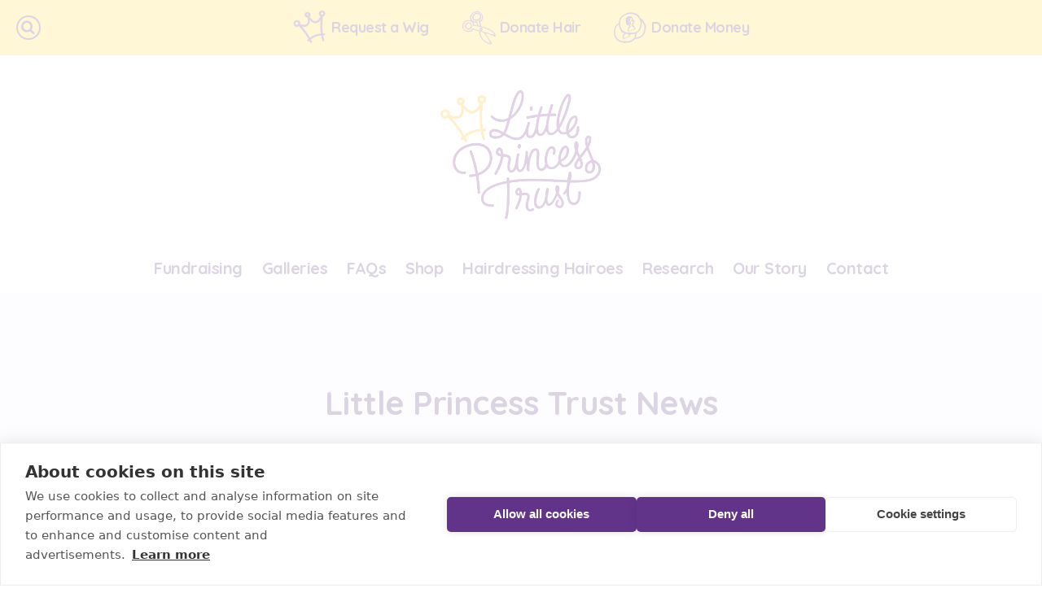

--- FILE ---
content_type: text/html; charset=utf-8
request_url: https://www.littleprincesses.org.uk/news/LPT-seeks-to-provide-more-wigs-in-Portugal
body_size: 8372
content:
<!DOCTYPE html>
<html lang="en-GB" itemscope itemtype="http://schema.org/WebPage" prefix="og: http://ogp.me/ns# fb: http://ogp.me/ns/fb# website: http://ogp.me/ns/website#">
<head>
<meta charset="utf-8">
<!-- Google Tag Manager --><script>(function(w,d,s,l,i){w[l]=w[l]||[];w[l].push({'gtm.start':new Date().getTime(),event:'gtm.js'});var f=d.getElementsByTagName(s)[0],j=d.createElement(s),dl=l!='dataLayer'?'&l='+l:'';j.async=true;j.src='https://www.googletagmanager.com/gtm.js?id='+i+dl;f.parentNode.insertBefore(j,f);})(window,document,'script','dataLayer','GTM-PCBVPP68');</script><!-- End Google Tag Manager -->
<meta http-equiv="x-ua-compatible" content="ie=edge">
<title>Little Princess Trust provides free wigs to children who have lost their hair to cancer in Portugal</title>
<meta name="viewport" content="width=device-width, minimum-scale=1, initial-scale=1">
<meta name="description" content="Little Princess Trust seeks to expand free wig provision service in Portugal">
<meta property="og:type" content="article">
<meta property="og:url" content="https://www.littleprincesses.org.uk/news/LPT-seeks-to-provide-more-wigs-in-Portugal">
<meta property="og:title" content="Little Princess Trust provides free wigs to children who have lost their hair to cancer in Portugal">
<meta property="og:description" content="Little Princess Trust seeks to expand free wig provision service in Portugal">
<meta property="og:image" content="https://www.littleprincesses.org.uk/images/BlogBanners/171.jpg?v=27">
<meta property="og:image:width" content="767">
<meta property="og:image:height" content="881">
<meta property="og:locale" content="en_GB">
<meta property="og:site_name" content="The Little Princess Trust">
<meta name="twitter:card" content="summary">
<meta name="twitter:site" content="@LPTrustUK">
<meta name="twitter:title" content="Little Princess Trust provides free wigs to children who have lost their hair to cancer in Portugal">
<meta name="twitter:description" content="Little Princess Trust seeks to expand free wig provision service in Portugal">
<meta name="twitter:image" content="https://www.littleprincesses.org.uk/images/BlogBanners/171.jpg?v=27">
<meta name="copyright" content="&copy; 2019-2026 The Little Princess Trust">
<link rel="icon" type="image/png" href="/favicon.png?v=27">
<style type="text/css">
  .init {opacity: 0;-webkit-transition: all 800ms cubic-bezier(0.445, 0.05, 0.55, 0.95);transition: all 800ms cubic-bezier(0.445, 0.05, 0.55, 0.95);}
</style>
<script type="text/javascript">
  document.documentElement.className = 'init';
  var loadStart = Date.now();
</script>
<link rel="stylesheet" type="text/css" href="https://fonts.googleapis.com/css?family=Quicksand:400,500,700&display=swap">
<link rel="stylesheet" type="text/css" href="/includes/css/tvw-icon.css?v=27">
<link rel="stylesheet" type="text/css" href="/includes/3rdparty/fancybox/jquery.fancybox.min.css">
<link rel="stylesheet" type="text/css" href="/includes/3rdparty/jquery-ui.min.css">
<link rel="stylesheet" type="text/css" href="/includes/css/tvw-menu.css?v=27">
<link rel="stylesheet" type="text/css" href="/includes/css/tvw-main.css?v=27">
<!-- Facebook Pixel Code --><script>!function(f,b,e,v,n,t,s){if(f.fbq)return;n=f.fbq=function(){n.callMethod?n.callMethod.apply(n,arguments):n.queue.push(arguments)};if(!f._fbq)f._fbq=n;n.push=n;n.loaded=!0;n.version='2.0';n.queue=[];t=b.createElement(e);t.async=!0;t.src=v;s=b.getElementsByTagName(e)[0];s.parentNode.insertBefore(t,s)}(window,document,'script','https://connect.facebook.net/en_US/fbevents.js');fbq('init', '445301063552360');fbq('track', 'PageView');</script><noscript><img height="1" width="1" src="https://www.facebook.com/tr?id=445301063552360&ev=PageView&noscript=1"/></noscript><!-- End Facebook Pixel Code --></head>
<body class="manageable blog maf-pl-2">
<!-- Google Tag Manager (noscript) --><noscript><iframe src="https://www.googletagmanager.com/ns.html?id=GTM-PCBVPP68" height="0" width="0" style="display:none;visibility:hidden"></iframe></noscript><!-- End Google Tag Manager (noscript) --><!--[if IE]>
<p>Unfortunately this site no longer supports your browser. Update your browser <a href="https://browser-update.org/update.html" target="_blank" rel="noopener">here</a>, then reload this page to continue.</p>
<![endif]-->
<script type="application/ld+json">{"@context": "http://schema.org","@type": "BreadcrumbList","itemListElement": [{"@type": "ListItem","position": 1,"name": "Home","item": "https://www.littleprincesses.org.uk/news"},{"@type": "ListItem","position": 2,"name": "Moves made to provide more free wigs in Portugal","item": "https://www.littleprincesses.org.uk/news/LPT-seeks-to-provide-more-wigs-in-Portugal"}]}</script>
<div id="page-con" class="body">
<div id="home" class="is-nav-dock content">
<header id="maf-nav-head" class="content is-main-header">
<div class="h-con">
<div class="ui-con">
<div class="ui-con-i">
<div class="maf-background"></div>
<div class="company-brand">
<div id="maf-brand"><img id="logo" src="/images/Layout/littleprincess-logo.png?v=27" alt="The Little Princess Trust" class="is-home-link"></div><!-- .maf-brand -->
</div><!-- .company-brand -->
<div id="header-ui">
<div class="icons">
</div><!-- .icons -->
</div><!-- #header-ui -->
<div id="header-ui-alt">
<a id="pop-logo" href="/"><span><img src="/images/Layout/little-princess-trust-logo-p.png" alt="go to home page"></span></a>
<div id="search-box" class="search-box drop collapse"><form name="SearchForm" id="searchform" action="/search/" method="post"><input type="text" name="SearchTerm" class="search-term" placeholder="Search..." aria-label="Search"></form><i class="tvw-search" id="dosearch"></i></div><!-- .search-box -->
<a href="/request-a-wig"><span><img src="/images/Layout/request-wig-icon.png" alt=""></span>Request a Wig</a><a href="/donate-hair"><span><img src="/images/Layout/donate-hair-icon.png" alt=""></span>Donate Hair</a><a href="/donate-money"><span><img src="/images/Layout/donate-money-icon.png" alt=""></span>Donate Money</a></div><!-- #header-ui-alt -->
</div><!-- .ui-con-i -->
</div><!-- .ui-con -->
<div class="n-con men-25"><nav class="is-tvw-menu maf-3 is-web sub-left">
<script type="application/ld+json">{"@context":"https://schema.org","@type":"ItemList","itemListElement":[{"@type":"SiteNavigationElement","position":1,"name":"Fundraising","description":"If you would like to help fundraise for The Little Princess Trust you can see the different ways to help here. Our Supporters are essential in providing our real-hair wigs and vital money for childhood cancer research.","url":"https://www.littleprincesses.org.uk/fundraising"},{"@type":"SiteNavigationElement","position":2,"name":"Galleries","description":"Upload your photos to our Supporters' Gallery or feature on our Wig Gallery.","url":"https://www.littleprincesses.org.uk/galleries"},{"@type":"SiteNavigationElement","position":3,"name":"FAQs","description":"If you have a question relating to Little Princess trust, you can try looking here before contacting us.","url":"https://www.littleprincesses.org.uk/faqs"},{"@type":"SiteNavigationElement","position":4,"name":"Shop","description":"All profits from our merchandise goes diretcly to givng real hair wigs to children who have lost their hair through illness and also funding research into cancers that affect children.","url":"https://www.littleprincesses.org.uk/shop"},{"@type":"SiteNavigationElement","position":5,"name":"Hairdressing Hairoes","description":"Hairdressing Hairo is the name we give to each of those amazing hair professionals who support our work. They play a crucial part in helping us by promoting our work, cutting hair and ensuring those donations of long locks are safely sent to us.","url":"https://www.littleprincesses.org.uk/hairdressing-hairoes"},{"@type":"SiteNavigationElement","position":6,"name":"Research","description":"In addition to free wig provision, The Little Princess Trust funds research into finding better treatments for childhood cancers.","url":"https://www.littleprincesses.org.uk/research-and-grants"},{"@type":"SiteNavigationElement","position":7,"name":"Our Story","description":"Learn about the Little Princess Trust, what we do, how we came to be and how we spend our money.","url":"https://www.littleprincesses.org.uk/our-story"},{"@type":"SiteNavigationElement","position":8,"name":"Contact","description":"Contact Little Princess Trust from this page.","url":"https://www.littleprincesses.org.uk/contact"},{"@type":"SiteNavigationElement","position":9,"name":"Fundraising for LPT","description":"If you would like to help fundraise for The Little Princess Trust you can see the different ways to help here. Our Supporters are essential in providing our real-hair wigs and vital money for childhood cancer research.","url":"https://www.littleprincesses.org.uk/fundraising/fundraising-for-lpt"},{"@type":"SiteNavigationElement","position":10,"name":"Request A Fundraising Pack","description":"If you donating hair or holding an event in aid od LPT, remember to order a free LPT fundraising pack to raise money and help us turn your hair into a beautiful wig!","url":"https://www.littleprincesses.org.uk/fundraising/request-a-fundraising-pack"},{"@type":"SiteNavigationElement","position":11,"name":"Funky Hair Funday","description":"Get involved with Funky Hair Funday to support The Little Princess Trust. With your help, we can raise vital donations to give Hair and Hope to young people with cancer.","url":"https://www.littleprincesses.org.uk/fundraising/funky-hair-funday"},{"@type":"SiteNavigationElement","position":12,"name":"Cardiff Half Marathon 2026","description":"Register your interest in taking part in the 2026 Cardiff Half Marathon and raising vital funds for The Little Princess Trust.","url":"https://www.littleprincesses.org.uk/fundraising/cardiff-half-marathon-2026"},{"@type":"SiteNavigationElement","position":13,"name":"Enter an Event for LPT","description":"The Little Princess Trust takes part in events through the year to raise funds and raise profile. The money made helps give Hair and Hope to children and young people by providing wigs and funding vital research into childhood cancers.","url":"https://www.littleprincesses.org.uk/fundraising/events"},{"@type":"SiteNavigationElement","position":14,"name":"Become a Corporate Supporter","description":"As a charity that receives no formal funding, we rely solely on the generosity of our supporters to fundraise or make a donation. Any contribution you can make to the cost of wigs means that we can continue to provide them free of charge to those who need them.","url":"https://www.littleprincesses.org.uk/fundraising/corporate-support"},{"@type":"SiteNavigationElement","position":15,"name":"Supporters' Gallery","description":"See photos uploaded by our supporters. If you have supported us and would like to share some images, this is where you can do it!","url":"https://www.littleprincesses.org.uk/galleries/supporters-gallery"},{"@type":"SiteNavigationElement","position":16,"name":"Wig Gallery","description":"This is a space for some of the children and young people who have received our wigs to share their photos.","url":"https://www.littleprincesses.org.uk/galleries/wig-gallery"},{"@type":"SiteNavigationElement","position":17,"name":"Request A Salon Pack","description":"Become a hairdressing hairo and order a FREE Salon pack. A Hairdressing Hairo is the name we give to each of the amazing hair professionals who support our work. They play a crucial part in helping us by promoting our free wig provision service.","url":"https://www.littleprincesses.org.uk/hairdressing-hairoes/salon-pack"},{"@type":"SiteNavigationElement","position":18,"name":"Free Haircuts","description":"On this page, you will find a list of the fantastic salons around the UK that offer free haircuts to anyone donating more than 12 inches of hair to The Little Princess Trust.","url":"https://www.littleprincesses.org.uk/hairdressing-hairoes/free-haircuts"},{"@type":"SiteNavigationElement","position":19,"name":"About Us","description":"Learn about The Little Princess Trust, what we do, how we came to be and how we spend our money.","url":"https://www.littleprincesses.org.uk/our-story/About-us-lpt"},{"@type":"SiteNavigationElement","position":20,"name":"Our Journey","description":"The Little Princess Trust has been helping children and young people since 2006. This is the story of how it came to be.","url":"https://www.littleprincesses.org.uk/our-story/our-journey"},{"@type":"SiteNavigationElement","position":21,"name":"Our Team","description":"Meet the team at Little Princess Trust who work tirelessly to ensure a smooth running operation","url":"https://www.littleprincesses.org.uk/our-story/our-team"},{"@type":"SiteNavigationElement","position":22,"name":"Our Trustees","description":"As a registered charity, our Board of Trustees has responsibility for oversight and good governance of the charity's finances, property, and administration of the charity according to charity law.","url":"https://www.littleprincesses.org.uk/our-story/trustees"},{"@type":"SiteNavigationElement","position":23,"name":"Our Trusted Advisors","description":"The Little Princess Trust trusted Advisors, all supporting the charity from, wig styling, wig recipients, afro wig support and donors.","url":"https://www.littleprincesses.org.uk/our-story/our-trusted-advisors"},{"@type":"SiteNavigationElement","position":24,"name":"Our Vision and Mission","description":"The Little Princess Trust has the vision to give Hair and Hope to every child and young person with cancer & to offer every child and young person experiencing hair loss due to cancer treatment a free real hair wig. To fund essential research which aims to deliver more effective & kinder treatment","url":"https://www.littleprincesses.org.uk/our-story/our-vision-our-mission"},{"@type":"SiteNavigationElement","position":25,"name":"Our Values","description":"Our values are to give Hair and Hope to every child and young person with cancer until there is no longer a need for what we do.","url":"https://www.littleprincesses.org.uk/our-story/our-values"},{"@type":"SiteNavigationElement","position":26,"name":"Our Ambassadors","description":"The Little Princess Trust ambassadors, all supporting the charity from, wig styling, wig recipients, afro wig support and donors.","url":"https://www.littleprincesses.org.uk/our-story/our-ambassadors"},{"@type":"SiteNavigationElement","position":27,"name":"Join Our Team","description":"Do you want to work for The Little Princess trust? Take a look at our latest vacancies.","url":"https://www.littleprincesses.org.uk/our-story/join-our-team"}]}</script><div class="content nav-content">
<div class="is-burger">
<div class="lines">
<span class="line1"></span>
<span class="line2"></span>
<span class="line3"></span>
</div>
</div><!-- .is-burger -->
<div class="links">
<ul aria-label="site navigation for The Little Princess Trust">
<li id="maf-pl-15" class="shw-mob">
<a href="/fundraising"><span>Fundraising</span></a>
<ul aria-label="Fundraising" tabindex="-1">
<li class="shw-mob"><a itemprop="url" href="/fundraising/fundraising-for-lpt"><span itemprop="name">Fundraising for LPT</span></a></li><li class="shw-mob"><a itemprop="url" href="/fundraising/request-a-fundraising-pack"><span itemprop="name">Request A Fundraising Pack</span></a></li><li class="shw-mob"><a itemprop="url" href="/fundraising/funky-hair-funday"><span itemprop="name">Funky Hair Funday</span></a></li><li><a itemprop="url" href="/fundraising/cardiff-half-marathon-2026"><span itemprop="name">Cardiff Half Marathon 2026</span></a></li><li class="shw-mob"><a itemprop="url" href="/fundraising/events"><span itemprop="name">Enter an Event for LPT</span></a></li><li class="shw-mob"><a itemprop="url" href="/fundraising/corporate-support"><span itemprop="name">Become a Corporate Supporter</span></a></li></ul>
</li><li id="maf-pl-118" class="shw-mob">
<a href="/galleries"><span>Galleries</span></a>
<ul aria-label="Galleries" tabindex="-1">
<li class="shw-mob"><a itemprop="url" href="/galleries/supporters-gallery"><span itemprop="name">Supporters' Gallery</span></a></li><li class="shw-mob"><a itemprop="url" href="/galleries/wig-gallery"><span itemprop="name">Wig Gallery</span></a></li></ul>
</li><li id="maf-pl-18" class="shw-mob">
<a itemprop="url" href="/faqs"><span itemprop="name">FAQs</span></a></li><li id="maf-pl-22" class="shw-mob">
<a itemprop="url" href="https://shop.littleprincesses.org.uk/"><span itemprop="name">Shop</span></a></li><li id="maf-pl-93" class="shw-mob">
<a href="/hairdressing-hairoes"><span>Hairdressing Hairoes</span></a>
<ul aria-label="Hairdressing Hairoes" tabindex="-1">
<li class="shw-mob"><a itemprop="url" href="/hairdressing-hairoes/salon-pack"><span itemprop="name">Request A Salon Pack</span></a></li><li class="shw-mob"><a itemprop="url" href="/hairdressing-hairoes/free-haircuts"><span itemprop="name">Free Haircuts</span></a></li></ul>
</li><li id="maf-pl-86" class="shw-mob">
<a itemprop="url" href="/research-and-grants"><span itemprop="name">Research</span></a></li><li id="maf-pl-8" class="shw-mob">
<a href="/our-story"><span>Our Story</span></a>
<ul aria-label="Our Story" tabindex="-1">
<li class="shw-mob"><a itemprop="url" href="/our-story/About-us-lpt"><span itemprop="name">About Us</span></a></li><li class="shw-mob"><a itemprop="url" href="/our-story/our-journey"><span itemprop="name">Our Journey</span></a></li><li class="shw-mob"><a itemprop="url" href="/our-story/our-team"><span itemprop="name">Our Team</span></a></li><li class="shw-mob"><a itemprop="url" href="/our-story/trustees"><span itemprop="name">Our Trustees</span></a></li><li class="shw-mob"><a itemprop="url" href="/our-story/our-trusted-advisors"><span itemprop="name">Our Trusted Advisors</span></a></li><li class="shw-mob"><a itemprop="url" href="/our-story/our-vision-our-mission"><span itemprop="name">Our Vision and Mission</span></a></li><li class="shw-mob"><a itemprop="url" href="/our-story/our-values"><span itemprop="name">Our Values</span></a></li><li class="shw-mob"><a itemprop="url" href="/our-story/our-ambassadors"><span itemprop="name">Our Ambassadors</span></a></li><li class="shw-mob"><a itemprop="url" href="/our-story/join-our-team"><span itemprop="name">Join Our Team</span></a></li></ul>
</li><li id="maf-pl-19" class="shw-mob">
<a itemprop="url" href="/contact"><span itemprop="name">Contact</span></a></li></ul>
</div><!-- .links -->
</div><!-- .content .nav-content -->
</nav>
</div><!-- .n-con -->
</div><!-- .h-con -->
</header>
</div><!-- .is-nav-dock -->
<article class="blog-article">
<script type="application/ld+json">{"@context":"http://schema.org","@type":"NewsArticle","mainEntityOfPage":{"@type":"WebPage","@id":"https://www.littleprincesses.org.uk/news/LPT-seeks-to-provide-more-wigs-in-Portugal"},"headline": "Moves made to provide more free wigs in Portugal","image": ["https://www.littleprincesses.org.uk//images/BlogList/171.jpg?v=27","https://www.littleprincesses.org.uk//images/BlogBanners/171.jpg?v=27"],"datePublished":"2022-05-17T10:06:36+00:00","dateModified": "2022-05-17T11:02:25+00:00","author":{"@type":"Person","name":"The Little Princess Trust"},"publisher":{"@type":"Organization","name":"The Little Princess Trust","logo":{"@type":"ImageObject","url":"https://www.littleprincesses.org.uk//images/Layout/littleprincess-logo.png"}},"description": "LPT holds exciting meeting with childhood cancer experts in Lisbon"}</script>
<section class="content blog-section is-hero">
<div class="maf-background"></div>
<div class="maf-bg-overlay"></div>
<div class="row">
<div class="column whole maf-col-1">
<div class="maf-content">
<h1>Little Princess Trust News</h1>
</div><!-- .maf-content -->
</div><!-- .column.maf-col-1 -->
</div><!-- .row -->
</section>
<section class="content blog-section blog-detail">
<div class="row">
<div class="column two-thirds maf-col-1">
<div class="maf-content">
<p class="sharer"><span>Share this story:</span><a class="pop" href="https://www.facebook.com/sharer/sharer.php?u=https://www.littleprincesses.org.uk/news/LPT-seeks-to-provide-more-wigs-in-Portugal"><i class="tvw-facebook"></i></a><a class="pop" href="https://twitter.com/intent/tweet?text=https://www.littleprincesses.org.uk/news/LPT-seeks-to-provide-more-wigs-in-Portugal"><i class="tvw-twitter"></i></a></p>
<h1 class="blog-title">Moves made to provide more free wigs in Portugal</h1><p class="pub-date"><time datetime="2022-05-17T10:06:36+00:00">17<suZ>th</suZ> May 2022</time></p>
<div id="blog-body" class="blog-body"><div class="main-img"><img src="/images/BlogBanners/171.jpg?v=27" alt="Moves made to provide more free wigs in Portugal"></div><p class="page-lead">LPT holds exciting meeting with childhood cancer experts in Lisbon</p><p>A first meeting has taken place between LPT and the Portuguese children&rsquo;s cancer charity, Acreditar, as we seek to help more children with our free wigs in the Iberian country.</p>
<p>We have always been incredibly grateful to receive lots of support from Portugal and were delighted to formally launch our free wig provision service in the country almost three years ago.</p>
<p>Since 1994&nbsp;<a href="https://www.acreditar.org.pt/pt">Acreditar</a>&nbsp;has been offering emotional, logistical, and social support to young people diagnosed with cancer &ndash; as well as their friends and families.</p>
<p><img title="Finding ways to help more children in Portugal are (l-r) Tiago Costa, from Acreditar, Arminda Vaz, from HairPlus, and LPT's Wendy Tarplee-Morris and Phil Brace." src="/images/ImageLib/IMG-20220516-WA0003.jpg" alt="Finding ways to help more children in Portugal are (l-r) Tiago Costa, from Acreditar, Arminda Vaz, from HairPlus, and LPT's Wendy Tarplee-Morris and Phil Brace." width="1024" height="768" /></p>
<p>We at LPT are big admirers of their work and reached out to see if they could help to raise the profile of our free wig provision service in Portugal.</p>
<p>Phil Brace and Wendy Tarplee-Morris travelled to Lisbon last week and handed over our newly translated Portuguese &lsquo;Arrange Your Wig&rsquo; leaflets to Acreditar&rsquo;s Tiago Costa.</p>
<p><img title="New leaflets have been produced in Portuguese to let people know how to request a wig." src="/images/ImageLib/Portugal_Leaflet.jpg" alt="New leaflets have been produced in Portuguese to let people know how to request a wig." width="4032" height="3024" /></p>
<p>Phil said the hope is that this new partnership will mean we can fulfil our aim of reaching more children who have lost their hair due to cancer treatment.</p>
<p>&ldquo;Tiago and Acreditar really do a fantastic job supporting children undergoing cancer treatment and their families,&rdquo; he added.</p>
<p>&ldquo;I would like to thank Tiago for hosting us and it was great to hear of the contacts we share as we work towards a common goal.&rdquo;</p>
<p><img title="Phil Brace and Wendy Tarplee-Morris also met Jose and Arminda Vaz on the trip to Lisbon." src="/images/ImageLib/Portugal1.jpg" alt="Phil Brace and Wendy Tarplee-Morris also met Jose and Arminda Vaz on the trip to Lisbon." width="590" height="600" /></p>
<p>There was also time on the two-day trip for Phil and Wendy to meet Jose and Arminda Vaz at the HairPlus Boutique salon in Lisbon where our LPT wigs are fitted.</p>
<p>As the Portuguese representatives for Great Lengths, Jose and Arminda have a wealth of knowledge of the hair industry and HairPlus also has a salon in Porto, meaning children in the north of the country don&rsquo;t have to travel to the capital for a wig fitting.&nbsp;</p>
<p><img title="Liliana Esp&iacute;rito Santo, Executive Co-ordinator at HairPlus, is helping us with our free wig provision service in Portugal." src="/images/ImageLib/Portugal2.jpg" alt="Liliana Esp&iacute;rito Santo, Executive Co-ordinator at HairPlus, is helping us with our free wig provision service in Portugal." width="767" height="881" /></p></div>
<p><a class="button" href="/news">Back to News</a></p><hr>
</div><!-- .maf-content -->
</div><!-- .column -->
<div class="column third maf-col-2">
<div class="blog-nav">
<div class="blog-aside-content latest">
<h2 class="nav-title">Latest Posts</h2>
<a href="/news/salons-pledge-to-offer-free-hair-cuts"><div class="blog-current-item"><p>Salons pledge to offer free hair cuts</p><time datetime="2026-01-27">Published on 27<suZ>th</suZ> January 2026</time></div></a>
<a href="/news/words-of-thanks-from-a-wig-recipient-s-mum"><div class="blog-current-item"><p>Words of thanks from a wig recipient&#039;s mum</p><time datetime="2026-01-22">Published on 22<suZ>nd</suZ> January 2026</time></div></a>
<a href="/news/gel-could-limit-long-term-harmful-effects-of-chemotherapy"><div class="blog-current-item"><p>Gel could be alternative to harmful radiotherapy</p><time datetime="2026-01-13">Published on 13<suZ>th</suZ> January 2026</time></div></a>
<a href="/news/seren-s-incredible-support-means-so-much"><div class="blog-current-item"><p>Seren&#039;s incredible support means so much</p><time datetime="2026-01-05">Published on 5<suZ>th</suZ> January 2026</time></div></a>
<a href="/news/-kindness-shown-this-year-gives-me-faith-in-humanity-"><div class="blog-current-item"><p>&#039;Kindness shown this year gives me faith in humanity&#039;</p><time datetime="2025-12-16">Published on 16<suZ>th</suZ> December 2025</time></div></a>
</div><!-- .blog-aside-content.latest -->
</div><!-- .blog-nav -->
</div><!-- .column -->
</div><!-- .row -->
</section><!-- .blog-section -->
</article>
<section id="mbe-award" class="content one-column mbe-award">
<div class="row">
<div class="maf-background"></div>
<div class="maf-bg-overlay"></div>
<div class="column whole maf-col-1">
<div class="maf-content">
<p><img src="/images/ImageLib/MBE.png" alt="" width="100" height="141" aria-hidden="true"></p>
<p>The MBE for voluntary groups was awarded to The Little Princess Trust by Her Majesty Queen Elizabeth.</p>
</div><!-- .maf-content -->
</div><!-- .column -->
</div><!-- .row -->
</section>
<section class="donate">
<div class="row">
<div class="column quarter"><div class="maf-content"><p><image src="/images/Layout/lpt-logo-white.png" alt="The Little Princess Trust logo"></p></div></div>
<div class="column quarter"><div class="maf-content"><span class="name company-name">The Little Princess Trust</span>
<address><span>The Hannah Tarplee Building<br>22-25 Berrington Street</span><br><span>Hereford</span><br><span>Herefordshire</span><br><span>HR4 0BJ</span></address>
<p class="small-text">Registered Charity No. 1176160</p>
</div></div>
<div class="column half"><div class="maf-content"><div class="donate-box">
<img class="coins" src="/images/Layout/coins.png" alt="">
<p class="title">Donate Money</p>
<p class="text">Thanks for helping us give Hair and Hope to children and young people with cancer.</p>
<p><a class="button yellow-pink" href="/donate-money">Donate</a></p>
</div><!-- .donate-box -->
</div></div>
</div><!-- .row -->
</section>
<footer id="footer" class="is-footer">
<script type="application/ld+json">{"@context":"http://schema.org","@type":"Organization","name":"The Little Princess Trust","legalName":"The Little Princess Trust","url":"https://www.littleprincesses.org.uk","logo":"https://www.littleprincesses.org.uk/images/Layout/littleprincess-logo.png","image":["https://www.littleprincesses.org.uk/images/Layout/littleprincess-logo.png","https://www.littleprincesses.org.uk/images/Layout/og-img.jpg?v=27"],"telephone":"+4401432352359","email":"hello@littleprincesses.org.uk","priceRange":"£££-££££££","address":{"@type":"PostalAddress","streetAddress":"The Hannah Tarplee Building, 22-25 Berrington Street","addressLocality":"Hereford","addressRegion":"Herefordshire","addressCountry":"United Kingdom","postalCode":"HR4 0BJ"},"hasMap":"https://goo.gl/maps/E5pg5zKZe9Jj2SqG9","geo":{"@type":"GeoCoordinates","latitude":"52.054911","longitude":"-2.717597"},"openingHoursSpecification":[],"sameAs":["https://twitter.com/LPTrustUK","https://www.facebook.com/officiallittleprincesstrust","https://www.instagram.com/officiallittleprincesstrust","https://www.linkedin.com/company/littleprincesstrust","https://www.youtube.com/channel/UCZWsG-bTzEXWZUpnL483HqQ","https://www.tiktok.com/@littleprincesstrust"]}</script>
<div class="row">
<div class="maf-background"></div>
<div class="column half nested">
<div class="row">
<div class="column half maf-col-1">
<div class="maf-background"></div>
<div class="maf-content">
<p class="h4-style al-left">Contact Us</p>
<p class="al-left">We would love to hear from you if you have any questions about The Little Princess Trust.</p>
<p class="no-margin"><i class="tvw-envelope-o"></i><a href="mailto:hello@littleprincesses.org.uk">hello@littleprincesses.org.uk</a></p><p><i class="tvw-phone"></i><a href="tel:01432352359">01432 352359</a></p>
</div><!-- .maf-content -->
</div><!-- .column.maf-col-1 -->
<div class="column half maf-col-2">
<div class="maf-background"></div>
<div class="maf-content">
<p class="h4-style">Enquiries</p>
<p class="bold">Wig Requests</p>
<p class="no-margin"><i class="tvw-phone"></i><a href="tel:01432760060">01432 760 060</a></p>
<p><i class="tvw-envelope-o"></i><a href="mailto:wigs@littleprincesses.org.uk">wigs@littleprincesses.org.uk</a></p>
<br /><p class="bold">Other enquiries/donations</p>
<p class="no-margin"><i class="tvw-phone"></i><a href="tel:01432352359">01432 352 359</a></p>
<p><i class="tvw-envelope-o"></i><a href="mailto:hello@littleprincesses.org.uk">hello@littleprincesses.org.uk</a></p>
</div><!-- .maf-content -->
</div><!-- .column.maf-col-2 -->
</div><!-- .row -->
<div class="row row-2">
<div class="column whole maf-col-5">
<div class="maf-content">
<p><a class="fr-digital-badge" style="height: auto; width: 200px; text-decoration: none;" href="https://www.fundraisingregulator.org.uk/validate?registrant=THE+LITTLE+PRINCESS+TRUST"><img src="https://www.fundraisingregulator.org.uk/fr-badge/8ab67408-0381-45b6-96d2-bfb10539d23f/en/white" alt="Fundraising Regulator badge with validation link" width="100%" /></a></p>
<p><img title="AMRC White logo 2021" src="/images/ImageLib/AMRC_LOGO_30MM_REVERSE_transparent_1.png" alt="AMRC White logo 2021" width="298" height="86" /></p></div><!-- .maf-content -->
</div><!-- .column.maf-col-5 -->
</div><!-- .row.row-2 -->
</div><!-- .column.half.nested -->
<div class="column quarter maf-col-3">
<div class="maf-background"></div>
<div class="maf-content">
<p class="h4-style">Resources</p>
<p><a href="/request-a-wig">Request a Wig</a><br><a href="/donate-hair">Donate Hair</a><br><a href="/donate-money">Donate Money</a><br><a href="/fundraising">Fundraising</a><br><a href="/annual-reviews">Annual Reviews</a></p>
</div><!-- .maf-content -->
</div><!-- .column.maf-col-3 -->
<div class="column quarter maf-col-4">
<div class="maf-background"></div>
<div class="maf-content">
<h2>Keep in Touch</h2>
<p>We'd love to tell you our news and share some of the ways you can continue to support us.</p>
<p><a class="button yellow-pink" href="/subscribe">Sign Up</a></p><p class="h4-style">Follow Us</p>
<div class="social-icons">
<a class="maf-si" href="https://twitter.com/LPTrustUK" target="_blank" rel="noopener"  aria-label="The Little Princess Trust Twitter page"><i class="tvw-twitter-x"></i></a><a class="maf-si" href="https://www.facebook.com/officiallittleprincesstrust" target="_blank" rel="noopener"  aria-label="The Little Princess Trust Facebook page"><i class="tvw-facebook"></i></a><a class="maf-si" href="https://www.instagram.com/officiallittleprincesstrust" target="_blank" rel="noopener"  aria-label="The Little Princess Trust Instagram page"><i class="tvw-instagram"></i></a><a class="maf-si" href="https://www.linkedin.com/company/littleprincesstrust" target="_blank" rel="noopener"  aria-label="The Little Princess Trust Linkedin page"><i class="tvw-linkedin"></i></a><a class="maf-si" href="https://www.youtube.com/channel/UCZWsG-bTzEXWZUpnL483HqQ" target="_blank" rel="noopener"  aria-label="The Little Princess Trust Youtube page"><i class="tvw-youtube"></i></a><a class="maf-si" href="https://www.tiktok.com/@littleprincesstrust" target="_blank" rel="noopener"  aria-label="The Little Princess Trust TikTok page"><i class="tvw-tiktok"></i></a>
</div><!-- .social-icons -->
</div><!-- .maf-content -->
</div><!-- .column.maf-col-4 -->
</div><!-- .row -->
<div class="legals">
<div class="row">
<p>&copy; The Little Princess Trust 2026 | <a href="/legal/privacy-policy">Privacy</a> | <a href="/legal/cookie-policy">Cookies</a> | <a href="/legal/terms-and-conditions">T&C's</a> | <a href="/legal/acceptable-use-policy">Acceptable Use</a> | <a href="/legal/safeguarding-policy">Safeguarding</a> | <a href="/legal/complaints-policy">Complaints Policy</a> | <a href="/legal/fundraising-tandcs">Fundraising</a> | <a href="/legal/competitions-tandcs">Competitions</a> | <a href="/legal/acceptance-and-refusal-of-donations-policy">Acceptance & Refusal of Donations</a></p>
</div><!-- .row -->
</div><!-- .legals -->
</footer>
</div><!-- .body -->
<script src="https://ajax.googleapis.com/ajax/libs/jquery/3.3.1/jquery.min.js"></script>
<script src="/includes/3rdparty/jquery-ui.js"></script>
<script type="text/javascript" src="/includes/3rdparty/fancybox/jquery.fancybox.min.js"></script>
<script type="text/javascript" src="/includes/3rdparty/anim/gsap-lib/TweenMax.min.js"></script>
<script type="text/javascript" src="/includes/3rdparty/anim/gsap-lib/easing/CustomEase.min.js"></script>
<script type="text/javascript" src="/includes/3rdparty/anim/gsap-lib/easing/CustomWiggle.min.js"></script>
<script type="text/javascript" src="/includes/3rdparty/anim/gsap-lib/easing/CustomBounce.min.js"></script>
<script type="text/javascript" src="/includes/3rdparty/anim/gsap-lib/plugins/ScrollToPlugin.min.js"></script>
<script type="text/javascript" src="/includes/3rdparty/anim/scroll-magic/ScrollMagic.min.js"></script>
<script type="text/javascript" src="/includes/3rdparty/anim/scroll-magic/plugins/animation.gsap.min.js"></script>
<script type="text/javascript" src="/includes/3rdparty/jquery.validate.min.js"></script>
<script type="text/javascript" src="/includes/js/tvw-forms.js?v=27"></script>
<script type="text/javascript" src="/includes/js/tvw-menu.js?v=27"></script>
<script type="text/javascript" src="/includes/js/tvw-main.js?v=27"></script>
<script src="https://cdn.getaddress.io/scripts/jquery.getAddress-4.0.0.min.js"></script>
  <!--Start of Tawk.to Script-->
<script type="text/javascript">
var Tawk_API=Tawk_API||{}, Tawk_LoadStart=new Date();
(function(){
var s1=document.createElement("script"),s0=document.getElementsByTagName("script")[0];
s1.async=true;
s1.src='https://embed.tawk.to/6852a6ddcb1d751915625965/1iu1dnkqq';
s1.charset='UTF-8';
s1.setAttribute('crossorigin','*');
s0.parentNode.insertBefore(s1,s0);
})();
</script>
<!--End of Tawk.to Script-->
<span id="maf-prt" data-rt="0.016836"></span>
</body>
</html>


--- FILE ---
content_type: text/css
request_url: https://www.littleprincesses.org.uk/includes/css/tvw-menu.css?v=27
body_size: 2213
content:
.is-tvw-menu {
  display: inline-block;
  width: auto;
}
.is-tvw-menu .links #tvw-menu-mq-trigger {
  width: 1px;
  display: none;
}
@media only screen and (min-width: 1024px) {
  .is-tvw-menu .links #tvw-menu-mq-trigger {
    width: 2px;
  }
}
.is-tvw-menu.is-balanced {
  bottom: 200%;
  height: 100%;
  left: 0;
  position: absolute;
  width: 100%;
}
.is-tvw-menu.is-web {
  display: inline-block;
  text-align: center;
}
.is-tvw-menu.is-web > div.nav-content {
  display: inline-block;
  width: 100%;
}
.is-tvw-menu.is-web > div .links {
  display: inline-block;
  position: relative;
  width: 100%;
}
.is-tvw-menu.is-web > div .links a {
  font-family: "Quicksand", sans-serif;
  font-weight: 400;
}
.is-tvw-menu.is-web > div .links a:hover {
  text-decoration: none;
}
.is-tvw-menu.is-web > div .links > ul {
  display: inline-block;
  margin: 0;
  padding: 0;
  position: relative;
  text-align: center;
  width: 100%;
}
.is-tvw-menu.is-web > div .links > ul .is-mega-mob {
  display: none;
}
.is-tvw-menu.is-web > div .links > ul > li {
  background-image: none;
  background-position: center bottom;
  background-repeat: no-repeat;
  display: inline-block;
  font-size: 2rem;
  line-height: 0;
  padding: 0 0;
  margin: 0;
  position: relative;
  transition: all 450ms cubic-bezier(0.445, 0.05, 0.55, 0.95);
}
.is-tvw-menu.is-web > div .links > ul > li:first-child {
  border-left: none;
}
.is-tvw-menu.is-web > div .links > ul > li:first-child > a {
  border-left: none;
}
.is-tvw-menu.is-web > div .links > ul > li:last-child {
  border-right: none;
}
.is-tvw-menu.is-web > div .links > ul > li:last-child > a {
  border-right: none;
}
.is-tvw-menu.is-web > div .links > ul > li:hover {
  z-index: 667;
}
.is-tvw-menu.is-web > div .links > ul > li:hover > a::after {
  transform: translate(-50%, -50%) rotate(-45deg);
}
.is-tvw-menu.is-web > div .links > ul > li ul {
  padding: 5px 0;
}
.is-tvw-menu.is-web > div .links > ul > li ul li {
  display: table-row;
  font-size: 1.6rem;
  line-height: 1;
  margin: 0;
  padding: 0;
  width: 100%;
  transition: all 300ms cubic-bezier(0.445, 0.05, 0.55, 0.95);
}
.is-tvw-menu.is-web > div .links > ul > li ul li a {
  color: white;
  display: inline-block;
  font-size: 1.6rem;
  font-weight: 700;
  margin: 0;
  padding: 5px 10px 3px 10px;
  text-align: center;
  text-transform: capitalize;
  transition: all 300ms cubic-bezier(0.445, 0.05, 0.55, 0.95);
  white-space: nowrap;
  width: 100%;
}
.is-tvw-menu.is-web > div .links > ul > li ul li a span::before, .is-tvw-menu.is-web > div .links > ul > li ul li a span::after {
  display: none;
}
.is-tvw-menu.is-web > div .links > ul > li ul li a:hover {
  background-color: rgb(74, 40, 113);
  color: rgb(248, 218, 86);
}
.is-tvw-menu.is-web > div .links > ul > li ul li:last-child a {
  border-bottom: none;
}
.is-tvw-menu.is-web > div .links > ul > li > a {
  align-items: center;
  color: rgb(74, 40, 113);
  display: inline-flex;
  height: 60px;
  justify-content: center;
  font-size: 2rem;
  font-weight: 700;
  line-height: 1;
  overflow: hidden;
  padding: 0 12px;
  position: relative;
  text-align: center;
  text-transform: capitalize;
  top: 0;
  transition: all 450ms cubic-bezier(0.445, 0.05, 0.55, 0.95);
  width: 100%;
}
.is-tvw-menu.is-web > div .links > ul > li > a::after {
  color: rgb(248, 218, 86);
  content: "";
  display: inline-block;
  height: 30px;
  left: 50%;
  position: absolute;
  transform: translate(-50%, 50%) rotate(-45deg);
  transform-origin: center;
  transition: transform 450ms cubic-bezier(0.445, 0.05, 0.55, 0.95);
  top: 100%;
  width: 30px;
}
.is-tvw-menu.is-web > div .links > ul > li > a:hover {
  color: rgb(248, 218, 86);
}
.is-tvw-menu.is-web > div .links > ul > li > ul, .is-tvw-menu.is-web > div .links > ul > li > div {
  background: rgb(74, 40, 113);
  border: none;
  border-radius: 1px;
  box-shadow: 0 0 5px 1px rgba(0, 0, 0, 0.15);
  display: table;
  left: 50%;
  margin: 0;
  min-width: 166px;
  opacity: 0;
  padding: 10px 0;
  position: absolute;
  top: 100%;
  transform: translate(0, -20px);
  transition: all 0.1s ease-in-out 0.1s, visibility 0s linear 0.1s, z-index 0s linear 0.01s;
  visibility: hidden;
  width: auto;
  z-index: 0;
}
.is-tvw-menu.is-web > div .links > ul > li.is-mega {
  position: static;
}
.is-tvw-menu.is-web > div .links > ul > li.is-mega > div.mega-con {
  box-shadow: none;
  display: inline-block;
  left: 0;
  padding: 20px 0 40px 0;
  position: absolute;
  top: 100%;
  transform: none;
  width: 100%;
}
.is-tvw-menu.is-web > div .links > ul > li.is-mega > div.mega-con::before, .is-tvw-menu.is-web > div .links > ul > li.is-mega > div.mega-con::after {
  background-color: rgb(239, 240, 240);
  content: "";
  display: inline-block;
  height: 100%;
  left: 100%;
  position: absolute;
  top: 0;
  width: 100vw;
}
.is-tvw-menu.is-web > div .links > ul > li.is-mega > div.mega-con::after {
  left: auto;
  right: 100%;
}
.is-tvw-menu.is-web > div .links > ul > li.is-mega > div.mega-con > ul {
  display: flex;
  margin: 0 auto;
  max-width: 1280px;
  padding: 20px;
  width: 100%;
}
.is-tvw-menu.is-web > div .links > ul > li.is-mega > div.mega-con > ul > li {
  flex: 1 1 0%;
  padding: 0 20px;
}
.is-tvw-menu.is-web > div .links > ul > li.is-mega > div.mega-con > ul > li > a {
  background-color: transparent;
  border-bottom: 1px solid white;
  font-size: 2rem;
  padding: 0.555em 0;
  text-align: left;
  white-space: normal;
}
.is-tvw-menu.is-web > div .links > ul > li.is-mega > div.mega-con > ul > li:hover > a {
  color: rgb(50, 107, 163);
}
.is-tvw-menu.is-web > div .links > ul > li.is-mega > div.mega-con > ul > li ul {
  padding-top: 10px;
}
.is-tvw-menu.is-web > div .links > ul > li.is-mega > div.mega-con > ul > li ul li a {
  background-color: transparent;
  border: 0;
  padding: 0 0 0.3em 0;
  text-align: left;
  white-space: normal;
}
.is-tvw-menu.is-web > div .links > ul > li.is-mega > div.mega-con > ul > li ul li a:hover {
  color: rgb(50, 107, 163);
}
.is-tvw-menu.is-web > div .links > ul > li .ui-icon {
  display: none;
}
.is-tvw-menu.is-web > div .links > ul > li.nest:hover ul, .is-tvw-menu.is-web > div .links > ul > li.nest:hover > div {
  visibility: visible;
  opacity: 1;
  z-index: 1;
  transform: translate(-50%, 0%);
  transition-delay: 0s, 0s, 0.1s;
}
.is-tvw-menu.is-web > div .links > ul > li.nest:hover > div.mega-con {
  background-color: rgb(239, 240, 240);
  display: inline-block;
  left: 0;
  position: absolute;
  top: 100%;
  transform: none;
  width: 100%;
}
.is-tvw-menu.is-web > div .links > ul > li.nest:hover > a {
  color: rgb(248, 218, 86);
}
.is-tvw-menu.is-web > div .links > ul > li:hover > a, .is-tvw-menu.is-web > div .links > ul > li > a:hover {
  color: rgb(248, 218, 86);
}
.is-tvw-menu.is-web.sub-right > div .links > ul > li > ul, .is-tvw-menu.is-web.sub-right > div .links > ul > li > div {
  left: auto;
  right: 0;
  transform: translate(0, -20px);
}
.is-tvw-menu.is-web.sub-right > div .links > ul > li > ul li a, .is-tvw-menu.is-web.sub-right > div .links > ul > li > div li a {
  text-align: right;
}
.is-tvw-menu.is-web.sub-right > div .links > ul > li.nest:hover ul {
  transform: translate(0, 0%);
}
.is-tvw-menu.is-web.sub-left > div .links > ul > li > ul, .is-tvw-menu.is-web.sub-left > div .links > ul > li > div {
  left: 0;
  right: auto;
  transform: translate(0, -20px);
}
.is-tvw-menu.is-web.sub-left > div .links > ul > li > ul li a, .is-tvw-menu.is-web.sub-left > div .links > ul > li > div li a {
  text-align: left;
}
.is-tvw-menu.is-web.sub-left > div .links > ul > li.nest:hover ul {
  transform: translate(0, 0);
}
.is-tvw-menu.is-mobile {
  overflow: hidden;
  width: 100%;
}
.is-tvw-menu.is-mobile .is-burger {
  cursor: pointer;
  height: 60px;
  position: absolute;
  right: 30px;
  top: 10%;
  transform: translateY(-50%);
  width: 60px;
  z-index: 100;
}
.is-tvw-menu.is-mobile .is-burger .lines {
  position: absolute;
  left: 0;
  top: 0;
  transition: all 350ms cubic-bezier(0.445, 0.05, 0.55, 0.95);
  width: 100%;
  height: 100%;
}
.is-tvw-menu.is-mobile .is-burger .lines [class*=line] {
  background-color: rgb(74, 40, 113);
  border-radius: 3px;
  display: inline-block;
  height: 4px;
  left: 50%;
  position: absolute;
  top: 30%;
  transform-origin: center;
  transition: all 350ms cubic-bezier(0.645, 0.045, 0.355, 1);
  transform: translate(-50%, -50%);
  width: 66%;
  z-index: 100;
}
.is-tvw-menu.is-mobile .is-burger .lines .line2 {
  top: 50%;
  transform: translate(-50%, -50%) scale(1);
  opacity: 1;
}
.is-tvw-menu.is-mobile .is-burger .lines .line3 {
  top: 70%;
}
.is-tvw-menu.is-mobile .is-burger.el1 .lines [class*=line] {
  border-radius: 0;
}
.is-tvw-menu.is-mobile .is-burger.el1 .lines .line1 {
  top: 22%;
}
.is-tvw-menu.is-mobile .is-burger.el1 .lines .line3 {
  top: 76%;
}
.is-tvw-menu.is-mobile .is-burger.active .lines {
  transform: rotate(90deg);
}
.is-tvw-menu.is-mobile .is-burger.active .lines .line1, .is-tvw-menu.is-mobile .is-burger.active .lines .line2, .is-tvw-menu.is-mobile .is-burger.active .lines .line3 {
  background-color: rgb(248, 218, 86);
  left: 50%;
  top: 50%;
}
.is-tvw-menu.is-mobile .is-burger.active .lines .line1 {
  transform: translate(-50%, -50%) rotate(-45deg);
}
.is-tvw-menu.is-mobile .is-burger.active .lines .line2 {
  transform: scale(0);
  opacity: 0;
}
.is-tvw-menu.is-mobile .is-burger.active .lines .line3 {
  transform: translate(-50%, -50%) rotate(45deg);
}
.is-tvw-menu.is-mobile .is-burger.active::before {
  opacity: 1;
  height: 60px;
}
.is-tvw-menu.is-mobile .is-burger.active:hover .lines .line1, .is-tvw-menu.is-mobile .is-burger.active:hover .lines .line2, .is-tvw-menu.is-mobile .is-burger.active:hover .lines .line3 {
  background-color: white;
}
.is-tvw-menu.is-mobile .is-burger:hover .lines .line1, .is-tvw-menu.is-mobile .is-burger:hover .lines .line2, .is-tvw-menu.is-mobile .is-burger:hover .lines .line3 {
  background-color: rgb(248, 218, 86);
}
.is-tvw-menu.is-mobile .is-burger::before {
  content: "";
  position: absolute;
  width: 60px;
  left: 0;
  bottom: 0;
  height: 0;
  opacity: 0;
  transition: 0.35s cubic-bezier(0.645, 0.045, 0.355, 1);
}
.is-tvw-menu.is-mobile.maf-3 .links {
  background-color: rgb(74, 40, 113);
  height: 100vh;
  max-width: 100%;
  padding: 5px;
  position: absolute;
  right: -100%;
  top: -30px;
  transition: all 450ms cubic-bezier(0.445, 0.05, 0.55, 0.95);
  width: 100%;
  z-index: 99;
}
.is-tvw-menu.is-mobile.maf-3 .links.active {
  right: 0;
}
.is-tvw-menu.is-mobile.maf-3 .links a {
  color: rgb(248, 218, 86);
  display: block;
  font-family: "Quicksand", sans-serif;
  font-size: 1.6rem;
  font-weight: 700;
  padding: 5px 30px 5px 0;
  position: relative;
  text-align: right;
  text-decoration: none;
  text-transform: capitalize;
  transition: all 350ms cubic-bezier(0.645, 0.045, 0.355, 1);
}
.is-tvw-menu.is-mobile.maf-3 .links a:hover {
  color: white;
  opacity: 1;
}
.is-tvw-menu.is-mobile.maf-3 .links ul {
  margin: 0;
  padding: 0;
}
.is-tvw-menu.is-mobile.maf-3 .links ul li {
  cursor: pointer;
  display: block;
  list-style: none;
  margin: 0;
  padding: 0;
  position: relative;
}
.is-tvw-menu.is-mobile.maf-3 .links ul li:not(.shw-mob) {
  display: none;
}
.is-tvw-menu.is-mobile.maf-3 .links ul li::before {
  display: none;
}
.is-tvw-menu.is-mobile.maf-3 .links ul li form {
  padding: 0 30px;
}
.is-tvw-menu.is-mobile.maf-3 .links ul li form input {
  border-color: rgba(0, 0, 0, 0.5);
  font-family: "Quicksand", sans-serif;
  font-size: 1.4rem;
  padding: 10px 30px 10px 0;
  text-align: right;
}
.is-tvw-menu.is-mobile.maf-3 .links > ul {
  height: calc(100vh - 60px - 5px);
  margin-top: 25px;
  overflow-x: hidden;
  position: absolute;
  right: 5px;
  top: 60px;
  transition: all 450ms cubic-bezier(0.445, 0.05, 0.55, 0.95);
  width: calc(100% - 10px);
}
.is-tvw-menu.is-mobile.maf-3 .links > ul > li {
  background-color: transparent;
  min-height: 30px;
  padding: 5px 0;
  transition: all 450ms cubic-bezier(0.445, 0.05, 0.55, 0.95);
}
.is-tvw-menu.is-mobile.maf-3 .links > ul > li.nest .ui-icon {
  display: none;
}
.is-tvw-menu.is-mobile.maf-3 .links > ul > li.nest > a {
  position: relative;
}
.is-tvw-menu.is-mobile.maf-3 .links > ul > li.nest ul li {
  background: rgba(255, 255, 255, 0);
}
.is-tvw-menu.is-mobile.maf-3 .links > ul > li.nest ul li a {
  font-size: 1.4rem;
  text-transform: capitalize;
}
.is-tvw-menu.is-mobile.maf-3 .links > ul > li.is-mega .mega-con > ul > li > ul li a {
  font-size: 1.2rem;
}
.is-tvw-menu.is-mobile.sub-collapse .links ul li.nest ul {
  max-height: 0;
  overflow-y: hidden;
  padding: 0;
  transition: all 500ms cubic-bezier(0.645, 0.045, 0.355, 1);
}
.is-tvw-menu.is-mobile.sub-collapse .links ul li.nest ul.open {
  margin: 0;
  padding-bottom: 10px;
  max-height: 1000px;
}
.is-tvw-menu.is-mobile.sub-collapse .links ul li.nest .ui-icon {
  background-color: transparent;
  display: inline-block;
  height: 30px;
  position: absolute;
  font-size: 50px;
  right: 0;
  top: 2px;
  transition: all 450ms cubic-bezier(0.445, 0.05, 0.55, 0.95);
  width: 30px;
}
.is-tvw-menu.is-mobile.sub-collapse .links ul li.nest .ui-icon i {
  color: white;
  display: inline-block;
  font-size: 20px;
  position: absolute;
  top: 6px;
  left: 12px;
  transform: rotate(90deg);
  transition: all 450ms cubic-bezier(0.445, 0.05, 0.55, 0.95);
}
.is-tvw-menu.is-mobile.sub-collapse .links ul li.nest.expanded .ui-icon {
  background-color: rgba(255, 255, 255, 0);
}
.is-tvw-menu.is-mobile.sub-collapse .links ul li.nest.expanded .ui-icon i {
  color: white;
  transform: rotate(-90deg);
}
.is-tvw-menu.is-mobile.sub-collapse .links ul li.nest.expanded a {
  margin-right: 10px;
}
.is-tvw-menu.is-mobile .is-mega {
  display: none;
}
.is-tvw-menu.is-mobile .is-mega-mob a span {
  display: none;
}

.n-con.men-25 .is-tvw-menu.is-mobile .links {
  font-size: 2.4rem;
}
.n-con.men-25 .is-tvw-menu.is-mobile .links a {
  font-size: inherit !important;
  line-height: 1;
  opacity: 1 !important;
}
.n-con.men-25 .is-tvw-menu.is-mobile .links a.prime {
  background-color: rgba(255, 255, 255, 0.2);
}
.n-con.men-25 .is-tvw-menu.is-mobile .links ul ul {
  font-size: 0.8em;
  display: none;
  padding-right: 1em;
  padding-bottom: 0.5rem;
}
.n-con.men-25 .is-tvw-menu.is-mobile .links ul.open {
  background-color: rgba(255, 255, 255, 0.2);
}
.n-con.men-25 .is-tvw-menu.is-mobile .links li.mob-nest > a {
  position: relative;
}
.n-con.men-25 .is-tvw-menu.is-mobile .links li.mob-nest > a::after {
  aspect-ratio: 1/1;
  background-color: currentColor;
  clip-path: polygon(50% 0, 100% 100%, 0 100%);
  color: inherit;
  content: "";
  position: absolute;
  right: 0.4em;
  top: 50%;
  transform: translate(0, -50%);
  transition: transform 450ms cubic-bezier(0.445, 0.05, 0.55, 0.95);
  width: 0.5em;
}
.n-con.men-25 .is-tvw-menu.is-mobile .links li.mob-nest > a.prime::after {
  transform: translate(0, -50%) rotate(180deg);
}/*# sourceMappingURL=tvw-menu.css.map */

--- FILE ---
content_type: text/css
request_url: https://www.littleprincesses.org.uk/includes/css/tvw-main.css?v=27
body_size: 41205
content:
@charset "UTF-8";
@keyframes appear {
  0% {
    opacity: 0;
  }
  100% {
    opacity: 1;
  }
}
@keyframes dissappear {
  0% {
    display: inline-block;
    opacity: 1;
    transform: scale(1);
  }
  99% {
    height: 0;
    opacity: 0;
    padding: 0;
    transform: scale(0);
    width: 0;
  }
  100% {
    display: none;
    height: 0;
    opacity: 0;
    padding: 0;
    width: 0;
  }
}
@keyframes point-r {
  0% {
    transform: translate(0, -50%);
  }
  50% {
    transform: translate(10px, -50%);
  }
  100% {
    transform: translate(0, -50%);
  }
}
@keyframes point-d {
  0% {
    transform: translate(0, 0);
  }
  50% {
    transform: translate(0, 25%);
  }
}
@keyframes slide_right {
  0% {
    transform: translateX(-100vw);
  }
  100% {
    transform: translateX(0);
  }
}
@keyframes slide_left {
  0% {
    transform: translateX(100vw);
  }
  100% {
    transform: translateX(0);
  }
}
@keyframes centre-scale {
  0% {
    transform: translate(-50%, -50%) scale(1);
  }
  50% {
    transform: translate(-50%, -50%) scale(1.3);
  }
  100% {
    transform: translate(-50%, -50%) scale(1);
  }
}
* {
  box-sizing: border-box;
}

html {
  font-size: 62.5%;
}

body {
  background-color: white;
  font-family: "Quicksand", sans-serif;
  font-size: 1.5em;
  font-weight: 400;
}

html, body, .body {
  margin: 0;
  overflow-x: hidden;
}

.body {
  transition: all 350ms cubic-bezier(0.445, 0.05, 0.55, 0.95);
}
header, section, footer, .section {
  background-position: center;
  background-repeat: no-repeat;
  background-size: cover;
  color: black;
  font-family: "Quicksand", sans-serif;
  font-weight: 400;
  line-height: 1.6;
  position: relative;
  letter-spacing: -0.5px;
  font-size: 1.8rem;
  font-weight: 400;
}
@media only screen and (min-width: 768px) {
  header, section, footer, .section {
    font-size: 1.8rem;
    letter-spacing: -0.5px;
  }
}

aside, section, .section, footer {
  align-items: stretch;
  align-content: stretch;
  background-position: center;
  background-repeat: no-repeat;
  background-size: cover;
  display: flex;
  flex-direction: column;
  justify-content: flex-start;
  overflow: hidden;
  width: 100%;
}
aside.reverse .row, aside.col-rev .row, section.reverse .row, section.col-rev .row, .section.reverse .row, .section.col-rev .row, footer.reverse .row, footer.col-rev .row {
  flex-direction: column-reverse;
}
@media only screen and (min-width: 1024px) {
  aside .row, section .row, .section .row, footer .row {
    flex-direction: row;
  }
  aside.reverse .row, section.reverse .row, .section.reverse .row, footer.reverse .row {
    flex-direction: row-reverse;
  }
  aside.col-rev .row, section.col-rev .row, .section.col-rev .row, footer.col-rev .row {
    flex-direction: row;
  }
}

section.maf-h-c .header, .section.maf-h-c .header {
  padding: 0 !important;
}
section.maf-h-c .header .maf-content, .section.maf-h-c .header .maf-content {
  border: 0;
  padding: 0 !important;
}
section.maf-f-c .footer, .section.maf-f-c .footer {
  padding: 0 !important;
}
section.maf-f-c .footer .maf-content, .section.maf-f-c .footer .maf-content {
  display: none;
  padding: 0 !important;
}

.header {
  align-items: center;
  display: flex;
  flex-direction: column;
  justify-content: flex-start;
  margin: 0 auto;
  max-width: 1600px;
  padding: 0 25px 0 25px;
  width: 100%;
  z-index: 1;
}
@media only screen and (min-width: 576px) {
  .header {
    padding: 0 50px 0 50px;
  }
}
.header .maf-content {
  max-width: 840px;
  padding: 37.5px 25px 0 25px;
  text-align: center;
}
@media only screen and (min-width: 576px) {
  .header .maf-content {
    padding: 75px 50px 0 50px;
  }
}
.header .maf-content > *:last-child {
  margin-bottom: 0;
}

.footer {
  align-items: center;
  display: flex;
  flex-direction: column;
  justify-content: flex-start;
  margin: 0 auto;
  max-width: 1600px;
  padding: 0 25px 37.5px 25px;
  text-align: center;
  width: 100%;
}
@media only screen and (min-width: 576px) {
  .footer {
    padding: 0 50px 75px 50px;
  }
}

.is-nav-dock {
  height: 360px;
  width: 100%;
}
@media only screen and (min-width: 1024px) {
  .is-nav-dock {
    height: 360px;
  }
}

.content {
  margin-left: auto;
  margin-right: auto;
  max-width: 100%;
  width: 100%;
}

.row {
  align-items: stretch;
  align-content: stretch;
  background-position: center;
  background-repeat: no-repeat;
  background-size: cover;
  display: flex;
  flex: 1 1 auto;
  flex-direction: column;
  flex-wrap: nowrap;
  justify-content: center;
  margin: 0 auto;
  max-width: 1600px;
  position: relative;
  width: 100%;
  padding: 0;
}
@media only screen and (min-width: 1024px) {
  .row {
    flex-direction: row;
    flex-wrap: wrap;
  }
}
.row.nested {
  padding: 0;
}

.column {
  align-items: center;
  background-color: transparent;
  background-position: center;
  background-repeat: no-repeat;
  background-size: cover;
  display: flex;
  flex: 1 1 auto;
  flex-direction: column;
  justify-content: flex-start;
  min-height: 0;
  overflow: hidden;
  position: relative;
  padding: 37.5px 25px;
  min-height: 100px;
}
@media only screen and (min-width: 576px) {
  .column {
    padding: 75px 50px;
  }
}
@media only screen and (min-width: 1024px) {
  .column {
    min-height: 0;
  }
}
.column.hide-mobile {
  display: none;
}
@media only screen and (min-width: 768px) {
  .column.hide-mobile {
    display: flex;
  }
}
.column.nested {
  margin: 0;
  padding: 0;
}
.column .maf-col-i {
  align-items: center;
  display: flex;
  flex: 1 1 auto;
  flex-direction: column;
  justify-content: flex-start;
  max-width: 700px;
  position: relative;
  width: 100%;
}

.maf-content {
  align-items: center;
  background-position: center;
  background-repeat: no-repeat;
  background-size: cover;
  display: flex;
  flex-direction: column;
  width: 100%;
  z-index: 1;
  padding: 0 0;
}
@media only screen and (min-width: 1023px) {
  .maf-content {
    padding: 0 50px;
  }
}
.maf-content > *:first-child {
  margin-top: 0;
}
.maf-content > *:last-child {
  margin-bottom: 0;
}
.maf-content > *:last-child > *:last-child {
  margin-bottom: 0;
}
.maf-content.push-last {
  height: 100%;
}
.maf-content.push-last > *:last-child {
  margin-top: auto;
}

.fifth {
  width: 100%;
}
@media only screen and (min-width: 960px) {
  .fifth {
    width: 20%;
  }
}

.quarter {
  width: 100%;
}
@media only screen and (min-width: 768px) {
  .quarter {
    width: 50%;
  }
}
@media only screen and (min-width: 1024px) {
  .quarter {
    width: 25%;
  }
}

.third {
  width: 100%;
}
@media only screen and (min-width: 1024px) {
  .third {
    width: 33.333%;
  }
}

.half {
  width: 100%;
}
@media only screen and (min-width: 1024px) {
  .half {
    width: 50%;
  }
}

.two-thirds {
  width: 100%;
}
@media only screen and (min-width: 1024px) {
  .two-thirds {
    width: 65.666%;
  }
}

.three-quarters {
  width: 100%;
}
@media only screen and (min-width: 1024px) {
  .three-quarters {
    width: 75%;
  }
}

.whole {
  align-items: center;
  text-align: center;
  width: 100%;
}

.maf-bg-overlay, .maf-background, .maf-background-image, .image-overlay, .maf-sprite-layer {
  background-position: right bottom;
  background-repeat: no-repeat;
  background-size: cover;
  height: calc(100% + 2px);
  left: 50%;
  overflow: hidden;
  position: absolute;
  text-align: center;
  transform: translate(-50%, -50%);
  top: 50%;
  width: calc(100% + 2px);
  z-index: 0;
  transition: transform 0.5s;
}
.maf-bg-overlay.hover, .maf-background.hover, .maf-background-image.hover, .image-overlay.hover, .maf-sprite-layer.hover {
  transform: scale(1.5);
}
.maf-bg-overlay .texture, .maf-background .texture, .maf-background-image .texture, .image-overlay .texture, .maf-sprite-layer .texture {
  height: 100%;
  width: 100%;
}
.maf-bg-overlay.is-texture, .maf-background.is-texture, .maf-background-image.is-texture, .image-overlay.is-texture, .maf-sprite-layer.is-texture {
  mix-blend-mode: overlay;
  opacity: 0.2;
}
.maf-bg-overlay.is-texture.screen, .maf-background.is-texture.screen, .maf-background-image.is-texture.screen, .image-overlay.is-texture.screen, .maf-sprite-layer.is-texture.screen {
  mix-blend-mode: screen;
  opacity: 0.8;
}

.maf-sprite-layer {
  height: 100%;
  left: 0;
  transform: none;
  top: 0;
  width: 100%;
}

.maf-background-image {
  -o-object-fit: cover;
     object-fit: cover;
  opacity: 1;
  transform: scale(1);
  transform-origin: bottom center;
}

.maf-c-f::after,
.maf-c-f::before {
  content: " ";
  display: table;
}

.maf-c-f::after {
  clear: both;
}

img {
  height: auto;
  line-height: 0;
  max-width: 100%;
  vertical-align: top;
}

img.maxh {
  max-height: 100%;
  max-width: none;
  width: auto;
}

img.fluid {
  height: auto;
  max-width: none;
  width: 100%;
}

img.al-centre {
  display: block;
  margin-left: auto;
  margin-right: auto;
}

img.al-right {
  display: block;
  margin-left: auto;
  margin-right: 0;
}

img.al-left {
  display: block;
  margin-left: 0;
  margin-right: auto;
}

h1, h2, h3, h4, h5, h6, p, a, div, span, address, blockquote {
  text-shadow: 1px 1px 1px rgba(0, 0, 0, 0.004);
  -webkit-font-smoothing: antialiased;
  -moz-osx-font-smoothing: grayscale;
}

a, a:visited {
  color: rgb(74, 40, 113);
  line-height: 1.6;
  text-decoration: none;
  transition: all 350ms cubic-bezier(0.445, 0.05, 0.55, 0.95);
}

a:hover, a:focus, a:active {
  color: rgb(233, 136, 199);
  opacity: 0.8;
}

h1, .h1-style, h2, .h2-style, h3, .h3-style, h4, .h4-style, h5, .h5-style, h6.h6-style, p, address, blockquote {
  margin: 0 0 30px 0;
  width: 100%;
}

address {
  font-style: normal;
  line-height: 1.6;
}

h1, .h1-style, h2, .h2-style, h3, .h3-style, h4, .h4-style, h5, .h5-style, h6.h6-style {
  font-family: "Quicksand", sans-serif;
  font-weight: 500;
  line-height: 1.2;
  margin-top: 5px;
  margin-bottom: 30px;
}

h1, .h1-style {
  font-size: 4rem;
  font-weight: 500;
  line-height: 1.5;
}

h2, .h2-style {
  font-size: 4rem;
  font-weight: 500;
  line-height: 1.5;
}

h3, .h3-style {
  font-size: 3.2rem;
  font-weight: 500;
  line-height: 1.5;
}

h4, .h4-style {
  font-size: 2.8rem;
  font-weight: 500;
  line-height: 1.5;
}

h5, .h5-style {
  font-size: 2.8rem;
  font-weight: 500;
  line-height: 1.5;
}

h6, .h6-style {
  font-size: 2.8rem;
  font-weight: 500;
  line-height: 1.5;
}

p, .p-style, li, blockquote, address, .body-text {
  line-height: 1.6;
}
p.al-left, .p-style.al-left, li.al-left, blockquote.al-left, address.al-left, .body-text.al-left {
  text-align: left !important;
}
p.al-right, .p-style.al-right, li.al-right, blockquote.al-right, address.al-right, .body-text.al-right {
  text-align: right !important;
}
p.al-centre, .p-style.al-centre, li.al-centre, blockquote.al-centre, address.al-centre, .body-text.al-centre {
  text-align: center !important;
}
p img.al-left, .p-style img.al-left, li img.al-left, blockquote img.al-left, address img.al-left, .body-text img.al-left {
  float: left;
  margin: 0 5px 5px 0;
}
p img.al-right, .p-style img.al-right, li img.al-right, blockquote img.al-right, address img.al-right, .body-text img.al-right {
  float: right;
  margin: 0 0 5px 5px;
}

strong {
  font-weight: 700;
}

sup {
  font-size: 0.5em;
}

hr {
  border: 0;
  border-top: 1px solid rgb(74, 40, 113);
  display: inline-block;
  height: 0;
  margin: 0 0 30px 0;
  width: 100%;
}
hr.heavy {
  margin: 30px 0 60px 0;
  border-top: 5px solid rgb(74, 40, 113);
}

.drop-caps > *:first-child::first-letter {
  float: left;
  font-size: 6em;
  font-weight: 700;
  line-height: 1;
  margin-right: 0.1em;
}

.maf-content ul, .maf-content ol {
  list-style-position: outside;
  margin: 0 0 30px 0;
  padding: 0 0 0 20px;
  width: 100%;
}
.maf-content ul li, .maf-content ol li {
  margin: 0 0 30px 0;
}
.maf-content ul li > p, .maf-content ol li > p {
  margin: 0;
}
.maf-content ul {
  list-style-type: none;
  padding: 0;
}
.maf-content ul li {
  margin-bottom: 10px;
  padding-left: 20px;
  position: relative;
}
.maf-content ul li::before {
  background-color: rgb(74, 40, 113);
  border-radius: 50%;
  content: "";
  display: inline-block;
  height: 8px;
  left: 0;
  opacity: 1;
  position: absolute;
  top: 0.5em;
  width: 8px;
}
.maf-content ul.ul-thumbs {
  margin-bottom: 0;
}
.maf-content ul.ul-thumbs li {
  align-items: center;
  display: flex;
  padding: 0 0 5px 0;
}
.maf-content ul.ul-thumbs li::before {
  display: none;
}
.maf-content ul.ul-thumbs li img {
  align-items: center;
  box-shadow: 0 0 1px rgb(74, 40, 113);
  display: inline-block;
  flex: 0 0 auto;
  max-width: 40px;
  width: 20%;
}
.maf-content ul.ul-thumbs li span {
  display: inline-block;
  font-size: 1.6rem;
  font-weight: 500;
  padding: 5px;
}
.maf-content ol {
  counter-reset: maf-ol-counter;
  list-style: none;
  padding: 0 0 0 30px;
  position: relative;
}
.maf-content ol li {
  counter-increment: maf-ol-counter;
}
.maf-content ol li::before {
  content: counter(maf-ol-counter);
  color: rgb(74, 40, 113);
  display: inline-block;
  font-family: "Quicksand", sans-serif;
  font-size: 2.6rem;
  height: 30px;
  left: 0;
  line-height: 1;
  margin-right: 0.8rem;
  opacity: 0.7;
  position: absolute;
  transform: translateY(5px);
  vertical-align: top;
  width: 30px;
}

blockquote {
  background-color: rgb(255, 247, 253);
  color: rgb(74, 40, 113);
  display: inline-block;
  font-family: "Quicksand", sans-serif;
  font-size: 2.8rem;
  font-style: normal;
  font-weight: 400;
  margin: 0 0 30px 0;
  padding: 20px;
  position: relative;
  quotes: "“" "”";
}
blockquote::before {
  color: rgb(254, 217, 48);
  display: none;
  content: open-quote;
  font-size: 3em;
  font-weight: 700;
  left: -0.4em;
  line-height: 1;
  position: absolute;
  top: -0.25em;
}
blockquote::after {
  bottom: -0.25em;
  color: rgb(74, 40, 113);
  display: none;
  content: close-quote;
  font-size: 2em;
  font-weight: 700;
  line-height: 1;
  position: absolute;
  right: 0;
}
blockquote p {
  font-weight: 400;
  font-style: italic;
  line-height: 1.3;
  margin: 0 auto;
  max-width: 760px;
}
blockquote p.small-text {
  font-size: 1.3rem;
  font-style: italic;
  margin-top: 20px;
}

table {
  border-collapse: collapse;
  margin: 0;
  padding: 0;
  width: 100%;
}
table tr {
  margin: 0;
}
table tr td {
  padding: 5px;
  vertical-align: top;
}

form {
  transition: all 700ms cubic-bezier(0.445, 0.05, 0.55, 0.95);
  width: 100%;
}
form.hide {
  filter: blur(5px);
  opacity: 0;
  transform: scale(0);
}

.maf-form {
  align-items: center;
  position: relative;
  width: 100%;
}
.maf-form.has-spinner {
  position: static;
}
.maf-form form, .maf-form .form {
  display: flex;
  flex-direction: row;
  flex-wrap: wrap;
  max-width: 700px;
  width: 100%;
}
.maf-form form #postcode_lookup, .maf-form .form #postcode_lookup {
  display: grid;
  grid-template-columns: 1fr auto;
}
.maf-form form #postcode_lookup .select, .maf-form .form #postcode_lookup .select {
  grid-column: 1/-1;
  margin-top: 15px;
}
.maf-form form .maf-input, .maf-form .form .maf-input {
  display: inline-block;
  flex: 0 1 100%;
  margin-bottom: 30px;
  position: relative;
  text-align: left;
}
.maf-form form .maf-input.ispa, .maf-form .form .maf-input.ispa {
  line-height: 0;
  margin-bottom: 15px;
}
.maf-form form .maf-input.ispa input, .maf-form form .maf-input.ispa textarea, .maf-form .form .maf-input.ispa input, .maf-form .form .maf-input.ispa textarea {
  margin-bottom: 15px;
}
.maf-form form .maf-input.hider, .maf-form .form .maf-input.hider {
  display: none;
}
.maf-form form .maf-input.half, .maf-form .form .maf-input.half {
  margin-bottom: 10px;
}
@media only screen and (min-width: 768px) {
  .maf-form form .maf-input.half, .maf-form .form .maf-input.half {
    flex-basis: 50%;
  }
  .maf-form form .maf-input.half.left, .maf-form .form .maf-input.half.left {
    padding-right: 10px;
  }
  .maf-form form .maf-input.half.right, .maf-form .form .maf-input.half.right {
    padding-left: 10px;
  }
}
.maf-form form .maf-input.centre, .maf-form form .maf-input.center, .maf-form .form .maf-input.centre, .maf-form .form .maf-input.center {
  text-align: center;
}
.maf-form form .maf-input input, .maf-form .form .maf-input input {
  padding-right: 15px;
}
.maf-form form .maf-input input.is-datepicker, .maf-form .form .maf-input input.is-datepicker {
  max-width: 150px;
}
.maf-form form .maf-input i, .maf-form .form .maf-input i {
  color: rgb(99, 99, 99);
  display: none;
  position: absolute;
  right: 8px;
  top: 8px;
}
.maf-form form label, .maf-form form .label, .maf-form .form label, .maf-form .form .label {
  color: rgb(74, 40, 113);
  font-size: 1.8rem;
  font-weight: 600;
  margin: 0;
  padding: 0;
}
.maf-form form .cap-error, .maf-form .form .cap-error {
  display: none;
}
.maf-form form .cap-error.show, .maf-form .form .cap-error.show {
  display: inline-block;
}
.maf-form form .g-recap-con, .maf-form .form .g-recap-con {
  margin: 0 auto;
  display: inline-block;
  width: 302px;
}
.maf-form form .button, .maf-form .form .button {
  margin: 0;
}
.maf-form .a-f-resp {
  opacity: 0;
  position: absolute;
  transition: opacity 700ms cubic-bezier(0.445, 0.05, 0.55, 0.95) 700ms;
  width: 100%;
}
.maf-form .a-f-resp.show {
  opacity: 1;
}
.maf-form .a-f-resp h3 {
  margin: 0;
}

input, textarea {
  background-color: white;
  border: 1px solid rgb(74, 40, 113);
  border-radius: 3px;
  color: rgb(74, 40, 113);
  display: inline-block;
  font-family: "Quicksand", sans-serif;
  font-size: 1.8rem;
  font-weight: normal;
  margin: 0;
  outline-color: rgb(254, 217, 48);
  padding: 10px 33px 10px 15px;
  width: 100%;
}
input::-moz-placeholder, textarea::-moz-placeholder {
  color: rgb(74, 40, 113);
  font-family: "Quicksand", sans-serif;
  opacity: 0.6;
}
input::placeholder, textarea::placeholder {
  color: rgb(74, 40, 113);
  font-family: "Quicksand", sans-serif;
  opacity: 0.6;
}
input:focus, textarea:focus {
  background-color: rgba(50, 107, 163, 0.15);
}
input:focus::-moz-placeholder, textarea:focus::-moz-placeholder {
  opacity: 0.3;
}
input:focus::placeholder, textarea:focus::placeholder {
  opacity: 0.3;
}
input.short, textarea.short {
  max-width: 200px;
}

textarea {
  resize: none;
}

label, .label {
  display: inline-block;
  margin: 10px 0 0 0;
  padding: 0 0 5px 0;
}

select {
  margin-bottom: 1.2em;
  outline-color: rgb(254, 217, 48);
}

input[type=submit],
button.maf-button {
  align-items: center;
  align-self: flex-start;
  background-color: rgb(254, 217, 48);
  background: linear-gradient(to right, rgb(233, 136, 199) 50%, rgb(254, 217, 48) 50%);
  background-size: 200% 100%;
  background-position: right bottom;
  transition: all 0.3s ease-out;
  border: 0px solid rgb(254, 217, 48);
  border-radius: 5px;
  color: rgb(74, 40, 113);
  cursor: pointer;
  display: inline-flex;
  font-family: "Quicksand", sans-serif;
  font-size: 2.4rem;
  font-weight: 800;
  justify-content: center;
  min-width: 195px;
  min-height: 36px;
  opacity: 1;
  outline: transparent;
  padding: 10px 60px;
  position: relative;
  text-align: center;
  text-decoration: none;
  text-transform: none;
  width: auto;
  margin: 20px auto 30px 0;
  transition: all 0.5s ease-out;
}
@media only screen and (max-width: 414px) {
  input[type=submit],
  button.maf-button {
    width: 100%;
  }
}
input[type=submit]:hover,
button.maf-button:hover {
  background-position: left bottom;
  color: white;
  border: 0px solid rgb(233, 136, 199);
}
input[type=submit].least,
button.maf-button.least {
  background: none;
  color: rgb(74, 40, 113);
}

button.buttonload {
  align-items: center;
  align-self: flex-start;
  background-color: rgb(254, 217, 48);
  background: linear-gradient(to right, rgb(233, 136, 199) 50%, rgb(254, 217, 48) 50%);
  background-size: 200% 100%;
  background-position: right bottom;
  transition: all 0.3s ease-out;
  border: 0px solid rgb(254, 217, 48);
  border-radius: 5px;
  cursor: pointer;
  display: inline-flex;
  justify-content: center;
  min-width: 195px;
  min-height: 36px;
  opacity: 1;
  outline: transparent;
  padding: 10px 60px;
  position: relative;
  text-align: center;
  text-decoration: none;
  text-transform: none;
  width: auto;
  margin: 20px auto 30px 0;
  color: rgb(74, 40, 113);
  font-size: 2.4rem;
  font-weight: 800;
  font-family: "Quicksand", sans-serif;
  transition: all 0.5s ease-out;
}
@media only screen and (max-width: 414px) {
  button.buttonload {
    width: 100%;
  }
}
button.buttonload:hover {
  background-position: left bottom;
  color: white;
  border: 0px solid rgb(233, 136, 199);
}
button.buttonload:active {
  background-color: rgb(233, 136, 199);
}

.buttonload__text {
  color: rgb(74, 40, 113);
  font-size: 2.4rem;
  font-weight: 800;
  font-family: "Quicksand", sans-serif;
  transition: all 0.2s;
}

.buttonload--loading .buttonload__text {
  visibility: hidden;
  opacity: 0;
}

.buttonload--loading {
  background-color: rgb(233, 136, 199);
  padding: 10px 40px;
}
.buttonload--loading::after {
  content: "";
  color: rgb(74, 40, 113);
  font-size: 2.4rem;
  font-weight: 800;
  font-family: "Quicksand", sans-serif;
  margin: 10px 40px;
  position: absolute;
  width: 25px;
  height: 25px;
  top: 0;
  left: 0;
  right: 0;
  bottom: 0;
  margin: auto;
  border: 4px solid transparent;
  border-top-color: rgb(74, 40, 113);
  border-radius: 50%;
  animation: buttonload-loading-spinner 1s ease infinite;
}

@keyframes buttonload-loading-spinner {
  from {
    transform: rotate(0turn);
  }
  to {
    transform: rotate(1turn);
  }
}
.button, .button:visited, .button:focus, .button:active {
  align-items: center;
  align-self: flex-start;
  background-color: rgb(254, 217, 48);
  transition: all 0.3s ease-out;
  border: 0;
  border-radius: 5px;
  color: rgb(74, 40, 113) !important;
  cursor: pointer;
  display: inline-flex;
  font-family: "Quicksand", sans-serif;
  font-size: 1.8rem;
  font-weight: 500;
  justify-content: center;
  min-width: 195px;
  min-height: 36px;
  opacity: 1;
  outline: transparent;
  overflow: hidden;
  padding: 10px 60px;
  position: relative;
  text-align: center;
  text-decoration: none;
  text-transform: none;
  width: auto;
  transition: all 0.5s ease-out;
  z-index: 1;
}
@media only screen and (max-width: 768px) {
  .button, .button:visited, .button:focus, .button:active {
    font-size: 1.8rem;
  }
}
@media only screen and (max-width: 414px) {
  .button, .button:visited, .button:focus, .button:active {
    font-size: 1.5rem;
  }
}
.button::before, .button:visited::before, .button:focus::before, .button:active::before {
  background-color: rgb(98, 52, 137);
  content: "";
  display: inline-block;
  height: 100%;
  left: -100%;
  position: absolute;
  top: 0;
  transition: all 350ms cubic-bezier(0.445, 0.05, 0.55, 0.95);
  width: 100%;
  z-index: -1;
}
.button:hover, .button:visited:hover, .button:focus:hover, .button:active:hover {
  color: white !important;
  opacity: 1;
}
.button:hover::before, .button:visited:hover::before, .button:focus:hover::before, .button:active:hover::before {
  left: 0;
}
.button.tri, .button:visited.tri, .button:focus.tri, .button:active.tri {
  padding: 9px 40px 9px 18px;
}
.button.tri::after, .button:visited.tri::after, .button:focus.tri::after, .button:active.tri::after {
  border-top: 8px solid transparent;
  border-bottom: 8px solid transparent;
  border-left: 10px solid white;
  content: "";
  display: inline-block;
  height: 0;
  position: absolute;
  right: 20px;
  transform: translate(0, -50%);
  transition: all 350ms cubic-bezier(0.445, 0.05, 0.55, 0.95);
  top: 50%;
  width: 0;
}
.button.tri:hover::after, .button:visited.tri:hover::after, .button:focus.tri:hover::after, .button:active.tri:hover::after {
  right: 12px;
  transform: translate(0, -50%) scale(1.2);
}
.button.chevron::before, .button.chevron::after, .button:visited.chevron::before, .button:visited.chevron::after, .button:focus.chevron::before, .button:focus.chevron::after, .button:active.chevron::before, .button:active.chevron::after {
  background-color: rgb(74, 40, 113);
  content: "";
  display: inline-block;
  left: 50%;
  position: absolute;
  height: 2px;
  width: 40%;
  top: 50%;
  transform: translate(-50%, -50%) rotate(45deg);
  transform-origin: right center;
  transition: transform 350ms cubic-bezier(0.445, 0.05, 0.55, 0.95);
}
.button.chevron::after, .button:visited.chevron::after, .button:focus.chevron::after, .button:active.chevron::after {
  transform: translate(-50%, -50%) rotate(-45deg);
}
.button.chevron:hover::before, .button:visited.chevron:hover::before, .button:focus.chevron:hover::before, .button:active.chevron:hover::before {
  transform: translate(-50%, -50%) rotate(30deg);
}
.button.chevron:hover::after, .button:visited.chevron:hover::after, .button:focus.chevron:hover::after, .button:active.chevron:hover::after {
  transform: translate(-50%, -50%) rotate(-30deg);
}

input[type=radio], input[type=checkbox] {
  display: inline;
  margin: 2px;
  vertical-align: 4%;
  width: auto;
}

input[type=file] {
  border: 0;
  padding: 0;
}
input[type=file].file-load {
  width: 0.1px;
  height: 0.1px;
  opacity: 0;
  overflow: hidden;
  position: absolute;
  z-index: -1;
}
input[type=file].file-load + label {
  background-color: rgb(254, 217, 48);
  border: 1px solid rgb(254, 217, 48);
  color: rgb(74, 40, 113);
  cursor: pointer;
  font-size: 2rem;
  font-weight: 500;
  line-height: 1;
  margin: 0 2px;
  padding: 10px 30px;
  transition: all 350ms cubic-bezier(0.445, 0.05, 0.55, 0.95);
}
input[type=file].file-load + label:hover {
  background-color: rgb(74, 40, 113);
  border-color: rgb(74, 40, 113);
  color: white;
}

.control-group {
  margin-bottom: 30px;
}

.checkbox .pretty-check {
  display: inline-block;
  position: relative;
  margin: 2px;
  width: 20px;
}
.checkbox .pretty-check label {
  border-radius: 0;
  border: 1px solid rgb(254, 217, 48);
  cursor: pointer;
  height: 20px;
  left: 0;
  margin: 0;
  position: absolute;
  width: 20px;
  top: 1px;
}
.checkbox .pretty-check label:after {
  background: transparent;
  border: 2px solid white;
  border-top: none;
  border-right: none;
  content: "";
  height: 4px;
  left: 3px;
  opacity: 0;
  position: absolute;
  top: 4px;
  transition: all 350ms cubic-bezier(0.445, 0.05, 0.55, 0.95);
  transform: rotate(-50deg);
  width: 10px;
}
.checkbox .pretty-check label:hover {
  background: rgba(81, 81, 81, 0.1);
}
.checkbox .pretty-check label:hover::after {
  opacity: 0.7;
}
.checkbox .pretty-check input[type=checkbox] {
  visibility: hidden;
}
.checkbox .pretty-check input[type=checkbox]:checked + label {
  background: rgb(254, 217, 48);
}
.checkbox .pretty-check input[type=checkbox]:checked + label:after {
  opacity: 1;
}
.checkbox span {
  vertical-align: text-bottom;
}

.check2 {
  display: inline-block;
  position: relative;
  width: 100%;
}
.check2.inline {
  width: auto;
  margin-right: 30px;
}
.check2.inline:last-child {
  margin: 0;
}
.check2 input[type=checkbox] {
  position: absolute;
  visibility: hidden;
  z-index: 0;
}
.check2 input[type=checkbox] + label {
  cursor: pointer;
  padding: 3px 0 8px 35px;
  position: relative;
  z-index: 1;
}
.check2 input[type=checkbox] + label:hover ~ .check::before {
  opacity: 0.5;
  transform: scale(1);
}
.check2 input[type=checkbox]:checked ~ .check::before {
  opacity: 1;
  transform: scale(1);
}
.check2 .check {
  background-color: #eee;
  border: 2px solid rgb(74, 40, 113);
  border-radius: 50%;
  display: inline-block;
  height: 23px;
  left: 0;
  position: absolute;
  top: 6px;
  width: 23px;
  z-index: 0;
}
.check2 .check::before {
  background-color: rgb(74, 40, 113);
  border-radius: 100%;
  content: "";
  display: block;
  height: 11px;
  left: 4px;
  margin: auto;
  opacity: 0;
  position: absolute;
  top: 4px;
  transform: scale(0);
  transform-origin: center;
  transition: all 350ms cubic-bezier(0.445, 0.05, 0.55, 0.95);
  width: 11px;
}

.radio {
  align-items: center;
  cursor: pointer;
  display: flex;
  margin-bottom: 30px;
  width: 100%;
}
.radio .pretty-radio {
  display: inline-block;
  position: relative;
  margin: 0;
  width: 40px;
}
.radio .pretty-radio label {
  border-radius: 50%;
  border: 10px solid rgb(254, 217, 48);
  cursor: pointer;
  height: 40px;
  left: 0;
  margin: 0;
  position: absolute;
  transition: background-color 350ms cubic-bezier(0.445, 0.05, 0.55, 0.95);
  width: 40px;
  top: 1px;
}
.radio .pretty-radio label:after {
  background: transparent;
  border: 2px solid rgb(254, 217, 48);
  border-top: none;
  border-right: none;
  content: "";
  display: none;
  height: 4px;
  left: 4px;
  opacity: 0;
  position: absolute;
  top: 5px;
  transition: all 350ms cubic-bezier(0.445, 0.05, 0.55, 0.95);
  transform: rotate(-50deg);
  width: 8px;
}
.radio .pretty-radio label:hover {
  background: rgb(233, 136, 199);
}
.radio .pretty-radio label:hover::after {
  opacity: 0.7;
}
.radio .pretty-radio input[type=radio] {
  height: 40px;
  visibility: hidden;
  width: 40px;
}
.radio .pretty-radio input[type=radio]:checked + label {
  background: rgb(233, 136, 199);
}
.radio .pretty-radio input[type=radio]:checked + label:after {
  opacity: 1;
}
.radio span {
  padding-left: 10px;
  text-align: left;
  vertical-align: 40%;
  width: calc(100% - 40px);
}
.radio:hover .pretty-radio label {
  background: rgb(233, 136, 199);
}

.radio2 {
  display: inline-block;
  position: relative;
  width: 100%;
}
.radio2.inline {
  width: auto;
  margin-right: 20px;
}
.radio2.inline:last-child {
  margin: 0;
}
.radio2 input[type=radio] {
  position: absolute;
  visibility: hidden;
  z-index: 0;
}
.radio2 input[type=radio] + label {
  cursor: pointer;
  padding: 3px 0 8px 35px;
  position: relative;
  z-index: 1;
}
.radio2 input[type=radio] + label:hover ~ .check::before {
  opacity: 0.5;
  transform: scale(1);
}
.radio2 input[type=radio]:checked ~ .check::before {
  opacity: 1;
  transform: scale(1);
}
.radio2 .check {
  background-color: #eee;
  border: 2px solid rgb(74, 40, 113);
  border-radius: 50%;
  display: inline-block;
  height: 23px;
  left: 0;
  position: absolute;
  top: 6px;
  width: 23px;
  z-index: 0;
}
.radio2 .check::before {
  background-color: rgb(74, 40, 113);
  border-radius: 100%;
  content: "";
  display: block;
  height: 11px;
  left: 4px;
  margin: auto;
  opacity: 0;
  position: absolute;
  top: 4px;
  transform: scale(0);
  transform-origin: center;
  transition: all 350ms cubic-bezier(0.445, 0.05, 0.55, 0.95);
  width: 11px;
}

.radio-button {
  display: inline-block;
  margin-right: 20px;
  position: relative;
}
.radio-button input {
  position: absolute;
  visibility: hidden;
  z-index: 0;
}
.radio-button input ~ .rbutton {
  background-color: rgb(74, 40, 113);
  border-radius: 8px;
  color: white;
  cursor: pointer;
  font-weight: 500;
  min-width: 184px;
  opacity: 0.5;
  padding: 12px 24px;
  position: relative;
  text-align: center;
  transition: opacity 350ms cubic-bezier(0.445, 0.05, 0.55, 0.95);
  z-index: 1;
}
.radio-button input ~ .rbutton:hover {
  opacity: 1;
}
.radio-button input:checked ~ .rbutton {
  opacity: 1;
}
.radio-button:last-child {
  margin: 0;
}

.select {
  background-color: white;
  border: 1px solid rgb(74, 40, 113);
  border-radius: 3px;
  cursor: pointer;
  height: 45px;
  margin: 0;
  overflow: hidden;
  position: relative;
  width: 100%;
  z-index: 0;
}
.select::before {
  background-color: transparent;
  border-left: 1px solid rgb(224, 223, 224);
  content: "";
  display: none;
  height: 100%;
  position: absolute;
  right: 0;
  transition: all 350ms cubic-bezier(0.445, 0.05, 0.55, 0.95);
  top: 0;
  width: 39px;
  z-index: -1;
}
.select::after {
  background-color: transparent;
  border: 2px solid rgb(99, 99, 99);
  border-left: 0;
  border-top: 0;
  content: "";
  height: 12px;
  position: absolute;
  right: 5px;
  transform: translate(-50%, -55%) rotate(45deg);
  transform-origin: center;
  transition: all 350ms cubic-bezier(0.445, 0.05, 0.55, 0.95);
  top: 45%;
  width: 12px;
  z-index: -1;
}
.select select {
  background: transparent;
  border: 0;
  border-radius: 0;
  color: rgb(99, 99, 99);
  cursor: pointer;
  font-family: "Quicksand", sans-serif;
  font-size: 1.8rem;
  font-weight: normal;
  height: 100%;
  outline: transparent;
  padding: 10px 15px;
  transition: all 350ms cubic-bezier(0.445, 0.05, 0.55, 0.95);
  width: calc(100% + 25px);
  z-index: 1;
}
.select select option {
  font-family: "Quicksand", sans-serif;
}
.select:hover select {
  color: rgb(74, 40, 113);
}
.select:hover::before {
  background-color: rgb(74, 40, 113);
}
.select:hover::after {
  border-color: rgb(74, 40, 113);
  top: 50%;
}

.g-recap-con {
  margin-top: 30px;
  margin-bottom: 30px;
  min-height: 80px;
  overflow: hidden;
  position: relative;
}
.g-recap-con .g-recaptcha {
  left: 0;
  position: absolute;
  top: 0;
}

@keyframes spinchase {
  100% {
    transform: rotate(360deg);
  }
}
@keyframes spinchasedot {
  80%, 100% {
    transform: rotate(360deg);
  }
}
@keyframes spinchasedotbefore {
  50% {
    transform: scale(0.4);
  }
  100%, 0% {
    transform: scale(1);
  }
}
.form-spinner {
  background-color: rgba(0, 0, 0, 0.4);
  height: 100%;
  left: 0;
  opacity: 0;
  position: absolute;
  top: 0;
  transition: opacity 350ms cubic-bezier(0.445, 0.05, 0.55, 0.95);
  width: 100%;
  z-index: -1;
}
.form-spinner .spin-chase {
  animation: spinchase 2.5s infinite linear both;
  height: 40px;
  left: calc(50% - 20px);
  position: absolute;
  top: calc(50% - 20px);
  width: 40px;
}
.form-spinner .spin-chase .spin-chase-dot {
  animation: spinchasedot 2s infinite ease-in-out both;
  animation-delay: -1.1s;
  height: 100%;
  left: 0;
  opacity: 0.9;
  position: absolute;
  top: 0;
  width: 100%;
}
.form-spinner .spin-chase .spin-chase-dot::before {
  animation: spinchasedotbefore 2s infinite ease-in-out both;
  animation-delay: -1.1s;
  background-color: white;
  border-radius: 100%;
  content: "";
  display: block;
  height: 25%;
  width: 25%;
}
.form-spinner .spin-chase .spin-chase-dot:nth-child(2) {
  animation-delay: -1s;
}
.form-spinner .spin-chase .spin-chase-dot:nth-child(2)::before {
  animation-delay: -1s;
}
.form-spinner .spin-chase .spin-chase-dot:nth-child(3) {
  animation-delay: -0.9s;
}
.form-spinner .spin-chase .spin-chase-dot:nth-child(3)::before {
  animation-delay: -0.9s;
}
.form-spinner .spin-chase .spin-chase-dot:nth-child(4) {
  animation-delay: -0.8s;
}
.form-spinner .spin-chase .spin-chase-dot:nth-child(4)::before {
  animation-delay: -0.8s;
}
.form-spinner .spin-chase .spin-chase-dot:nth-child(5) {
  animation-delay: -0.7s;
}
.form-spinner .spin-chase .spin-chase-dot:nth-child(5)::before {
  animation-delay: -0.7s;
}
.form-spinner .spin-chase .spin-chase-dot:nth-child(6) {
  animation-delay: -0.6s;
}
.form-spinner .spin-chase .spin-chase-dot:nth-child(6)::before {
  animation-delay: -0.6s;
}
.form-spinner #gal-frm-spin-op {
  color: white;
  font-family: "Quicksand", sans-serif;
  font-size: 1.8rem;
  font-weight: 600;
  left: 50%;
  position: absolute;
  text-shadow: 0 0 3px black;
  top: calc(50% + 45px);
  transform: translateX(-50%);
}
.form-spinner.run {
  opacity: 1;
  z-index: 1;
}

.al-centre {
  text-align: center;
}
.al-centre img {
  display: inline-block;
}

.al-left {
  text-align: left;
}
.al-left img {
  display: inline-block;
}

.al-right {
  text-align: right;
}
.al-right img {
  display: inline-block;
}

div.al-right, img.al-right {
  margin-left: auto;
  margin-right: 0;
}
div.al-left, img.al-left {
  margin-left: 0;
  margin-right: auto;
}
div.al-centre, img.al-centre {
  margin-left: auto;
  margin-right: auto;
}

.maf-nps {
  margin-bottom: 0;
}

.snap-centre {
  transform: translate(-50%, -50%);
}

.snap-centre-y {
  transform: translate(0, -50%);
}

.go-center {
  position: absolute;
  top: 50%;
  left: 50%;
  transform: translate(-50%, -50%);
}

.no-pad {
  padding: 0 !important;
}

.is-link, .is-home-link, .nav-filter-link {
  cursor: pointer;
}

.is-toggle-group .toggle-click {
  background: none;
  color: rgb(74, 40, 113);
  cursor: pointer;
  display: inline-block;
  font-size: 1.8rem;
  outline: none;
  padding: 5px 20px 5px 10px;
  position: relative;
  transition: all 350ms cubic-bezier(0.445, 0.05, 0.55, 0.95);
  text-align: left;
  width: 100%;
}
.is-toggle-group .toggle-click i {
  color: rgb(254, 217, 48);
  display: inline-block;
  height: 35px;
  font-size: 3rem;
  opacity: 1;
  position: relative;
  vertical-align: middle;
  width: 35px;
}
.is-toggle-group .toggle-click i::before {
  display: inline-block;
  left: 50%;
  position: absolute;
  top: 50%;
  transform: translate(-50%, -60%) rotate(0deg);
  transform-origin: center;
  transition: transform 400ms cubic-bezier(0.445, 0.05, 0.55, 0.95);
}
.is-toggle-group .toggle-click.active, .is-toggle-group .toggle-click:hover {
  background-color: rgb(254, 217, 48);
  color: white;
}
.is-toggle-group .toggle-click.active i, .is-toggle-group .toggle-click:hover i {
  color: white;
}
.is-toggle-group .toggle-click.active i::before, .is-toggle-group .toggle-click:hover i::before {
  transition: transform 300ms cubic-bezier(0.445, 0.05, 0.55, 0.95);
  transform: translate(-50%, -60%) rotate(180deg);
}
.is-toggle-group .toggle-group {
  max-height: 0;
  overflow: hidden;
  transition: all 300ms cubic-bezier(0.95, 0.55, 0.05, 0.445);
}
.is-toggle-group .toggle-group.is-on {
  max-height: 2000px;
  transition: all 600ms cubic-bezier(0.445, 0.05, 0.55, 0.95);
}
.is-toggle-group .toggle-group.is-on a:first-child {
  margin-top: 5px;
}

.is-modal {
  background-color: rgba(0, 0, 0, 0.8);
  display: none;
  height: 100vh;
  left: 0;
  position: fixed;
  top: 0;
  width: 100vw;
  z-index: 9999;
}
.is-modal #content-container {
  background-color: rgb(233, 136, 199);
  border-radius: 3px 0 3px 3px;
  position: absolute;
  top: 50%;
  left: 50%;
  transform: translate(-50%, -50%);
  width: 90vw;
}
.is-modal #content-container #close {
  background-color: rgb(233, 136, 199);
  border-radius: 3px 3px 0 0;
  color: rgb(74, 40, 113);
  cursor: pointer;
  padding: 5px 7px 3px 7px;
  position: absolute;
  font-size: 2rem;
  right: 0;
  top: -27px;
}
@media only screen and (min-width: 960px) {
  .is-modal #content-container {
    width: 60vw;
  }
}
@media only screen and (min-width: 1200px) {
  .is-modal #content-container {
    width: 35vw;
  }
}

.is-portal {
  align-content: flex-start;
  display: flex;
  flex-direction: row;
  flex-wrap: wrap;
  justify-content: center;
  padding: 35px;
}
.is-portal .portal-item {
  padding: 35px;
  flex: 0 0 100%;
}
@media only screen and (min-width: 576px) {
  .is-portal .portal-item {
    flex-basis: 50%;
  }
}
@media only screen and (min-width: 1200px) {
  .is-portal .portal-item {
    flex-basis: 33.333%;
  }
}
.is-portal .portal-item .portal-item-inner {
  background-position: center;
  background-repeat: no-repeat;
  background-size: cover;
  position: relative;
}
.is-portal .portal-item .portal-item-inner::after {
  content: "";
  display: block;
  padding-bottom: 100%;
}
.is-portal .portal-item .portal-item-inner .portal-item-image {
  background-position: center;
  background-repeat: no-repeat;
  background-size: cover;
}

.is-video {
  position: relative;
  padding-bottom: 56.25%;
  width: 100%;
  height: 100%;
}
.is-video iframe {
  border: 0;
  position: absolute;
  top: 0;
  left: 0;
  max-height: 100vh;
  max-width: 100vw;
  width: 100%;
  height: 100%;
}

.meet-your-maker {
  font-weight: 600;
  text-decoration: none !important;
  transition: all 1000ms cubic-bezier(0.445, 0.05, 0.55, 0.95) !important;
}
.meet-your-maker:hover {
  filter: blur(5px);
  text-decoration: none !important;
}

.maf-msg {
  align-items: flex-start;
  display: inline-flex;
  font-size: 1.8rem;
  margin-bottom: 10px;
  padding: 10px 20px;
  text-align: left;
  width: 100%;
}
.maf-msg.error-msg {
  background-color: rgb(255, 200, 200);
  border: 1px solid rgb(186, 72, 72);
  color: rgb(186, 72, 72);
}
.maf-msg.success-msg {
  background-color: rgb(206, 240, 206);
  border: 1px solid rgb(30, 60, 30);
  color: rgb(30, 60, 30);
}
.maf-msg.input-msg {
  border-radius: 0 0 5px 5px;
  font-size: 1.4rem;
  margin: 0;
}

#http-error {
  background-color: transparent;
  height: 100vh;
  padding: 0;
}
#http-error.e404 {
  padding-top: 50px;
}
#http-error.e404 h1 {
  color: rgb(74, 40, 113);
  margin: 0 0 30px 0;
}
#http-error.e404 p {
  color: rgb(74, 40, 113);
  font-size: 2.5rem;
  margin: 0 auto 30px auto;
  width: 60%;
}
#http-error.e404 #error {
  margin: 0 auto;
  text-align: center;
  width: 80%;
}
#http-error.e404 .error-icon {
  display: block;
  margin: 0 auto;
  max-width: 250px;
  width: 25%;
}
#http-error.e404 .error-icon .a {
  fill: rgb(74, 40, 113);
}
#http-error.e404 .button {
  color: rgb(74, 40, 113);
  border-color: rgb(74, 40, 113);
  border-width: 6px;
  font-family: "Quicksand", sans-serif;
  font-size: 2.4rem;
  margin: 0 auto;
  padding: 5px 20px;
  text-transform: uppercase;
  width: auto;
}
#http-error.e404 .button:hover {
  background-color: rgb(74, 40, 113);
  color: white;
}

pre {
  background-color: rgb(250, 250, 220);
  border: 1px solid rgb(22, 22, 20);
  border-radius: 5px;
  color: rgb(22, 22, 22);
  font-size: 1.6rem;
  margin: 1em;
  padding: 1em;
  text-align: left;
  width: calc(100% - 3em);
  z-index: 9999999;
}
pre.dispell {
  bottom: 0;
  left: 0.5em;
  position: fixed;
}

#print-container {
  margin: auto;
  padding-top: 30px;
  width: 700px;
}
#print-container h1, #print-container h2, #print-container h3 {
  color: rgb(74, 40, 113);
  text-transform: capitalize;
}
#print-container #header {
  align-items: flex-end;
  border-bottom: 2px solid rgba(0, 0, 0, 0.3);
  display: flex;
  flex-direction: row;
  margin-bottom: 20px;
  padding-bottom: 20px;
}
#print-container #header h1 {
  font-family: "Libre Franklin", sans-serif;
  font-size: 4rem;
  flex: 1 1 50%;
  margin: 0;
  width: 100%;
}
#print-container #header #left-col {
  flex: 1 1 50%;
}
#print-container #header #left-col img {
  max-height: 100px;
  filter: grayscale(100%);
}
#print-container #header #right-col {
  align-items: flex-end;
  display: flex;
  flex: 1 1 50%;
  flex-direction: column;
  justify-content: flex-end;
  text-align: right;
}
#print-container #header #right-col > * {
  display: inline-block;
}
#print-container #header #right-col img {
  vertical-align: middle;
}
#print-container #header #right-col .print {
  border: 2px solid black;
  border-radius: 40px;
  color: black;
  margin-top: auto;
  opacity: 0.5;
  padding: 10px;
}
#print-container #header #right-col .print img {
  height: 20px;
  width: auto;
}
#print-container #header #right-col .print:hover {
  opacity: 1;
  text-decoration: none;
}
@media print {
  #print-container #header #right-col .print {
    display: none;
  }
}
#print-container #header #right-col .logo {
  height: auto;
  width: 230px;
}
#print-container h2 {
  font-family: "Libre Franklin", sans-serif;
  font-size: 2.5rem;
  font-weight: 500;
  margin-bottom: 15px;
}
#print-container .events .event {
  padding: 10px 5px;
}
#print-container .events .event h3 {
  font-family: "Libre Franklin", sans-serif;
  font-size: 2rem;
  font-weight: 400;
  margin: 0;
}
#print-container .events .event p {
  font-size: 1.5rem;
  font-weight: 300;
  margin: 0;
}
#print-container .events .event p.date {
  font-weight: 500;
}
#print-container .events .event:nth-child(odd) {
  background-color: rgba(100, 100, 100, 0.05);
}

#next-month-clear {
  background-color: rgb(74, 40, 113);
  border: 3px solid rgb(99, 99, 99);
  border-radius: 8px;
  color: rgb(74, 40, 113);
  bottom: 0.5em;
  display: flex;
  flex-direction: column;
  font-size: 1.6rem;
  left: 0.5em;
  padding: 5px;
  position: fixed;
  text-align: center;
  z-index: 99999;
}
#next-month-clear span {
  display: inline-block;
  flex: 0 0 auto;
  margin-bottom: 3px;
}

#cookie-settings {
  background: none;
  background-color: transparent;
  border: 0;
  border-radius: 0.5rem 0 0 0;
  bottom: 0;
  cursor: pointer;
  opacity: 0.5;
  padding: 0.3rem;
  position: fixed;
  right: 0;
  transition: all 350ms cubic-bezier(0.445, 0.05, 0.55, 0.95);
  z-index: 999;
}
#cookie-settings:hover, #cookie-settings:focus {
  background-color: rgba(255, 255, 255, 0.8);
  opacity: 1;
}

.is-map {
  display: inline-block;
  height: 100%;
  position: relative;
  width: 100%;
}
.is-map .maf-map-pos {
  height: 100%;
  left: 0;
  position: absolute;
  top: 0;
  width: 100%;
}
.is-map .maf-map-pos .maf-obj-map {
  height: 100%;
  width: 100%;
}
.is-map .maf-map-pos .maf-obj-map button {
  min-height: 0;
  transform: none;
}
.is-map .maf-map-pos .maf-obj-map button::before, .is-map .maf-map-pos .maf-obj-map button::after {
  display: none;
}
.is-map .maf-map-pos .maf-obj-map a[title="Click to see this area on Google Maps"] {
  display: none !important;
}
.is-map .maf-map-pos .maf-obj-map .gmnoprint a, .is-map .maf-map-pos .maf-obj-map .gmnoprint span, .is-map .maf-map-pos .maf-obj-map .gm-style-cc {
  display: none;
}
.is-map .maf-map-pos .maf-obj-map .gm-style button.gm-fullscreen-control {
  background: rgba(14, 118, 188, 0.2) !important;
}
.is-map .maf-map-pos .maf-obj-map .gmnoprint div {
  background: none !important;
}
.is-map .maf-map-pos .maf-obj-map .gmnoprint div.gm-svpc {
  display: none;
}
.is-map .maf-map-pos .maf-obj-map .gmnoprint div button[title="Zoom in"], .is-map .maf-map-pos .maf-obj-map .gmnoprint div button[title="Zoom out"] {
  background: rgba(14, 118, 188, 0.2) !important;
  border: 1px solid rgb(66, 66, 66);
  border-radius: 5px;
}
.is-map .maf-map-pos .maf-obj-map .gmnoprint div button[title="Zoom in"] div, .is-map .maf-map-pos .maf-obj-map .gmnoprint div button[title="Zoom out"] div {
  left: 6px !important;
  top: 5px !important;
}

.social-icons {
  display: inline-block;
  font-size: 2.4rem;
  line-height: 0;
  width: auto;
}
.social-icons a {
  display: inline-block;
  line-height: 0;
  margin-right: 5px;
  opacity: 1;
}
.social-icons a:last-child {
  margin-right: 0;
}
.social-icons a img {
  max-height: 100%;
  transition: all 350ms cubic-bezier(0.445, 0.05, 0.55, 0.95);
  width: auto;
}
.social-icons a i {
  background-color: white;
  border: 2px solid white;
  border-radius: 2em;
  cursor: pointer;
  display: inline-block;
  height: 30px;
  line-height: 0;
  padding: 5px;
  position: relative;
  transition: all 350ms cubic-bezier(0.445, 0.05, 0.55, 0.95);
  width: 30px;
}
.social-icons a i::before {
  color: rgb(254, 217, 48);
  left: 50%;
  position: absolute;
  top: 50%;
  transform: translate(-50%, -50%);
  transition: all 350ms cubic-bezier(0.445, 0.05, 0.55, 0.95);
}
.social-icons a i:hover {
  background-color: rgb(254, 217, 48);
}
.social-icons a i:hover::before {
  color: white;
}
.social-icons a.is-img {
  background-color: white;
  border: 2px solid white;
  border-radius: 50%;
  height: 36px;
  padding: 3px;
  text-align: center;
  width: 36px;
}
.social-icons a.is-img:hover {
  background-color: transparent;
}
.social-icons a.is-img:hover img {
  filter: brightness(0) invert(1);
}
.social-icons.corporate-colours a i.tvw-facebook {
  background-color: #3b5999;
  border-color: #3b5999;
}
.social-icons.corporate-colours a i.tvw-twitter {
  background-color: #55acee;
  border-color: #55acee;
}
.social-icons.corporate-colours a i.tvw-flickr {
  background-color: #0063dc;
  border-color: #0063dc;
}
.social-icons.corporate-colours a i.tvw-linkedin {
  background-color: #0077b5;
  border-color: #0077b5;
}
.social-icons.corporate-colours a i.tvw-instagram {
  background-color: #d6249f;
  background: radial-gradient(circle at 30% 107%, #fdf497 0%, #fdf497 5%, #fd5949 45%, #d6249f 60%, #285AEB 90%);
  border-color: #d6249f;
}
.social-icons.corporate-colours a i.tvw-vimeo {
  background-color: #1ab7ea;
  border-color: #1ab7ea;
}
.social-icons.corporate-colours a i.tvw-youtube {
  background-color: #cd201f;
  border-color: #cd201f;
}
.social-icons.corporate-colours a i.tvw-gplus {
  background-color: #dd4b39;
  border-color: #dd4b39;
}

.twitter-feed {
  height: 100%;
  width: 100%;
}
.twitter-feed h2 {
  margin-top: 0;
}
.twitter-feed > div {
  width: 100%;
}
.twitter-feed > div iframe {
  width: 100% !important;
}
.twitter-feed .tweet_list {
  margin: 0;
  padding: 0;
  text-align: left;
}
.twitter-feed .tweet_list li {
  background-color: rgb(236, 253, 255);
  display: inline-block;
  font-size: 1.8rem;
  margin-bottom: 30px;
  padding: 20px;
  position: relative;
  width: 100%;
}
.twitter-feed .tweet_list li::before {
  display: none;
}
.twitter-feed .tweet_list li a {
  color: rgb(74, 40, 113);
  overflow-wrap: break-word;
  text-decoration: none;
  word-wrap: break-word;
}
.twitter-feed .tweet_list li:last-child {
  border: none;
}
.twitter-feed .tweet_list li:last-child::after {
  display: none;
}

.insta-feed {
  width: 100%;
}
.insta-feed .eapps-instagram-feed-posts-grid-load-more {
  display: none;
}

div#floater-menu {
  height: 100vh;
  margin: 0;
  position: absolute;
  right: 0;
  top: 0;
  transform: translate(300px, 0);
  transition: transform 350ms cubic-bezier(0.445, 0.05, 0.55, 0.95);
}
div#floater-menu.out {
  transform: translate(0, 0);
}

div.maf-share-this {
  cursor: pointer;
  display: inline-block;
  font-size: 1.8rem;
  margin-bottom: 20px;
  position: relative;
  width: auto;
}
div.maf-share-this i {
  font-size: 1.8rem;
}
div.maf-share-this .maf-share-btn {
  background-color: white;
  border: 1px solid rgb(229, 229, 229);
  height: 40px;
  padding: 5px;
  position: relative;
  transition: background-color 350ms cubic-bezier(0.445, 0.05, 0.55, 0.95);
  width: 40px;
}
div.maf-share-this .maf-share-btn i {
  left: 50%;
  position: absolute;
  transform: translate(-50%, -50%);
  top: 50%;
}
div.maf-share-this .maf-share-btn:hover {
  background-color: rgb(74, 40, 113);
}
div.maf-share-this .maf-share-btn:hover i {
  color: white;
}
div.maf-share-this .maf-share-acts {
  background-color: rgba(255, 255, 255, 0.9);
  border: 1px solid rgb(74, 40, 113);
  display: flex;
  left: 0;
  opacity: 0;
  position: absolute;
  transition: all 350ms cubic-bezier(0.445, 0.05, 0.55, 0.95);
  top: 100%;
  visibility: hidden;
}
div.maf-share-this .maf-share-acts a {
  color: rgb(74, 40, 113);
  display: inline-block;
  height: 40px;
  padding: 5px;
  position: relative;
  width: 40px;
}
div.maf-share-this .maf-share-acts a i {
  font-size: 2rem;
  left: 50%;
  position: absolute;
  transform: translate(-50%, -50%);
  top: 50%;
}
div.maf-share-this .maf-share-acts a:hover {
  background-color: rgb(74, 40, 113);
}
div.maf-share-this .maf-share-acts a:hover i {
  color: white;
}
div.maf-share-this:hover .maf-share-acts {
  opacity: 1;
  visibility: visible;
}
div.maf-share-this.floater {
  height: 40px;
  position: absolute;
  right: 0;
  top: calc(50vh - 20px);
  width: 40px;
}
div.maf-share-this.floater i {
  font-size: 2rem;
}
@media only screen and (min-width: 576px) {
  div.maf-share-this.floater {
    height: 70px;
    top: calc(50vh - 35px);
    width: 70px;
  }
  div.maf-share-this.floater i {
    font-size: 3rem;
  }
}
div.maf-share-this.floater .maf-share-btn {
  height: 100%;
  width: 100%;
}
div.maf-share-this.floater .maf-share-acts {
  bottom: 100%;
  left: auto;
  right: 0;
  top: auto;
}

div#email-floater {
  background-color: rgb(74, 40, 113);
  border-radius: 12px 0 0 12px;
  font-size: 1.4rem;
  height: auto;
  overflow: hidden;
  padding: 0;
  position: absolute;
  right: 0;
  text-align: left;
  top: calc(50vh + 20px);
  width: 40px;
}
@media only screen and (min-width: 576px) {
  div#email-floater {
    height: auto;
    padding: 10px;
    top: calc(50vh + 35px);
    width: 100px;
  }
}
div#email-floater button, div#email-floater a {
  background-color: transparent;
  border: 0;
  border-radius: 0;
  box-shadow: none;
  color: white;
  display: inline-block;
  font-size: 1.4rem;
  font-weight: 600;
  height: 40px;
  justify-content: flex-start;
  margin: 0;
  padding: 0;
  position: relative;
  text-align: left;
  text-decoration: none;
  width: 40px;
}
div#email-floater button span, div#email-floater a span {
  transition: all 350ms cubic-bezier(0.445, 0.05, 0.55, 0.95);
}
div#email-floater button:hover, div#email-floater a:hover {
  text-shadow: 0 0 8px rgba(0, 0, 0, 0.4);
}
div#email-floater button:hover span, div#email-floater a:hover span {
  text-shadow: 0 0 8px black;
}
div#email-floater button i, div#email-floater a i {
  font-size: 2rem;
  left: 50%;
  position: absolute;
  top: 50%;
  transform: translate(-50%, -50%);
}
div#email-floater button span, div#email-floater a span {
  display: none;
}
@media only screen and (min-width: 576px) {
  div#email-floater button, div#email-floater a {
    height: auto;
    width: auto;
  }
  div#email-floater button i, div#email-floater a i {
    display: none;
  }
  div#email-floater button span, div#email-floater a span {
    display: inline;
  }
}
div#email-floater hr {
  border-color: white;
  border-width: 1px;
  display: none;
  margin-bottom: 5px;
}
@media only screen and (min-width: 576px) {
  div#email-floater hr {
    display: inline-block;
  }
}
div#email-floater.no-show {
  display: none;
}

#conco-f {
  background-color: white;
  border-radius: 18px 0 0 0;
  box-shadow: 0 0 8px 2px rgba(0, 0, 0, 0.3);
  bottom: 0;
  color: rgb(74, 40, 113);
  display: flex;
  flex-direction: column;
  float: none;
  margin: 0;
  max-height: calc(100vh - 100px);
  max-width: 750px;
  overflow-y: auto;
  padding: 25px 15px 25px 25px;
  position: fixed;
  right: -110%;
  transform: rotateZ(0);
  transition: all 500ms ease;
  width: 100%;
  z-index: 999;
}
@media only screen and (min-width: 576px) {
  #conco-f {
    flex-direction: row;
  }
}
#conco-f #close {
  background-color: transparent;
  border: 0;
  box-shadow: none;
  height: 40px;
  outline: transparent;
  position: absolute;
  right: 10px;
  top: 10px;
  transition: transform 350ms cubic-bezier(0.445, 0.05, 0.55, 0.95);
  width: 40px;
}
#conco-f #close::before, #conco-f #close::after {
  background-color: rgb(74, 40, 113);
  content: "";
  display: inline-block;
  height: 2px;
  left: 50%;
  position: absolute;
  top: 50%;
  transform-origin: center;
  transform: translate(-50%, -50%) rotate(45deg);
  width: 70%;
}
#conco-f #close::after {
  transform: translate(-50%, -50%) rotate(-45deg);
}
#conco-f #close:hover {
  transform: rotate(90deg);
}
#conco-f h2 {
  margin-bottom: 15px;
}
#conco-f .details {
  flex: 0 0 40%;
  order: 2;
}
#conco-f .details a {
  color: rgb(74, 40, 113);
  text-decoration: none;
}
#conco-f .details .company-name {
  font-weight: 500;
}
@media only screen and (min-width: 576px) {
  #conco-f .details {
    order: 1;
    padding-right: 10px;
  }
}
#conco-f .form {
  flex: 0 0 60%;
  margin: 0;
  padding-bottom: 20px;
  order: 1;
}
@media only screen and (min-width: 576px) {
  #conco-f .form {
    order: 2;
    padding-bottom: 0;
    padding-left: 10px;
  }
}
#conco-f .form .maf-form {
  padding: 0;
}
#conco-f .form .maf-form input, #conco-f .form .maf-form textarea {
  border-color: rgb(74, 40, 113);
  color: rgb(74, 40, 113);
}
#conco-f .form .maf-form input::-moz-placeholder, #conco-f .form .maf-form textarea::-moz-placeholder {
  color: rgb(74, 40, 113);
}
#conco-f .form .maf-form input::placeholder, #conco-f .form .maf-form textarea::placeholder {
  color: rgb(74, 40, 113);
}
#conco-f .form .maf-form textarea {
  height: 150px;
}
#conco-f .form .maf-form .g-recaptcha {
  float: left;
  margin-right: 10px;
}
#conco-f .form .maf-form .button {
  background-color: rgb(233, 136, 199);
  border-color: rgb(233, 136, 199);
  color: white;
  width: auto;
}
#conco-f .form .maf-form .button:hover {
  background-color: transparent;
  color: rgb(233, 136, 199);
}
#conco-f .form .maf-form i {
  font-size: 2rem;
}
#conco-f.open {
  right: 0;
}

#fader {
  background-color: rgb(74, 40, 113);
  height: 0;
  left: 0;
  opacity: 0;
  position: fixed;
  top: 0;
  transition: opacity 350ms linear;
  width: 100vw;
  z-index: 0;
}
#fader.open {
  height: 100vh;
  opacity: 0.8;
  z-index: 997;
}

.flickity-slideshow, .flickity-slideshow-edit {
  width: 100%;
}
.flickity-slideshow .flickity-page-dots, .flickity-slideshow-edit .flickity-page-dots {
  bottom: 0;
  display: block;
  margin: 0;
  padding: 0;
}
.flickity-slideshow .flickity-page-dots .dot, .flickity-slideshow-edit .flickity-page-dots .dot {
  background: transparent;
  border: 2px solid rgb(254, 217, 48);
  height: 20px;
  margin: 0 3px;
  opacity: 1;
  position: relative;
  width: 20px;
}
.flickity-slideshow .flickity-page-dots .dot::before, .flickity-slideshow-edit .flickity-page-dots .dot::before {
  background-color: rgb(254, 217, 48);
  border-radius: 50%;
  content: "";
  display: inline-block;
  height: 0;
  left: 50%;
  position: absolute;
  top: 50%;
  transform: translate(-50%, -50%);
  transition: all 350ms cubic-bezier(0.445, 0.05, 0.55, 0.95);
  width: 0;
}
.flickity-slideshow .flickity-page-dots .dot.is-selected::before, .flickity-slideshow-edit .flickity-page-dots .dot.is-selected::before {
  height: 70%;
  width: 70%;
}
.flickity-slideshow .flickity-button, .flickity-slideshow-edit .flickity-button {
  background-color: transparent;
  display: inline-block;
}
.flickity-slideshow .flickity-button.flickity-prev-next-button, .flickity-slideshow-edit .flickity-button.flickity-prev-next-button {
  border-radius: 0;
  box-shadow: none;
  height: 80px;
  margin: 0;
  opacity: 0.7;
  padding: 0;
  top: 42%;
  transform-origin: center;
  transition: opacity 350ms cubic-bezier(0.445, 0.05, 0.55, 0.95);
  width: 80px;
  z-index: 2;
}
.flickity-slideshow .flickity-button.flickity-prev-next-button::before, .flickity-slideshow .flickity-button.flickity-prev-next-button::after, .flickity-slideshow-edit .flickity-button.flickity-prev-next-button::before, .flickity-slideshow-edit .flickity-button.flickity-prev-next-button::after {
  content: "";
  display: inline-block;
  height: 100%;
  left: -5%;
  position: absolute;
  top: 50%;
  transform: translate(0, -50%);
  transform-origin: center;
  width: 100%;
  z-index: 2;
}
.flickity-slideshow .flickity-button.flickity-prev-next-button::before, .flickity-slideshow-edit .flickity-button.flickity-prev-next-button::before {
  background-color: rgb(74, 40, 113);
  border-radius: 50%;
}
.flickity-slideshow .flickity-button.flickity-prev-next-button::after, .flickity-slideshow-edit .flickity-button.flickity-prev-next-button::after {
  border-top: 20px solid transparent;
  border-bottom: 20px solid transparent;
  border-right: 30px solid white;
  height: 0;
  left: 50%;
  top: 50%;
  transform: translate(-75%, -50%);
  transition: transform 350ms cubic-bezier(0.445, 0.05, 0.55, 0.95);
  width: 0;
}
.flickity-slideshow .flickity-button.flickity-prev-next-button .flickity-button-icon, .flickity-slideshow-edit .flickity-button.flickity-prev-next-button .flickity-button-icon {
  display: none;
}
.flickity-slideshow .flickity-button.flickity-prev-next-button.previous, .flickity-slideshow-edit .flickity-button.flickity-prev-next-button.previous {
  left: -20px;
}
.flickity-slideshow .flickity-button.flickity-prev-next-button.next, .flickity-slideshow-edit .flickity-button.flickity-prev-next-button.next {
  right: -20px;
  transform: translateY(-50%) rotate(180deg);
}
.flickity-slideshow .flickity-button.flickity-prev-next-button:hover, .flickity-slideshow-edit .flickity-button.flickity-prev-next-button:hover {
  opacity: 1;
}
.flickity-slideshow .flickity-button.flickity-prev-next-button:hover::after, .flickity-slideshow-edit .flickity-button.flickity-prev-next-button:hover::after {
  transform: translate(-85%, -50%);
}
.flickity-slideshow .flickity-button.flickity-prev-next-button:disabled, .flickity-slideshow-edit .flickity-button.flickity-prev-next-button:disabled {
  opacity: 0.2;
}

.flickity-slideshow-edit {
  display: inline-block;
}
.flickity-slideshow-edit .ss-slide {
  height: 100%;
}

.blog-nav {
  width: 100%;
}
.blog-nav .nav-title {
  background-color: rgb(246, 240, 255);
  color: rgb(74, 40, 113);
  font-family: "Quicksand", sans-serif;
  font-size: 2.4rem;
  font-weight: 500;
  margin: 0 0 10px 0;
  padding: 10px;
  position: relative;
}
.blog-nav .blog-aside-content {
  display: inline-block;
  margin-bottom: 10px;
  width: 100%;
}
.blog-nav .blog-aside-content a {
  color: rgb(74, 40, 113);
  display: inline-block;
  line-height: 1.2;
  opacity: 1;
  text-decoration: none;
  width: 100%;
}
.blog-nav .blog-aside-content a .blog-current-item {
  background: none;
  border: 0;
  border-radius: 0;
  box-shadow: none;
  color: rgb(74, 40, 113);
  font-size: 1.8rem;
  font-weight: 400;
  justify-content: flex-start;
  line-height: 1.2;
  margin: 0 0 0 0;
  outline: transparent;
  overflow: hidden;
  padding: 5px 20px 5px 10px;
  position: relative;
  text-align: left;
  text-transform: capitalize;
  transition: all 350ms cubic-bezier(0.445, 0.05, 0.55, 0.95);
  width: 100%;
  z-index: 1;
}
.blog-nav .blog-aside-content a .blog-current-item::before, .blog-nav .blog-aside-content a .blog-current-item::after {
  content: "";
  background-color: rgb(74, 40, 113);
  display: inline-block;
  height: 100%;
  position: absolute;
  right: 100%;
  top: 0;
  transform: skewX(-18deg);
  transform-origin: top right;
  transition: all 350ms cubic-bezier(0.445, 0.05, 0.55, 0.95);
  width: 120%;
  z-index: -1;
}
.blog-nav .blog-aside-content a .blog-current-item:hover, .blog-nav .blog-aside-content a .blog-current-item.active {
  color: white;
}
.blog-nav .blog-aside-content a .blog-current-item:hover::before, .blog-nav .blog-aside-content a .blog-current-item:hover::after, .blog-nav .blog-aside-content a .blog-current-item.active::before, .blog-nav .blog-aside-content a .blog-current-item.active::after {
  right: 0;
}
.blog-nav .blog-aside-content a .blog-current-item p {
  line-height: 1.2;
  margin: 0;
}
.blog-nav .blog-aside-content a .blog-current-item time {
  display: none;
  font-size: 1.2rem;
  opacity: 0.8;
}
.blog-nav .blog-aside-content.nav-filter button {
  background: none;
  border: 0;
  border-radius: 0;
  box-shadow: none;
  color: rgb(74, 40, 113);
  font-size: 1.8rem;
  font-weight: 400;
  justify-content: flex-start;
  line-height: 1.2;
  margin: 0 0 10px 0;
  outline: transparent;
  overflow: hidden;
  padding: 5px 3px;
  text-align: left;
  text-transform: capitalize;
  transition: all 350ms cubic-bezier(0.445, 0.05, 0.55, 0.95);
  width: 100%;
  z-index: 1;
}
.blog-nav .blog-aside-content.nav-filter button::before {
  content: "";
  background-color: rgb(233, 136, 199);
  display: inline-block;
  height: 100%;
  position: absolute;
  right: 100%;
  top: 0;
  transform: skewX(-18deg);
  transform-origin: top right;
  transition: all 350ms cubic-bezier(0.445, 0.05, 0.55, 0.95);
  width: 120%;
  z-index: -1;
}
.blog-nav .blog-aside-content.nav-filter button:hover, .blog-nav .blog-aside-content.nav-filter button.active {
  color: white;
  padding-left: 8px;
}
.blog-nav .blog-aside-content.nav-filter button:hover::before, .blog-nav .blog-aside-content.nav-filter button.active::before {
  right: 0;
}
.blog-nav .blog-aside-content.is-toggle-group .toggle-group.is-on {
  border-top: none;
}
.blog-nav .blog-aside-content.is-toggle-group .toggle-group a {
  color: rgb(74, 40, 113);
  font-size: 1.6rem;
  font-weight: 400;
  padding: 5px 10px;
}
.blog-nav .blog-aside-content.is-toggle-group .toggle-group a:hover {
  background-color: rgb(254, 217, 48);
  color: white;
}
.blog-nav .blog-aside-content:first-child .nav-title {
  margin-top: 0;
}

aside.pg-nav {
  flex-direction: row;
  padding-bottom: 10px;
  width: 100%;
}
aside.pg-nav .button {
  margin: 0;
  min-height: 0;
  min-width: 80px;
}
aside.pg-nav .button.prev {
  margin-right: auto;
  margin-left: 50px;
}
aside.pg-nav .button.next {
  margin-right: 50px;
  margin-left: auto;
}

.pagination {
  display: inline-block;
  font-family: "Quicksand", sans-serif;
  font-size: 1.8rem;
  font-weight: 500;
  text-align: center;
  width: 100%;
}
.pagination span, .pagination a {
  display: inline-block;
  margin: 3px;
}
.pagination a, .pagination .active {
  border: 1px solid rgb(229, 229, 229);
  opacity: 1;
  padding: 10px 20px;
}
.pagination a:last-child, .pagination .active:last-child {
  margin: 0;
}
.pagination a:hover {
  background-color: rgb(74, 40, 113);
  color: rgb(254, 217, 48);
}
.pagination span.active {
  background-color: rgb(229, 229, 229);
  color: rgb(74, 40, 113);
  opacity: 0.7;
}

#gallery {
  align-items: flex-start;
  flex-direction: row;
  flex-wrap: wrap;
  justify-content: center;
}
#gallery .item {
  flex: 0 1 33.333%;
}
#gallery .item > div {
  background-position: center;
  background-repeat: no-repeat;
  background-size: 100% auto;
  height: calc(100% - 76px);
  left: 0;
  margin: 100px;
  overflow: hidden;
  position: absolute;
  top: 0;
  transition: all 850ms cubic-bezier(0.445, 0.05, 0.55, 0.95);
  width: calc(100% - 76px);
}
#gallery .item > div:hover {
  background-size: 110% auto;
}
#gallery .item > div .fancybox {
  position: absolute;
  width: 100%;
  height: 100%;
  left: 0;
  top: 0;
}
#gallery .item > div .h-state {
  align-items: center;
  background-color: rgba(0, 0, 0, 0.8);
  border: 1px solid white;
  color: white;
  display: flex;
  height: 100%;
  justify-content: center;
  left: -100%;
  position: absolute;
  transition: all 850ms cubic-bezier(0.445, 0.05, 0.55, 0.95);
  top: -100%;
  width: 100%;
}
#gallery .item > div .h-state::before {
  background-color: white;
  content: "";
  display: block;
  height: 1px;
  left: 100%;
  position: absolute;
  top: 100%;
  width: 100%;
}
#gallery .item > div .h-state::after {
  background-color: white;
  content: "";
  display: block;
  height: 100%;
  left: 100%;
  position: absolute;
  top: 100%;
  width: 1px;
}
#gallery .item > div .h-state h2 {
  display: inline-block;
  font-family: "Quicksand", sans-serif;
  font-size: 3rem;
  font-weight: 200;
  margin: 0;
  text-transform: capitalize;
  width: auto;
}
#gallery .item > div:hover .h-state {
  left: 0;
  top: 0;
}
#gallery.gallery-alt {
  padding: 0;
}
#gallery.gallery-alt .item {
  flex: 0 1 50%;
}

.is-simple-gallery {
  max-width: none;
  width: 100%;
}
.is-simple-gallery.flex {
  align-items: stretch;
  display: flex;
  flex-direction: row;
  flex-wrap: wrap;
  justify-content: center;
}
.is-simple-gallery.flex figure {
  flex: 0 0 100%;
  margin: 0;
  padding: 10px;
  position: relative;
}
@media only screen and (min-width: 768px) {
  .is-simple-gallery.flex figure {
    flex: 0 0 25%;
  }
}
.is-simple-gallery.flex figure > a {
  display: block;
  height: 100%;
  overflow: hidden;
  position: relative;
  transition: all 700ms cubic-bezier(0.445, 0.05, 0.55, 0.95);
  width: 100%;
}
.is-simple-gallery.flex figure > a::after {
  content: "";
  display: table;
  padding-bottom: 100%;
}
.is-simple-gallery.flex figure > a > div, .is-simple-gallery.flex figure > a > img {
  background-position: center;
  background-repeat: no-repeat;
  background-size: cover;
  display: inline-block;
  height: 100%;
  left: 0;
  position: absolute;
  top: 0;
  transform: scale(1);
  transform-origin: center;
  transition: all 700ms cubic-bezier(0.445, 0.05, 0.55, 0.95);
  width: 100%;
}
.is-simple-gallery.flex figure > a > img {
  -o-object-fit: cover;
     object-fit: cover;
}
.is-simple-gallery.flex figure > a figcaption {
  background-color: rgba(0, 0, 0, 0.5);
  border-radius: 0 15px 0 0;
  box-shadow: 3px -3px 8px rgba(0, 0, 0, 0.5);
  bottom: 0;
  color: white;
  font-family: "Quicksand", sans-serif;
  font-size: 1.2rem;
  left: 0;
  padding: 5px 8px;
  position: absolute;
}
.is-simple-gallery.flex figure > a:hover > div, .is-simple-gallery.flex figure > a:hover > img {
  transform: scale(1.1);
}
.is-simple-gallery.isotope .iso-portal {
  margin-bottom: 60px;
  max-width: 100%;
  width: 100%;
}
.is-simple-gallery.isotope .iso-portal .portal-sizer, .is-simple-gallery.isotope .iso-portal .portal-item {
  width: 100%;
}
@media only screen and (min-width: 768px) {
  .is-simple-gallery.isotope .iso-portal .portal-sizer, .is-simple-gallery.isotope .iso-portal .portal-item {
    width: 50%;
  }
}
@media only screen and (min-width: 960px) {
  .is-simple-gallery.isotope .iso-portal .portal-sizer, .is-simple-gallery.isotope .iso-portal .portal-item {
    width: 33.333%;
  }
}
@media only screen and (min-width: 1280px) {
  .is-simple-gallery.isotope .iso-portal .portal-sizer, .is-simple-gallery.isotope .iso-portal .portal-item {
    width: 25%;
  }
}
@media only screen and (min-width: 1366px) {
  .is-simple-gallery.isotope .iso-portal .portal-sizer, .is-simple-gallery.isotope .iso-portal .portal-item {
    width: 20%;
  }
}
.is-simple-gallery.isotope .iso-portal figure {
  margin: 0;
  padding: 12px;
  position: relative;
}
.is-simple-gallery.isotope .iso-portal figure img {
  width: 100%;
  height: auto;
}
.is-simple-gallery.isotope .iso-portal figure a {
  height: 100%;
  left: 0;
  position: absolute;
  top: 0;
  width: 100%;
}

.gal-prod {
  background-color: white;
  display: inline-flex;
  flex-direction: row;
  font-size: 1.4rem;
  left: 50%;
  max-height: calc(100% - 90px);
  overflow-y: auto;
  padding: 50px;
  position: absolute;
  transform: translate(-50%, -50%);
  top: 50%;
  width: 90%;
}
.gal-prod > div {
  display: inline-block;
  flex: 1 1 auto;
  padding: 50px;
}
.gal-prod > div.p-img {
  width: 60%;
}
.gal-prod > div.p-img div {
  height: 100%;
}
.gal-prod > div.p-img img {
  max-height: 100%;
  max-width: 100%;
  -o-object-fit: contain;
     object-fit: contain;
  width: 100%;
}
.gal-prod > div.p-text {
  width: 40%;
}
.gal-prod > div.p-text p {
  margin-bottom: 10px;
}
.gal-prod > div.p-text .price {
  font-size: 2.2rem;
}
.gal-prod > div.p-text .embed input[type=submit] {
  background-color: rgb(74, 40, 113);
  border-color: rgb(74, 40, 113);
  background-image: linear-gradient(to top right, rgb(74, 40, 113), rgb(246, 240, 255));
  color: rgb(74, 40, 113);
  margin-top: 10px;
}
.gal-prod > div.p-text .embed .small-text {
  margin-top: 5px;
}

.img-gal {
  flex-direction: row;
  flex-wrap: wrap;
  margin-right: -10px;
  margin-left: -10px;
  max-width: 920px;
  width: calc(100% + 20px);
}
.img-gal .gal-item {
  display: inline-block;
  flex: 0 0 auto;
  line-height: 0;
  padding: 10px;
  position: relative;
  width: 100%;
}
@media only screen and (min-width: 576px) {
  .img-gal .gal-item {
    width: 50%;
  }
}
.img-gal .gal-item > a {
  background-color: black;
  cursor: pointer;
  display: inline-block;
  opacity: 1;
  overflow: hidden;
  padding-bottom: 100%;
  position: relative;
  width: 100%;
}
.img-gal .gal-item > a img {
  display: inline-block;
  height: 100%;
  left: 0;
  -o-object-fit: cover;
     object-fit: cover;
  opacity: 0.8;
  position: absolute;
  top: 0;
  transform: scale(1);
  transform-origin: center;
  transition: all 350ms cubic-bezier(0.445, 0.05, 0.55, 0.95);
  width: 100%;
}
.img-gal .gal-item > a button {
  background-color: rgba(255, 255, 255, 0.7);
  border: 0;
  border-radius: 50%;
  cursor: pointer;
  display: inline-block;
  height: 70px;
  left: 50%;
  position: absolute;
  top: 50%;
  transform: translate(-50%, -50%);
  transition: all 350ms cubic-bezier(0.445, 0.05, 0.55, 0.95);
  width: 70px;
}
.img-gal .gal-item > a button::before {
  border-top: 20px solid transparent;
  border-bottom: 20px solid transparent;
  border-left: 30px solid rgb(74, 40, 113);
  content: "";
  display: inline-block;
  height: 0;
  left: 50%;
  position: absolute;
  transform: translate(-40%, -50%);
  transition: right 350ms cubic-bezier(0.445, 0.05, 0.55, 0.95);
  top: 50%;
  width: 0;
}
.img-gal .gal-item > a .info {
  background-color: rgba(0, 0, 0, 0);
  bottom: 0;
  color: white;
  display: inline-block;
  left: 0;
  padding: 15px;
  position: absolute;
  transition: all 350ms cubic-bezier(0.445, 0.05, 0.55, 0.95);
  width: 100%;
}
.img-gal .gal-item > a .info p {
  font-size: 2.4rem;
  margin: 0;
  text-shadow: 0 0 3px black;
}
.img-gal .gal-item > a .info p:first-letter {
  text-transform: capitalize;
}
.img-gal .gal-item > a .info p.imgno {
  font-size: 1.3rem;
}
.img-gal .gal-item > a:hover img {
  opacity: 1;
  transform: scale(1.05);
}
.img-gal .gal-item > a:hover button {
  background-color: rgba(255, 255, 255, 0.9);
  box-shadow: 0 0 120px 10px rgba(0, 0, 0, 0.9);
}
.img-gal .gal-item > a:hover .info {
  background-color: rgba(0, 0, 0, 0.2);
}
@media only screen and (min-width: 576px) {
  .img-gal .gal-item:nth-of-type(5) {
    width: 100%;
  }
  .img-gal .gal-item:nth-of-type(5) > a {
    padding-bottom: 50%;
  }
}

div.image-box {
  color: white;
  display: inline-flex;
  background-image: url("/images/Layout/img-box-bg.jpg");
  background-repeat: no-repeat;
  background-size: 100% 100%;
  flex-direction: column-reverse;
  margin-bottom: 20px;
  padding: 5% 3% 120px 3%;
  position: relative;
  width: 100%;
}
@media only screen and (min-width: 576px) {
  div.image-box {
    padding: 5% 3% 160px 3%;
  }
}
@media only screen and (min-width: 960px) {
  div.image-box {
    padding: 5% 3%;
  }
}
@media only screen and (min-width: 1024px) {
  div.image-box {
    flex-direction: row;
  }
}
div.image-box p, div.image-box li {
  max-width: none !important;
}
div.image-box li::before {
  color: white;
}
div.image-box > div {
  display: inline-block;
  flex: 0 0 auto;
}
div.image-box > div > *:last-child {
  margin-bottom: 0;
}
div.image-box .image {
  bottom: 0;
  position: absolute;
  right: 10%;
  width: 37%;
}
div.image-box .image p {
  margin: 0;
}
div.image-box .image img, div.image-box .image svg {
  display: block;
  margin: 0;
  width: 100%;
}
div.image-box .text {
  display: flex;
  flex-direction: column;
  text-align: left;
  width: 100%;
}
@media only screen and (min-width: 1024px) {
  div.image-box .text {
    padding-left: 20px;
    width: 66.666%;
  }
}

div.content-callout {
  color: white;
  display: inline-flex;
  background-repeat: no-repeat;
  background-size: 100% 100%;
  flex-direction: column;
  padding: 100px;
}
@media only screen and (min-width: 576px) {
  div.content-callout {
    flex-direction: row;
  }
}
div.content-callout > div {
  display: flex;
  flex: 1 1 auto;
  flex-direction: column;
  padding-top: 10px;
}
div.content-callout .button {
  margin: 0 0 10px 0;
  min-height: 60px;
  min-width: 0;
  width: 100%;
}
div.content-callout p {
  font-family: "Quicksand", sans-serif;
  font-size: 3.6rem;
  line-height: 1.1;
}

video.tvw-player {
  background-color: black;
  background-size: cover;
  top: 50%;
  left: 50%;
  -o-object-fit: cover;
     object-fit: cover;
  opacity: 0;
  position: absolute;
  width: 100%;
  height: 100%;
  transform: translateX(-50%) translateY(-50%);
  transition: opacity 700ms cubic-bezier(0.445, 0.05, 0.55, 0.95);
  z-index: 0;
}
video.tvw-player.ready {
  opacity: 1;
}

div.cardbox {
  align-items: stretch;
  display: flex;
  flex-direction: row;
  flex-wrap: wrap;
  justify-content: center;
  margin: 0 -75px;
  width: calc(100% + 20px);
  width: 88%;
}
div.cardbox .maf-content {
  padding: 0;
}
div.cardbox article.card {
  display: inline-flex;
  flex: 0 0 auto;
  margin-bottom: 20px;
  padding: 0 10px;
  width: 100%;
}
@media only screen and (min-width: 576px) {
  div.cardbox article.card {
    width: 50%;
  }
}
@media only screen and (min-width: 960px) {
  div.cardbox article.card {
    width: 33.333%;
    min-height: 0;
  }
}
div.cardbox article.card .portal-item {
  background-color: white;
  background-position: center;
  background-repeat: no-repeat;
  background-size: cover;
  border-radius: 2px;
  color: white;
  cursor: pointer;
  display: inline-block;
  font-size: 1.8rem;
  margin: 0 auto;
  overflow: visible;
  opacity: 1;
  position: relative;
  text-align: center;
  text-decoration: none;
  transition: all 350ms cubic-bezier(0.445, 0.05, 0.55, 0.95);
  width: 100%;
}
div.cardbox article.card .portal-item .portal-content {
  height: 100%;
  align-items: center;
  background-color: white;
  display: flex;
  flex-direction: column;
  justify-content: flex-start;
  position: relative;
  transition: all 350ms cubic-bezier(0.445, 0.05, 0.55, 0.95);
}
div.cardbox article.card .portal-item .portal-content .card-cats {
  background-color: rgb(254, 217, 48);
  border-radius: 10px 0 0 10px;
  display: inline-block;
  font-size: 1.4rem;
  font-weight: 600;
  left: -8px;
  min-height: 20px;
  padding: 5px 20px;
  position: absolute;
  top: 16px;
  z-index: 3;
}
div.cardbox article.card .portal-item .portal-content .tn {
  border: 1px solid rgb(74, 40, 113);
  display: inline-block;
  flex: 0 0 auto;
  overflow: hidden;
  position: relative;
  transition: all 350ms cubic-bezier(0.445, 0.05, 0.55, 0.95);
  width: 100%;
  margin: 0 0 0 0;
  max-height: 500px;
}
div.cardbox article.card .portal-item .portal-content .tn.no-img {
  display: none;
}
div.cardbox article.card .portal-item .portal-content .tn .tn-img {
  height: 100%;
  margin: 0 auto;
  -o-object-fit: cover;
     object-fit: cover;
  transform: scale(1);
  transform-origin: center;
  transition: all 700ms cubic-bezier(0.445, 0.05, 0.55, 0.95);
  width: 100%;
}
div.cardbox article.card .portal-item .portal-content .tn .maf-na {
  align-items: center;
  display: inline-flex;
  flex-direction: column;
  justify-content: center;
  left: 0;
  height: 100%;
  font-size: 2rem;
  padding: 20px;
  position: absolute;
  top: 0;
  width: 100%;
}
div.cardbox article.card .portal-item .portal-content .tn .maf-na span, div.cardbox article.card .portal-item .portal-content .tn .maf-na i {
  display: inline-block;
  flex: 0 0 auto;
}
div.cardbox article.card .portal-item .portal-content .tn .maf-na span {
  text-align: center;
  width: 100%;
}
div.cardbox article.card .portal-item .portal-content .tn .maf-na i {
  font-size: 2em;
}
div.cardbox article.card .portal-item .portal-content .tn.square::after, div.cardbox article.card .portal-item .portal-content .tn.fourthree::after, div.cardbox article.card .portal-item .portal-content .tn.custom::after {
  content: "";
  display: table;
  padding-bottom: 100%;
}
div.cardbox article.card .portal-item .portal-content .tn.square .tn-img, div.cardbox article.card .portal-item .portal-content .tn.fourthree .tn-img, div.cardbox article.card .portal-item .portal-content .tn.custom .tn-img {
  left: 0;
  position: absolute;
  top: 0;
  transform: scale(1);
  min-width: 100%;
  z-index: 0;
  max-height: 500px;
  overflow: hidden;
}
div.cardbox article.card .portal-item .portal-content .tn.fourthree::after {
  padding-bottom: 75%;
}
div.cardbox article.card .portal-item .portal-content .tn .card-share {
  align-items: center;
  background-color: rgb(236, 253, 255);
  border-radius: 10px 0 0 0;
  bottom: 0;
  display: flex;
  padding: 5px 8px;
  position: absolute;
  right: 0;
  z-index: 1;
}
div.cardbox article.card .portal-item .portal-content .tn .card-share span {
  line-height: 1;
  font-size: 1.4rem;
  font-weight: 600;
  padding-right: 3px;
}
div.cardbox article.card .portal-item .portal-content .tn .card-share span.pop {
  padding-left: 3px;
  transition: color 350ms cubic-bezier(0.445, 0.05, 0.55, 0.95);
}
div.cardbox article.card .portal-item .portal-content .tn .card-share span.pop i {
  font-size: 1.8rem;
}
div.cardbox article.card .portal-item .portal-content .tn .card-share span.pop:hover {
  color: rgb(233, 136, 199);
}
div.cardbox article.card .portal-item .portal-content .info {
  position: static;
  align-items: center;
  display: flex;
  flex: 1 1 auto;
  flex-direction: column;
  justify-content: flex-start;
  padding: 0;
  transition: all 350ms cubic-bezier(0.445, 0.05, 0.55, 0.95);
  width: 100%;
  z-index: 1;
  overflow: hidden;
  background-color: #fde7f7;
  padding: 0 20px;
  opacity: 1;
}
div.cardbox article.card .portal-item .portal-content .title {
  color: rgb(74, 40, 113);
  font-family: "Quicksand", sans-serif;
  font-size: 2.8rem;
  font-weight: 500;
  line-height: 1.5;
  line-height: 1;
  margin: 36px 0 30px 0;
  padding: 10px 10px 0 10px;
  position: relative;
  text-transform: none;
  width: 100%;
  padding: 0;
  z-index: 2;
}
div.cardbox article.card .portal-item .portal-content .desc {
  color: black;
  display: inline-block;
  line-height: 1.6;
  margin: 0;
  padding: 0 10px 10px 10px;
  width: 100%;
  z-index: 3;
}
@media only screen and (min-width: 320px) {
  div.cardbox article.card .portal-item .portal-content .desc {
    max-width: 280px;
  }
}
@media only screen and (min-width: 768px) {
  div.cardbox article.card .portal-item .portal-content .desc {
    max-width: 640px;
  }
}
@media only screen and (min-width: 1024px) {
  div.cardbox article.card .portal-item .portal-content .desc {
    max-width: 300px;
  }
}
@media only screen and (min-width: 1280px) {
  div.cardbox article.card .portal-item .portal-content .desc {
    max-width: 340px;
  }
}
div.cardbox article.card .portal-item .portal-content .alt-text {
  opacity: 0;
  position: absolute;
  top: 0;
  left: 0;
  width: 100%;
  height: 100%;
  color: black;
  font-size: 90%;
  transition: all 350ms cubic-bezier(0.445, 0.05, 0.55, 0.95);
  padding: 20px;
  background-color: #fde7f7;
}
div.cardbox article.card .portal-item .portal-content .attr {
  display: none;
  font-size: 1.4rem;
  width: 100%;
}
div.cardbox article.card .portal-item .portal-content .attr span {
  display: inline-block;
  flex: 0 0 auto;
  line-height: 1.2;
  width: 100%;
}
div.cardbox article.card .portal-item .portal-content .attr span.date {
  text-transform: capitalize;
}
div.cardbox article.card .portal-item .portal-content .card-button {
  align-self: center;
  background-color: rgb(254, 217, 48);
  border-color: rgb(254, 217, 48);
  box-shadow: none;
  color: rgb(74, 40, 113);
  font-size: 1.8rem;
  font-weight: 400;
  height: 42px;
  justify-content: center;
  margin: 0;
  margin: auto 0 40px 0;
  min-width: 0;
  padding: 5px 20px;
  border-radius: 5px;
  transition: all 0.75s ease-out;
}
div.cardbox article.card .portal-item .portal-content .card-button:hover {
  background-color: rgb(233, 136, 199);
  border-color: rgb(233, 136, 199);
  color: white;
}
div.cardbox article.card .portal-item.no-link {
  cursor: default;
}
div.cardbox article.card .portal-item.no-link .portal-content .info .card-button {
  display: none;
}
div.cardbox article.card .portal-item.edit .portal-content .info {
  position: static;
  transform: none;
}
div.cardbox article.card .portal-item:hover .portal-content .tn .tn-img {
  transform: scale(1.1);
  filter: saturate(1.2);
}
div.cardbox article.card .portal-item:hover .portal-content .info {
  opacity: 1;
}
div.cardbox article.card .portal-item:hover .portal-content .card-button::after {
  right: 10px;
}
div.cardbox article.card .portal-item:hover .alt-text {
  opacity: 0.8;
}
div.cardbox article.card.maf-clr-1 .portal-item .portal-content .info .title {
  background-color: rgb(254, 217, 48);
}
div.cardbox article.card.maf-clr-2 .portal-item .portal-content .info .title {
  background-color: rgb(233, 136, 199);
}
div.cardbox article.card.maf-clr-3 .portal-item .portal-content .info .title {
  background-color: rgb(74, 40, 113);
}
div.cardbox article.card.maf-clr-4 .portal-item .portal-content .info .title {
  background-color: rgb(246, 240, 255);
}
div.cardbox.cols-2 article.card {
  width: 100%;
}
div.cardbox.cols-2 article.card .portal-item {
  max-width: none;
}
@media only screen and (min-width: 1024px) {
  div.cardbox.cols-2 article.card {
    max-width: none;
    width: 50%;
  }
  div.cardbox.cols-2 article.card.maf-cs-2, div.cardbox.cols-2 article.card.maf-cs-3, div.cardbox.cols-2 article.card.maf-cs-4 {
    width: 100%;
  }
}
div.cardbox.cols-3 article.card {
  width: 100%;
}
@media only screen and (min-width: 960px) {
  div.cardbox.cols-3 article.card {
    max-width: none;
    width: 33.333%;
  }
  div.cardbox.cols-3 article.card.maf-cs-2 {
    width: 66.666%;
  }
  div.cardbox.cols-3 article.card.maf-cs-3 {
    width: 100%;
  }
}
div.cardbox.cols-4 article.card {
  width: 100%;
}
@media only screen and (min-width: 576px) {
  div.cardbox.cols-4 article.card {
    max-width: none;
    width: 50%;
  }
}
@media only screen and (min-width: 1152px) {
  div.cardbox.cols-4 article.card {
    width: 25%;
  }
  div.cardbox.cols-4 article.card.maf-cs-2 {
    width: 50%;
  }
  div.cardbox.cols-4 article.card.maf-cs-3 {
    width: 75%;
  }
  div.cardbox.cols-4 article.card.maf-cs-4 {
    width: 100%;
  }
}
div.cardbox .no-articles {
  font-size: 1.5em;
  padding: 0 50px;
  width: 100%;
}
div.cardbox aside.ad-block {
  cursor: pointer;
  display: inline-block;
  flex: 0 0 auto;
  margin-bottom: 40px;
  padding: 0 10px;
  width: 100%;
}

#filters {
  min-width: 235px;
  width: 100%;
}
#filters .filter-content .filter-set:first-child {
  margin-top: 0;
}
#filters .filter-content .filter-set .label {
  border-top: 1px solid rgb(74, 40, 113);
  border-bottom: 1px solid rgb(74, 40, 113);
  color: rgb(254, 217, 48);
  font-size: 2rem;
  font-weight: 600;
  margin-top: 0;
  padding: 10px 3px;
}
#filters .filter-content .filter-set button {
  background: none;
  border: 0;
  border-radius: 0;
  box-shadow: none;
  color: rgb(74, 40, 113);
  font-size: 1.8rem;
  font-weight: 400;
  justify-content: flex-start;
  margin: 0 0 5px 0;
  outline: transparent;
  overflow: hidden;
  padding: 0.5em 30px 0.6em 0.5em;
  position: relative;
  text-align: left;
  text-transform: capitalize;
  transition: all 350ms cubic-bezier(0.445, 0.05, 0.55, 0.95);
  width: 100%;
  z-index: 1;
}
#filters .filter-content .filter-set button::before {
  content: "";
  background-color: rgb(254, 217, 48);
  display: inline-block;
  height: 100%;
  position: absolute;
  right: 100%;
  top: 0;
  transform: skewX(-18deg);
  transform-origin: top right;
  transition: all 350ms cubic-bezier(0.445, 0.05, 0.55, 0.95);
  width: 120%;
  z-index: -1;
}
#filters .filter-content .filter-set button:hover, #filters .filter-content .filter-set button.active {
  color: white;
  padding-left: 1em;
}
#filters .filter-content .filter-set button:hover::before, #filters .filter-content .filter-set button.active::before {
  right: 0;
}
#filters .filter-content .filter-set button.hide {
  opacity: 0.5;
}

.filtered .filter-target {
  min-height: 200px;
}
.filtered .filter-target .filter-item {
  transform: scale(1);
  transform-origin: center;
  transition: all 200ms cubic-bezier(0.445, 0.05, 0.55, 0.95);
  transition-property: transform, left, top, opacity;
}
.filtered .filter-target .filter-item.hide {
  height: 0;
  margin: 0;
  opacity: 0;
  padding: 0;
  transform: scale(0);
  transform-origin: center;
  transition: all 200ms cubic-bezier(0.445, 0.05, 0.55, 0.95);
  transition-property: transform, left, top, opacity;
  width: 0;
}
.filtered .filter-target #no-results {
  left: 50%;
  padding: 50px 0;
  position: absolute;
  top: 0;
  transform: translateX(-50%) scale(0);
  transition: transform 350ms cubic-bezier(0.445, 0.05, 0.55, 0.95);
  visibility: hidden;
}
.filtered .filter-target #no-results.show {
  transform: translateX(-50%) scale(1);
  visibility: visible;
}

.search-box {
  background-color: transparent;
  border: 2px solid rgb(74, 40, 113);
  border-radius: 50px;
  color: rgb(74, 40, 113);
  display: inline-block;
  font-size: 2rem;
  height: 30px;
  left: 20px;
  padding: 0;
  position: absolute;
  top: calc(100% + 30px);
  transform: translateY(-50%);
  transition: all 350ms cubic-bezier(0.445, 0.05, 0.55, 0.95);
  vertical-align: top;
  width: 30px;
  z-index: 666;
}
@media only screen and (min-width: 1024px) {
  .search-box {
    top: 50%;
  }
}
.search-box.stuck {
  left: 118px;
}
.search-box input {
  background-color: white;
  border: 0;
  border-radius: 15px 0 0 15px;
  color: inherit;
  font-size: 1.4rem;
  height: 26px;
  margin: 0 30px 0 0;
  outline: transparent;
  padding: 0;
  position: absolute;
  right: 0;
  top: 0;
  width: 0;
}
.search-box input::-moz-placeholder {
  color: rgb(74, 40, 113);
  opacity: 1;
  -moz-transition: all 350ms cubic-bezier(0.445, 0.05, 0.55, 0.95);
  transition: all 350ms cubic-bezier(0.445, 0.05, 0.55, 0.95);
}
.search-box input::placeholder {
  color: rgb(74, 40, 113);
  opacity: 1;
  transition: all 350ms cubic-bezier(0.445, 0.05, 0.55, 0.95);
}
.search-box input:focus {
  background-color: white;
  color: rgb(74, 40, 113);
}
.search-box input:focus::-moz-placeholder {
  opacity: 0.5;
}
.search-box input:focus::placeholder {
  opacity: 0.5;
}
.search-box i {
  border-radius: 50%;
  cursor: pointer;
  display: inline-block;
  font-size: 1.8rem;
  height: 26px;
  padding: 10px;
  position: absolute;
  right: 0;
  top: 0;
  width: 26px;
}
.search-box i::before {
  color: inherit;
  left: 50%;
  position: absolute;
  top: 50%;
  transform: translate(-55%, -55%);
}
.search-box:hover {
  background-color: rgb(74, 40, 113);
  color: rgb(254, 217, 48);
}
.search-box.on {
  background-color: white;
  width: 180px;
}
@media only screen and (min-width: 960px) {
  .search-box.on {
    width: 250px;
  }
}
.search-box.on input {
  padding: 2px 5px 2px 10px;
  width: calc(100% - 30px);
}
.search-box.hero {
  background-color: rgba(0, 0, 0, 0.3);
  border: 3px solid white;
  color: white;
  height: 46px;
  left: auto;
  margin-top: 10px;
  position: relative;
  top: auto;
  transform: none;
}
.search-box.hero input {
  background-color: transparent;
  border-radius: 20px 0 0 20px;
  font-size: 1.8rem;
  height: 40px;
  margin: 0 50px 0 0;
  text-align: right;
}
.search-box.hero input::-moz-placeholder {
  color: white;
}
.search-box.hero input::placeholder {
  color: white;
}
.search-box.hero input:focus {
  background-color: rgba(0, 0, 0, 0.5);
}
.search-box.hero i {
  background-color: transparent;
  border-radius: 0 23px 23px 0;
  font-size: 2.4rem;
  height: 46px;
  padding: 5px;
  right: -3px;
  top: -3px;
  width: 50px;
}
.search-box.hero i::before {
  color: inherit;
}
.search-box.hero:hover {
  background-color: rgba(0, 0, 0, 0.5);
  box-shadow: 0 0 16px 3px rgba(0, 0, 0, 0.7);
}
.search-box.hero.on {
  max-width: 475px;
  padding-left: 20px;
  width: 100%;
}
.search-box.hero.on input {
  width: calc(100% - 50px);
}
.search-box.hero.search-page {
  background-color: white;
  border-color: rgb(74, 40, 113);
  color: rgb(74, 40, 113);
}
.search-box.hero.search-page input {
  background-color: transparent;
  text-align: left;
}
.search-box.hero.search-page input::-moz-placeholder {
  color: rgb(74, 40, 113);
}
.search-box.hero.search-page input::placeholder {
  color: rgb(74, 40, 113);
}
.search-box.hero.search-page:hover {
  box-shadow: 0 0 8px 1px rgba(0, 0, 0, 0.3);
}

#basket-link i {
  border: 2px solid transparent;
  border-radius: 50%;
  cursor: pointer;
  display: inline-block;
  font-size: 2.8rem;
  height: 30px;
  padding: 10px;
  position: relative;
  transition: all 350ms cubic-bezier(0.445, 0.05, 0.55, 0.95);
  width: 30px;
}
#basket-link i::before {
  color: rgb(254, 217, 48);
  left: 50%;
  position: absolute;
  top: 50%;
  transform: translate(-50%, -50%);
  transition: color 350ms cubic-bezier(0.445, 0.05, 0.55, 0.95);
}
#basket-link i:hover {
  background-color: rgb(254, 217, 48);
  font-size: 1.8rem;
}
#basket-link i:hover::before {
  color: white;
}

.maf-bc {
  margin: 0 auto;
  max-width: 1280px;
}
.maf-bc .maf-bc-i {
  color: rgb(99, 99, 99);
  font-size: 1.2rem;
  padding: 35px 100px;
}
.maf-bc .maf-bc-i a {
  color: rgb(99, 99, 99);
  position: relative;
  text-decoration: none;
}
.maf-bc .maf-bc-i a::before {
  background-color: rgb(99, 99, 99);
  bottom: -3px;
  content: "";
  display: inline-block;
  height: 1px;
  left: 50%;
  position: absolute;
  transform: translate(-50%, 0);
  transition: width 700ms cubic-bezier(0.445, 0.05, 0.55, 0.95);
  width: 0;
  z-index: -1;
}
.maf-bc .maf-bc-i a:hover::before {
  width: 100%;
}

.modal {
  background-color: rgba(0, 0, 0, 0.8);
  display: inline-block;
  font-family: "Quicksand", sans-serif;
  font-size: 1.8rem;
  font-weight: 400;
  height: 100vh;
  left: 0;
  opacity: 0;
  padding: 20px;
  position: fixed;
  top: 0;
  transition: all 200ms cubic-bezier(0.445, 0.05, 0.55, 0.95);
  visibility: hidden;
  width: 100vw;
  z-index: 99999;
}
@media only screen and (min-width: 768px) {
  .modal {
    padding: 30px;
  }
}
@media only screen and (min-width: 960px) {
  .modal {
    padding: 50px;
  }
}
.modal > div {
  background-color: white;
  background-position: top right;
  background-repeat: no-repeat;
  background-size: contain;
  display: inline-block;
  height: 0;
  left: 50%;
  opacity: 0;
  padding: 30px 0 20px 20px;
  position: absolute;
  top: 50%;
  transform: translate(-50%, -50%) scale(0);
  transition: all 200ms cubic-bezier(0.445, 0.05, 0.55, 0.95);
  width: 0;
}
@media only screen and (min-width: 1024px) {
  .modal > div {
    padding: 30px 0 30px 50px;
  }
}
.modal > div .mod-content {
  height: 100%;
  overflow-y: auto;
  padding-right: 30px;
}
@media only screen and (min-width: 1024px) {
  .modal > div .mod-content {
    padding-right: 50px;
  }
}
.modal > div .close {
  color: rgb(254, 217, 48);
  cursor: pointer;
  font-family: "Quicksand", sans-serif;
  font-size: 1.4rem;
  font-weight: 400;
  position: absolute;
  right: 10px;
  text-transform: uppercase;
  top: 10px;
}
.modal > div .close i {
  font-size: 2rem;
  vertical-align: -15%;
}
.modal.show {
  display: inline-block;
  opacity: 1;
  visibility: visible;
}
.modal.show > div {
  height: 90%;
  opacity: 1;
  transform: translate(-50%, -50%) scale(1);
  width: 90%;
}

#mp-age-consent h1 {
  background-color: rgb(233, 136, 199);
  margin-top: 0;
  padding: 20px;
}
#mp-age-consent h1 img {
  max-width: 350px;
}
#mp-age-consent p {
  font-size: 2rem;
}
#mp-age-consent p strong {
  text-transform: uppercase;
}
#mp-age-consent p.small {
  font-size: 1.4rem;
}
#mp-age-consent button {
  background-color: rgb(233, 136, 199);
  border-color: rgb(233, 136, 199);
  font-size: 2rem;
  font-weight: 600;
  margin-bottom: 20px;
}
#mp-age-consent > div {
  border: 4px solid rgb(233, 136, 199);
  border-radius: 30px;
  max-height: 400px;
  max-width: 550px;
  padding: 20px;
  z-index: 1;
}
#mp-age-consent > div::before {
  content: "";
  display: inline-block;
  border: 2px solid rgb(233, 136, 199);
  border-radius: 25px;
  height: calc(100% - 14px);
  left: 5px;
  position: absolute;
  top: 5px;
  width: calc(100% - 14px);
  z-index: 0;
}
#mp-age-consent > div .mod-content {
  text-align: center;
  padding: 0;
  position: relative;
  z-index: 2;
}

@keyframes point-a-d {
  0% {
    transform: translate(0, 0);
  }
  5% {
    transform: translate(0, -10px);
  }
  10% {
    transform: translate(0, 0);
  }
  15% {
    transform: translate(0, 10px);
  }
  20% {
    transform: translate(0, 0);
  }
  25% {
    transform: translate(0, -10px);
  }
  30% {
    transform: translate(0, 0);
  }
  35% {
    transform: translate(0, 10px);
  }
  40% {
    transform: translate(0, 0);
  }
}
#maf-btn-dwn {
  background-color: rgba(239, 231, 228, 0.2);
  border: 0;
  border-radius: 0;
  bottom: 0;
  left: 0;
  margin: 0;
  opacity: 0.3;
  padding: 0;
  position: absolute;
  transition: opacity 350ms cubic-bezier(0.445, 0.05, 0.55, 0.95);
  width: 10%;
}
#maf-btn-dwn::after {
  content: "";
  display: block;
  padding-bottom: 100%;
}
#maf-btn-dwn .spr {
  animation: point-a-d 4000ms infinite linear;
  display: inline-block;
  height: 100%;
  left: 0;
  position: absolute;
  top: 0;
  width: 100%;
}
#maf-btn-dwn .spr .a {
  bottom: 30%;
  display: inline-block;
  left: 50%;
  position: absolute;
  transform: translate(-50%, 0);
  width: 35%;
}
#maf-btn-dwn .spr .a::before, #maf-btn-dwn .spr .a::after {
  background-color: white;
  border-radius: 2px;
  bottom: 0;
  content: "";
  display: inline-block;
  height: 2px;
  position: absolute;
  right: 50%;
  transform: rotate(45deg);
  transform-origin: right bottom;
  width: 60%;
}
@media only screen and (min-width: 960px) {
  #maf-btn-dwn .spr .a::before, #maf-btn-dwn .spr .a::after {
    height: 6px;
  }
}
#maf-btn-dwn .spr .a::after {
  left: 50%;
  transform: rotate(-45deg);
  transform-origin: left bottom;
  right: auto;
}
#maf-btn-dwn .spr .b {
  background-color: white;
  border-radius: 2px;
  bottom: calc(30% + 2px);
  display: inline-block;
  height: 30%;
  left: 50%;
  position: absolute;
  transform: translate(-50%, 0);
  width: 2px;
}
@media only screen and (min-width: 960px) {
  #maf-btn-dwn .spr .b {
    width: 6px;
  }
}
#maf-btn-dwn:hover {
  opacity: 0.7;
}

.opening-times {
  font-size: 1.4rem;
  line-height: 1.6;
  margin: 0;
}
.opening-times span {
  display: inline-block;
  font-weight: 400;
  padding-right: 10px;
}

.nav-underline {
  width: 100%;
  margin: 0 auto;
  max-width: 1600px;
  padding: 0 50px;
}
.nav-underline .line {
  background-color: rgb(74, 40, 113);
  height: 1px;
  width: 100%;
}
.nav-underline.hide {
  display: none;
}

.maf-portal {
  justify-content: center;
  min-height: 280px;
  padding-top: 0;
  padding-bottom: 0;
}
.maf-portal .maf-content {
  background-color: rgb(254, 217, 48);
  border: 1px solid rgb(74, 40, 113);
  cursor: pointer;
  filter: drop-shadow(0 0 0px rgba(0, 0, 0, 0));
  height: calc(100% - 200px);
  justify-content: center;
  padding: 50px;
  text-align: center;
  transition: all 350ms cubic-bezier(0.445, 0.05, 0.55, 0.95);
  width: 100%;
}
.maf-portal .maf-content:hover {
  background-color: rgb(233, 136, 199) !important;
  filter: drop-shadow(0 0 18px rgba(0, 0, 0, 0.7));
}
@media only screen and (min-width: 576px) {
  .maf-portal {
    padding-top: 30px;
    padding-bottom: 30px;
  }
  .maf-portal .maf-content {
    width: calc(100% - 200px);
  }
}
main {
  min-height: 100vh;
}
body.manageable-bo main {
  min-height: 0;
}

section, .section {
  padding-right: 0;
  padding-left: 0;
}

section p.page-lead, section span.page-lead, .section p.page-lead, .section span.page-lead, footer p.page-lead, footer span.page-lead, .bo-row p.page-lead, .bo-row span.page-lead {
  color: rgb(74, 40, 113);
  font-size: 2.3rem;
  font-weight: 500;
  line-height: 1.5;
}
@media only screen and (max-width: 768px) {
  section p.page-lead, section span.page-lead, .section p.page-lead, .section span.page-lead, footer p.page-lead, footer span.page-lead, .bo-row p.page-lead, .bo-row span.page-lead {
    font-size: 2rem;
  }
}
section p.big-text, section span.big-text, .section p.big-text, .section span.big-text, footer p.big-text, footer span.big-text, .bo-row p.big-text, .bo-row span.big-text {
  font-family: "Quicksand", sans-serif;
  font-size: 2.4rem !important;
}
@media only screen and (min-width: 768px) {
  section p.big-text, section span.big-text, .section p.big-text, .section span.big-text, footer p.big-text, footer span.big-text, .bo-row p.big-text, .bo-row span.big-text {
    font-size: 3.2rem !important;
  }
}
section p.small-text, section span.small-text, .section p.small-text, .section span.small-text, footer p.small-text, footer span.small-text, .bo-row p.small-text, .bo-row span.small-text {
  font-family: "Quicksand", sans-serif;
  font-size: 0.8em !important;
}
section p.tiny-text, section span.tiny-text, .section p.tiny-text, .section span.tiny-text, footer p.tiny-text, footer span.tiny-text, .bo-row p.tiny-text, .bo-row span.tiny-text {
  font-family: "Quicksand", sans-serif;
  font-size: 0.5em !important;
}
section p.p-yes, section p.p-no, section span.p-yes, section span.p-no, .section p.p-yes, .section p.p-no, .section span.p-yes, .section span.p-no, footer p.p-yes, footer p.p-no, footer span.p-yes, footer span.p-no, .bo-row p.p-yes, .bo-row p.p-no, .bo-row span.p-yes, .bo-row span.p-no {
  font-size: 2.2rem;
  font-weight: 400;
  line-height: 1.1;
  padding-left: 11%;
  position: relative;
}
section p.p-yes::before, section p.p-no::before, section span.p-yes::before, section span.p-no::before, .section p.p-yes::before, .section p.p-no::before, .section span.p-yes::before, .section span.p-no::before, footer p.p-yes::before, footer p.p-no::before, footer span.p-yes::before, footer span.p-no::before, .bo-row p.p-yes::before, .bo-row p.p-no::before, .bo-row span.p-yes::before, .bo-row span.p-no::before {
  background-image: url("/images/Layout/ui/tick-circ.svg");
  background-position: left top;
  background-repeat: no-repeat;
  background-size: contain;
  content: "";
  height: 100%;
  left: 0;
  position: absolute;
  top: 0;
  width: 9%;
}
section p.p-yes::before, section span.p-yes::before, .section p.p-yes::before, .section span.p-yes::before, footer p.p-yes::before, footer span.p-yes::before, .bo-row p.p-yes::before, .bo-row span.p-yes::before {
  background-image: url("/images/Layout/ui/tick-circ.svg");
}
section p.p-no::before, section span.p-no::before, .section p.p-no::before, .section span.p-no::before, footer p.p-no::before, footer span.p-no::before, .bo-row p.p-no::before, .bo-row span.p-no::before {
  background-image: url("/images/Layout/ui/cross-circ.svg");
}
section h1.page-lead, section .h1-style.page-lead, section h2.page-lead, section .h2-style.page-lead, section h3.page-lead, section .h3-style.page-lead, section h4.page-lead, section .h4-style.page-lead, section h5.page-lead, section .h5-style.page-lead, section h6.page-lead, section .h6-style.page-lead, .section h1.page-lead, .section .h1-style.page-lead, .section h2.page-lead, .section .h2-style.page-lead, .section h3.page-lead, .section .h3-style.page-lead, .section h4.page-lead, .section .h4-style.page-lead, .section h5.page-lead, .section .h5-style.page-lead, .section h6.page-lead, .section .h6-style.page-lead, footer h1.page-lead, footer .h1-style.page-lead, footer h2.page-lead, footer .h2-style.page-lead, footer h3.page-lead, footer .h3-style.page-lead, footer h4.page-lead, footer .h4-style.page-lead, footer h5.page-lead, footer .h5-style.page-lead, footer h6.page-lead, footer .h6-style.page-lead, .bo-row h1.page-lead, .bo-row .h1-style.page-lead, .bo-row h2.page-lead, .bo-row .h2-style.page-lead, .bo-row h3.page-lead, .bo-row .h3-style.page-lead, .bo-row h4.page-lead, .bo-row .h4-style.page-lead, .bo-row h5.page-lead, .bo-row .h5-style.page-lead, .bo-row h6.page-lead, .bo-row .h6-style.page-lead {
  color: rgb(74, 40, 113);
  font-size: 2.3rem;
  font-weight: 500;
  line-height: 1.5;
}
@media only screen and (max-width: 768px) {
  section h1.page-lead, section .h1-style.page-lead, section h2.page-lead, section .h2-style.page-lead, section h3.page-lead, section .h3-style.page-lead, section h4.page-lead, section .h4-style.page-lead, section h5.page-lead, section .h5-style.page-lead, section h6.page-lead, section .h6-style.page-lead, .section h1.page-lead, .section .h1-style.page-lead, .section h2.page-lead, .section .h2-style.page-lead, .section h3.page-lead, .section .h3-style.page-lead, .section h4.page-lead, .section .h4-style.page-lead, .section h5.page-lead, .section .h5-style.page-lead, .section h6.page-lead, .section .h6-style.page-lead, footer h1.page-lead, footer .h1-style.page-lead, footer h2.page-lead, footer .h2-style.page-lead, footer h3.page-lead, footer .h3-style.page-lead, footer h4.page-lead, footer .h4-style.page-lead, footer h5.page-lead, footer .h5-style.page-lead, footer h6.page-lead, footer .h6-style.page-lead, .bo-row h1.page-lead, .bo-row .h1-style.page-lead, .bo-row h2.page-lead, .bo-row .h2-style.page-lead, .bo-row h3.page-lead, .bo-row .h3-style.page-lead, .bo-row h4.page-lead, .bo-row .h4-style.page-lead, .bo-row h5.page-lead, .bo-row .h5-style.page-lead, .bo-row h6.page-lead, .bo-row .h6-style.page-lead {
    font-size: 2rem;
  }
}
section h1.no-margin, section .h1-style.no-margin, section h2.no-margin, section .h2-style.no-margin, section h3.no-margin, section .h3-style.no-margin, section h4.no-margin, section .h4-style.no-margin, section h5.no-margin, section .h5-style.no-margin, section h6.no-margin, section .h6-style.no-margin, section p.no-margin, .section h1.no-margin, .section .h1-style.no-margin, .section h2.no-margin, .section .h2-style.no-margin, .section h3.no-margin, .section .h3-style.no-margin, .section h4.no-margin, .section .h4-style.no-margin, .section h5.no-margin, .section .h5-style.no-margin, .section h6.no-margin, .section .h6-style.no-margin, .section p.no-margin, footer h1.no-margin, footer .h1-style.no-margin, footer h2.no-margin, footer .h2-style.no-margin, footer h3.no-margin, footer .h3-style.no-margin, footer h4.no-margin, footer .h4-style.no-margin, footer h5.no-margin, footer .h5-style.no-margin, footer h6.no-margin, footer .h6-style.no-margin, footer p.no-margin, .bo-row h1.no-margin, .bo-row .h1-style.no-margin, .bo-row h2.no-margin, .bo-row .h2-style.no-margin, .bo-row h3.no-margin, .bo-row .h3-style.no-margin, .bo-row h4.no-margin, .bo-row .h4-style.no-margin, .bo-row h5.no-margin, .bo-row .h5-style.no-margin, .bo-row h6.no-margin, .bo-row .h6-style.no-margin, .bo-row p.no-margin {
  margin: 0;
}
section h1.small-margin, section .h1-style.small-margin, section h2.small-margin, section .h2-style.small-margin, section h3.small-margin, section .h3-style.small-margin, section h4.small-margin, section .h4-style.small-margin, section h5.small-margin, section .h5-style.small-margin, section h6.small-margin, section .h6-style.small-margin, section p.small-margin, .section h1.small-margin, .section .h1-style.small-margin, .section h2.small-margin, .section .h2-style.small-margin, .section h3.small-margin, .section .h3-style.small-margin, .section h4.small-margin, .section .h4-style.small-margin, .section h5.small-margin, .section .h5-style.small-margin, .section h6.small-margin, .section .h6-style.small-margin, .section p.small-margin, footer h1.small-margin, footer .h1-style.small-margin, footer h2.small-margin, footer .h2-style.small-margin, footer h3.small-margin, footer .h3-style.small-margin, footer h4.small-margin, footer .h4-style.small-margin, footer h5.small-margin, footer .h5-style.small-margin, footer h6.small-margin, footer .h6-style.small-margin, footer p.small-margin, .bo-row h1.small-margin, .bo-row .h1-style.small-margin, .bo-row h2.small-margin, .bo-row .h2-style.small-margin, .bo-row h3.small-margin, .bo-row .h3-style.small-margin, .bo-row h4.small-margin, .bo-row .h4-style.small-margin, .bo-row h5.small-margin, .bo-row .h5-style.small-margin, .bo-row h6.small-margin, .bo-row .h6-style.small-margin, .bo-row p.small-margin {
  margin-bottom: 15px;
}
section h1.big-margin, section .h1-style.big-margin, section h2.big-margin, section .h2-style.big-margin, section h3.big-margin, section .h3-style.big-margin, section h4.big-margin, section .h4-style.big-margin, section h5.big-margin, section .h5-style.big-margin, section h6.big-margin, section .h6-style.big-margin, section p.big-margin, .section h1.big-margin, .section .h1-style.big-margin, .section h2.big-margin, .section .h2-style.big-margin, .section h3.big-margin, .section .h3-style.big-margin, .section h4.big-margin, .section .h4-style.big-margin, .section h5.big-margin, .section .h5-style.big-margin, .section h6.big-margin, .section .h6-style.big-margin, .section p.big-margin, footer h1.big-margin, footer .h1-style.big-margin, footer h2.big-margin, footer .h2-style.big-margin, footer h3.big-margin, footer .h3-style.big-margin, footer h4.big-margin, footer .h4-style.big-margin, footer h5.big-margin, footer .h5-style.big-margin, footer h6.big-margin, footer .h6-style.big-margin, footer p.big-margin, .bo-row h1.big-margin, .bo-row .h1-style.big-margin, .bo-row h2.big-margin, .bo-row .h2-style.big-margin, .bo-row h3.big-margin, .bo-row .h3-style.big-margin, .bo-row h4.big-margin, .bo-row .h4-style.big-margin, .bo-row h5.big-margin, .bo-row .h5-style.big-margin, .bo-row h6.big-margin, .bo-row .h6-style.big-margin, .bo-row p.big-margin {
  margin-bottom: 45px;
}
section h1.bold, section .h1-style.bold, section h2.bold, section .h2-style.bold, section h3.bold, section .h3-style.bold, section h4.bold, section .h4-style.bold, section h5.bold, section .h5-style.bold, section h6.bold, section .h6-style.bold, section p.bold, .section h1.bold, .section .h1-style.bold, .section h2.bold, .section .h2-style.bold, .section h3.bold, .section .h3-style.bold, .section h4.bold, .section .h4-style.bold, .section h5.bold, .section .h5-style.bold, .section h6.bold, .section .h6-style.bold, .section p.bold, footer h1.bold, footer .h1-style.bold, footer h2.bold, footer .h2-style.bold, footer h3.bold, footer .h3-style.bold, footer h4.bold, footer .h4-style.bold, footer h5.bold, footer .h5-style.bold, footer h6.bold, footer .h6-style.bold, footer p.bold, .bo-row h1.bold, .bo-row .h1-style.bold, .bo-row h2.bold, .bo-row .h2-style.bold, .bo-row h3.bold, .bo-row .h3-style.bold, .bo-row h4.bold, .bo-row .h4-style.bold, .bo-row h5.bold, .bo-row .h5-style.bold, .bo-row h6.bold, .bo-row .h6-style.bold, .bo-row p.bold {
  font-weight: 700;
}
section div.hr-button, .section div.hr-button, footer div.hr-button, .bo-row div.hr-button {
  display: inline-block;
  margin: 30px 0;
  max-width: 800px;
  overflow: hidden;
  width: 100%;
}
section div.hr-button a, .section div.hr-button a, footer div.hr-button a, .bo-row div.hr-button a {
  border: 2px solid rgb(233, 136, 199);
  border-radius: 50px;
  color: rgb(233, 136, 199);
  display: inline-block;
  font-size: 2rem;
  font-weight: 500;
  letter-spacing: 2px;
  padding: 3px 50px;
  position: relative;
  text-transform: uppercase;
}
section div.hr-button a::before, section div.hr-button a::after, .section div.hr-button a::before, .section div.hr-button a::after, footer div.hr-button a::before, footer div.hr-button a::after, .bo-row div.hr-button a::before, .bo-row div.hr-button a::after {
  background-color: rgb(233, 136, 199);
  content: "";
  height: 2px;
  left: calc(100% + 50px);
  position: absolute;
  top: 50%;
  transition: all 350ms cubic-bezier(0.445, 0.05, 0.55, 0.95);
  width: 700px;
}
section div.hr-button a::after, .section div.hr-button a::after, footer div.hr-button a::after, .bo-row div.hr-button a::after {
  left: auto;
  right: calc(100% + 50px);
}
section div.hr-button a:hover, .section div.hr-button a:hover, footer div.hr-button a:hover, .bo-row div.hr-button a:hover {
  background-color: rgb(233, 136, 199);
  color: white;
}
section div.hr-button a:hover::before, .section div.hr-button a:hover::before, footer div.hr-button a:hover::before, .bo-row div.hr-button a:hover::before {
  left: 100%;
}
section div.hr-button a:hover::after, .section div.hr-button a:hover::after, footer div.hr-button a:hover::after, .bo-row div.hr-button a:hover::after {
  right: 100%;
}
section a.button.square, section div.button.square, section button.button.square, section button.maf-button.square, .section a.button.square, .section div.button.square, .section button.button.square, .section button.maf-button.square, footer a.button.square, footer div.button.square, footer button.button.square, footer button.maf-button.square, .bo-row a.button.square, .bo-row div.button.square, .bo-row button.button.square, .bo-row button.maf-button.square {
  border-radius: 0;
}
section a.button.doc-btn, section div.button.doc-btn, section button.button.doc-btn, section button.maf-button.doc-btn, .section a.button.doc-btn, .section div.button.doc-btn, .section button.button.doc-btn, .section button.maf-button.doc-btn, footer a.button.doc-btn, footer div.button.doc-btn, footer button.button.doc-btn, footer button.maf-button.doc-btn, .bo-row a.button.doc-btn, .bo-row div.button.doc-btn, .bo-row button.button.doc-btn, .bo-row button.maf-button.doc-btn {
  background-color: transparent;
  color: rgb(246, 240, 255);
  font-size: 1.4rem;
  font-weight: 300;
  justify-content: flex-start;
  align-items: flex-start;
  min-width: 100%;
  border: 0;
  border-bottom: solid 1px rgb(254, 217, 48);
  padding: 0 0;
  text-align: left;
  margin-bottom: 0;
  min-height: 20px;
}
section a.button.outline, section a.button.purple, section div.button.outline, section div.button.purple, section button.button.outline, section button.button.purple, section button.maf-button.outline, section button.maf-button.purple, .section a.button.outline, .section a.button.purple, .section div.button.outline, .section div.button.purple, .section button.button.outline, .section button.button.purple, .section button.maf-button.outline, .section button.maf-button.purple, footer a.button.outline, footer a.button.purple, footer div.button.outline, footer div.button.purple, footer button.button.outline, footer button.button.purple, footer button.maf-button.outline, footer button.maf-button.purple, .bo-row a.button.outline, .bo-row a.button.purple, .bo-row div.button.outline, .bo-row div.button.purple, .bo-row button.button.outline, .bo-row button.button.purple, .bo-row button.maf-button.outline, .bo-row button.maf-button.purple {
  background-color: rgb(98, 52, 137);
  color: rgb(254, 217, 48) !important;
  font-size: 2.4rem;
  font-weight: 800;
  min-width: 195px;
  min-height: 36px;
  opacity: 1;
  padding: 6px 60px;
  transition: all 350ms cubic-bezier(0.445, 0.05, 0.55, 0.95);
  width: auto;
  margin: 20px 0 30px 0;
}
section a.button.outline::before, section a.button.purple::before, section div.button.outline::before, section div.button.purple::before, section button.button.outline::before, section button.button.purple::before, section button.maf-button.outline::before, section button.maf-button.purple::before, .section a.button.outline::before, .section a.button.purple::before, .section div.button.outline::before, .section div.button.purple::before, .section button.button.outline::before, .section button.button.purple::before, .section button.maf-button.outline::before, .section button.maf-button.purple::before, footer a.button.outline::before, footer a.button.purple::before, footer div.button.outline::before, footer div.button.purple::before, footer button.button.outline::before, footer button.button.purple::before, footer button.maf-button.outline::before, footer button.maf-button.purple::before, .bo-row a.button.outline::before, .bo-row a.button.purple::before, .bo-row div.button.outline::before, .bo-row div.button.purple::before, .bo-row button.button.outline::before, .bo-row button.button.purple::before, .bo-row button.maf-button.outline::before, .bo-row button.maf-button.purple::before {
  background-color: rgb(233, 136, 199);
}
section a.button.outline:hover, section a.button.purple:hover, section div.button.outline:hover, section div.button.purple:hover, section button.button.outline:hover, section button.button.purple:hover, section button.maf-button.outline:hover, section button.maf-button.purple:hover, .section a.button.outline:hover, .section a.button.purple:hover, .section div.button.outline:hover, .section div.button.purple:hover, .section button.button.outline:hover, .section button.button.purple:hover, .section button.maf-button.outline:hover, .section button.maf-button.purple:hover, footer a.button.outline:hover, footer a.button.purple:hover, footer div.button.outline:hover, footer div.button.purple:hover, footer button.button.outline:hover, footer button.button.purple:hover, footer button.maf-button.outline:hover, footer button.maf-button.purple:hover, .bo-row a.button.outline:hover, .bo-row a.button.purple:hover, .bo-row div.button.outline:hover, .bo-row div.button.purple:hover, .bo-row button.button.outline:hover, .bo-row button.button.purple:hover, .bo-row button.maf-button.outline:hover, .bo-row button.maf-button.purple:hover {
  color: white !important;
}
section a.button.yellow-pink::before, section div.button.yellow-pink::before, section button.button.yellow-pink::before, section button.maf-button.yellow-pink::before, .section a.button.yellow-pink::before, .section div.button.yellow-pink::before, .section button.button.yellow-pink::before, .section button.maf-button.yellow-pink::before, footer a.button.yellow-pink::before, footer div.button.yellow-pink::before, footer button.button.yellow-pink::before, footer button.maf-button.yellow-pink::before, .bo-row a.button.yellow-pink::before, .bo-row div.button.yellow-pink::before, .bo-row button.button.yellow-pink::before, .bo-row button.maf-button.yellow-pink::before {
  background-color: rgb(233, 136, 199);
}
section a.button.yellow-pink:hover, section div.button.yellow-pink:hover, section button.button.yellow-pink:hover, section button.maf-button.yellow-pink:hover, .section a.button.yellow-pink:hover, .section div.button.yellow-pink:hover, .section button.button.yellow-pink:hover, .section button.maf-button.yellow-pink:hover, footer a.button.yellow-pink:hover, footer div.button.yellow-pink:hover, footer button.button.yellow-pink:hover, footer button.maf-button.yellow-pink:hover, .bo-row a.button.yellow-pink:hover, .bo-row div.button.yellow-pink:hover, .bo-row button.button.yellow-pink:hover, .bo-row button.maf-button.yellow-pink:hover {
  color: white;
}
section a.button.chev-point, section div.button.chev-point, section button.button.chev-point, section button.maf-button.chev-point, .section a.button.chev-point, .section div.button.chev-point, .section button.button.chev-point, .section button.maf-button.chev-point, footer a.button.chev-point, footer div.button.chev-point, footer button.button.chev-point, footer button.maf-button.chev-point, .bo-row a.button.chev-point, .bo-row div.button.chev-point, .bo-row button.button.chev-point, .bo-row button.maf-button.chev-point {
  box-shadow: none;
  line-height: 1;
}
section a.button.chev-point::before, section a.button.chev-point::after, section div.button.chev-point::before, section div.button.chev-point::after, section button.button.chev-point::before, section button.button.chev-point::after, section button.maf-button.chev-point::before, section button.maf-button.chev-point::after, .section a.button.chev-point::before, .section a.button.chev-point::after, .section div.button.chev-point::before, .section div.button.chev-point::after, .section button.button.chev-point::before, .section button.button.chev-point::after, .section button.maf-button.chev-point::before, .section button.maf-button.chev-point::after, footer a.button.chev-point::before, footer a.button.chev-point::after, footer div.button.chev-point::before, footer div.button.chev-point::after, footer button.button.chev-point::before, footer button.button.chev-point::after, footer button.maf-button.chev-point::before, footer button.maf-button.chev-point::after, .bo-row a.button.chev-point::before, .bo-row a.button.chev-point::after, .bo-row div.button.chev-point::before, .bo-row div.button.chev-point::after, .bo-row button.button.chev-point::before, .bo-row button.button.chev-point::after, .bo-row button.maf-button.chev-point::before, .bo-row button.maf-button.chev-point::after {
  background-color: white;
  content: "";
  display: inline-block;
  height: 2px;
  position: absolute;
  right: 0;
  top: 50%;
  transform: translateY(-50%) rotate(45deg);
  transform-origin: right center;
  transition: transform 350ms cubic-bezier(0.445, 0.05, 0.55, 0.95);
  width: 8px;
}
section a.button.chev-point::after, section div.button.chev-point::after, section button.button.chev-point::after, section button.maf-button.chev-point::after, .section a.button.chev-point::after, .section div.button.chev-point::after, .section button.button.chev-point::after, .section button.maf-button.chev-point::after, footer a.button.chev-point::after, footer div.button.chev-point::after, footer button.button.chev-point::after, footer button.maf-button.chev-point::after, .bo-row a.button.chev-point::after, .bo-row div.button.chev-point::after, .bo-row button.button.chev-point::after, .bo-row button.maf-button.chev-point::after {
  top: 50%;
  transform: translateY(-50%) rotate(-45deg);
}
section a.button.chev-point:hover::before, section div.button.chev-point:hover::before, section button.button.chev-point:hover::before, section button.maf-button.chev-point:hover::before, .section a.button.chev-point:hover::before, .section div.button.chev-point:hover::before, .section button.button.chev-point:hover::before, .section button.maf-button.chev-point:hover::before, footer a.button.chev-point:hover::before, footer div.button.chev-point:hover::before, footer button.button.chev-point:hover::before, footer button.maf-button.chev-point:hover::before, .bo-row a.button.chev-point:hover::before, .bo-row div.button.chev-point:hover::before, .bo-row button.button.chev-point:hover::before, .bo-row button.maf-button.chev-point:hover::before {
  transform: translateX(5px) translateY(-50%) rotate(40deg);
}
section a.button.chev-point:hover::after, section div.button.chev-point:hover::after, section button.button.chev-point:hover::after, section button.maf-button.chev-point:hover::after, .section a.button.chev-point:hover::after, .section div.button.chev-point:hover::after, .section button.button.chev-point:hover::after, .section button.maf-button.chev-point:hover::after, footer a.button.chev-point:hover::after, footer div.button.chev-point:hover::after, footer button.button.chev-point:hover::after, footer button.maf-button.chev-point:hover::after, .bo-row a.button.chev-point:hover::after, .bo-row div.button.chev-point:hover::after, .bo-row button.button.chev-point:hover::after, .bo-row button.maf-button.chev-point:hover::after {
  transform: translateX(5px) translateY(-50%) rotate(-40deg);
}
section a.button.br, section div.button.br, section button.button.br, section button.maf-button.br, .section a.button.br, .section div.button.br, .section button.button.br, .section button.maf-button.br, footer a.button.br, footer div.button.br, footer button.button.br, footer button.maf-button.br, .bo-row a.button.br, .bo-row div.button.br, .bo-row button.button.br, .bo-row button.maf-button.br {
  background-color: black;
  border: 0;
  color: white;
  font-size: 2.2rem;
  font-weight: 600;
  justify-content: flex-start;
  overflow: hidden;
  padding: 10px;
  position: relative;
  text-align: left;
  text-transform: none;
  width: 100%;
}
@media only screen and (min-width: 576px) {
  section a.button.br, section div.button.br, section button.button.br, section button.maf-button.br, .section a.button.br, .section div.button.br, .section button.button.br, .section button.maf-button.br, footer a.button.br, footer div.button.br, footer button.button.br, footer button.maf-button.br, .bo-row a.button.br, .bo-row div.button.br, .bo-row button.button.br, .bo-row button.maf-button.br {
    font-size: 2.6rem;
  }
}
section a.button.br::before, section a.button.br::after, section div.button.br::before, section div.button.br::after, section button.button.br::before, section button.button.br::after, section button.maf-button.br::before, section button.maf-button.br::after, .section a.button.br::before, .section a.button.br::after, .section div.button.br::before, .section div.button.br::after, .section button.button.br::before, .section button.button.br::after, .section button.maf-button.br::before, .section button.maf-button.br::after, footer a.button.br::before, footer a.button.br::after, footer div.button.br::before, footer div.button.br::after, footer button.button.br::before, footer button.button.br::after, footer button.maf-button.br::before, footer button.maf-button.br::after, .bo-row a.button.br::before, .bo-row a.button.br::after, .bo-row div.button.br::before, .bo-row div.button.br::after, .bo-row button.button.br::before, .bo-row button.button.br::after, .bo-row button.maf-button.br::before, .bo-row button.maf-button.br::after {
  content: "";
  border-left: 5px solid rgb(254, 217, 48);
  background-color: rgb(233, 136, 199);
  display: inline-block;
  height: 100%;
  position: absolute;
  right: -40px;
  top: 0;
  transform: skewX(-18deg);
  transition: all 350ms cubic-bezier(0.445, 0.05, 0.55, 0.95);
  width: 90px;
}
section a.button.br::after, section div.button.br::after, section button.button.br::after, section button.maf-button.br::after, .section a.button.br::after, .section div.button.br::after, .section button.button.br::after, .section button.maf-button.br::after, footer a.button.br::after, footer div.button.br::after, footer button.button.br::after, footer button.maf-button.br::after, .bo-row a.button.br::after, .bo-row div.button.br::after, .bo-row button.button.br::after, .bo-row button.maf-button.br::after {
  border-top: 15px solid transparent;
  border-bottom: 15px solid transparent;
  border-left: 20px solid white;
  height: 0;
  right: 15px;
  transform: translate(0, -50%);
  top: 50%;
  width: 0;
}
section a.button.br span, section div.button.br span, section button.button.br span, section button.maf-button.br span, .section a.button.br span, .section div.button.br span, .section button.button.br span, .section button.maf-button.br span, footer a.button.br span, footer div.button.br span, footer button.button.br span, footer button.maf-button.br span, .bo-row a.button.br span, .bo-row div.button.br span, .bo-row button.button.br span, .bo-row button.maf-button.br span {
  font-size: 1.8rem;
  font-weight: 400;
  letter-spacing: 0.9px;
}
section a.button.br:hover, section div.button.br:hover, section button.button.br:hover, section button.maf-button.br:hover, .section a.button.br:hover, .section div.button.br:hover, .section button.button.br:hover, .section button.maf-button.br:hover, footer a.button.br:hover, footer div.button.br:hover, footer button.button.br:hover, footer button.maf-button.br:hover, .bo-row a.button.br:hover, .bo-row div.button.br:hover, .bo-row button.button.br:hover, .bo-row button.maf-button.br:hover {
  background-color: black;
}
section a.button.br:hover::after, section div.button.br:hover::after, section button.button.br:hover::after, section button.maf-button.br:hover::after, .section a.button.br:hover::after, .section div.button.br:hover::after, .section button.button.br:hover::after, .section button.maf-button.br:hover::after, footer a.button.br:hover::after, footer div.button.br:hover::after, footer button.button.br:hover::after, footer button.maf-button.br:hover::after, .bo-row a.button.br:hover::after, .bo-row div.button.br:hover::after, .bo-row button.button.br:hover::after, .bo-row button.maf-button.br:hover::after {
  animation: point-r 1.5s cubic-bezier(0.445, 0.05, 0.55, 0.95) infinite;
}
section a.button.dl-pdf, section div.button.dl-pdf, section button.button.dl-pdf, section button.maf-button.dl-pdf, .section a.button.dl-pdf, .section div.button.dl-pdf, .section button.button.dl-pdf, .section button.maf-button.dl-pdf, footer a.button.dl-pdf, footer div.button.dl-pdf, footer button.button.dl-pdf, footer button.maf-button.dl-pdf, .bo-row a.button.dl-pdf, .bo-row div.button.dl-pdf, .bo-row button.button.dl-pdf, .bo-row button.maf-button.dl-pdf {
  background-color: transparent;
  border: 0;
  color: rgb(233, 136, 199);
  font-size: 1.8rem;
  font-weight: 400;
  min-height: 67px;
  max-width: 530px;
  padding-left: 85px;
  position: relative;
  text-align: left;
  text-transform: none;
  z-index: 1;
}
section a.button.dl-pdf::before, section div.button.dl-pdf::before, section button.button.dl-pdf::before, section button.maf-button.dl-pdf::before, .section a.button.dl-pdf::before, .section div.button.dl-pdf::before, .section button.button.dl-pdf::before, .section button.maf-button.dl-pdf::before, footer a.button.dl-pdf::before, footer div.button.dl-pdf::before, footer button.button.dl-pdf::before, footer button.maf-button.dl-pdf::before, .bo-row a.button.dl-pdf::before, .bo-row div.button.dl-pdf::before, .bo-row button.button.dl-pdf::before, .bo-row button.maf-button.dl-pdf::before {
  background-image: url("/images/Layout/ui/pdf.png");
  content: "";
  display: inline-block;
  height: 67px;
  left: 0;
  position: absolute;
  top: 50%;
  transform: translateY(-50%);
  transition: all 350ms ease-out;
  width: 66px;
}
section a.button.dl-pdf:hover, section div.button.dl-pdf:hover, section button.button.dl-pdf:hover, section button.maf-button.dl-pdf:hover, .section a.button.dl-pdf:hover, .section div.button.dl-pdf:hover, .section button.button.dl-pdf:hover, .section button.maf-button.dl-pdf:hover, footer a.button.dl-pdf:hover, footer div.button.dl-pdf:hover, footer button.button.dl-pdf:hover, footer button.maf-button.dl-pdf:hover, .bo-row a.button.dl-pdf:hover, .bo-row div.button.dl-pdf:hover, .bo-row button.button.dl-pdf:hover, .bo-row button.maf-button.dl-pdf:hover {
  background-color: white;
}
section a.button.dl-pdf:hover::before, section div.button.dl-pdf:hover::before, section button.button.dl-pdf:hover::before, section button.maf-button.dl-pdf:hover::before, .section a.button.dl-pdf:hover::before, .section div.button.dl-pdf:hover::before, .section button.button.dl-pdf:hover::before, .section button.maf-button.dl-pdf:hover::before, footer a.button.dl-pdf:hover::before, footer div.button.dl-pdf:hover::before, footer button.button.dl-pdf:hover::before, footer button.maf-button.dl-pdf:hover::before, .bo-row a.button.dl-pdf:hover::before, .bo-row div.button.dl-pdf:hover::before, .bo-row button.button.dl-pdf:hover::before, .bo-row button.maf-button.dl-pdf:hover::before {
  animation: point-d 1.5s ease-out infinite;
}
section a.button.tri-box, section div.button.tri-box, section button.button.tri-box, section button.maf-button.tri-box, .section a.button.tri-box, .section div.button.tri-box, .section button.button.tri-box, .section button.maf-button.tri-box, footer a.button.tri-box, footer div.button.tri-box, footer button.button.tri-box, footer button.maf-button.tri-box, .bo-row a.button.tri-box, .bo-row div.button.tri-box, .bo-row button.button.tri-box, .bo-row button.maf-button.tri-box {
  background-color: rgb(254, 217, 48);
  border: 0;
  border-radius: 0;
  box-shadow: none;
  color: white;
  font-family: "Quicksand", sans-serif;
  font-size: 1.8rem;
  font-weight: 400;
  justify-content: flex-start;
  min-height: 42px;
  min-width: 0;
  padding: 5px 50px 5px 20px;
  text-transform: uppercase;
  width: 100%;
}
section a.button.tri-box::before, section div.button.tri-box::before, section button.button.tri-box::before, section button.maf-button.tri-box::before, .section a.button.tri-box::before, .section div.button.tri-box::before, .section button.button.tri-box::before, .section button.maf-button.tri-box::before, footer a.button.tri-box::before, footer div.button.tri-box::before, footer button.button.tri-box::before, footer button.maf-button.tri-box::before, .bo-row a.button.tri-box::before, .bo-row div.button.tri-box::before, .bo-row button.button.tri-box::before, .bo-row button.maf-button.tri-box::before {
  background-color: rgb(233, 136, 199);
  content: "";
  display: inline-block;
  height: 100%;
  position: absolute;
  right: 0;
  top: 0;
  width: 42px;
}
section a.button.tri-box::after, section div.button.tri-box::after, section button.button.tri-box::after, section button.maf-button.tri-box::after, .section a.button.tri-box::after, .section div.button.tri-box::after, .section button.button.tri-box::after, .section button.maf-button.tri-box::after, footer a.button.tri-box::after, footer div.button.tri-box::after, footer button.button.tri-box::after, footer button.maf-button.tri-box::after, .bo-row a.button.tri-box::after, .bo-row div.button.tri-box::after, .bo-row button.button.tri-box::after, .bo-row button.maf-button.tri-box::after {
  border-top: 8px solid transparent;
  border-bottom: 8px solid transparent;
  border-left: 10px solid white;
  content: "";
  display: inline-block;
  height: 0;
  position: absolute;
  right: 15px;
  transform: translate(0, -50%);
  transition: right 350ms cubic-bezier(0.445, 0.05, 0.55, 0.95);
  top: 50%;
  width: 0;
}
section a.button.tri-box:hover, section div.button.tri-box:hover, section button.button.tri-box:hover, section button.maf-button.tri-box:hover, .section a.button.tri-box:hover, .section div.button.tri-box:hover, .section button.button.tri-box:hover, .section button.maf-button.tri-box:hover, footer a.button.tri-box:hover, footer div.button.tri-box:hover, footer button.button.tri-box:hover, footer button.maf-button.tri-box:hover, .bo-row a.button.tri-box:hover, .bo-row div.button.tri-box:hover, .bo-row button.button.tri-box:hover, .bo-row button.maf-button.tri-box:hover {
  background-color: rgb(254, 217, 48);
  border-color: rgb(254, 217, 48);
}
section a.button.tri-box:hover::after, section div.button.tri-box:hover::after, section button.button.tri-box:hover::after, section button.maf-button.tri-box:hover::after, .section a.button.tri-box:hover::after, .section div.button.tri-box:hover::after, .section button.button.tri-box:hover::after, .section button.maf-button.tri-box:hover::after, footer a.button.tri-box:hover::after, footer div.button.tri-box:hover::after, footer button.button.tri-box:hover::after, footer button.maf-button.tri-box:hover::after, .bo-row a.button.tri-box:hover::after, .bo-row div.button.tri-box:hover::after, .bo-row button.button.tri-box:hover::after, .bo-row button.maf-button.tri-box:hover::after {
  right: 10px;
}
section.animate .maf-content, section.animate .insta-feed, section.animate .cardbox .card, .section.animate .maf-content, .section.animate .insta-feed, .section.animate .cardbox .card, footer.animate .maf-content, footer.animate .insta-feed, footer.animate .cardbox .card, .bo-row.animate .maf-content, .bo-row.animate .insta-feed, .bo-row.animate .cardbox .card {
  filter: grayscale(100%);
  opacity: 0;
  transform: translateY(60px);
  transition: all 1200ms ease-out;
}
section.animate .cardbox .card:nth-child(1), .section.animate .cardbox .card:nth-child(1), footer.animate .cardbox .card:nth-child(1), .bo-row.animate .cardbox .card:nth-child(1) {
  transition-delay: 350ms;
}
section.animate .cardbox .card:nth-child(2), .section.animate .cardbox .card:nth-child(2), footer.animate .cardbox .card:nth-child(2), .bo-row.animate .cardbox .card:nth-child(2) {
  transition-delay: 700ms;
}
section.animate .cardbox .card:nth-child(3), .section.animate .cardbox .card:nth-child(3), footer.animate .cardbox .card:nth-child(3), .bo-row.animate .cardbox .card:nth-child(3) {
  transition-delay: 1050ms;
}
section.animate .cardbox .card:nth-child(4), .section.animate .cardbox .card:nth-child(4), footer.animate .cardbox .card:nth-child(4), .bo-row.animate .cardbox .card:nth-child(4) {
  transition-delay: 1400ms;
}
section.animate .cardbox .card:nth-child(5), .section.animate .cardbox .card:nth-child(5), footer.animate .cardbox .card:nth-child(5), .bo-row.animate .cardbox .card:nth-child(5) {
  transition-delay: 1750ms;
}
section.animate .cardbox .card:nth-child(6), .section.animate .cardbox .card:nth-child(6), footer.animate .cardbox .card:nth-child(6), .bo-row.animate .cardbox .card:nth-child(6) {
  transition-delay: 2100ms;
}
section.animate .cardbox .card:nth-child(7), .section.animate .cardbox .card:nth-child(7), footer.animate .cardbox .card:nth-child(7), .bo-row.animate .cardbox .card:nth-child(7) {
  transition-delay: 2450ms;
}
section.animate .cardbox .card:nth-child(8), .section.animate .cardbox .card:nth-child(8), footer.animate .cardbox .card:nth-child(8), .bo-row.animate .cardbox .card:nth-child(8) {
  transition-delay: 2800ms;
}
section.animate .cardbox .card:nth-child(9), .section.animate .cardbox .card:nth-child(9), footer.animate .cardbox .card:nth-child(9), .bo-row.animate .cardbox .card:nth-child(9) {
  transition-delay: 3150ms;
}
section.animate .cardbox .card:nth-child(10), .section.animate .cardbox .card:nth-child(10), footer.animate .cardbox .card:nth-child(10), .bo-row.animate .cardbox .card:nth-child(10) {
  transition-delay: 3500ms;
}
section.animate .cardbox .card:nth-child(11), .section.animate .cardbox .card:nth-child(11), footer.animate .cardbox .card:nth-child(11), .bo-row.animate .cardbox .card:nth-child(11) {
  transition-delay: 3850ms;
}
section.animate .cardbox .card:nth-child(12), .section.animate .cardbox .card:nth-child(12), footer.animate .cardbox .card:nth-child(12), .bo-row.animate .cardbox .card:nth-child(12) {
  transition-delay: 4200ms;
}
section.animate .cardbox .card:nth-child(13), .section.animate .cardbox .card:nth-child(13), footer.animate .cardbox .card:nth-child(13), .bo-row.animate .cardbox .card:nth-child(13) {
  transition-delay: 4550ms;
}
section.animate .cardbox .card:nth-child(14), .section.animate .cardbox .card:nth-child(14), footer.animate .cardbox .card:nth-child(14), .bo-row.animate .cardbox .card:nth-child(14) {
  transition-delay: 4900ms;
}
section.animate .cardbox .card:nth-child(15), .section.animate .cardbox .card:nth-child(15), footer.animate .cardbox .card:nth-child(15), .bo-row.animate .cardbox .card:nth-child(15) {
  transition-delay: 5250ms;
}
section.animate .cardbox .card:nth-child(16), .section.animate .cardbox .card:nth-child(16), footer.animate .cardbox .card:nth-child(16), .bo-row.animate .cardbox .card:nth-child(16) {
  transition-delay: 5600ms;
}
section.animate .cardbox .card:nth-child(17), .section.animate .cardbox .card:nth-child(17), footer.animate .cardbox .card:nth-child(17), .bo-row.animate .cardbox .card:nth-child(17) {
  transition-delay: 5950ms;
}
section.animate .cardbox .card:nth-child(18), .section.animate .cardbox .card:nth-child(18), footer.animate .cardbox .card:nth-child(18), .bo-row.animate .cardbox .card:nth-child(18) {
  transition-delay: 6300ms;
}
section.animate .cardbox .card:nth-child(19), .section.animate .cardbox .card:nth-child(19), footer.animate .cardbox .card:nth-child(19), .bo-row.animate .cardbox .card:nth-child(19) {
  transition-delay: 6650ms;
}
section.animate .cardbox .card:nth-child(20), .section.animate .cardbox .card:nth-child(20), footer.animate .cardbox .card:nth-child(20), .bo-row.animate .cardbox .card:nth-child(20) {
  transition-delay: 7000ms;
}
section.animate .cardbox .card:nth-child(21), .section.animate .cardbox .card:nth-child(21), footer.animate .cardbox .card:nth-child(21), .bo-row.animate .cardbox .card:nth-child(21) {
  transition-delay: 7350ms;
}
section.animate .cardbox .card:nth-child(22), .section.animate .cardbox .card:nth-child(22), footer.animate .cardbox .card:nth-child(22), .bo-row.animate .cardbox .card:nth-child(22) {
  transition-delay: 7700ms;
}
section.animate .cardbox .card:nth-child(23), .section.animate .cardbox .card:nth-child(23), footer.animate .cardbox .card:nth-child(23), .bo-row.animate .cardbox .card:nth-child(23) {
  transition-delay: 8050ms;
}
section.animate.anim-1 .maf-content, .section.animate.anim-1 .maf-content, footer.animate.anim-1 .maf-content, .bo-row.animate.anim-1 .maf-content {
  filter: grayscale(0%);
  opacity: 1;
  transform: translateY(0);
}
section.animate.anim-2 .insta-feed, section.animate.anim-2 .cardbox .card, .section.animate.anim-2 .insta-feed, .section.animate.anim-2 .cardbox .card, footer.animate.anim-2 .insta-feed, footer.animate.anim-2 .cardbox .card, .bo-row.animate.anim-2 .insta-feed, .bo-row.animate.anim-2 .cardbox .card {
  filter: grayscale(0%);
  opacity: 1;
  transform: translateY(0);
}

@keyframes bgcolourfade {
  0% {
    background: rgb(74, 40, 113);
  }
  20% {
    background: rgb(233, 136, 199);
  }
  40% {
    background: rgb(236, 253, 255);
  }
  60% {
    background: rgb(74, 40, 113);
  }
  80% {
    background: rgb(246, 240, 255);
  }
  100% {
    background: rgb(74, 40, 113);
  }
}
.bg-1 {
  background-color: rgb(254, 217, 48) !important;
}

.bg-2 {
  background-color: rgb(233, 136, 199) !important;
  color: white;
}
.bg-2 .maf-content * {
  color: white;
}
.bg-2 .maf-content hr {
  border-color: white;
}

.bg-3 {
  background-color: rgb(98, 52, 137) !important;
  color: white;
}
.bg-3 .maf-content * {
  color: white;
}
.bg-3 .maf-content hr {
  border-color: white;
}
.bg-3 h1, .bg-3 .h1-style, .bg-3 h2, .bg-3 .h2-style, .bg-3 h3, .bg-3 .h3-style, .bg-3 h4, .bg-3 .h4-style, .bg-3 h5, .bg-3 .h5-style, .bg-3 h6.h6-style {
  color: white !important;
}

.bg-4 {
  background-color: rgb(246, 240, 255) !important;
}

.bg-5 {
  background-color: rgb(236, 253, 255) !important;
}

.bg-6 {
  background-color: rgb(255, 247, 253) !important;
}

.bg-7 {
  background-color: rgb(253, 231, 247) !important;
}

.bg-8 {
  background-color: rgb(0, 177, 170) !important;
  color: white;
}
.bg-8 .maf-content * {
  color: white;
}
.bg-8 .maf-content hr {
  border-color: white;
}

.is-main-header {
  color: rgb(74, 40, 113);
  display: inline-block;
  height: 360px;
  left: 0;
  top: 0;
  transition: all 350ms cubic-bezier(0.445, 0.05, 0.55, 0.95);
  width: 100%;
  z-index: 666;
}
.is-main-header.is-fixed {
  position: fixed;
  transform: translateZ(0);
}
@media only screen and (min-width: 1024px) {
  .is-main-header {
    height: 360px;
  }
}
.is-main-header > div.h-con {
  background-color: white;
  height: 100%;
  margin-left: auto;
  margin-right: auto;
  max-width: 100%;
  position: relative;
  text-align: center;
}
.is-main-header > div.h-con .ui-con {
  height: 300px;
  transition: all 350ms cubic-bezier(0.445, 0.05, 0.55, 0.95);
  width: 100%;
}
.is-main-header > div.h-con .ui-con .ui-con-i {
  height: 100%;
  margin: 0 auto;
  max-width: none;
  position: relative;
}
.is-main-header > div.h-con .ui-con .ui-con-i .company-brand {
  bottom: 30px;
  cursor: pointer;
  font-family: "Quicksand", sans-serif;
  font-size: 1.5rem;
  height: 160px;
  justify-content: center;
  left: 50%;
  margin: 0;
  opacity: 0;
  position: absolute;
  text-align: center;
  transform: translate(-50%, 0);
  transition: all 350ms cubic-bezier(0.445, 0.05, 0.55, 0.95);
  width: 390px;
  z-index: 102;
}
body.maf-loaded .is-main-header > div.h-con .ui-con .ui-con-i .company-brand {
  opacity: 1;
}
.is-main-header > div.h-con .ui-con .ui-con-i .company-brand #maf-brand {
  font-size: 2rem;
  height: 100%;
  line-height: 0;
  margin: 0;
  white-space: nowrap;
}
.is-main-header > div.h-con .ui-con .ui-con-i .company-brand #maf-brand::before, .is-main-header > div.h-con .ui-con .ui-con-i .company-brand #maf-brand::after {
  display: none;
}
.is-main-header > div.h-con .ui-con .ui-con-i .company-brand #maf-brand #logo {
  display: block;
  height: 100%;
  margin: 0 auto;
  max-width: none;
  transition: all 200ms cubic-bezier(0.445, 0.05, 0.55, 0.95);
  width: auto;
}
.is-main-header > div.h-con .ui-con .ui-con-i .company-brand #maf-brand #logo #name, .is-main-header > div.h-con .ui-con .ui-con-i .company-brand #maf-brand #logo #strap {
  visibility: hidden;
}
.is-main-header > div.h-con .ui-con .ui-con-i .company-brand #maf-strap {
  display: inline-block;
  font-size: 1.2rem;
  font-weight: 600;
  line-height: 1;
  margin: 0 0 0 15px;
  text-transform: none;
  white-space: nowrap;
}
.is-main-header > div.h-con .ui-con .ui-con-i .company-brand #maf-strap span {
  text-transform: none;
}
@media only screen and (min-width: 576px) {
  .is-main-header > div.h-con .ui-con .ui-con-i .company-brand #maf-strap {
    text-transform: uppercase;
    font-size: 2.2rem;
  }
}
.is-main-header > div.h-con .ui-con .ui-con-i .company-brand.left {
  left: 20px;
  text-align: left;
  transform: none;
  max-width: 60%;
}
@media only screen and (min-width: 1025px) {
  .is-main-header > div.h-con .ui-con .ui-con-i .company-brand.left {
    left: 100px;
  }
}
.is-main-header > div.h-con .ui-con .ui-con-i .company-brand.left #maf-brand #logo {
  margin: 0;
  min-height: 80%;
}
.is-main-header > div.h-con .ui-con .ui-con-i #header-ui {
  align-items: flex-end;
  color: rgb(74, 40, 113);
  display: flex;
  flex-direction: column-reverse;
  justify-content: flex-end;
  line-height: 0;
  max-width: 1600px;
  opacity: 0;
  padding: 0;
  position: absolute;
  right: 50px;
  text-align: center;
  top: -200px;
  transition: all 350ms cubic-bezier(0.445, 0.05, 0.55, 0.95);
  width: auto;
  z-index: 103;
}
@media only screen and (min-width: 576px) {
  .is-main-header > div.h-con .ui-con .ui-con-i #header-ui {
    right: 100px;
  }
}
.is-main-header > div.h-con .ui-con .ui-con-i #header-ui a {
  text-decoration: none;
}
.is-main-header > div.h-con .ui-con .ui-con-i #header-ui #basket-link {
  display: inline-block;
  line-height: 1;
}
.is-main-header > div.h-con .ui-con .ui-con-i #header-ui .button {
  background-color: transparent;
  border-color: white;
  font-family: "Quicksand", sans-serif;
  font-size: 1.6rem;
  font-weight: 400;
  line-height: 1;
  margin: 0;
  min-height: 30px;
  max-height: 30px;
  min-width: 0;
  padding: 5px 15px 3px 15px;
  vertical-align: top;
}
.is-main-header > div.h-con .ui-con .ui-con-i #header-ui .button:hover {
  background-color: white;
  color: rgb(254, 217, 48);
}
.is-main-header > div.h-con .ui-con .ui-con-i #header-ui .button.gray {
  display: none;
  text-transform: none;
}
@media only screen and (min-width: 360px) {
  .is-main-header > div.h-con .ui-con .ui-con-i #header-ui .button.gray {
    display: inline-flex;
  }
}
.is-main-header > div.h-con .ui-con .ui-con-i #header-ui .button span {
  display: none;
}
@media only screen and (min-width: 1024px) {
  .is-main-header > div.h-con .ui-con .ui-con-i #header-ui .button span {
    display: inline;
  }
}
.is-main-header > div.h-con .ui-con .ui-con-i #header-ui .phone {
  color: rgb(254, 217, 48);
  font-size: 1.8rem;
  font-weight: 600;
  line-height: 1;
  margin-top: 22px;
  visibility: visible;
}
@media only screen and (max-width: 500px) {
  .is-main-header > div.h-con .ui-con .ui-con-i #header-ui .phone {
    visibility: hidden;
  }
}
.is-main-header > div.h-con .ui-con .ui-con-i #header-ui .phone i {
  vertical-align: middle;
}
.is-main-header > div.h-con .ui-con .ui-con-i #header-ui .phone span {
  display: inline-block;
  font-weight: 400;
  margin-right: 5px;
  vertical-align: middle;
  padding-bottom: 3px;
  color: rgb(246, 240, 255);
  font-size: 90%;
  visibility: visible;
}
@media only screen and (max-width: 500px) {
  .is-main-header > div.h-con .ui-con .ui-con-i #header-ui .phone span {
    visibility: hidden;
  }
}
.is-main-header > div.h-con .ui-con .ui-con-i #header-ui .phone span img {
  max-width: 30px;
  transition: max-width 350ms cubic-bezier(0.445, 0.05, 0.55, 0.95);
}
@media only screen and (min-width: 768px) {
  .is-main-header > div.h-con .ui-con .ui-con-i #header-ui .phone span img {
    max-width: 43px;
  }
}
.is-main-header > div.h-con .ui-con .ui-con-i #header-ui .strap {
  display: none;
  font-size: 1.8rem;
  margin: 0;
}
@media only screen and (min-width: 960px) {
  .is-main-header > div.h-con .ui-con .ui-con-i #header-ui .strap {
    display: block;
  }
}
@media only screen and (min-width: 1152px) {
  .is-main-header > div.h-con .ui-con .ui-con-i #header-ui .strap {
    font-size: 2.4rem;
  }
}
.is-main-header > div.h-con .ui-con .ui-con-i #header-ui .login {
  background-color: black;
  border-radius: 8px 8px 0 0;
  color: white;
  display: inline-block;
  font-size: 1.6rem;
  margin: 0 1px 0 8px;
  padding: 8px 10px 10px 10px;
  transition: all 350ms cubic-bezier(0.445, 0.05, 0.55, 0.95);
  transform: translateY(0);
  width: auto;
}
.is-main-header > div.h-con .ui-con .ui-con-i #header-ui .login:hover {
  color: rgb(254, 217, 48);
  padding: 8px 10px 16px 10px;
  transform: translateY(-8px);
}
.is-main-header > div.h-con .ui-con .ui-con-i #header-ui .icons {
  text-align: right;
}
.is-main-header > div.h-con .ui-con .ui-con-i #header-ui .icons hr.show-mobile {
  border: 0;
  height: 0;
  margin: 0;
  max-width: none;
}
@media only screen and (min-width: 768px) {
  .is-main-header > div.h-con .ui-con .ui-con-i #header-ui .icons hr.show-mobile {
    display: none;
  }
}
body.maf-loaded .is-main-header > div.h-con .ui-con .ui-con-i #header-ui {
  opacity: 1;
  top: 50%;
  transform: translateY(-50%);
}
.is-main-header > div.h-con .ui-con .ui-con-i #header-ui-alt {
  align-items: center;
  background-color: rgb(254, 217, 48);
  display: flex;
  flex-direction: row;
  height: 68px;
  justify-content: center;
  left: 0;
  position: fixed;
  text-align: left;
  top: 0;
  transition: all 350ms cubic-bezier(0.445, 0.05, 0.55, 0.95);
  width: 100%;
  z-index: 103;
}
.is-main-header > div.h-con .ui-con .ui-con-i #header-ui-alt > a {
  align-items: center;
  color: rgb(74, 40, 113);
  display: flex;
  flex: 0 0 auto;
  font-size: 1.4rem;
  font-weight: 700;
  height: 100%;
  justify-content: center;
  opacity: 1;
  overflow: hidden;
  position: relative;
  padding: 5px 8px;
  width: 33.333%;
}
@media only screen and (min-width: 576px) {
  .is-main-header > div.h-con .ui-con .ui-con-i #header-ui-alt > a {
    font-size: 1.6rem;
    padding: 5px 20px;
    width: auto;
  }
}
@media only screen and (min-width: 960px) {
  .is-main-header > div.h-con .ui-con .ui-con-i #header-ui-alt > a {
    font-size: 1.8rem;
  }
}
.is-main-header > div.h-con .ui-con .ui-con-i #header-ui-alt > a::after {
  background-color: rgb(74, 40, 113);
  content: "";
  display: inline-block;
  height: 100%;
  left: 0;
  position: absolute;
  top: 100%;
  transition: all 350ms cubic-bezier(0.445, 0.05, 0.55, 0.95);
  width: 100%;
  z-index: -1;
}
.is-main-header > div.h-con .ui-con .ui-con-i #header-ui-alt > a span {
  display: inline-block;
  flex: 0 0 auto;
}
.is-main-header > div.h-con .ui-con .ui-con-i #header-ui-alt > a span img {
  display: none;
  height: 42px;
  margin-right: 5px;
  transition: all 350ms cubic-bezier(0.445, 0.05, 0.55, 0.95);
  vertical-align: middle;
  width: auto;
}
@media only screen and (min-width: 576px) {
  .is-main-header > div.h-con .ui-con .ui-con-i #header-ui-alt > a span img {
    display: inline-block;
  }
}
.is-main-header > div.h-con .ui-con .ui-con-i #header-ui-alt > a:hover {
  color: white;
}
.is-main-header > div.h-con .ui-con .ui-con-i #header-ui-alt > a:hover span img {
  filter: brightness(0) invert(1);
}
.is-main-header > div.h-con .ui-con .ui-con-i #header-ui-alt > a:hover::after {
  top: 0;
}
.is-main-header > div.h-con .ui-con .ui-con-i #header-ui-alt > a#pop-logo {
  height: 60px;
  left: 0;
  max-width: 107px;
  position: absolute;
  top: 100%;
  transform: scale(0);
}
.is-main-header > div.h-con .ui-con .ui-con-i #header-ui-alt > a#pop-logo span img {
  display: inline-block;
  height: 50px;
}
@media only screen and (min-width: 1024px) {
  .is-main-header > div.h-con .ui-con .ui-con-i #header-ui-alt > a#pop-logo {
    height: 100%;
    top: 0;
  }
}
.is-main-header > div.h-con .ui-con .ui-con-i #header-ui-alt > a#pop-logo.stuck {
  transform: scale(1);
}
.is-main-header > div.h-con .ui-con .ui-con-i .social-icons {
  font-size: 1.8rem;
}
.is-main-header > div.h-con .n-con {
  background-color: white;
  height: 60px;
  margin: 0 auto;
  max-width: none;
  position: relative;
  transition: all 350ms cubic-bezier(0.445, 0.05, 0.55, 0.95);
}
.is-main-header > div.h-con .n-con .is-tvw-menu {
  height: 60px;
  width: 100%;
}
.is-main-header > div.h-con .n-con .is-tvw-menu.is-web {
  left: 0;
  opacity: 0;
  position: absolute;
  right: auto;
  text-align: center;
  top: 0;
  transform: none;
  transition: none;
  background-color: white;
  /*@media only screen and (min-width: $drop-under) {
  	//bottom: 40px;
  }*/
}
body.maf-loaded .is-main-header > div.h-con .n-con .is-tvw-menu.is-web {
  opacity: 1;
}
.is-main-header > div.h-con .n-con .is-tvw-menu.is-web > div {
  margin: 0;
  max-width: none;
  text-align: center;
  width: 100%;
}
.is-main-header > div.h-con .n-con .is-tvw-menu.is-web > div .links > ul > li a {
  text-decoration: none;
  text-transform: capitalize;
}
.is-main-header > div.h-con .n-con .is-tvw-menu.is-web > div .links > ul > li > a {
  opacity: 1;
}
.is-main-header > div.h-con .n-con .is-tvw-menu.is-web > div .links > ul > li > a span {
  padding: 0;
  position: relative;
}
.is-main-header > div.h-con .n-con .is-tvw-menu.is-web > div .links > ul > li > a span::before {
  background-color: black;
  bottom: -17px;
  content: "";
  display: none;
  height: 1px;
  left: 50%;
  position: absolute;
  transform: translate(-50%, 0);
  transition: height 0.5s ease;
  width: 0;
  z-index: 0;
}
.is-main-header > div.h-con .n-con .is-tvw-menu.is-web > div .links > ul > li:hover > a {
  background-color: rgb(74, 40, 113);
}
.is-main-header > div.h-con .n-con .is-tvw-menu.is-web > div .links > ul > li:hover > a span::before {
  width: 100%;
  height: 5px;
}
.is-main-header > div.h-con .n-con .is-tvw-menu.is-web > div .links > ul > li.active > a span::before, .is-main-header > div.h-con .n-con .is-tvw-menu.is-web > div .links > ul > li.active > a span::after {
  width: 100%;
}
.is-main-header > div.h-con .n-con .is-tvw-menu.is-mobile {
  bottom: 5px;
}
@media only screen and (min-width: 768px) {
  .is-main-header > div.h-con .n-con .is-tvw-menu.is-mobile {
    bottom: auto;
  }
}
.is-main-header > div.h-con .n-con .is-tvw-menu.is-mobile .is-burger {
  height: 40px;
  right: -300px;
  top: 50%;
  transform: translateY(-50%);
  width: 40px;
}
@media only screen and (max-width: 1024px) {
  .is-main-header > div.h-con .n-con .is-tvw-menu.is-mobile .is-burger {
    height: 50px;
    width: 50px;
  }
}
body.maf-loaded .is-main-header > div.h-con .n-con .is-tvw-menu.is-mobile .is-burger {
  right: 20px;
}
@media only screen and (min-width: 1024px) {
  body.maf-loaded .is-main-header > div.h-con .n-con .is-tvw-menu.is-mobile .is-burger {
    right: 95px;
  }
}
.is-main-header > div.h-con .n-con .is-tvw-menu #pointer {
  border: 1px solid rgb(74, 40, 113);
  display: none;
  height: 100%;
  left: 3000px;
  max-width: none;
  opacity: 1;
  padding: 0;
  position: absolute;
  top: 50%;
  transform: translateX(-50%) translateY(-50%);
  transition: background-color 400ms cubic-bezier(0.445, 0.05, 0.55, 0.95);
  width: 50px;
  z-index: -1;
}
@media only screen and (min-width: 1024px) {
  .is-main-header > div.h-con .n-con .is-tvw-menu #pointer {
    display: inline-block;
  }
}
.is-main-header > div.h-con .n-con.stuck {
  left: 0;
  position: fixed;
  top: 68px;
  width: 100%;
}
.is-main-header > div.h-con .n-con.stuck .is-web {
  border-bottom: 1px solid rgb(246, 240, 255);
}
.is-main-header.squish {
  height: 360px;
}
.is-main-header.squish > div.h-con .ui-con {
  height: 70px;
}
.is-main-header.squish > div.h-con .ui-con .ui-con-i .company-brand {
  width: 210px;
}
.is-main-header.squish > div.h-con .ui-con .ui-con-i #header-ui .button {
  min-height: 30px;
}
@media only screen and (min-width: 768px) {
  .is-main-header.squish > div.h-con .ui-con .ui-con-i #header-ui .phone span img {
    max-width: 36px;
  }
}
.is-main-header.squish > div.h-con .n-con {
  height: 30px;
}
.is-main-header.squish > div.h-con .n-con .is-tvw-menu.is-web > div .links > ul > li > a span::before {
  height: 2px;
  top: -6px;
}
.is-main-header.squish > div.h-con .n-con .is-tvw-menu.is-mobile .is-burger {
  height: 40px;
  width: 40px;
}
body.is-home .is-main-header {
  background-color: transparent;
}

.hero-header {
  background-color: rgb(74, 40, 113);
  color: white;
  display: flex;
  flex-direction: column;
  min-height: 100vh;
  overflow: hidden;
  text-align: center;
}
.hero-header h1, .hero-header .h1-style, .hero-header h2, .hero-header .h2-style, .hero-header h3, .hero-header .h3-style, .hero-header h4, .hero-header .h4-style, .hero-header h5, .hero-header .h5-style, .hero-header h6.h6-style {
  color: white;
}
.hero-header h1, .hero-header .h1-style {
  font-size: 3.5rem;
}
@media only screen and (min-width: 576px) {
  .hero-header h1, .hero-header .h1-style {
    font-size: 4rem;
  }
}
@media only screen and (min-width: 960px) {
  .hero-header h1, .hero-header .h1-style {
    font-size: 6rem;
  }
}
@media only screen and (min-width: 1280px) {
  .hero-header h1, .hero-header .h1-style {
    font-size: 8rem;
  }
}
.hero-header > .maf-background {
  background-position: 50% 0px;
}
.hero-header > .maf-bg-overlay {
  background-image: url("/images/content/footer-bg.jpg");
  background-size: 100% 100%;
}
.hero-header .u-con {
  background-color: transparent;
  display: inline-block;
  flex: 0 0 auto;
  left: 0;
  height: 200px;
  position: fixed;
  top: 0;
  transition: all 350ms cubic-bezier(0.445, 0.05, 0.55, 0.95);
  width: 100%;
  z-index: 100;
}
@media only screen and (min-width: 576px) {
  .hero-header .u-con {
    height: 250px;
  }
}
.hero-header .u-con .u-con-i {
  height: 100%;
  margin: 0 auto;
  max-width: 1600px;
  padding: 0 50px;
  position: relative;
}
@media only screen and (min-width: 576px) {
  .hero-header .u-con .u-con-i {
    padding: 0 100px;
  }
}
.hero-header .u-con .u-con-i #con-left, .hero-header .u-con .u-con-i #con-right {
  bottom: 10px;
  color: rgb(74, 40, 113);
  display: inline-block;
  font-family: "Quicksand", sans-serif;
  left: 50px;
  opacity: 0;
  position: absolute;
  transition: opacity 350ms cubic-bezier(0.445, 0.05, 0.55, 0.95);
}
@media only screen and (min-width: 576px) {
  .hero-header .u-con .u-con-i #con-left, .hero-header .u-con .u-con-i #con-right {
    left: 100px;
  }
}
@media only screen and (min-width: 1152px) {
  .hero-header .u-con .u-con-i #con-left, .hero-header .u-con .u-con-i #con-right {
    bottom: 25px;
  }
}
.hero-header .u-con .u-con-i #con-left p, .hero-header .u-con .u-con-i #con-right p {
  font-size: 1.6rem;
  line-height: 1.1;
  margin: 0;
}
@media only screen and (min-width: 960px) {
  .hero-header .u-con .u-con-i #con-left p, .hero-header .u-con .u-con-i #con-right p {
    font-size: 2.2rem;
  }
}
.hero-header .u-con .u-con-i #con-left p a, .hero-header .u-con .u-con-i #con-right p a {
  font-size: 1.4rem;
}
.hero-header .u-con .u-con-i #con-left p a span, .hero-header .u-con .u-con-i #con-right p a span {
  display: none;
}
@media only screen and (min-width: 576px) {
  .hero-header .u-con .u-con-i #con-left p a span, .hero-header .u-con .u-con-i #con-right p a span {
    display: inline;
  }
}
@media only screen and (min-width: 768px) {
  .hero-header .u-con .u-con-i #con-left p a, .hero-header .u-con .u-con-i #con-right p a {
    text-transform: uppercase;
  }
}
.hero-header .u-con .u-con-i #con-right {
  left: auto;
  right: 50px;
  text-align: right;
}
@media only screen and (min-width: 576px) {
  .hero-header .u-con .u-con-i #con-right {
    right: 100px;
  }
}
.hero-header .u-con .u-con-i #maf-brand, .hero-header .u-con .u-con-i #maf-brand-m {
  cursor: pointer;
  height: 90%;
  left: 50%;
  max-height: 107px;
  position: absolute;
  text-align: center;
  top: -300px;
  transform: translate(-50%, -50%);
  transition: top 350ms cubic-bezier(0.445, 0.05, 0.55, 0.95), height 350ms cubic-bezier(0.445, 0.05, 0.55, 0.95);
}
.hero-header .u-con .u-con-i #maf-brand svg, .hero-header .u-con .u-con-i #maf-brand-m svg {
  display: block;
  height: 80%;
  margin: 0 auto;
}
@media only screen and (min-width: 576px) {
  .hero-header .u-con .u-con-i #maf-brand svg, .hero-header .u-con .u-con-i #maf-brand-m svg {
    height: 100%;
  }
}
.hero-header .u-con .u-con-i #maf-brand svg path, .hero-header .u-con .u-con-i #maf-brand-m svg path {
  transition: all 350ms cubic-bezier(0.445, 0.05, 0.55, 0.95);
  fill: white !important;
}
.hero-header .u-con .u-con-i #maf-brand svg #maf-logo-lines, .hero-header .u-con .u-con-i #maf-brand-m svg #maf-logo-lines {
  stroke: white !important;
}
body.maf-loaded .hero-header .u-con .u-con-i #maf-brand, body.maf-loaded .hero-header .u-con .u-con-i #maf-brand-m {
  top: 50%;
}
.hero-header .u-con .u-con-i #maf-brand body.maf-pl-1 svg path, .hero-header .u-con .u-con-i #maf-brand-m body.maf-pl-1 svg path {
  fill: rgb(74, 40, 113) !important;
}
.hero-header .u-con .u-con-i #maf-brand body.maf-pl-1 svg #maf-logo-lines, .hero-header .u-con .u-con-i #maf-brand-m body.maf-pl-1 svg #maf-logo-lines {
  stroke: rgb(74, 40, 113) !important;
}
.hero-header .c-con {
  align-items: stretch;
  align-content: stretch;
  display: flex;
  flex: 1 1 auto;
  flex-direction: column;
  justify-content: flex-start;
  margin-top: 100px;
  position: relative;
  width: 100%;
}
.hero-header .c-con .row .column {
  justify-content: center;
}
.hero-header .c-con .row .column h1 {
  margin-bottom: 5%;
  max-width: 1000px;
}
.hero-header .c-con .row .column h1 span {
  display: inline-block;
  text-shadow: 3px 3px 8px black;
  width: 100%;
}
.hero-header .c-con .row .column h1 span.sm {
  font-size: 0.75em;
}
.hero-header .c-con .row .column p .button {
  background-color: rgba(0, 0, 0, 0.4);
  border: 1px solid rgb(74, 40, 113);
  color: white;
  margin: 10px 0;
}
@media only screen and (min-width: 576px) {
  .hero-header .c-con .row .column p .button {
    margin: 10px 32px;
  }
}
.hero-header .c-con .row .column p .button:hover {
  background-color: rgba(0, 0, 0, 0.9);
}
.hero-header .n-con {
  display: inline-block;
  flex: 0 0 auto;
  height: 100px;
  position: relative;
  width: 100%;
}
.hero-header .n-con .n-con-stky {
  background-color: white;
  border-top: 1px solid rgb(74, 40, 113);
  border-bottom: 1px solid rgb(74, 40, 113);
  display: inline-block;
  height: 100px;
  position: relative;
  transition: all 350ms cubic-bezier(0.445, 0.05, 0.55, 0.95);
  width: 100%;
  z-index: 100;
}
.hero-header .n-con .n-con-stky .is-tvw-menu.is-web {
  height: 100%;
  left: -200vw;
  opacity: 0;
  position: absolute;
  right: auto;
  top: 50%;
  transform: translate(-50%, -50%);
  transition: all 350ms cubic-bezier(0.445, 0.05, 0.55, 0.95);
  width: 100%;
}
body.maf-loaded .hero-header .n-con .n-con-stky .is-tvw-menu.is-web {
  left: 50%;
  opacity: 1;
}
.hero-header .n-con .n-con-stky .is-tvw-menu.is-web .nav-content {
  height: 100%;
  max-width: 1600px;
  padding: 0 100px;
  width: 100%;
}
.hero-header .n-con .n-con-stky .is-tvw-menu.is-web .nav-content .links {
  height: 100%;
  width: 100%;
}
.hero-header .n-con .n-con-stky .is-tvw-menu.is-web .nav-content .links ul {
  display: flex;
  border-left: 1px solid rgb(74, 40, 113);
  border-right: 1px solid rgb(74, 40, 113);
  height: 100%;
  width: 100%;
}
.hero-header .n-con .n-con-stky .is-tvw-menu.is-web .nav-content .links ul > li {
  border-right: 1px solid rgb(74, 40, 113);
  flex: 1 1 auto;
  padding: 0;
}
.hero-header .n-con .n-con-stky .is-tvw-menu.is-web .nav-content .links ul > li:last-child {
  border-right: 0;
}
.hero-header .n-con .n-con-stky .is-tvw-menu.is-web .nav-content .links ul > li > a {
  align-items: center;
  background-color: white;
  display: flex;
  height: 100%;
  justify-content: center;
  padding: 10px 20px;
}
@media only screen and (min-width: 1366px) {
  .hero-header .n-con .n-con-stky .is-tvw-menu.is-web .nav-content .links ul > li > a {
    text-transform: uppercase;
  }
}
.hero-header .n-con .n-con-stky .is-tvw-menu.is-web .nav-content .links ul > li:hover > a {
  transform: translateY(-10px);
}
.hero-header .n-con .n-con-stky .is-tvw-menu.is-web .nav-content .links ul > li.active {
  background-color: rgb(74, 40, 113);
}
.hero-header .n-con .n-con-stky .is-tvw-menu.is-web .nav-content .links ul > li.active > a {
  background-color: rgb(74, 40, 113);
}
.hero-header .n-con .n-con-stky .is-tvw-menu.is-mobile.maf-3 .nav-content .is-burger {
  transition: none;
}
.hero-header .n-con .n-con-stky .is-tvw-menu.is-mobile.maf-3 .nav-content .is-burger.active {
  position: fixed;
  right: 10px;
  top: 30px;
}
.hero-header .n-con .n-con-stky .is-tvw-menu.is-mobile.maf-3 .nav-content .links {
  position: fixed;
  top: 0;
}
.hero-header .n-con .n-con-stky .is-tvw-menu.is-mobile.maf-3 .nav-content .links > ul {
  height: calc(100vh - 65px);
  top: 65px;
}
.hero-header .n-con .n-con-stky.stuck, .hero-header .n-con .n-con-stky.perma-stuck {
  height: 50px;
  left: 0;
  position: fixed;
  top: 100px;
}
.hero-header .n-con .n-con-stky.stuck .is-tvw-menu.is-web .nav-content .links, .hero-header .n-con .n-con-stky.perma-stuck .is-tvw-menu.is-web .nav-content .links {
  left: 50%;
  max-width: 1400px;
  position: absolute;
  top: 0;
  transform: translateX(-50%);
}
.hero-header .n-con .n-con-stky.stuck .is-tvw-menu.is-web .nav-content .links ul > li:hover > a, .hero-header .n-con .n-con-stky.perma-stuck .is-tvw-menu.is-web .nav-content .links ul > li:hover > a {
  background-color: rgb(99, 99, 99);
  color: white;
  transform: none;
}
.hero-header.squish .u-con {
  background-color: white;
  height: 100px;
}
.hero-header.squish .u-con .u-con-i #con-left, .hero-header.squish .u-con .u-con-i #con-right {
  opacity: 1;
}
.hero-header.squish .u-con .u-con-i #maf-brand {
  height: 62%;
}
.hero-header.squish .u-con .u-con-i #maf-brand svg path {
  fill: black !important;
}
.hero-header.squish .u-con .u-con-i #maf-brand svg #maf-logo-lines {
  stroke: black !important;
}
.hero-header.magazine .u-con {
  height: 180px;
}
.hero-header.magazine .u-con .u-con-i #maf-brand-m {
  max-height: 32px;
}
@media only screen and (min-width: 768px) {
  .hero-header.magazine .u-con .u-con-i #maf-brand-m {
    max-height: 55px;
  }
}
@media only screen and (min-width: 1024px) {
  .hero-header.magazine .u-con .u-con-i #maf-brand-m {
    max-height: 90px;
  }
}
.hero-header.magazine .u-con .u-con-i #maf-brand-m svg path {
  fill: rgb(74, 40, 113) !important;
}
body.maf-pl-1 .hero-header.magazine .u-con .u-con-i #maf-brand-m svg path {
  fill: white !important;
}
body.maf-pl-1 .hero-header.magazine .u-con .u-con-i #maf-brand-m svg #maf-logo-lines {
  stroke: white !important;
}
.hero-header.magazine .c-con .row .column {
  justify-content: flex-end;
  overflow: visible;
  padding-bottom: 0;
  text-align: center;
}
@media only screen and (min-width: 1024px) {
  .hero-header.magazine .c-con .row .column {
    text-align: left;
  }
}
.hero-header.magazine .c-con .row .column h1 {
  display: inline-block;
  flex: 3 3 auto;
  font-size: 3.6rem;
  margin-bottom: 0;
  max-width: none;
  width: 100%;
}
@media only screen and (min-width: 576px) {
  .hero-header.magazine .c-con .row .column h1 {
    font-size: 4.8rem;
  }
}
@media only screen and (min-width: 1024px) {
  .hero-header.magazine .c-con .row .column h1 {
    font-size: 5.4rem;
    padding-right: 100px;
    width: 66.666%;
  }
}
@media only screen and (min-width: 1152px) {
  .hero-header.magazine .c-con .row .column h1 {
    width: 75%;
  }
}
.hero-header.magazine .c-con .row .column p {
  display: inline-block;
  flex: 1 1 auto;
  text-align: center;
  width: 100%;
}
@media only screen and (min-width: 1024px) {
  .hero-header.magazine .c-con .row .column p {
    text-align: right;
    width: 33.333%;
  }
}
@media only screen and (min-width: 1152px) {
  .hero-header.magazine .c-con .row .column p {
    width: 25%;
  }
}
.hero-header.magazine .c-con .row .column p a.button {
  margin: 10px 0 0 0;
  max-width: 300px;
  min-width: 0;
  width: 100%;
}
@media only screen and (min-width: 1024px) {
  .hero-header.magazine .c-con .row .column p a.button {
    margin: 10px 0 10px 0;
  }
}
.hero-header.magazine .c-con .row .column .maf-content {
  padding: 35px 0;
  position: relative;
}
.hero-header.magazine .c-con .row .column .maf-content::before {
  background-color: rgba(0, 0, 0, 0.5);
  bottom: 0;
  content: "";
  display: inline-block;
  height: 100%;
  left: 50%;
  position: absolute;
  transform: translateX(-50%);
  width: 100vw;
  z-index: -1;
}
@media only screen and (min-width: 1024px) {
  .hero-header.magazine .c-con .row .column .maf-content {
    align-items: flex-end;
    flex-direction: row;
  }
}
.hero-header.magazine .n-con .n-con-stky .is-tvw-menu.is-web .nav-content .links ul > li.search {
  flex: 1 1 123px;
}
.hero-header.magazine .n-con .n-con-stky .is-tvw-menu.is-web .nav-content .links ul > li > a {
  text-transform: capitalize;
}
.hero-header.magazine .n-con .n-con-stky .is-tvw-menu.is-web .nav-content .links ul > li > form {
  display: flex;
  height: 100%;
}
.hero-header.magazine .n-con .n-con-stky .is-tvw-menu.is-web .nav-content .links ul > li > form input {
  border: 0;
  color: rgb(99, 99, 99);
  font-family: "Quicksand", sans-serif;
  font-size: 1.4rem;
  height: 100%;
  line-height: 1.3;
  margin: auto 0;
  min-width: 0;
  outline-color: rgb(74, 40, 113);
  padding: 10px 20px;
  text-transform: none;
  transition: all 700ms cubic-bezier(0.445, 0.05, 0.55, 0.95);
  width: 100%;
}
.hero-header.magazine .n-con .n-con-stky .is-tvw-menu.is-web .nav-content .links ul > li > form input::-moz-placeholder {
  font-family: "Quicksand", sans-serif;
  opacity: 1;
}
.hero-header.magazine .n-con .n-con-stky .is-tvw-menu.is-web .nav-content .links ul > li > form input::placeholder {
  font-family: "Quicksand", sans-serif;
  opacity: 1;
}
.hero-header.magazine .n-con .n-con-stky .is-tvw-menu.is-web .nav-content .links ul > li > form input:focus, .hero-header.magazine .n-con .n-con-stky .is-tvw-menu.is-web .nav-content .links ul > li > form input.active {
  background-color: rgb(74, 40, 113);
  min-width: 300px;
}
.hero-header.magazine.squish .u-con {
  height: 100px;
}
.hero-header.magazine.squish .u-con .u-con-i #maf-brand-m {
  transform: translate(-50%, 0);
  height: 44%;
}
@media only screen and (min-width: 1152px) {
  .hero-header.magazine.squish .u-con .u-con-i #maf-brand-m {
    transform: translate(-50%, -50%);
  }
}
body.maf-loaded .hero-header.magazine.squish .u-con .u-con-i #maf-brand-m {
  top: 10px;
}
@media only screen and (min-width: 1152px) {
  body.maf-loaded .hero-header.magazine.squish .u-con .u-con-i #maf-brand-m {
    top: 50%;
  }
}
body.maf-pl-1 .hero-header.magazine.squish .u-con .u-con-i #maf-brand-m svg path {
  fill: rgb(74, 40, 113) !important;
}
body.maf-pl-1 .hero-header.magazine.squish .u-con .u-con-i #maf-brand-m svg #maf-logo-lines {
  stroke: rgb(74, 40, 113) !important;
}
.hero-header.magazine.article .c-con .row .column .maf-content {
  align-items: center;
  border: 1px solid rgb(99, 99, 99);
  border-bottom: 0;
  flex-direction: column;
  max-width: 1160px;
  padding: 100px 50px 50px 50px;
}
.hero-header.magazine.article .c-con .row .column .maf-content::before {
  width: 100%;
}
.hero-header.magazine.article .c-con .row .column .maf-content > * {
  flex: 0 0 auto;
  width: 100%;
  padding: 0;
  text-align: center;
}
.hero-header.magazine.article .c-con .row .column .maf-content h1 {
  max-width: 760px;
}
.hero-header.magazine.article .c-con .row .column .maf-content p {
  font-family: "Quicksand", sans-serif;
  font-size: 2.4rem;
  max-width: 1004px;
}
.hero-header.magazine.article .c-con .row .column .maf-content p.read {
  display: none;
  font-size: 1.8rem;
  font-style: italic;
}
.hero-header.magazine.article .c-con .row .column .maf-content p.read a {
  color: white;
  display: inline-block;
  text-decoration: none;
}
.hero-header.magazine.article .c-con .row .column .maf-content p.read a:hover {
  animation: point-d 1000ms infinite linear;
}
.hero-header.category, .hero-header.product, .hero-header.no-image {
  min-height: 150px;
}
.hero-header.category .c-con, .hero-header.product .c-con, .hero-header.no-image .c-con {
  display: none;
}
.hero-header.page .n-con .n-con-stky .is-tvw-menu.is-web .nav-content .links ul > li {
  flex: 0 0 auto;
  width: 200px;
}
.hero-header.page .n-con .n-con-stky .is-tvw-menu.is-web .nav-content .links ul > li:nth-last-child(2) {
  margin-left: auto;
}
@media only screen and (min-width: 1300px) {
  .hero-header.page .n-con .n-con-stky .is-tvw-menu.is-web .nav-content .links ul > li:nth-last-child(2) {
    border-left: 1px solid rgb(74, 40, 113);
  }
}
.hero-header.page.not-home .c-con .row .column h1 {
  margin-bottom: 0;
  text-shadow: 3px 3px 8px black;
  text-transform: uppercase;
}
.hero-header.page.not-home .c-con .row .column p {
  font-family: "Quicksand", sans-serif;
  font-size: 3rem;
  font-weight: 400;
  line-height: 1.2;
  max-width: 920px;
  text-shadow: 3px 3px 8px black;
}
@media only screen and (min-width: 960px) {
  .hero-header.page.not-home .c-con .row .column p {
    font-size: 4rem;
  }
}
@media only screen and (min-width: 1280px) {
  .hero-header.page.not-home .c-con .row .column p {
    font-size: 6rem;
  }
}

section, .section {
  overflow: hidden;
}
section.is-hero, .section.is-hero {
  min-height: 540px;
  color: white;
  position: relative;
  transition: all 350ms cubic-bezier(0.445, 0.05, 0.55, 0.95);
  width: 100%;
}
section.is-hero .is-hero a.button, .section.is-hero .is-hero a.button {
  margin-bottom: 50px;
}
section.is-hero h1, section.is-hero .h1-style, section.is-hero h2, section.is-hero .h2-style, section.is-hero h3, section.is-hero .h3-style, section.is-hero h4, section.is-hero .h4-style, section.is-hero h5, section.is-hero .h5-style, section.is-hero h6.h6-style, .section.is-hero h1, .section.is-hero .h1-style, .section.is-hero h2, .section.is-hero .h2-style, .section.is-hero h3, .section.is-hero .h3-style, .section.is-hero h4, .section.is-hero .h4-style, .section.is-hero h5, .section.is-hero .h5-style, .section.is-hero h6.h6-style {
  margin-bottom: 50px;
}
section.is-hero p, .section.is-hero p {
  font-size: 2.8rem;
}
section.is-hero p.h1-style, .section.is-hero p.h1-style {
  font-size: 4rem;
  font-weight: 500;
  line-height: 1.5;
}
section.is-hero #hero-logo, .section.is-hero #hero-logo {
  display: inline-block;
  margin-bottom: 20px;
  transition: all 350ms cubic-bezier(0.445, 0.05, 0.55, 0.95);
}
section.is-hero #hero-logo p, .section.is-hero #hero-logo p {
  display: inline-block;
}
section.is-hero .maf-background, .section.is-hero .maf-background {
  background-position: bottom center;
  transform: translate(-50%, -50%) scale(1);
  transform-origin: center;
}
section.is-hero .header .maf-content, .section.is-hero .header .maf-content {
  max-width: 100%;
}
section.is-hero .row, .section.is-hero .row {
  overflow: visible;
  opacity: 0;
  transition: opacity 350ms cubic-bezier(0.445, 0.05, 0.55, 0.95);
}
section.is-hero .row .column, .section.is-hero .row .column {
  background-color: rgb(74, 40, 113);
  justify-content: center;
  min-height: 0;
  text-align: center;
}
section.is-hero .row .column.maf-col-1 .maf-content, .section.is-hero .row .column.maf-col-1 .maf-content {
  margin-bottom: 30px;
  max-width: 900px;
}
@media only screen and (max-width: 768px) {
  section.is-hero .row .column.maf-col-1 .maf-content, .section.is-hero .row .column.maf-col-1 .maf-content {
    margin-bottom: none;
    margin-top: 30px;
  }
}
body.is-home section.is-hero h1, body.is-home section.is-hero .h1-style, body.is-home section.is-hero h2, body.is-home section.is-hero .h2-style, body.is-home .section.is-hero h1, body.is-home .section.is-hero .h1-style, body.is-home .section.is-hero h2, body.is-home .section.is-hero .h2-style {
  font-size: 2.1rem;
  font-weight: 500;
  line-height: 1.5;
}
@media only screen and (min-width: 960px) {
  body.is-home section.is-hero h1, body.is-home section.is-hero .h1-style, body.is-home section.is-hero h2, body.is-home section.is-hero .h2-style, body.is-home .section.is-hero h1, body.is-home .section.is-hero .h1-style, body.is-home .section.is-hero h2, body.is-home .section.is-hero .h2-style {
    font-size: 2.8rem;
  }
}
body.is-home section.is-hero.slideshow > .maf-background, body.is-home .section.is-hero.slideshow > .maf-background {
  background-image: none;
}
body.is-home section.is-hero .row, body.is-home .section.is-hero .row {
  opacity: 0;
  transition: opacity 700ms cubic-bezier(0.445, 0.05, 0.55, 0.95);
}
body.is-home section.is-hero .row .column, body.is-home .section.is-hero .row .column {
  background-color: rgb(246, 240, 255);
}
body.manageable-bo section.is-hero > .maf-background, body.manageable-bo .section.is-hero > .maf-background {
  margin: 0;
}
body.manageable-bo section.is-hero .row, body.manageable-bo .section.is-hero .row {
  opacity: 1;
  padding-top: 0;
}
body.maf-loaded section.is-hero .row, body.maf-loaded .section.is-hero .row {
  opacity: 1;
}
section.is-hero.slideshow > .maf-background, .section.is-hero.slideshow > .maf-background {
  background-image: none;
}
section.is-hero.slideshow .flickity-slideshow, .section.is-hero.slideshow .flickity-slideshow {
  position: absolute;
  width: 100%;
  height: 100%;
}
section.is-hero.slideshow .flickity-slideshow .ss-slide, .section.is-hero.slideshow .flickity-slideshow .ss-slide {
  height: 100%;
  overflow: hidden;
  width: 100%;
}
section.is-hero.slideshow .flickity-slideshow .ss-slide .maf-background, .section.is-hero.slideshow .flickity-slideshow .ss-slide .maf-background {
  background-position: center;
  transform: translate(-50%, -50%) scale(1);
  transform-origin: center;
}
section.is-hero.alt-1, .section.is-hero.alt-1 {
  color: rgb(74, 40, 113);
  min-height: 300px;
}
section.is-hero.alt-1 h1, section.is-hero.alt-1 .h1-style, section.is-hero.alt-1 h2, section.is-hero.alt-1 .h2-style, section.is-hero.alt-1 h3, section.is-hero.alt-1 .h3-style, section.is-hero.alt-1 h4, section.is-hero.alt-1 .h4-style, section.is-hero.alt-1 h5, section.is-hero.alt-1 .h5-style, section.is-hero.alt-1 h6.h6-style, .section.is-hero.alt-1 h1, .section.is-hero.alt-1 .h1-style, .section.is-hero.alt-1 h2, .section.is-hero.alt-1 .h2-style, .section.is-hero.alt-1 h3, .section.is-hero.alt-1 .h3-style, .section.is-hero.alt-1 h4, .section.is-hero.alt-1 .h4-style, .section.is-hero.alt-1 h5, .section.is-hero.alt-1 .h5-style, .section.is-hero.alt-1 h6.h6-style {
  margin-bottom: 30px;
}
section.is-hero.alt-1 .row .column, .section.is-hero.alt-1 .row .column {
  background-color: rgb(246, 240, 255);
}
section.is-hero#section-shop-product-list-hero .row .column .maf-background, .section.is-hero#section-shop-product-list-hero .row .column .maf-background {
  background-image: url("/images/Layout/shop-hero.jpg");
}
section.one-column h1, section.one-column .h1-style, section.one-column h2, section.one-column .h2-style, section.one-column h3, section.one-column .h3-style, section.one-column h4, section.one-column .h4-style, section.one-column h5, section.one-column .h5-style, section.one-column h6.h6-style, .section.one-column h1, .section.one-column .h1-style, .section.one-column h2, .section.one-column .h2-style, .section.one-column h3, .section.one-column .h3-style, .section.one-column h4, .section.one-column .h4-style, .section.one-column h5, .section.one-column .h5-style, .section.one-column h6.h6-style {
  color: rgb(74, 40, 113);
}
section.one-column .row, .section.one-column .row {
  margin-bottom: 20px;
}
section.one-column .row .column .maf-content, .section.one-column .row .column .maf-content {
  max-width: 900px;
  padding: 40px 0;
}
section.one-column.callout, .section.one-column.callout {
  margin-top: -110px;
  margin-bottom: -110px;
  min-height: 700px;
}
body.manageable section.one-column.callout, body.manageable .section.one-column.callout {
  z-index: -10;
}
section.one-column.callout > .maf-background, .section.one-column.callout > .maf-background {
  animation: centre-scale 150s infinite linear;
}
section.one-column.callout .row, .section.one-column.callout .row {
  background-color: pink;
  padding-top: 130px;
  box-shadow: none;
  margin-bottom: 0;
  background-color: transparent;
}
section.one-column.callout .row .column .maf-content.maf-content p h3, .section.one-column.callout .row .column .maf-content.maf-content p h3 {
  color: white;
  text-decoration: underline;
}
section.one-column.brands .row .column .maf-content, .section.one-column.brands .row .column .maf-content {
  max-width: none;
}
section.one-column.bg-left .maf-background, .section.one-column.bg-left .maf-background {
  background-position: left;
}
section.one-column.bg-left .row .column, .section.one-column.bg-left .row .column {
  align-items: flex-start;
  justify-content: center;
  text-align: left;
}
section.one-column.bg-left .row .column .maf-content, .section.one-column.bg-left .row .column .maf-content {
  align-items: flex-start;
}
section.one-column.bg-right .maf-background, .section.one-column.bg-right .maf-background {
  background-position: right;
}
section.one-column.bg-right .row .column, .section.one-column.bg-right .row .column {
  align-items: flex-end;
  justify-content: center;
  text-align: right;
}
section.one-column.bg-right .row .column .maf-content, .section.one-column.bg-right .row .column .maf-content {
  align-items: flex-end;
}
section.one-column.ad-block .row .column, .section.one-column.ad-block .row .column {
  padding-top: 0;
}
section.one-column.ad-block .row .column .maf-content, .section.one-column.ad-block .row .column .maf-content {
  max-width: none;
}
section.one-column.mbe-award .row .column, .section.one-column.mbe-award .row .column {
  padding-bottom: 0;
}
section.one-column.mbe-award .row .column .maf-content, .section.one-column.mbe-award .row .column .maf-content {
  max-width: none;
  padding: 0;
}
@media only screen and (min-width: 768px) {
  section.one-column.mbe-award .row .column .maf-content, .section.one-column.mbe-award .row .column .maf-content {
    flex-direction: row;
    justify-content: center;
  }
}
section.one-column.mbe-award .row .column .maf-content p, .section.one-column.mbe-award .row .column .maf-content p {
  color: rgb(74, 40, 113);
  font-size: 2rem;
}
@media only screen and (min-width: 768px) {
  section.one-column.mbe-award .row .column .maf-content p, .section.one-column.mbe-award .row .column .maf-content p {
    width: auto;
  }
  section.one-column.mbe-award .row .column .maf-content p img, .section.one-column.mbe-award .row .column .maf-content p img {
    margin-right: 30px;
  }
}
section.one-column.vidpop .row, .section.one-column.vidpop .row {
  background-color: rgb(74, 40, 113);
  flex-direction: column-reverse;
}
@media only screen and (min-width: 1024px) {
  section.one-column.vidpop .row, .section.one-column.vidpop .row {
    flex-direction: row;
  }
}
section.one-column.vidpop .row .column, .section.one-column.vidpop .row .column {
  justify-content: center;
}
section.one-column.vidpop .row .column > .maf-background, .section.one-column.vidpop .row .column > .maf-background {
  background-position: center;
}
section.one-column.vidpop .row .column.maf-col-1, .section.one-column.vidpop .row .column.maf-col-1 {
  align-items: flex-start;
  padding: 0 0 37% 0;
  text-align: left;
}
section.one-column.vidpop .row .column.maf-col-1 > a, .section.one-column.vidpop .row .column.maf-col-1 > a {
  display: inline-block;
  height: 100%;
  left: 0;
  position: absolute;
  top: 0;
  width: 100%;
  z-index: 2;
}
section.one-column.vidpop .row .column.maf-col-1 > a button, .section.one-column.vidpop .row .column.maf-col-1 > a button {
  background-color: rgba(255, 255, 255, 0.7);
  border: 0;
  border-radius: 50%;
  cursor: pointer;
  display: inline-block;
  height: 100px;
  left: 50%;
  position: absolute;
  top: 50%;
  transform: translate(-50%, -50%);
  transition: all 350ms cubic-bezier(0.445, 0.05, 0.55, 0.95);
  width: 100px;
}
section.one-column.vidpop .row .column.maf-col-1 > a button::before, .section.one-column.vidpop .row .column.maf-col-1 > a button::before {
  border-top: 30px solid transparent;
  border-bottom: 30px solid transparent;
  border-left: 40px solid rgb(74, 40, 113);
  content: "";
  display: inline-block;
  height: 0;
  left: 50%;
  position: absolute;
  transform: translate(-40%, -50%);
  transition: right 350ms cubic-bezier(0.445, 0.05, 0.55, 0.95);
  top: 50%;
  width: 0;
}
section.one-column.vidpop .row .column.maf-col-1 > a:hover, .section.one-column.vidpop .row .column.maf-col-1 > a:hover {
  background-color: rgba(70, 40, 113, 0.4);
}
section.one-column.vidpop .row .column.maf-col-1 > a:hover button, .section.one-column.vidpop .row .column.maf-col-1 > a:hover button {
  background-color: rgba(255, 255, 255, 0.9);
  box-shadow: 0 0 120px 10px rgba(0, 0, 0, 0.9);
}
section.one-column.vidpop .row .column.maf-col-1 .maf-content, .section.one-column.vidpop .row .column.maf-col-1 .maf-content {
  left: 30px;
  padding: 0;
  position: absolute;
  top: 30px;
  width: calc(100% - 60px);
  z-index: 1;
}
section.one-column.vidpop .row .column.maf-col-1 .maf-content > *, .section.one-column.vidpop .row .column.maf-col-1 .maf-content > * {
  color: white;
  text-shadow: 0 0 8px black;
}
section.one-column-full h1, section.one-column-full .h1-style, section.one-column-full h2, section.one-column-full .h2-style, section.one-column-full h3, section.one-column-full .h3-style, section.one-column-full h4, section.one-column-full .h4-style, section.one-column-full h5, section.one-column-full .h5-style, section.one-column-full h6.h6-style, .section.one-column-full h1, .section.one-column-full .h1-style, .section.one-column-full h2, .section.one-column-full .h2-style, .section.one-column-full h3, .section.one-column-full .h3-style, .section.one-column-full h4, .section.one-column-full .h4-style, .section.one-column-full h5, .section.one-column-full .h5-style, .section.one-column-full h6.h6-style {
  color: rgb(74, 40, 113);
}
section.one-column-full .row, .section.one-column-full .row {
  margin-bottom: 20px;
  background-color: white;
}
section.one-column-full .row .column .maf-content, .section.one-column-full .row .column .maf-content {
  max-width: 825px;
}
section.one-column-full.callout, .section.one-column-full.callout {
  min-height: 600px;
  color: white;
}
section.one-column-full.callout .maf-content *, .section.one-column-full.callout .maf-content * {
  color: white;
}
section.one-column-full.callout .maf-content hr, .section.one-column-full.callout .maf-content hr {
  border-color: white;
}
section.one-column-full.callout .maf-content a.button, .section.one-column-full.callout .maf-content a.button {
  color: rgb(74, 40, 113);
}
section.one-column-full.callout .maf-content a.button:hover, .section.one-column-full.callout .maf-content a.button:hover {
  color: white;
}
section.one-column-full.callout .row, .section.one-column-full.callout .row {
  overflow: hidden;
  background-color: rgb(74, 40, 113);
}
section.one-column-full.callout .row > .maf-background, .section.one-column-full.callout .row > .maf-background {
  animation: centre-scale 150s infinite linear;
}
section.one-column-full.callout .row .column, .section.one-column-full.callout .row .column {
  justify-content: center;
}
section.one-column-full.brands .row .column .maf-content, .section.one-column-full.brands .row .column .maf-content {
  max-width: none;
}
section.one-column-full.bg-left .maf-background, .section.one-column-full.bg-left .maf-background {
  background-position: left;
}
section.one-column-full.bg-left .row .column, .section.one-column-full.bg-left .row .column {
  align-items: flex-start;
  justify-content: center;
  text-align: left;
}
section.one-column-full.bg-left .row .column .maf-content, .section.one-column-full.bg-left .row .column .maf-content {
  align-items: flex-start;
}
section.one-column-full.bg-right .maf-background, .section.one-column-full.bg-right .maf-background {
  background-position: right;
}
section.one-column-full.bg-right .row .column, .section.one-column-full.bg-right .row .column {
  align-items: flex-end;
  justify-content: center;
  text-align: right;
}
section.one-column-full.bg-right .row .column .maf-content, .section.one-column-full.bg-right .row .column .maf-content {
  align-items: flex-end;
}
section.one-column-full.ad-block .row .column, .section.one-column-full.ad-block .row .column {
  padding-top: 0;
}
section.one-column-full.ad-block .row .column .maf-content, .section.one-column-full.ad-block .row .column .maf-content {
  max-width: none;
}
section.two-column, .section.two-column {
  min-height: 300px;
}
section.two-column h1, section.two-column .h1-style, section.two-column h2, section.two-column .h2-style, section.two-column h3, section.two-column .h3-style, section.two-column h4, section.two-column .h4-style, section.two-column h5, section.two-column .h5-style, section.two-column h6, section.two-column .h6-style, .section.two-column h1, .section.two-column .h1-style, .section.two-column h2, .section.two-column .h2-style, .section.two-column h3, .section.two-column .h3-style, .section.two-column h4, .section.two-column .h4-style, .section.two-column h5, .section.two-column .h5-style, .section.two-column h6, .section.two-column .h6-style {
  color: rgb(74, 40, 113);
}
@media only screen and (min-width: 1024px) {
  section.two-column .mobile-nobg .maf-background, .section.two-column .mobile-nobg .maf-background {
    background-image: none !important;
  }
}
section.two-column .row .column, .section.two-column .row .column {
  align-items: flex-start;
  overflow: hidden;
}
section.two-column .row .column .maf-content, .section.two-column .row .column .maf-content {
  max-width: 700px;
}
section.two-column .row .column.maf-col-1, .section.two-column .row .column.maf-col-1 {
  text-align: left;
}
section.two-column .row .column.maf-col-2, .section.two-column .row .column.maf-col-2 {
  text-align: left;
}
section.two-column.maf-col-bg-full .row, .section.two-column.maf-col-bg-full .row {
  max-width: none;
}
@media only screen and (min-width: 1024px) {
  section.two-column.maf-col-bg-full .row .column.maf-col-1, .section.two-column.maf-col-bg-full .row .column.maf-col-1 {
    align-items: flex-end;
  }
}
@media only screen and (min-width: 1024px) {
  section.two-column.maf-col-bg-full .row .column.maf-col-1 .maf-col-i, .section.two-column.maf-col-bg-full .row .column.maf-col-1 .maf-col-i {
    align-items: flex-start;
  }
}
@media only screen and (min-width: 1024px) {
  section.two-column.maf-col-bg-full .row .column.maf-col-2, .section.two-column.maf-col-bg-full .row .column.maf-col-2 {
    align-items: flex-start;
  }
}
@media only screen and (min-width: 1024px) {
  section.two-column.maf-col-bg-full .row .column.maf-col-2 .maf-col-i, .section.two-column.maf-col-bg-full .row .column.maf-col-2 .maf-col-i {
    align-items: flex-end;
  }
}
section.two-column.img-right > .maf-background, .section.two-column.img-right > .maf-background {
  background-position: right;
}
section.two-column.img-right .row > .maf-background, .section.two-column.img-right .row > .maf-background {
  background-position: right;
}
section.two-column.img-right .row .column.maf-col-2, .section.two-column.img-right .row .column.maf-col-2 {
  min-height: 500px;
}
@media only screen and (min-width: 1024px) {
  section.two-column.img-right .row .column.maf-col-2, .section.two-column.img-right .row .column.maf-col-2 {
    min-height: 0;
  }
}
section.two-column.img-left > .maf-background, .section.two-column.img-left > .maf-background {
  background-position: left;
}
section.two-column.img-left .row > .maf-background, .section.two-column.img-left .row > .maf-background {
  background-position: left;
}
section.two-column.img-left .row .column.maf-col-1, .section.two-column.img-left .row .column.maf-col-1 {
  min-height: 500px;
}
@media only screen and (min-width: 1024px) {
  section.two-column.img-left .row .column.maf-col-1, .section.two-column.img-left .row .column.maf-col-1 {
    min-height: 0;
  }
}
section.two-column.maf-rep-pad .row, .section.two-column.maf-rep-pad .row {
  padding-bottom: 37.5px;
}
@media only screen and (min-width: 576px) {
  section.two-column.maf-rep-pad .row, .section.two-column.maf-rep-pad .row {
    padding-bottom: 75px;
  }
}
section.two-column.maf-rep-pad .row .column, .section.two-column.maf-rep-pad .row .column {
  padding: 37.5px 25px 0 25px;
}
@media only screen and (min-width: 576px) {
  section.two-column.maf-rep-pad .row .column, .section.two-column.maf-rep-pad .row .column {
    padding: 75px 50px 0 50px;
  }
}
@media only screen and (min-width: 1024px) {
  section.two-column.maf-rep-pad .row .column, .section.two-column.maf-rep-pad .row .column {
    padding: 75px 50px 0 50px;
  }
}
section.two-column.callout, .section.two-column.callout {
  font-size: 2.4rem;
}
section.two-column.callout h2, section.two-column.callout .h2-style, .section.two-column.callout h2, .section.two-column.callout .h2-style {
  border: 0;
  font-size: 6rem;
  max-width: 480px;
  padding: 0;
}
section.two-column.callout .button, .section.two-column.callout .button {
  max-width: 560px;
  width: 100%;
}
section.two-column.callout .header .maf-content, .section.two-column.callout .header .maf-content {
  padding-bottom: 37.5px;
}
section.two-column.callout .row, .section.two-column.callout .row {
  flex-direction: column-reverse;
}
@media only screen and (min-width: 1024px) {
  section.two-column.callout .row, .section.two-column.callout .row {
    flex-direction: row;
  }
}
section.two-column.callout .row .column.maf-col-1 .maf-content, .section.two-column.callout .row .column.maf-col-1 .maf-content {
  align-items: flex-start;
}
section.two-column.callout .row .column.maf-col-2, .section.two-column.callout .row .column.maf-col-2 {
  justify-content: center;
  text-align: center;
}
@media only screen and (min-width: 1024px) {
  section.two-column.callout .row .column.maf-col-2, .section.two-column.callout .row .column.maf-col-2 {
    text-align: right;
  }
}
section.two-column.callout .row .column.maf-col-2 p, .section.two-column.callout .row .column.maf-col-2 p {
  border: 1px solid rgb(99, 99, 99);
  border-radius: 50%;
  max-width: 560px;
  padding: 5px;
}
section.two-column.callout .row .column.maf-col-2 img, .section.two-column.callout .row .column.maf-col-2 img {
  border-radius: 50%;
  position: relative;
}
section.two-column.callout .row .column.maf-col-2 .maf-content, .section.two-column.callout .row .column.maf-col-2 .maf-content {
  align-items: center;
}
@media only screen and (min-width: 1024px) {
  section.two-column.callout .row .column.maf-col-2 .maf-content, .section.two-column.callout .row .column.maf-col-2 .maf-content {
    align-items: flex-end;
  }
}
section.two-column.callout[class*=bg-] .row::after, .section.two-column.callout[class*=bg-] .row::after {
  display: none;
}
section.two-column:last-child .row::after, .section.two-column:last-child .row::after {
  display: none;
}
body.shop section.two-column .row::after, body.shop .section.two-column .row::after {
  display: none;
}
section.two-column.two-column-get-in-touch, .section.two-column.two-column-get-in-touch {
  min-height: 450px;
}
section.two-column.two-column-get-in-touch .header, .section.two-column.two-column-get-in-touch .header {
  display: none;
}
section.two-column.two-column-get-in-touch .row, .section.two-column.two-column-get-in-touch .row {
  justify-content: center;
}
section.two-column.two-column-get-in-touch .row > .maf-background, .section.two-column.two-column-get-in-touch .row > .maf-background {
  background-position: right;
  background-size: auto 100%;
}
section.two-column.two-column-get-in-touch .row .column, .section.two-column.two-column-get-in-touch .row .column {
  justify-content: center;
  max-width: 640px;
}
section.two-column.two-column-get-in-touch .row .column.maf-col-1, .section.two-column.two-column-get-in-touch .row .column.maf-col-1 {
  text-align: center;
}
@media only screen and (min-width: 1024px) {
  section.two-column.two-column-get-in-touch .row .column.maf-col-1, .section.two-column.two-column-get-in-touch .row .column.maf-col-1 {
    text-align: left;
  }
  section.two-column.two-column-get-in-touch .row .column.maf-col-1 .maf-content, .section.two-column.two-column-get-in-touch .row .column.maf-col-1 .maf-content {
    padding-right: 0;
  }
}
section.two-column.two-column-get-in-touch .row .column.maf-col-2, .section.two-column.two-column-get-in-touch .row .column.maf-col-2 {
  text-align: center;
}
@media only screen and (min-width: 1024px) {
  section.two-column.two-column-get-in-touch .row .column.maf-col-2, .section.two-column.two-column-get-in-touch .row .column.maf-col-2 {
    text-align: left;
  }
  section.two-column.two-column-get-in-touch .row .column.maf-col-2 .maf-content, .section.two-column.two-column-get-in-touch .row .column.maf-col-2 .maf-content {
    padding-left: 0;
  }
}
section.two-column.square-cols .row .column > .maf-background, .section.two-column.square-cols .row .column > .maf-background {
  background-position: center;
}
section.two-column.square-cols.imgleft .row .column.maf-col-1, .section.two-column.square-cols.imgleft .row .column.maf-col-1 {
  aspect-ratio: 1/1;
}
section.two-column.square-cols.imgleft .row .column.maf-col-1 .maf-content, .section.two-column.square-cols.imgleft .row .column.maf-col-1 .maf-content {
  display: none;
}
section.two-column.square-cols.imgleft .row .column.maf-col-2, .section.two-column.square-cols.imgleft .row .column.maf-col-2 {
  justify-content: center;
}
section.two-column.square-cols.imgright .row .column.maf-col-1, .section.two-column.square-cols.imgright .row .column.maf-col-1 {
  justify-content: center;
}
section.two-column.square-cols.imgright .row .column.maf-col-2, .section.two-column.square-cols.imgright .row .column.maf-col-2 {
  aspect-ratio: 1/1;
}
section.two-column.square-cols.imgright .row .column.maf-col-2 .maf-content, .section.two-column.square-cols.imgright .row .column.maf-col-2 .maf-content {
  display: none;
}
section.two-column.square-cols.imgboth .row .column.maf-col-1, .section.two-column.square-cols.imgboth .row .column.maf-col-1 {
  aspect-ratio: 1/1;
}
section.two-column.square-cols.imgboth .row .column.maf-col-1 .maf-content, .section.two-column.square-cols.imgboth .row .column.maf-col-1 .maf-content {
  display: none;
}
section.two-column.square-cols.imgboth .row .column.maf-col-2, .section.two-column.square-cols.imgboth .row .column.maf-col-2 {
  aspect-ratio: 1/1;
}
section.two-column.square-cols.imgboth .row .column.maf-col-2 .maf-content, .section.two-column.square-cols.imgboth .row .column.maf-col-2 .maf-content {
  display: none;
}
section.two-column.vidpop .row, .section.two-column.vidpop .row {
  flex-direction: column-reverse;
}
@media only screen and (min-width: 1024px) {
  section.two-column.vidpop .row, .section.two-column.vidpop .row {
    flex-direction: row;
  }
}
section.two-column.vidpop .row .column, .section.two-column.vidpop .row .column {
  justify-content: center;
}
section.two-column.vidpop .row .column > .maf-background, .section.two-column.vidpop .row .column > .maf-background {
  background-position: center;
}
section.two-column.vidpop .row .column.maf-col-1, .section.two-column.vidpop .row .column.maf-col-1 {
  padding: 0 0 45% 0;
}
section.two-column.vidpop .row .column.maf-col-1 > a, .section.two-column.vidpop .row .column.maf-col-1 > a {
  display: inline-block;
  height: 100%;
  left: 0;
  position: absolute;
  top: 0;
  width: 100%;
}
section.two-column.vidpop .row .column.maf-col-1 > a button, .section.two-column.vidpop .row .column.maf-col-1 > a button {
  background-color: rgba(255, 255, 255, 0.7);
  border: 0;
  border-radius: 50%;
  cursor: pointer;
  display: inline-block;
  height: 100px;
  left: 50%;
  position: absolute;
  top: 50%;
  transform: translate(-50%, -50%);
  transition: all 350ms cubic-bezier(0.445, 0.05, 0.55, 0.95);
  width: 100px;
}
section.two-column.vidpop .row .column.maf-col-1 > a button::before, .section.two-column.vidpop .row .column.maf-col-1 > a button::before {
  border-top: 30px solid transparent;
  border-bottom: 30px solid transparent;
  border-left: 40px solid rgb(74, 40, 113);
  content: "";
  display: inline-block;
  height: 0;
  left: 50%;
  position: absolute;
  transform: translate(-40%, -50%);
  transition: right 350ms cubic-bezier(0.445, 0.05, 0.55, 0.95);
  top: 50%;
  width: 0;
}
section.two-column.vidpop .row .column.maf-col-1 > a:hover, .section.two-column.vidpop .row .column.maf-col-1 > a:hover {
  background-color: rgba(70, 40, 113, 0.4);
}
section.two-column.vidpop .row .column.maf-col-1 > a:hover button, .section.two-column.vidpop .row .column.maf-col-1 > a:hover button {
  background-color: rgba(255, 255, 255, 0.9);
  box-shadow: 0 0 120px 10px rgba(0, 0, 0, 0.9);
}
section.third-twothirds h1, section.third-twothirds .h1-style, section.third-twothirds h2, section.third-twothirds .h2-style, section.third-twothirds h3, section.third-twothirds .h3-style, section.third-twothirds h4, section.third-twothirds .h4-style, section.third-twothirds h5, section.third-twothirds .h5-style, section.third-twothirds h6.h6-style, .section.third-twothirds h1, .section.third-twothirds .h1-style, .section.third-twothirds h2, .section.third-twothirds .h2-style, .section.third-twothirds h3, .section.third-twothirds .h3-style, .section.third-twothirds h4, .section.third-twothirds .h4-style, .section.third-twothirds h5, .section.third-twothirds .h5-style, .section.third-twothirds h6.h6-style {
  color: rgb(74, 40, 113);
}
section.third-twothirds .row, .section.third-twothirds .row {
  margin-bottom: 70px;
}
section.third-twothirds .row .column .maf-content, .section.third-twothirds .row .column .maf-content {
  text-align: center;
}
@media only screen and (min-width: 1024px) {
  section.third-twothirds .row .column .maf-content, .section.third-twothirds .row .column .maf-content {
    text-align: left;
  }
}
section.third-twothirds .row .column.maf-col-1, .section.third-twothirds .row .column.maf-col-1 {
  padding-bottom: 0;
}
@media only screen and (min-width: 1024px) {
  section.third-twothirds .row .column.maf-col-1, .section.third-twothirds .row .column.maf-col-1 {
    padding-right: 0;
    padding-bottom: 75px;
    text-align: left;
  }
  section.third-twothirds .row .column.maf-col-1 .maf-content, .section.third-twothirds .row .column.maf-col-1 .maf-content {
    padding-right: 0;
  }
}
@media only screen and (min-width: 1024px) {
  section.third-twothirds .row .column.maf-col-2, .section.third-twothirds .row .column.maf-col-2 {
    align-items: flex-end;
  }
}
section.twothirds-third h1, section.twothirds-third .h1-style, section.twothirds-third h2, section.twothirds-third .h2-style, section.twothirds-third h3, section.twothirds-third .h3-style, section.twothirds-third h4, section.twothirds-third .h4-style, section.twothirds-third h5, section.twothirds-third .h5-style, section.twothirds-third h6.h6-style, .section.twothirds-third h1, .section.twothirds-third .h1-style, .section.twothirds-third h2, .section.twothirds-third .h2-style, .section.twothirds-third h3, .section.twothirds-third .h3-style, .section.twothirds-third h4, .section.twothirds-third .h4-style, .section.twothirds-third h5, .section.twothirds-third .h5-style, .section.twothirds-third h6.h6-style {
  color: rgb(74, 40, 113);
}
section.twothirds-third .row, .section.twothirds-third .row {
  flex-direction: column-reverse;
}
@media only screen and (min-width: 1024px) {
  section.twothirds-third .row, .section.twothirds-third .row {
    flex-direction: row;
  }
}
section.twothirds-third .row .column, .section.twothirds-third .row .column {
  align-items: flex-start;
  padding-bottom: 40px;
}
@media only screen and (min-width: 1024px) {
  section.twothirds-third .row .column, .section.twothirds-third .row .column {
    align-items: center;
    padding-bottom: 75px;
  }
}
section.twothirds-third .row .column .maf-content, .section.twothirds-third .row .column .maf-content {
  max-width: 700px;
  text-align: left;
}
@media only screen and (min-width: 1024px) {
  section.twothirds-third .row .column.maf-col-2, .section.twothirds-third .row .column.maf-col-2 {
    padding-left: 80px;
  }
  section.twothirds-third .row .column.maf-col-2 .maf-content, .section.twothirds-third .row .column.maf-col-2 .maf-content {
    padding-left: 0;
  }
}
section.three-column h1, section.three-column .h1-style, section.three-column h2, section.three-column .h2-style, section.three-column h3, section.three-column .h3-style, section.three-column h4, section.three-column .h4-style, section.three-column h5, section.three-column .h5-style, section.three-column h6.h6-style, .section.three-column h1, .section.three-column .h1-style, .section.three-column h2, .section.three-column .h2-style, .section.three-column h3, .section.three-column .h3-style, .section.three-column h4, .section.three-column .h4-style, .section.three-column h5, .section.three-column .h5-style, .section.three-column h6.h6-style {
  color: rgb(74, 40, 113);
}
section.three-column.small-cols .row, .section.three-column.small-cols .row {
  align-items: center;
  flex-direction: row;
  flex-wrap: wrap;
  max-width: 1280px;
}
@media only screen and (min-width: 960px) {
  section.three-column.small-cols .row, .section.three-column.small-cols .row {
    align-items: stretch;
    flex-direction: row;
  }
}
section.three-column.small-cols .row .column, .section.three-column.small-cols .row .column {
  flex: 0 0 auto;
  max-width: 427px;
  padding: 0 10px 40px 10px;
  text-align: center;
  width: 100%;
}
@media only screen and (min-width: 768px) {
  section.three-column.small-cols .row .column, .section.three-column.small-cols .row .column {
    width: 33.333%;
  }
}
section.three-column.small-cols .row .column .maf-content *:first-child, .section.three-column.small-cols .row .column .maf-content *:first-child {
  margin: 0;
}
section.three-column.three-buttons p, .section.three-column.three-buttons p {
  font-size: 2.8rem;
  font-weight: 500;
  line-height: 1.5;
}
section.three-column.three-buttons p a, .section.three-column.three-buttons p a {
  color: rgb(74, 40, 113);
}
section.three-column.three-buttons .row .maf-background, .section.three-column.three-buttons .row .maf-background {
  margin: 0;
  padding: 0;
}
section.three-column.three-buttons .row .column, .section.three-column.three-buttons .row .column {
  cursor: pointer;
  min-height: 0;
  padding: 10px 0;
  text-align: center;
  transition: all 350ms cubic-bezier(0.445, 0.05, 0.55, 0.95);
}
section.three-column.three-buttons .row .column.maf-col-1, .section.three-column.three-buttons .row .column.maf-col-1 {
  margin: 0;
  max-height: 100px;
  background-color: rgb(255, 247, 253);
}
section.three-column.three-buttons .row .column.maf-col-1:hover, .section.three-column.three-buttons .row .column.maf-col-1:hover {
  background-color: rgb(254, 217, 48);
}
section.three-column.three-buttons .row .column.maf-col-2, .section.three-column.three-buttons .row .column.maf-col-2 {
  margin: 0;
  max-height: 100px;
  background-color: rgb(246, 240, 255);
}
section.three-column.three-buttons .row .column.maf-col-2:hover, .section.three-column.three-buttons .row .column.maf-col-2:hover {
  background-color: rgb(254, 217, 48);
}
section.three-column.three-buttons .row .column.maf-col-3, .section.three-column.three-buttons .row .column.maf-col-3 {
  margin: 0;
  max-height: 100px;
  background-color: rgb(236, 253, 255);
}
section.three-column.three-buttons .row .column.maf-col-3:hover, .section.three-column.three-buttons .row .column.maf-col-3:hover {
  background-color: rgb(254, 217, 48);
}
section.three-column.quick-links, .section.three-column.quick-links {
  background-color: rgb(255, 247, 253);
  max-width: 1600px;
}
section.three-column.quick-links p, .section.three-column.quick-links p {
  color: rgb(74, 40, 113);
}
section.three-column.quick-links .row, .section.three-column.quick-links .row {
  max-width: 1280px;
  padding-bottom: 60px;
}
@media only screen and (min-width: 1024px) {
  section.three-column.quick-links .row, .section.three-column.quick-links .row {
    padding: 0 0 60px 0;
  }
}
section.three-column.quick-links .row .column, .section.three-column.quick-links .row .column {
  text-align: left;
  overflow: visible;
  padding: 40px 10px;
}
section.three-column.quick-links .row .column .maf-content, .section.three-column.quick-links .row .column .maf-content {
  background-color: rgb(253, 231, 247);
  cursor: pointer;
  height: 100%;
  padding: 40px 30px;
  transition: all 350ms cubic-bezier(0.445, 0.05, 0.55, 0.95);
}
section.three-column.quick-links .row .column .maf-content a.button, .section.three-column.quick-links .row .column .maf-content a.button {
  background-color: rgba(255, 255, 255, 0.7);
  border-radius: 20px;
  color: rgb(74, 40, 113) !important;
  font-size: 1.8rem;
  min-width: 100px;
  padding: 6px 20px;
}
section.three-column.quick-links .row .column .maf-content a.button::before, .section.three-column.quick-links .row .column .maf-content a.button::before {
  background-color: rgb(74, 40, 113);
}
section.three-column.quick-links .row .column .maf-content a.button:hover, .section.three-column.quick-links .row .column .maf-content a.button:hover {
  color: white !important;
}
section.three-column.quick-links .row .column .maf-content:hover, .section.three-column.quick-links .row .column .maf-content:hover {
  box-shadow: 6px 6px 3px rgba(0, 0, 0, 0.2);
  transform: scale(1.05);
}
section.three-column.quick-links .row .column .maf-content:hover a.button, .section.three-column.quick-links .row .column .maf-content:hover a.button {
  color: white !important;
}
section.three-column.quick-links .row .column .maf-content:hover a.button::before, .section.three-column.quick-links .row .column .maf-content:hover a.button::before {
  left: 0;
}
section.three-column.quick-links .row .column.maf-col-2 .maf-content, .section.three-column.quick-links .row .column.maf-col-2 .maf-content {
  background-color: rgb(254, 217, 48);
}
section.three-column.quick-links .row .column.maf-col-3 .maf-content, .section.three-column.quick-links .row .column.maf-col-3 .maf-content {
  background-color: rgb(246, 240, 255);
}
section.four-column, .section.four-column {
  max-width: 1600px;
}
section.four-column h1, section.four-column .h1-style, section.four-column h2, section.four-column .h2-style, section.four-column h3, section.four-column .h3-style, section.four-column h4, section.four-column .h4-style, section.four-column h5, section.four-column .h5-style, section.four-column h6.h6-style, .section.four-column h1, .section.four-column .h1-style, .section.four-column h2, .section.four-column .h2-style, .section.four-column h3, .section.four-column .h3-style, .section.four-column h4, .section.four-column .h4-style, .section.four-column h5, .section.four-column .h5-style, .section.four-column h6.h6-style {
  color: rgb(74, 40, 113);
}
section.four-column .header, .section.four-column .header {
  justify-content: center;
}
section.four-column .row, .section.four-column .row {
  padding: 0 0;
  flex-direction: row;
  flex-wrap: wrap;
  margin-bottom: 100px;
}
@media only screen and (min-width: 1023px) {
  section.four-column .row, .section.four-column .row {
    padding: 0 50px;
  }
}
section.four-column .row .column, .section.four-column .row .column {
  border-right: 10px solid transparent;
  border-left: 10px solid transparent;
  padding: 0;
  text-align: left;
  width: 100%;
}
@media only screen and (min-width: 768px) {
  section.four-column .row .column, .section.four-column .row .column {
    width: 50%;
  }
}
@media only screen and (min-width: 1280px) {
  section.four-column .row .column, .section.four-column .row .column {
    width: 25%;
  }
}
section.four-column .row .column .maf-content, .section.four-column .row .column .maf-content {
  background-color: white;
  height: 100%;
  margin-bottom: 30px;
  max-width: 550px;
  padding: 0 20px 30px 20px;
}
section.four-column .row .footer, .section.four-column .row .footer {
  padding: 0 50px 0 50px;
}
section.four-column.bg-2, .section.four-column.bg-2 {
  color: rgb(229, 229, 229);
}
section.four-column.bg-2 .maf-content *, .section.four-column.bg-2 .maf-content * {
  color: rgb(229, 229, 229);
}
section.four-column.bg-2 .maf-content hr, .section.four-column.bg-2 .maf-content hr {
  border-color: rgb(229, 229, 229);
}
section.four-column.bg-2 .maf-content a.button, .section.four-column.bg-2 .maf-content a.button {
  background-color: transparent;
  border-color: rgb(229, 229, 229);
  color: rgb(229, 229, 229);
}
section.four-column.bg-2 .maf-content a.button:hover, .section.four-column.bg-2 .maf-content a.button:hover {
  background-color: rgb(229, 229, 229);
  color: white;
}
section.concertina-section h1, section.concertina-section .h1-style, section.concertina-section h2, section.concertina-section .h2-style, section.concertina-section h3, section.concertina-section .h3-style, section.concertina-section h4, section.concertina-section .h4-style, section.concertina-section h5, section.concertina-section .h5-style, section.concertina-section h6.h6-style, .section.concertina-section h1, .section.concertina-section .h1-style, .section.concertina-section h2, .section.concertina-section .h2-style, .section.concertina-section h3, .section.concertina-section .h3-style, .section.concertina-section h4, .section.concertina-section .h4-style, .section.concertina-section h5, .section.concertina-section .h5-style, .section.concertina-section h6.h6-style {
  color: rgb(74, 40, 113);
}
section.concertina-section .row, .section.concertina-section .row {
  margin-bottom: 0;
  padding: 50px 20px;
  background-color: rgb(246, 240, 255);
}
section.concertina-section .row .column, .section.concertina-section .row .column {
  background-color: white;
  max-width: 1280px;
  text-align: left;
}
section.concertina-section .row .column .maf-content, .section.concertina-section .row .column .maf-content {
  max-width: none;
  padding: 0;
}
section.concertina-section .row .column .maf-cs-trigger, .section.concertina-section .row .column .maf-cs-trigger {
  border-bottom: 1px solid transparent;
  cursor: pointer;
  width: 100%;
}
section.concertina-section .row .column .maf-cs-trigger .maf-content, .section.concertina-section .row .column .maf-cs-trigger .maf-content {
  padding: 5px 5px 5px 43px;
  position: relative;
}
section.concertina-section .row .column .maf-cs-trigger .maf-content::before, .section.concertina-section .row .column .maf-cs-trigger .maf-content::before {
  border-top: 3px solid rgb(74, 40, 113);
  border-right: 3px solid rgb(74, 40, 113);
  content: "";
  display: inline-block;
  height: 15px;
  left: 15px;
  position: absolute;
  top: 50%;
  transform: translateY(-50%) rotate(45deg);
  transform-origin: center;
  transition: all 350ms cubic-bezier(0.445, 0.05, 0.55, 0.95);
  width: 15px;
}
section.concertina-section .row .column .maf-cs-trigger .maf-content::after, .section.concertina-section .row .column .maf-cs-trigger .maf-content::after {
  background-color: rgb(236, 253, 255);
  content: "";
  display: inline-block;
  height: 100%;
  left: 0;
  position: absolute;
  top: 0;
  transition: all 350ms cubic-bezier(0.445, 0.05, 0.55, 0.95);
  width: 0;
  z-index: -1;
}
section.concertina-section .row .column .maf-cs-trigger .maf-content h1, section.concertina-section .row .column .maf-cs-trigger .maf-content .h1-style, section.concertina-section .row .column .maf-cs-trigger .maf-content h2, section.concertina-section .row .column .maf-cs-trigger .maf-content .h2-style, section.concertina-section .row .column .maf-cs-trigger .maf-content h3, section.concertina-section .row .column .maf-cs-trigger .maf-content .h3-style, section.concertina-section .row .column .maf-cs-trigger .maf-content h4, section.concertina-section .row .column .maf-cs-trigger .maf-content .h4-style, section.concertina-section .row .column .maf-cs-trigger .maf-content h5, section.concertina-section .row .column .maf-cs-trigger .maf-content .h5-style, section.concertina-section .row .column .maf-cs-trigger .maf-content h6.h6-style, section.concertina-section .row .column .maf-cs-trigger .maf-content p, .section.concertina-section .row .column .maf-cs-trigger .maf-content h1, .section.concertina-section .row .column .maf-cs-trigger .maf-content .h1-style, .section.concertina-section .row .column .maf-cs-trigger .maf-content h2, .section.concertina-section .row .column .maf-cs-trigger .maf-content .h2-style, .section.concertina-section .row .column .maf-cs-trigger .maf-content h3, .section.concertina-section .row .column .maf-cs-trigger .maf-content .h3-style, .section.concertina-section .row .column .maf-cs-trigger .maf-content h4, .section.concertina-section .row .column .maf-cs-trigger .maf-content .h4-style, .section.concertina-section .row .column .maf-cs-trigger .maf-content h5, .section.concertina-section .row .column .maf-cs-trigger .maf-content .h5-style, .section.concertina-section .row .column .maf-cs-trigger .maf-content h6.h6-style, .section.concertina-section .row .column .maf-cs-trigger .maf-content p {
  color: rgb(74, 40, 113);
  font-size: 3.2rem;
  font-weight: 500;
  line-height: 1.5;
}
section.concertina-section .row .column .maf-cs-trigger .maf-content:hover::after, .section.concertina-section .row .column .maf-cs-trigger .maf-content:hover::after {
  width: 100%;
}
section.concertina-section .row .column .maf-cs-trigger.active .maf-content::before, .section.concertina-section .row .column .maf-cs-trigger.active .maf-content::before {
  transform: translateY(-80%) rotate(135deg);
}
section.concertina-section .row .column .maf-cs-target, .section.concertina-section .row .column .maf-cs-target {
  display: none;
  width: 100%;
}
section.concertina-section .row .column .maf-cs-target .maf-content, .section.concertina-section .row .column .maf-cs-target .maf-content {
  align-items: flex-start;
}
section.concertina-section .row .column .maf-cs-target .maf-content h1, section.concertina-section .row .column .maf-cs-target .maf-content .h1-style, section.concertina-section .row .column .maf-cs-target .maf-content h2, section.concertina-section .row .column .maf-cs-target .maf-content .h2-style, section.concertina-section .row .column .maf-cs-target .maf-content h3, section.concertina-section .row .column .maf-cs-target .maf-content .h3-style, section.concertina-section .row .column .maf-cs-target .maf-content h4, section.concertina-section .row .column .maf-cs-target .maf-content .h4-style, section.concertina-section .row .column .maf-cs-target .maf-content h5, section.concertina-section .row .column .maf-cs-target .maf-content .h5-style, section.concertina-section .row .column .maf-cs-target .maf-content h6.h6-style, section.concertina-section .row .column .maf-cs-target .maf-content p, .section.concertina-section .row .column .maf-cs-target .maf-content h1, .section.concertina-section .row .column .maf-cs-target .maf-content .h1-style, .section.concertina-section .row .column .maf-cs-target .maf-content h2, .section.concertina-section .row .column .maf-cs-target .maf-content .h2-style, .section.concertina-section .row .column .maf-cs-target .maf-content h3, .section.concertina-section .row .column .maf-cs-target .maf-content .h3-style, .section.concertina-section .row .column .maf-cs-target .maf-content h4, .section.concertina-section .row .column .maf-cs-target .maf-content .h4-style, .section.concertina-section .row .column .maf-cs-target .maf-content h5, .section.concertina-section .row .column .maf-cs-target .maf-content .h5-style, .section.concertina-section .row .column .maf-cs-target .maf-content h6.h6-style, .section.concertina-section .row .column .maf-cs-target .maf-content p {
  letter-spacing: -0.5px;
  font-size: 1.8rem;
  font-weight: 400;
  margin: 0;
}
@media only screen and (min-width: 768px) {
  section.concertina-section .row .column .maf-cs-target .maf-content h1, section.concertina-section .row .column .maf-cs-target .maf-content .h1-style, section.concertina-section .row .column .maf-cs-target .maf-content h2, section.concertina-section .row .column .maf-cs-target .maf-content .h2-style, section.concertina-section .row .column .maf-cs-target .maf-content h3, section.concertina-section .row .column .maf-cs-target .maf-content .h3-style, section.concertina-section .row .column .maf-cs-target .maf-content h4, section.concertina-section .row .column .maf-cs-target .maf-content .h4-style, section.concertina-section .row .column .maf-cs-target .maf-content h5, section.concertina-section .row .column .maf-cs-target .maf-content .h5-style, section.concertina-section .row .column .maf-cs-target .maf-content h6.h6-style, section.concertina-section .row .column .maf-cs-target .maf-content p, .section.concertina-section .row .column .maf-cs-target .maf-content h1, .section.concertina-section .row .column .maf-cs-target .maf-content .h1-style, .section.concertina-section .row .column .maf-cs-target .maf-content h2, .section.concertina-section .row .column .maf-cs-target .maf-content .h2-style, .section.concertina-section .row .column .maf-cs-target .maf-content h3, .section.concertina-section .row .column .maf-cs-target .maf-content .h3-style, .section.concertina-section .row .column .maf-cs-target .maf-content h4, .section.concertina-section .row .column .maf-cs-target .maf-content .h4-style, .section.concertina-section .row .column .maf-cs-target .maf-content h5, .section.concertina-section .row .column .maf-cs-target .maf-content .h5-style, .section.concertina-section .row .column .maf-cs-target .maf-content h6.h6-style, .section.concertina-section .row .column .maf-cs-target .maf-content p {
    font-size: 1.8rem;
    letter-spacing: -0.5px;
  }
}
section.concertina-section .row .column .maf-cs-target .maf-content h1:nth-child(odd), section.concertina-section .row .column .maf-cs-target .maf-content .h1-style:nth-child(odd), section.concertina-section .row .column .maf-cs-target .maf-content h2:nth-child(odd), section.concertina-section .row .column .maf-cs-target .maf-content .h2-style:nth-child(odd), section.concertina-section .row .column .maf-cs-target .maf-content h3:nth-child(odd), section.concertina-section .row .column .maf-cs-target .maf-content .h3-style:nth-child(odd), section.concertina-section .row .column .maf-cs-target .maf-content h4:nth-child(odd), section.concertina-section .row .column .maf-cs-target .maf-content .h4-style:nth-child(odd), section.concertina-section .row .column .maf-cs-target .maf-content h5:nth-child(odd), section.concertina-section .row .column .maf-cs-target .maf-content .h5-style:nth-child(odd), section.concertina-section .row .column .maf-cs-target .maf-content h6.h6-style:nth-child(odd), section.concertina-section .row .column .maf-cs-target .maf-content p:nth-child(odd), .section.concertina-section .row .column .maf-cs-target .maf-content h1:nth-child(odd), .section.concertina-section .row .column .maf-cs-target .maf-content .h1-style:nth-child(odd), .section.concertina-section .row .column .maf-cs-target .maf-content h2:nth-child(odd), .section.concertina-section .row .column .maf-cs-target .maf-content .h2-style:nth-child(odd), .section.concertina-section .row .column .maf-cs-target .maf-content h3:nth-child(odd), .section.concertina-section .row .column .maf-cs-target .maf-content .h3-style:nth-child(odd), .section.concertina-section .row .column .maf-cs-target .maf-content h4:nth-child(odd), .section.concertina-section .row .column .maf-cs-target .maf-content .h4-style:nth-child(odd), .section.concertina-section .row .column .maf-cs-target .maf-content h5:nth-child(odd), .section.concertina-section .row .column .maf-cs-target .maf-content .h5-style:nth-child(odd), .section.concertina-section .row .column .maf-cs-target .maf-content h6.h6-style:nth-child(odd), .section.concertina-section .row .column .maf-cs-target .maf-content p:nth-child(odd) {
  color: rgb(74, 40, 113);
  font-size: 2.3rem;
  font-weight: 500;
  line-height: 1.5;
  max-width: 1000px;
  padding: 5px 5px 0 5px;
}
@media only screen and (max-width: 768px) {
  section.concertina-section .row .column .maf-cs-target .maf-content h1:nth-child(odd), section.concertina-section .row .column .maf-cs-target .maf-content .h1-style:nth-child(odd), section.concertina-section .row .column .maf-cs-target .maf-content h2:nth-child(odd), section.concertina-section .row .column .maf-cs-target .maf-content .h2-style:nth-child(odd), section.concertina-section .row .column .maf-cs-target .maf-content h3:nth-child(odd), section.concertina-section .row .column .maf-cs-target .maf-content .h3-style:nth-child(odd), section.concertina-section .row .column .maf-cs-target .maf-content h4:nth-child(odd), section.concertina-section .row .column .maf-cs-target .maf-content .h4-style:nth-child(odd), section.concertina-section .row .column .maf-cs-target .maf-content h5:nth-child(odd), section.concertina-section .row .column .maf-cs-target .maf-content .h5-style:nth-child(odd), section.concertina-section .row .column .maf-cs-target .maf-content h6.h6-style:nth-child(odd), section.concertina-section .row .column .maf-cs-target .maf-content p:nth-child(odd), .section.concertina-section .row .column .maf-cs-target .maf-content h1:nth-child(odd), .section.concertina-section .row .column .maf-cs-target .maf-content .h1-style:nth-child(odd), .section.concertina-section .row .column .maf-cs-target .maf-content h2:nth-child(odd), .section.concertina-section .row .column .maf-cs-target .maf-content .h2-style:nth-child(odd), .section.concertina-section .row .column .maf-cs-target .maf-content h3:nth-child(odd), .section.concertina-section .row .column .maf-cs-target .maf-content .h3-style:nth-child(odd), .section.concertina-section .row .column .maf-cs-target .maf-content h4:nth-child(odd), .section.concertina-section .row .column .maf-cs-target .maf-content .h4-style:nth-child(odd), .section.concertina-section .row .column .maf-cs-target .maf-content h5:nth-child(odd), .section.concertina-section .row .column .maf-cs-target .maf-content .h5-style:nth-child(odd), .section.concertina-section .row .column .maf-cs-target .maf-content h6.h6-style:nth-child(odd), .section.concertina-section .row .column .maf-cs-target .maf-content p:nth-child(odd) {
    font-size: 2rem;
  }
}
section.concertina-section .row .column .maf-cs-target .maf-content h1:nth-child(even), section.concertina-section .row .column .maf-cs-target .maf-content .h1-style:nth-child(even), section.concertina-section .row .column .maf-cs-target .maf-content h2:nth-child(even), section.concertina-section .row .column .maf-cs-target .maf-content .h2-style:nth-child(even), section.concertina-section .row .column .maf-cs-target .maf-content h3:nth-child(even), section.concertina-section .row .column .maf-cs-target .maf-content .h3-style:nth-child(even), section.concertina-section .row .column .maf-cs-target .maf-content h4:nth-child(even), section.concertina-section .row .column .maf-cs-target .maf-content .h4-style:nth-child(even), section.concertina-section .row .column .maf-cs-target .maf-content h5:nth-child(even), section.concertina-section .row .column .maf-cs-target .maf-content .h5-style:nth-child(even), section.concertina-section .row .column .maf-cs-target .maf-content h6.h6-style:nth-child(even), section.concertina-section .row .column .maf-cs-target .maf-content p:nth-child(even), .section.concertina-section .row .column .maf-cs-target .maf-content h1:nth-child(even), .section.concertina-section .row .column .maf-cs-target .maf-content .h1-style:nth-child(even), .section.concertina-section .row .column .maf-cs-target .maf-content h2:nth-child(even), .section.concertina-section .row .column .maf-cs-target .maf-content .h2-style:nth-child(even), .section.concertina-section .row .column .maf-cs-target .maf-content h3:nth-child(even), .section.concertina-section .row .column .maf-cs-target .maf-content .h3-style:nth-child(even), .section.concertina-section .row .column .maf-cs-target .maf-content h4:nth-child(even), .section.concertina-section .row .column .maf-cs-target .maf-content .h4-style:nth-child(even), .section.concertina-section .row .column .maf-cs-target .maf-content h5:nth-child(even), .section.concertina-section .row .column .maf-cs-target .maf-content .h5-style:nth-child(even), .section.concertina-section .row .column .maf-cs-target .maf-content h6.h6-style:nth-child(even), .section.concertina-section .row .column .maf-cs-target .maf-content p:nth-child(even) {
  border-bottom: 1px solid rgb(246, 240, 255);
  margin-bottom: 20px;
  max-width: 900px;
  padding: 0 5px 15px 5px;
}
section.concertina-section.edit .row .column .maf-cs-target, .section.concertina-section.edit .row .column .maf-cs-target {
  display: block;
}
section.blog-section div.cardbox, .section.blog-section div.cardbox {
  justify-content: flex-start;
  margin-right: -10px;
  margin-left: -10px;
  width: calc(100% + 20px);
}
section.blog-section div.cardbox article.card, .section.blog-section div.cardbox article.card {
  width: 100%;
}
@media only screen and (min-width: 576px) {
  section.blog-section div.cardbox article.card, .section.blog-section div.cardbox article.card {
    width: 50%;
  }
}
@media only screen and (min-width: 960px) {
  section.blog-section div.cardbox article.card, .section.blog-section div.cardbox article.card {
    width: 33.333%;
  }
}
@media only screen and (min-width: 1024px) {
  section.blog-section div.cardbox article.card, .section.blog-section div.cardbox article.card {
    width: 25%;
  }
}
section.blog-section div.cardbox article.card .portal-item, .section.blog-section div.cardbox article.card .portal-item {
  color: rgb(74, 40, 113);
  margin-bottom: 30px;
}
section.blog-section div.cardbox article.card .portal-item .portal-content .tn, .section.blog-section div.cardbox article.card .portal-item .portal-content .tn {
  z-index: 1;
}
section.blog-section div.cardbox article.card .portal-item .portal-content .tn .tn-img, .section.blog-section div.cardbox article.card .portal-item .portal-content .tn .tn-img {
  z-index: 0;
}
section.blog-section div.cardbox article.card .portal-item .portal-content .info, .section.blog-section div.cardbox article.card .portal-item .portal-content .info {
  background-color: white;
  overflow: visible;
  padding: 0;
  z-index: 2;
}
section.blog-section div.cardbox article.card .portal-item .portal-content .title, .section.blog-section div.cardbox article.card .portal-item .portal-content .title {
  font-size: 2.2rem;
  line-height: 1.3;
  margin: 0;
  padding: 15px 10px 5px 10px;
  transition: all 350ms cubic-bezier(0.445, 0.05, 0.55, 0.95);
  z-index: 1;
}
section.blog-section div.cardbox article.card .portal-item .portal-content .date, .section.blog-section div.cardbox article.card .portal-item .portal-content .date {
  display: inline-block;
  font-size: 1.4rem;
  font-weight: 600;
  padding: 0 10px 10px 10px;
  width: 100%;
  z-index: 2;
}
section.blog-section div.cardbox article.card .portal-item .portal-content .desc, .section.blog-section div.cardbox article.card .portal-item .portal-content .desc {
  background-color: transparent;
  max-width: none;
  transition: all 350ms cubic-bezier(0.445, 0.05, 0.55, 0.95);
  z-index: 2;
}
section.blog-section div.cardbox article.card .portal-item .portal-content .button, .section.blog-section div.cardbox article.card .portal-item .portal-content .button {
  margin-bottom: 20px;
}
section.blog-section div.cardbox article.card .portal-item:hover .portal-content, .section.blog-section div.cardbox article.card .portal-item:hover .portal-content {
  box-shadow: 5px 5px 3px rgba(0, 0, 0, 0.3);
}
section.blog-section div.cardbox article.card .portal-item:hover .portal-content .info, .section.blog-section div.cardbox article.card .portal-item:hover .portal-content .info {
  background-color: rgb(246, 240, 255);
}
section.blog-section div.cardbox article.card .portal-item:hover .portal-content .info .title, .section.blog-section div.cardbox article.card .portal-item:hover .portal-content .info .title {
  background-color: rgb(246, 240, 255);
}
section.blog-section div.cardbox article.card .portal-item:hover .portal-content .info .button, .section.blog-section div.cardbox article.card .portal-item:hover .portal-content .info .button {
  color: white !important;
}
section.blog-section div.cardbox article.card .portal-item:hover .portal-content .info .button::before, .section.blog-section div.cardbox article.card .portal-item:hover .portal-content .info .button::before {
  left: 0;
}
section.blog-section.is-hero, .section.blog-section.is-hero {
  min-height: 300px;
}
section.blog-section.is-hero .row .column, .section.blog-section.is-hero .row .column {
  background-color: rgb(246, 240, 255);
}
section.blog-section.is-hero .row .column .maf-content > *, .section.blog-section.is-hero .row .column .maf-content > * {
  color: rgb(74, 40, 113);
}
section.blog-section.is-hero .row .column .maf-content .pub-date, .section.blog-section.is-hero .row .column .maf-content .pub-date {
  font-size: 1.4rem;
  font-style: italic;
  font-weight: 600;
  margin: 5px;
  opacity: 0.5;
}
section.blog-section.is-hero.has-bg, .section.blog-section.is-hero.has-bg {
  min-height: 500px;
}
section.blog-section.is-hero.has-bg .row .column, .section.blog-section.is-hero.has-bg .row .column {
  background-color: transparent;
}
section.blog-section.is-hero.has-bg .row .column .maf-content > *, .section.blog-section.is-hero.has-bg .row .column .maf-content > * {
  color: white;
  text-shadow: 0 0 16px black, 0 0 3px black;
}
section.blog-section.blog-top-level .row .column .maf-content, .section.blog-section.blog-top-level .row .column .maf-content {
  padding: 0;
  text-align: left;
}
section.blog-section.blog-top-level .row .column .maf-content.search, .section.blog-section.blog-top-level .row .column .maf-content.search {
  background-color: rgb(74, 40, 113);
  margin-bottom: 100px;
  padding: 50px;
}
section.blog-section.blog-top-level .row .column.maf-col-2 .twitter-feed .tweet_list li, .section.blog-section.blog-top-level .row .column.maf-col-2 .twitter-feed .tweet_list li {
  background-color: rgb(236, 253, 255);
  margin-bottom: 20px;
  padding: 20px;
}
section.blog-section.blog-top-level.cat-feed div.blog-feed article.blog-summary, .section.blog-section.blog-top-level.cat-feed div.blog-feed article.blog-summary {
  width: 100%;
}
@media only screen and (min-width: 576px) {
  section.blog-section.blog-top-level.cat-feed div.blog-feed article.blog-summary, .section.blog-section.blog-top-level.cat-feed div.blog-feed article.blog-summary {
    width: 50%;
  }
}
@media only screen and (min-width: 1024px) {
  section.blog-section.blog-top-level.cat-feed div.blog-feed article.blog-summary, .section.blog-section.blog-top-level.cat-feed div.blog-feed article.blog-summary {
    width: 33.333%;
  }
}
@media only screen and (min-width: 1280px) {
  section.blog-section.blog-top-level.cat-feed div.blog-feed article.blog-summary, .section.blog-section.blog-top-level.cat-feed div.blog-feed article.blog-summary {
    width: 25%;
  }
}
section.blog-section.blog-highlight h1, section.blog-section.blog-highlight .h1-style, section.blog-section.blog-highlight h2, section.blog-section.blog-highlight .h2-style, section.blog-section.blog-highlight h3, section.blog-section.blog-highlight .h3-style, section.blog-section.blog-highlight h4, section.blog-section.blog-highlight .h4-style, section.blog-section.blog-highlight h5, section.blog-section.blog-highlight .h5-style, section.blog-section.blog-highlight h6, section.blog-section.blog-highlight .h6-style, .section.blog-section.blog-highlight h1, .section.blog-section.blog-highlight .h1-style, .section.blog-section.blog-highlight h2, .section.blog-section.blog-highlight .h2-style, .section.blog-section.blog-highlight h3, .section.blog-section.blog-highlight .h3-style, .section.blog-section.blog-highlight h4, .section.blog-section.blog-highlight .h4-style, .section.blog-section.blog-highlight h5, .section.blog-section.blog-highlight .h5-style, .section.blog-section.blog-highlight h6, .section.blog-section.blog-highlight .h6-style {
  color: rgb(74, 40, 113);
}
section.blog-section.blog-highlight .row, .section.blog-section.blog-highlight .row {
  padding-bottom: 75px;
}
section.blog-section.blog-highlight .row .column, .section.blog-section.blog-highlight .row .column {
  padding-bottom: 0;
}
section.blog-section.blog-highlight .row .column .maf-content.lead-article, .section.blog-section.blog-highlight .row .column .maf-content.lead-article {
  margin-bottom: 30px;
}
section.blog-section.blog-highlight .row .column .maf-content.lead-article p.brand, .section.blog-section.blog-highlight .row .column .maf-content.lead-article p.brand {
  margin-bottom: 5px;
  max-width: 500px;
}
section.blog-section.blog-highlight .row .column .maf-content.lead-article p.strap, .section.blog-section.blog-highlight .row .column .maf-content.lead-article p.strap {
  color: rgb(74, 40, 113);
  font-family: "Quicksand", sans-serif;
  font-weight: 400;
  text-transform: uppercase;
}
section.blog-section.blog-highlight .row .column .maf-content.lead-article p.read, .section.blog-section.blog-highlight .row .column .maf-content.lead-article p.read {
  border: 0;
  padding: 0;
}
section.blog-section.blog-highlight .row .column .maf-content.lead-article p.read a, .section.blog-section.blog-highlight .row .column .maf-content.lead-article p.read a {
  color: rgb(74, 40, 113);
  text-transform: uppercase;
}
section.blog-section.blog-highlight .row .column .maf-content.lead-article article, .section.blog-section.blog-highlight .row .column .maf-content.lead-article article {
  background-color: rgb(99, 99, 99);
  line-height: 0;
  margin-bottom: 30px;
  width: 100%;
}
section.blog-section.blog-highlight .row .column .maf-content.lead-article article > a, .section.blog-section.blog-highlight .row .column .maf-content.lead-article article > a {
  display: inline-block;
  overflow: hidden;
  position: relative;
  width: 100%;
}
section.blog-section.blog-highlight .row .column .maf-content.lead-article article > a::after, .section.blog-section.blog-highlight .row .column .maf-content.lead-article article > a::after {
  content: "";
  display: table;
  padding-bottom: 55%;
}
section.blog-section.blog-highlight .row .column .maf-content.lead-article article > a > .maf-bg-overlay, .section.blog-section.blog-highlight .row .column .maf-content.lead-article article > a > .maf-bg-overlay {
  background-image: url("/images/Layout/texture-bmp/vignette.png");
  background-size: 100% 100%;
}
section.blog-section.blog-highlight .row .column .maf-content.lead-article article > a .article-content, .section.blog-section.blog-highlight .row .column .maf-content.lead-article article > a .article-content {
  display: flex;
  flex-direction: column;
  height: 100%;
  justify-content: flex-end;
  padding: 50px;
  position: absolute;
  width: 100%;
}
section.blog-section.blog-highlight .row .column .maf-content.lead-article article > a .article-content p.h3-style, .section.blog-section.blog-highlight .row .column .maf-content.lead-article article > a .article-content p.h3-style {
  border: 0;
  color: white;
  padding: 0;
  text-shadow: 2px 2px 5px black;
  text-transform: uppercase;
}
section.blog-section.blog-highlight .row .column .maf-content.lead-article article > a .article-content h1, .section.blog-section.blog-highlight .row .column .maf-content.lead-article article > a .article-content h1 {
  color: white;
  text-shadow: 3px 3px 8px black;
}
section.blog-section.blog-highlight .row .column .maf-content:first-child, .section.blog-section.blog-highlight .row .column .maf-content:first-child {
  padding-top: 10px;
}
@media only screen and (min-width: 1024px) {
  section.blog-section.blog-highlight .row .column.maf-col-1 .maf-content, .section.blog-section.blog-highlight .row .column.maf-col-1 .maf-content {
    padding-right: 0;
  }
}
@media only screen and (min-width: 1024px) {
  section.blog-section.blog-highlight .row .column.maf-col-2 .maf-content, .section.blog-section.blog-highlight .row .column.maf-col-2 .maf-content {
    padding-left: 0;
  }
}
section.blog-section.blog-highlight .row .column.maf-col-2 .maf-content.img-gal .gal-item, .section.blog-section.blog-highlight .row .column.maf-col-2 .maf-content.img-gal .gal-item {
  padding: 0 10px 20px 10px;
  width: 100%;
}
section.blog-section.blog-highlight .row .column.maf-col-2 .maf-content.img-gal .gal-item > a, .section.blog-section.blog-highlight .row .column.maf-col-2 .maf-content.img-gal .gal-item > a {
  padding-bottom: 50%;
}
@media only screen and (min-width: 768px) {
  section.blog-section.blog-highlight .row .column.maf-col-2 .maf-content.img-gal .gal-item, .section.blog-section.blog-highlight .row .column.maf-col-2 .maf-content.img-gal .gal-item {
    width: 50%;
  }
  section.blog-section.blog-highlight .row .column.maf-col-2 .maf-content.img-gal .gal-item > a, .section.blog-section.blog-highlight .row .column.maf-col-2 .maf-content.img-gal .gal-item > a {
    padding-bottom: 80%;
  }
}
section.blog-section.blog-highlight .footer .maf-content, .section.blog-section.blog-highlight .footer .maf-content {
  margin-top: 30px;
}
section.blog-section.blog-highlight div.blog-feed article.blog-summary, .section.blog-section.blog-highlight div.blog-feed article.blog-summary {
  width: 100%;
}
@media only screen and (min-width: 768px) {
  section.blog-section.blog-highlight div.blog-feed article.blog-summary, .section.blog-section.blog-highlight div.blog-feed article.blog-summary {
    width: 50%;
  }
}
section.blog-section.blog-highlight div.blog-feed aside.ad-block, .section.blog-section.blog-highlight div.blog-feed aside.ad-block {
  margin-bottom: 0;
}
section.blog-section.blog-detail .sharer, .section.blog-section.blog-detail .sharer {
  align-items: center;
  color: rgb(74, 40, 113);
  display: flex;
  margin-bottom: 10px;
}
section.blog-section.blog-detail .sharer span, section.blog-section.blog-detail .sharer a, .section.blog-section.blog-detail .sharer span, .section.blog-section.blog-detail .sharer a {
  line-height: 1;
  display: inline-block;
}
section.blog-section.blog-detail .sharer span, .section.blog-section.blog-detail .sharer span {
  margin-right: 5px;
}
section.blog-section.blog-detail .sharer a, .section.blog-section.blog-detail .sharer a {
  margin: 0 5px;
}
section.blog-section.blog-detail .sharer i, .section.blog-section.blog-detail .sharer i {
  font-size: 2.2rem;
}
section.blog-section.blog-detail .blog-title, .section.blog-section.blog-detail .blog-title {
  margin-bottom: 0;
}
section.blog-section.blog-detail .pub-date, .section.blog-section.blog-detail .pub-date {
  color: rgb(74, 40, 113);
  font-size: 2.3rem;
  font-weight: 500;
  line-height: 1.5;
  color: black;
}
@media only screen and (max-width: 768px) {
  section.blog-section.blog-detail .pub-date, .section.blog-section.blog-detail .pub-date {
    font-size: 2rem;
  }
}
section.blog-section.blog-detail #blog-bar, .section.blog-section.blog-detail #blog-bar {
  border-top: 1px solid rgb(99, 99, 99);
  border-bottom: 1px solid rgb(99, 99, 99);
  display: flex;
  font-size: 1.6rem;
  margin-bottom: 60px;
  padding: 20px 0;
  width: 100%;
}
section.blog-section.blog-detail #blog-bar > div, .section.blog-section.blog-detail #blog-bar > div {
  display: inline-block;
  flex: 1 1 auto;
}
section.blog-section.blog-detail #blog-bar > div p, .section.blog-section.blog-detail #blog-bar > div p {
  font-weight: 300;
  margin: 0;
}
section.blog-section.blog-detail #blog-bar > div p span, section.blog-section.blog-detail #blog-bar > div p strong, section.blog-section.blog-detail #blog-bar > div p a, .section.blog-section.blog-detail #blog-bar > div p span, .section.blog-section.blog-detail #blog-bar > div p strong, .section.blog-section.blog-detail #blog-bar > div p a {
  margin-right: 2%;
}
section.blog-section.blog-detail #blog-bar > div p span.date, section.blog-section.blog-detail #blog-bar > div p strong.date, section.blog-section.blog-detail #blog-bar > div p a.date, .section.blog-section.blog-detail #blog-bar > div p span.date, .section.blog-section.blog-detail #blog-bar > div p strong.date, .section.blog-section.blog-detail #blog-bar > div p a.date {
  text-transform: uppercase;
}
section.blog-section.blog-detail #blog-bar > div:first-child, .section.blog-section.blog-detail #blog-bar > div:first-child {
  text-transform: uppercase;
}
section.blog-section.blog-detail #blog-bar > div:last-child, .section.blog-section.blog-detail #blog-bar > div:last-child {
  text-align: right;
}
section.blog-section.blog-detail #blog-bar > div:last-child p > *:last-child, .section.blog-section.blog-detail #blog-bar > div:last-child p > *:last-child {
  margin-right: 0;
}
section.blog-section.blog-detail .blog-body, .section.blog-section.blog-detail .blog-body {
  width: 100%;
}
section.blog-section.blog-detail .blog-body > *:first-child, .section.blog-section.blog-detail .blog-body > *:first-child {
  color: rgb(74, 40, 113);
  font-size: 2.3rem;
  font-weight: 500;
  line-height: 1.5;
}
@media only screen and (max-width: 768px) {
  section.blog-section.blog-detail .blog-body > *:first-child, .section.blog-section.blog-detail .blog-body > *:first-child {
    font-size: 2rem;
  }
}
section.blog-section.blog-detail .blog-body figure, .section.blog-section.blog-detail .blog-body figure {
  display: inline-block;
  margin: 15px auto;
  width: 100%;
}
section.blog-section.blog-detail .blog-body figure img, .section.blog-section.blog-detail .blog-body figure img {
  width: 100%;
}
section.blog-section.blog-detail .blog-body figure figcaption, .section.blog-section.blog-detail .blog-body figure figcaption {
  background-color: rgb(246, 240, 255);
  color: rgb(74, 40, 113);
  display: inline-block;
  font-size: 0.9em;
  font-style: italic;
  padding: 10px;
  width: 100%;
}
section.blog-section.blog-detail .main-img, .section.blog-section.blog-detail .main-img {
  margin-bottom: 30px;
}
section.blog-section.blog-detail .main-img figure figcaption, .section.blog-section.blog-detail .main-img figure figcaption {
  display: none;
}
section.blog-section.blog-detail .row::after, .section.blog-section.blog-detail .row::after {
  display: none;
}
section.blog-section.blog-detail .row .column .maf-content, .section.blog-section.blog-detail .row .column .maf-content {
  padding: 0;
}
section.blog-section.blog-detail .row .column.maf-col-1, .section.blog-section.blog-detail .row .column.maf-col-1 {
  align-items: flex-start;
}
section.blog-section.blog-detail .row .column.maf-col-1 .maf-content, .section.blog-section.blog-detail .row .column.maf-col-1 .maf-content {
  max-width: 900px;
}
section.blog-section.blog-detail .row .column.maf-col-2 .twitter-feed .tweet_list li, .section.blog-section.blog-detail .row .column.maf-col-2 .twitter-feed .tweet_list li {
  background-color: rgb(236, 253, 255);
  margin-bottom: 20px;
  padding: 20px;
}
section.blog-section.blog-detail .row .column.maf-col-2 .maf-content .blog-nav, .section.blog-section.blog-detail .row .column.maf-col-2 .maf-content .blog-nav {
  width: 100%;
}
section.blog-section.blog-detail .row .column.maf-col-2 .maf-content .blog-nav .blog-aside-content:last-child, .section.blog-section.blog-detail .row .column.maf-col-2 .maf-content .blog-nav .blog-aside-content:last-child {
  margin-bottom: 0;
}
section.blog-section.blog-detail .row .column.maf-col-2 .maf-content .blog-nav .blog-aside-content:last-child button:last-child, .section.blog-section.blog-detail .row .column.maf-col-2 .maf-content .blog-nav .blog-aside-content:last-child button:last-child {
  margin-bottom: 10px;
}
section.blog-section.assoc .header .maf-content, .section.blog-section.assoc .header .maf-content {
  max-width: none;
  padding-top: 0;
  text-align: left;
}
section.blog-section.assoc .row .column, .section.blog-section.assoc .row .column {
  padding-bottom: 0;
}
section.blog-event-section div.cardbox, .section.blog-event-section div.cardbox {
  justify-content: center;
}
section.blog-event-section div.cardbox article.card, .section.blog-event-section div.cardbox article.card {
  flex: 0 1 285px;
  width: auto;
}
section.blog-event-section div.cardbox article.card .portal-item .portal-content .card-cats.event, .section.blog-event-section div.cardbox article.card .portal-item .portal-content .card-cats.event {
  background-color: rgb(74, 40, 113);
}
section.job-section div.job-feed, .section.job-section div.job-feed {
  max-width: 995px;
}
section.job-section div.job-feed .job-summary .portal-item .portal-content .info .button, .section.job-section div.job-feed .job-summary .portal-item .portal-content .info .button {
  border-color: rgb(233, 136, 199);
  color: rgb(233, 136, 199);
  font-size: 1.2rem;
  margin: 100px 0;
  padding: 10px 35px;
}
section.job-section div.job-feed .job-summary .portal-item:hover .portal-content .info .button, .section.job-section div.job-feed .job-summary .portal-item:hover .portal-content .info .button {
  color: white;
}
section.job-section.is-hero .button, .section.job-section.is-hero .button {
  align-self: flex-end;
}
section.job-section.is-hero .footer p, .section.job-section.is-hero .footer p {
  font-size: 2rem;
}
section.job-section.is-hero .footer span, .section.job-section.is-hero .footer span {
  color: rgb(254, 217, 48);
}
section.job-section.job-top-level #filters .filter-content .filter-set, .section.job-section.job-top-level #filters .filter-content .filter-set {
  padding: 100px;
  border: 1px solid rgb(74, 40, 113);
}
section.job-section.job-top-level #filters .filter-content .filter-set .label, .section.job-section.job-top-level #filters .filter-content .filter-set .label {
  margin: 0 0 10px 0;
}
section.job-section.job-top-level #filters .filter-content .filter-set button, .section.job-section.job-top-level #filters .filter-content .filter-set button {
  margin: 0 5px 5px 0;
  padding: 10px 15px;
  width: auto;
}
section.job-section.job-top-level div.job-feed, .section.job-section.job-top-level div.job-feed {
  max-width: none;
}
section.job-section.job-top-level div.job-feed .job-summary, .section.job-section.job-top-level div.job-feed .job-summary {
  max-width: none;
  padding: 37.5px 0 0 0;
  width: 100%;
}
section.job-section.job-top-level div.job-feed .job-summary .portal-item, .section.job-section.job-top-level div.job-feed .job-summary .portal-item {
  align-items: flex-start;
  border-bottom: 1px solid rgb(74, 40, 113);
  box-shadow: none;
  overflow: visible;
  padding: 10px 0 50px 0;
  text-align: left;
  transition-duration: 700ms;
}
section.job-section.job-top-level div.job-feed .job-summary .portal-item .portal-content .info .desc, .section.job-section.job-top-level div.job-feed .job-summary .portal-item .portal-content .info .desc {
  color: rgb(74, 40, 113);
}
section.job-section.job-top-level div.job-feed .job-summary .portal-item .portal-content .info .attr, .section.job-section.job-top-level div.job-feed .job-summary .portal-item .portal-content .info .attr {
  color: rgb(74, 40, 113);
  display: flex;
  flex-wrap: wrap;
}
section.job-section.job-top-level div.job-feed .job-summary .portal-item .portal-content .info .attr > div, .section.job-section.job-top-level div.job-feed .job-summary .portal-item .portal-content .info .attr > div {
  display: inline-block;
  margin-bottom: 15px;
  min-width: 170px;
  padding-right: 50px;
  width: 20%;
}
section.job-section.job-top-level div.job-feed .job-summary .portal-item .portal-content .info .attr > div strong, section.job-section.job-top-level div.job-feed .job-summary .portal-item .portal-content .info .attr > div span, section.job-section.job-top-level div.job-feed .job-summary .portal-item .portal-content .info .attr > div time, .section.job-section.job-top-level div.job-feed .job-summary .portal-item .portal-content .info .attr > div strong, .section.job-section.job-top-level div.job-feed .job-summary .portal-item .portal-content .info .attr > div span, .section.job-section.job-top-level div.job-feed .job-summary .portal-item .portal-content .info .attr > div time {
  display: inline-block;
  width: 100%;
}
section.job-section.job-top-level div.job-feed .job-summary .portal-item .portal-content .info .button, .section.job-section.job-top-level div.job-feed .job-summary .portal-item .portal-content .info .button {
  align-self: auto;
  margin: 10px 0 20px 0;
  transition-duration: 700ms;
}
section.job-section.job-top-level div.job-feed .job-summary .portal-item:hover, .section.job-section.job-top-level div.job-feed .job-summary .portal-item:hover {
  background-color: rgba(220, 220, 200, 0.1);
  padding-right: 50px;
  padding-left: 50px;
}
section.job-section.job-top-level div.job-feed .job-summary .portal-item:hover .portal-content .info .button, .section.job-section.job-top-level div.job-feed .job-summary .portal-item:hover .portal-content .info .button {
  transform: translateX(-50px);
}
section.job-section.job-top-level .header .maf-content, .section.job-section.job-top-level .header .maf-content {
  max-width: none;
  text-align: left;
}
section.job-section.job-top-level .header .maf-content p.page-lead, .section.job-section.job-top-level .header .maf-content p.page-lead {
  font-weight: 600;
  margin-bottom: 20px;
}
section.job-section.job-top-level .header .maf-content:nth-of-type(2), .section.job-section.job-top-level .header .maf-content:nth-of-type(2) {
  padding-top: 200px;
}
section.job-section.job-top-level .row .column, .section.job-section.job-top-level .row .column {
  padding-top: 100px;
}
section.job-section.job-highlight .row .column, .section.job-section.job-highlight .row .column {
  padding-top: 37.5px;
  padding-bottom: 37.5px;
}
section.job-section.job-highlight .footer .button, .section.job-section.job-highlight .footer .button {
  align-self: center;
}
section.job-section.job-highlight div.job-feed, .section.job-section.job-highlight div.job-feed {
  padding: 0;
}
section.job-section.job-highlight div.job-feed .job-summary, .section.job-section.job-highlight div.job-feed .job-summary {
  color: white;
  font-weight: 600;
  padding: 0 100px;
  margin-bottom: 100px;
}
section.job-section.job-highlight div.job-feed .job-summary .portal-item, .section.job-section.job-highlight div.job-feed .job-summary .portal-item {
  padding: 0;
}
section.job-section.job-highlight div.job-feed .job-summary .portal-item .portal-content .info .cats, .section.job-section.job-highlight div.job-feed .job-summary .portal-item .portal-content .info .cats {
  background-color: rgb(254, 217, 48);
  color: white;
  font-size: 1.2rem;
  margin: 0;
  padding: 100px 100px 50px 100px;
  width: 100%;
}
section.job-section.job-highlight div.job-feed .job-summary .portal-item .portal-content .info .title, .section.job-section.job-highlight div.job-feed .job-summary .portal-item .portal-content .info .title {
  color: white;
  display: inline;
  font-family: "Quicksand", sans-serif;
  font-size: 1.8rem;
  font-weight: 600;
  margin: 0;
  padding: 0;
}
section.job-section.job-highlight div.job-feed .job-summary .portal-item .portal-content .info .desc, .section.job-section.job-highlight div.job-feed .job-summary .portal-item .portal-content .info .desc {
  background-color: rgb(254, 217, 48);
  color: white;
  font-family: "Quicksand", sans-serif;
  font-size: 1.8rem;
  font-weight: 600;
  margin: 0;
  padding: 0 100px 100px 100px;
}
section.job-section.job-detail strong, .section.job-section.job-detail strong {
  font-weight: 400;
}
section.job-section.job-detail .job-title, .section.job-section.job-detail .job-title {
  color: rgb(233, 136, 199);
}
section.job-section.job-detail .pub-date, .section.job-section.job-detail .pub-date {
  display: none;
}
section.job-section.job-detail .blog-body, .section.job-section.job-detail .blog-body {
  max-width: 800px;
}
section.job-section.job-detail .main-img, .section.job-section.job-detail .main-img {
  margin-bottom: 30px;
}
section.job-section.job-detail .header .pub-date, .section.job-section.job-detail .header .pub-date {
  font-size: 1.4rem;
  font-style: italic;
  margin: 0;
  opacity: 0.5;
}
section.job-section.job-detail .button, .section.job-section.job-detail .button {
  background-color: rgb(233, 136, 199);
  border-color: rgb(233, 136, 199);
}
section.job-section.job-detail .row .column, .section.job-section.job-detail .row .column {
  justify-content: flex-start;
}
section.job-section.job-detail .row .column .maf-content, .section.job-section.job-detail .row .column .maf-content {
  align-items: flex-start;
}
section.job-section.job-detail .row .column .maf-content p.page-lead, .section.job-section.job-detail .row .column .maf-content p.page-lead {
  margin-bottom: 30px;
}
@media only screen and (min-width: 1024px) {
  section.job-section.job-detail .row .column.maf-col-1, .section.job-section.job-detail .row .column.maf-col-1 {
    align-items: flex-end;
  }
}
section.job-section.job-detail .row .column.maf-col-1 .maf-content, .section.job-section.job-detail .row .column.maf-col-1 .maf-content {
  padding: 0 8.333% 0 0;
}
@media only screen and (min-width: 1024px) {
  section.job-section.job-detail .row .column.maf-col-2, .section.job-section.job-detail .row .column.maf-col-2 {
    align-items: flex-start;
  }
}
section.job-section.job-detail .row .column.maf-col-2 .maf-content p strong, section.job-section.job-detail .row .column.maf-col-2 .maf-content p span, .section.job-section.job-detail .row .column.maf-col-2 .maf-content p strong, .section.job-section.job-detail .row .column.maf-col-2 .maf-content p span {
  display: inline-block;
  width: 100%;
}
section.job-section.job-detail .row .column.maf-col-2 .maf-content .blog-nav, .section.job-section.job-detail .row .column.maf-col-2 .maf-content .blog-nav {
  width: 100%;
}
section.job-section.job-detail .row .column.maf-col-2 .maf-content .blog-nav .blog-aside-content:last-child, .section.job-section.job-detail .row .column.maf-col-2 .maf-content .blog-nav .blog-aside-content:last-child {
  margin-bottom: 0;
}
section.job-section.job-detail .row .column.maf-col-2 .maf-content .blog-nav .blog-aside-content:last-child button:last-child, .section.job-section.job-detail .row .column.maf-col-2 .maf-content .blog-nav .blog-aside-content:last-child button:last-child {
  margin-bottom: 10px;
}
section.job-section .job-nav, .section.job-section .job-nav {
  padding: 0;
  width: 100%;
}
section.job-section .job-nav .job-aside-content, .section.job-section .job-nav .job-aside-content {
  display: inline-block;
  margin-bottom: 50px;
  width: 100%;
}
section.job-section .job-nav .job-aside-content .nav-title, .section.job-section .job-nav .job-aside-content .nav-title {
  color: rgb(74, 40, 113);
  font-size: 2.6rem;
  margin: 15px 0;
}
section.job-section .job-nav .job-aside-content a, .section.job-section .job-nav .job-aside-content a {
  color: rgb(233, 136, 199);
  display: inline-block;
  line-height: 1;
  text-decoration: none;
  width: 100%;
}
section.job-section .job-nav .job-aside-content a .job-current-item, .section.job-section .job-nav .job-aside-content a .job-current-item {
  color: rgb(74, 40, 113);
  display: inline-block;
  padding: 5px 0;
  transition: all 350ms cubic-bezier(0.445, 0.05, 0.55, 0.95);
  width: 100%;
}
section.job-section .job-nav .job-aside-content a .job-current-item p, .section.job-section .job-nav .job-aside-content a .job-current-item p {
  margin: 0;
}
section.job-section .job-nav .job-aside-content a .job-current-item time, .section.job-section .job-nav .job-aside-content a .job-current-item time {
  display: none;
  font-size: 1.2rem;
  opacity: 0.8;
}
section.job-section .job-nav .job-aside-content a:hover .blog-current-item, .section.job-section .job-nav .job-aside-content a:hover .blog-current-item {
  background-color: rgb(233, 136, 199);
  color: white;
  padding: 5px;
}
section.job-section .job-nav .job-aside-content.nav-filter::after, section.job-section .job-nav .job-aside-content.nav-filter::before, .section.job-section .job-nav .job-aside-content.nav-filter::after, .section.job-section .job-nav .job-aside-content.nav-filter::before {
  content: " ";
  display: table;
}
section.job-section .job-nav .job-aside-content.nav-filter::after, .section.job-section .job-nav .job-aside-content.nav-filter::after {
  clear: both;
}
section.job-section .job-nav .job-aside-content.nav-filter button, .section.job-section .job-nav .job-aside-content.nav-filter button {
  background-color: transparent;
  border: 0;
  box-shadow: none;
  color: rgb(74, 40, 113);
  font-size: 1.6rem;
  font-weight: 300;
  line-height: 1;
  margin: 0;
  outline: transparent;
  padding: 5px 0;
  text-align: left;
  text-transform: capitalize;
  width: 100%;
}
section.job-section .job-nav .job-aside-content.nav-filter button:hover, section.job-section .job-nav .job-aside-content.nav-filter button.active, .section.job-section .job-nav .job-aside-content.nav-filter button:hover, .section.job-section .job-nav .job-aside-content.nav-filter button.active {
  background-color: rgb(233, 136, 199);
  color: white;
  padding: 5px;
}
section.job-section .job-nav .job-aside-content.is-toggle-group .toggle-click, .section.job-section .job-nav .job-aside-content.is-toggle-group .toggle-click {
  border-bottom: 1px solid rgb(233, 136, 199);
  color: rgb(74, 40, 113);
  font-size: 1.8rem;
  padding: 25px;
}
section.job-section .job-nav .job-aside-content.is-toggle-group .toggle-click i, .section.job-section .job-nav .job-aside-content.is-toggle-group .toggle-click i {
  font-size: 1.6rem;
}
section.job-section .job-nav .job-aside-content.is-toggle-group .toggle-click:hover, section.job-section .job-nav .job-aside-content.is-toggle-group .toggle-click:focus, section.job-section .job-nav .job-aside-content.is-toggle-group .toggle-click:active, section.job-section .job-nav .job-aside-content.is-toggle-group .toggle-click .active, .section.job-section .job-nav .job-aside-content.is-toggle-group .toggle-click:hover, .section.job-section .job-nav .job-aside-content.is-toggle-group .toggle-click:focus, .section.job-section .job-nav .job-aside-content.is-toggle-group .toggle-click:active, .section.job-section .job-nav .job-aside-content.is-toggle-group .toggle-click .active {
  background-color: rgb(233, 136, 199);
  border-bottom: 1px solid rgb(74, 40, 113);
}
section.job-section .job-nav .job-aside-content.is-toggle-group .toggle-group.is-on, .section.job-section .job-nav .job-aside-content.is-toggle-group .toggle-group.is-on {
  border-top: none;
}
section.job-section .job-nav .job-aside-content.is-toggle-group .toggle-group a, .section.job-section .job-nav .job-aside-content.is-toggle-group .toggle-group a {
  border-bottom: 1px solid rgb(233, 136, 199);
  color: rgb(74, 40, 113);
  font-size: 1.6rem;
  font-weight: 300;
  padding-left: 50px;
}
section.job-section .job-nav .job-aside-content.is-toggle-group .toggle-group a:hover, .section.job-section .job-nav .job-aside-content.is-toggle-group .toggle-group a:hover {
  background-color: rgb(233, 136, 199);
  border-bottom: 1px solid rgb(74, 40, 113);
}
section.job-section .job-nav .job-aside-content:first-child .nav-title, .section.job-section .job-nav .job-aside-content:first-child .nav-title {
  margin-top: 0;
}
section.portfolio-section div.portfolio-feed, .section.portfolio-section div.portfolio-feed {
  justify-content: flex-start;
  padding: 0;
}
section.portfolio-section div.portfolio-feed article.card, .section.portfolio-section div.portfolio-feed article.card {
  margin: 0;
  padding: 0;
  width: 100%;
}
@media only screen and (min-width: 576px) {
  section.portfolio-section div.portfolio-feed article.card, .section.portfolio-section div.portfolio-feed article.card {
    width: 50%;
  }
}
section.portfolio-section div.portfolio-feed article.card .portal-item, .section.portfolio-section div.portfolio-feed article.card .portal-item {
  background-color: rgb(74, 40, 113);
  text-align: center;
}
section.portfolio-section div.portfolio-feed article.card .portal-item .portal-content .tn .tn-img, .section.portfolio-section div.portfolio-feed article.card .portal-item .portal-content .tn .tn-img {
  opacity: 0.33;
  transition: all 350ms cubic-bezier(0.445, 0.05, 0.55, 0.95);
  width: auto;
}
section.portfolio-section div.portfolio-feed article.card .portal-item .portal-content .info, .section.portfolio-section div.portfolio-feed article.card .portal-item .portal-content .info {
  align-items: center;
  justify-content: center;
  padding: 100px 0;
  position: absolute;
}
section.portfolio-section div.portfolio-feed article.card .portal-item .portal-content .info .label, .section.portfolio-section div.portfolio-feed article.card .portal-item .portal-content .info .label {
  color: white;
  margin-bottom: 0;
  transition: text-shadow 350ms cubic-bezier(0.445, 0.05, 0.55, 0.95);
  width: auto;
}
section.portfolio-section div.portfolio-feed article.card .portal-item .portal-content .info .title, .section.portfolio-section div.portfolio-feed article.card .portal-item .portal-content .info .title {
  font-family: "Quicksand", sans-serif;
  font-size: 2.4rem;
  margin: 0;
  padding: 0 100px;
  transition: text-shadow 350ms cubic-bezier(0.445, 0.05, 0.55, 0.95);
  width: auto;
}
section.portfolio-section div.portfolio-feed article.card .portal-item .portal-content .info .button, .section.portfolio-section div.portfolio-feed article.card .portal-item .portal-content .info .button {
  display: none;
}
section.portfolio-section div.portfolio-feed article.card .portal-item:hover .portal-content .tn .tn-img, .section.portfolio-section div.portfolio-feed article.card .portal-item:hover .portal-content .tn .tn-img {
  opacity: 0.66;
}
section.portfolio-section div.portfolio-feed article.card .portal-item:hover .portal-content .info .label, section.portfolio-section div.portfolio-feed article.card .portal-item:hover .portal-content .info .title, .section.portfolio-section div.portfolio-feed article.card .portal-item:hover .portal-content .info .label, .section.portfolio-section div.portfolio-feed article.card .portal-item:hover .portal-content .info .title {
  text-shadow: 0 0 3px rgba(0, 0, 0, 0.4), 0 0 8px rgba(0, 0, 0, 0.4), 0 0 13px rgba(0, 0, 0, 0.4), 0 0 21px rgba(0, 0, 0, 0.4);
}
section.portfolio-section.is-hero, .section.portfolio-section.is-hero {
  background-color: rgb(74, 40, 113);
  color: white;
  min-height: 300px;
}
section.portfolio-section.is-hero > .maf-background, .section.portfolio-section.is-hero > .maf-background {
  opacity: 0.65;
}
section.portfolio-section.is-hero .row .column .maf-content, .section.portfolio-section.is-hero .row .column .maf-content {
  max-width: 90%;
}
section.portfolio-section.is-hero .row .column .maf-content h2, section.portfolio-section.is-hero .row .column .maf-content .h2-style, .section.portfolio-section.is-hero .row .column .maf-content h2, .section.portfolio-section.is-hero .row .column .maf-content .h2-style {
  font-family: "Quicksand", sans-serif;
  font-size: 4.2rem;
  margin-bottom: 0;
}
section.portfolio-section.is-hero .row .column .maf-content .pub-date, .section.portfolio-section.is-hero .row .column .maf-content .pub-date {
  font-size: 1.4rem;
  font-style: italic;
  font-weight: 600;
  margin: 5px;
  opacity: 0.5;
}
section.portfolio-section.portfolio-top-level #filters .filter-content .filter-set .label, .section.portfolio-section.portfolio-top-level #filters .filter-content .filter-set .label {
  display: none;
}
section.portfolio-section.portfolio-top-level div.cardbox article.card .portal-item, .section.portfolio-section.portfolio-top-level div.cardbox article.card .portal-item {
  background-color: rgb(74, 40, 113);
  color: white;
}
section.portfolio-section.portfolio-top-level div.cardbox article.card .portal-item .portal-content .info, .section.portfolio-section.portfolio-top-level div.cardbox article.card .portal-item .portal-content .info {
  justify-content: flex-end;
}
section.portfolio-section.portfolio-top-level div.cardbox.featured article.card, .section.portfolio-section.portfolio-top-level div.cardbox.featured article.card {
  width: 100%;
}
section.portfolio-section.portfolio-top-level div.cardbox.featured article.card .portal-item, .section.portfolio-section.portfolio-top-level div.cardbox.featured article.card .portal-item {
  background-color: rgb(74, 40, 113);
  color: white;
}
section.portfolio-section.portfolio-top-level div.cardbox.featured article.card .portal-item .portal-content .tn::after, .section.portfolio-section.portfolio-top-level div.cardbox.featured article.card .portal-item .portal-content .tn::after {
  padding-bottom: 33.333%;
}
section.portfolio-section.portfolio-top-level div.cardbox.featured article.card .portal-item .portal-content .tn .tn-img, .section.portfolio-section.portfolio-top-level div.cardbox.featured article.card .portal-item .portal-content .tn .tn-img {
  height: auto;
  width: 100%;
}
section.portfolio-section.portfolio-top-level div.cardbox.featured article.card:nth-of-type(2n) .portal-item, .section.portfolio-section.portfolio-top-level div.cardbox.featured article.card:nth-of-type(2n) .portal-item {
  background-color: white;
  color: rgb(74, 40, 113);
}
section.portfolio-section.portfolio-top-level div.cardbox.featured article.card:nth-of-type(2n) .portal-item:hover .portal-content .info .title, .section.portfolio-section.portfolio-top-level div.cardbox.featured article.card:nth-of-type(2n) .portal-item:hover .portal-content .info .title {
  text-shadow: 0 0 3px rgba(255, 255, 255, 0.2), 0 0 8px rgba(255, 255, 255, 0.2), 0 0 13px rgba(255, 255, 255, 0.2), 0 0 21px rgba(255, 255, 255, 0.2);
}
section.portfolio-section.portfolio-top-level .header .maf-content, .section.portfolio-section.portfolio-top-level .header .maf-content {
  max-width: none;
}
section.portfolio-section.portfolio-top-level .header.title, .section.portfolio-section.portfolio-top-level .header.title {
  justify-content: center;
  max-width: none;
}
section.portfolio-section.portfolio-top-level .header.title .maf-content, .section.portfolio-section.portfolio-top-level .header.title .maf-content {
  padding: 37.5px 25px;
}
@media only screen and (min-width: 576px) {
  section.portfolio-section.portfolio-top-level .header.title .maf-content, .section.portfolio-section.portfolio-top-level .header.title .maf-content {
    padding: 75px 50px;
  }
}
section.portfolio-section.portfolio-top-level .row, .section.portfolio-section.portfolio-top-level .row {
  max-width: none;
}
section.portfolio-section.portfolio-top-level .row .column, .section.portfolio-section.portfolio-top-level .row .column {
  padding-right: 0;
  padding-left: 0;
}
section.portfolio-section.portfolio-highlight .header, .section.portfolio-section.portfolio-highlight .header {
  color: rgb(255, 247, 253);
}
section.portfolio-section.portfolio-highlight .row, .section.portfolio-section.portfolio-highlight .row {
  max-width: none;
  padding: 0;
}
section.portfolio-section.portfolio-highlight .row .column.maf-col-1, .section.portfolio-section.portfolio-highlight .row .column.maf-col-1 {
  padding: 0;
}
section.portfolio-section.portfolio-highlight .row .column.maf-col-1 .maf-content, .section.portfolio-section.portfolio-highlight .row .column.maf-col-1 .maf-content {
  padding: 0;
}
section.portfolio-section.portfolio-highlight .footer, .section.portfolio-section.portfolio-highlight .footer {
  display: none;
  padding-bottom: 50px;
}
section.portfolio-section.portfolio-highlight .footer .button, .section.portfolio-section.portfolio-highlight .footer .button {
  align-self: center;
}
section.portfolio-section.portfolio-highlight div.portfolio-feed article.card .portal-item, .section.portfolio-section.portfolio-highlight div.portfolio-feed article.card .portal-item {
  color: white;
}
section.portfolio-section.portfolio-highlight div.portfolio-feed article.card:nth-of-type(2n) .portal-item, .section.portfolio-section.portfolio-highlight div.portfolio-feed article.card:nth-of-type(2n) .portal-item {
  background-color: rgb(233, 136, 199);
}
section.portfolio-section.portfolio-highlight div.portfolio-feed article.card:nth-of-type(3n) .portal-item, .section.portfolio-section.portfolio-highlight div.portfolio-feed article.card:nth-of-type(3n) .portal-item {
  background-color: rgb(236, 253, 255);
}
section.portfolio-section.portfolio-highlight div.portfolio-feed article.card:nth-of-type(4n) .portal-item, .section.portfolio-section.portfolio-highlight div.portfolio-feed article.card:nth-of-type(4n) .portal-item {
  background-color: rgb(246, 240, 255);
}
section.portfolio-section.portfolio-highlight div.portfolio-feed article.card:nth-of-type(6n) .portal-item, .section.portfolio-section.portfolio-highlight div.portfolio-feed article.card:nth-of-type(6n) .portal-item {
  background-color: rgb(255, 247, 253);
}
section.portfolio-section.portfolio-detail, .section.portfolio-section.portfolio-detail {
  background-color: white;
}
section.portfolio-section.portfolio-detail .pub-date, .section.portfolio-section.portfolio-detail .pub-date {
  font-size: 1.4rem;
  font-style: italic;
  margin: 5px;
}
section.portfolio-section.portfolio-detail .main-img, .section.portfolio-section.portfolio-detail .main-img {
  margin-bottom: 30px;
}
section.portfolio-section.portfolio-detail .row .column, .section.portfolio-section.portfolio-detail .row .column {
  align-items: flex-start;
  justify-content: flex-start;
  text-align: left;
}
section.portfolio-section.portfolio-detail .row .column.maf-col-1 .maf-content, .section.portfolio-section.portfolio-detail .row .column.maf-col-1 .maf-content {
  max-width: 1065px;
}
@media only screen and (min-width: 768px) {
  section.event-section div.cardbox article.card, section.event-section aside.cardbox article.card, .section.event-section div.cardbox article.card, .section.event-section aside.cardbox article.card {
    width: 33.333%;
  }
}
@media only screen and (min-width: 1024px) {
  section.event-section div.cardbox article.card, section.event-section aside.cardbox article.card, .section.event-section div.cardbox article.card, .section.event-section aside.cardbox article.card {
    width: 25%;
  }
}
section.event-section div.cardbox article.card .portal-item .portal-content .info, section.event-section aside.cardbox article.card .portal-item .portal-content .info, .section.event-section div.cardbox article.card .portal-item .portal-content .info, .section.event-section aside.cardbox article.card .portal-item .portal-content .info {
  background-color: transparent;
  padding: 0 10px 20px 10px;
}
section.event-section div.cardbox article.card .portal-item .portal-content .title, section.event-section aside.cardbox article.card .portal-item .portal-content .title, .section.event-section div.cardbox article.card .portal-item .portal-content .title, .section.event-section aside.cardbox article.card .portal-item .portal-content .title {
  font-size: 2.4rem;
  margin: 20px 0 5px 0;
}
section.event-section div.cardbox article.card .portal-item .portal-content .title .venue, section.event-section aside.cardbox article.card .portal-item .portal-content .title .venue, .section.event-section div.cardbox article.card .portal-item .portal-content .title .venue, .section.event-section aside.cardbox article.card .portal-item .portal-content .title .venue {
  display: inline-block;
  font-size: 1.8rem;
  margin-top: 5px;
  width: 100%;
}
section.event-section div.cardbox article.card .portal-item .portal-content .attr, section.event-section aside.cardbox article.card .portal-item .portal-content .attr, .section.event-section div.cardbox article.card .portal-item .portal-content .attr, .section.event-section aside.cardbox article.card .portal-item .portal-content .attr {
  color: rgb(74, 40, 113);
  display: inline-block;
  font-size: 1.8rem;
}
section.event-section div.cardbox article.card .portal-item .portal-content .attr .date i, section.event-section aside.cardbox article.card .portal-item .portal-content .attr .date i, .section.event-section div.cardbox article.card .portal-item .portal-content .attr .date i, .section.event-section aside.cardbox article.card .portal-item .portal-content .attr .date i {
  display: none;
}
section.event-section div.cardbox article.card .portal-item .portal-content .button, section.event-section aside.cardbox article.card .portal-item .portal-content .button, .section.event-section div.cardbox article.card .portal-item .portal-content .button, .section.event-section aside.cardbox article.card .portal-item .portal-content .button {
  margin: 10px 0;
}
section.event-section div.cardbox article.card .portal-item:hover .portal-content .button, section.event-section aside.cardbox article.card .portal-item:hover .portal-content .button, .section.event-section div.cardbox article.card .portal-item:hover .portal-content .button, .section.event-section aside.cardbox article.card .portal-item:hover .portal-content .button {
  color: white !important;
}
section.event-section div.cardbox article.card .portal-item:hover .portal-content .button::before, section.event-section aside.cardbox article.card .portal-item:hover .portal-content .button::before, .section.event-section div.cardbox article.card .portal-item:hover .portal-content .button::before, .section.event-section aside.cardbox article.card .portal-item:hover .portal-content .button::before {
  left: 0;
}
section.event-section div.cardbox .no-events, section.event-section aside.cardbox .no-events, .section.event-section div.cardbox .no-events, .section.event-section aside.cardbox .no-events {
  background-color: rgb(246, 240, 255);
  border-radius: 8px;
  padding: 20px 40px;
}
section.event-section div.cardbox .no-events .h2-style, section.event-section aside.cardbox .no-events .h2-style, .section.event-section div.cardbox .no-events .h2-style, .section.event-section aside.cardbox .no-events .h2-style {
  color: rgb(74, 40, 113);
}
section.event-section.event-highlight .card-box-slider, .section.event-section.event-highlight .card-box-slider {
  width: 90%;
}
section.event-section.event-highlight .card-box-slider .flickity-viewport, .section.event-section.event-highlight .card-box-slider .flickity-viewport {
  overflow: visible;
}
section.event-section.event-highlight .card-box-slider .flickity-viewport::before, section.event-section.event-highlight .card-box-slider .flickity-viewport::after, .section.event-section.event-highlight .card-box-slider .flickity-viewport::before, .section.event-section.event-highlight .card-box-slider .flickity-viewport::after {
  background-image: linear-gradient(to right, rgb(233, 136, 199), transparent);
  content: "";
  display: inline-block;
  height: 100%;
  left: -42px;
  position: absolute;
  top: 0;
  width: 200px;
  z-index: 1;
}
section.event-section.event-highlight .card-box-slider .flickity-viewport::after, .section.event-section.event-highlight .card-box-slider .flickity-viewport::after {
  background-image: linear-gradient(to left, rgb(233, 136, 199), transparent);
  left: auto;
  right: -42px;
}
section.event-section.event-highlight .card-box-slider article.card, .section.event-section.event-highlight .card-box-slider article.card {
  display: inline-block;
  flex: 0 0 auto;
  margin: 0 10px 40px 10px;
  max-width: 305px;
  min-height: 355px;
  padding: 0 10px;
  width: 100%;
}
@media only screen and (min-width: 576px) {
  section.event-section.event-highlight .card-box-slider article.card, .section.event-section.event-highlight .card-box-slider article.card {
    width: 50%;
  }
}
@media only screen and (min-width: 1024px) {
  section.event-section.event-highlight .card-box-slider article.card, .section.event-section.event-highlight .card-box-slider article.card {
    width: 25%;
  }
}
section.event-section.event-highlight .card-box-slider article.card .portal-item, .section.event-section.event-highlight .card-box-slider article.card .portal-item {
  background-color: white;
  background-position: center;
  background-repeat: no-repeat;
  background-size: cover;
  border: 1px solid rgb(147, 33, 43);
  border-radius: 2px;
  cursor: pointer;
  display: block;
  font-size: 1.6rem;
  height: 100%;
  margin: 0 auto;
  max-width: 400px;
  overflow: hidden;
  opacity: 1;
  position: absolute;
  text-align: center;
  text-decoration: none;
  transition: all 350ms cubic-bezier(0.445, 0.05, 0.55, 0.95);
  width: 100%;
}
section.event-section.event-highlight .card-box-slider article.card .portal-item .portal-content, .section.event-section.event-highlight .card-box-slider article.card .portal-item .portal-content {
  align-items: center;
  display: flex;
  flex-direction: column;
  height: 100%;
  justify-content: flex-start;
  position: relative;
  transition: all 350ms cubic-bezier(0.445, 0.05, 0.55, 0.95);
}
section.event-section.event-highlight .card-box-slider article.card .portal-item .portal-content .card-cats, .section.event-section.event-highlight .card-box-slider article.card .portal-item .portal-content .card-cats {
  display: none;
  font-size: 1.4rem;
  font-weight: 400;
  min-height: 20px;
}
section.event-section.event-highlight .card-box-slider article.card .portal-item .portal-content .tn, .section.event-section.event-highlight .card-box-slider article.card .portal-item .portal-content .tn {
  height: calc(100% - 70px);
  left: 0;
  overflow: hidden;
  position: absolute;
  top: 70px;
  transition: all 350ms cubic-bezier(0.445, 0.05, 0.55, 0.95);
  width: 100%;
  z-index: 0;
}
section.event-section.event-highlight .card-box-slider article.card .portal-item .portal-content .tn.no-img, .section.event-section.event-highlight .card-box-slider article.card .portal-item .portal-content .tn.no-img {
  display: none;
}
section.event-section.event-highlight .card-box-slider article.card .portal-item .portal-content .tn .tn-img, .section.event-section.event-highlight .card-box-slider article.card .portal-item .portal-content .tn .tn-img {
  height: 100%;
  margin: 0 auto;
  -o-object-fit: cover;
     object-fit: cover;
  transform: scale(1);
  transform-origin: center;
  transition: all 700ms cubic-bezier(0.445, 0.05, 0.55, 0.95);
  width: 100%;
}
section.event-section.event-highlight .card-box-slider article.card .portal-item .portal-content .tn.square::after, section.event-section.event-highlight .card-box-slider article.card .portal-item .portal-content .tn.fourthree::after, section.event-section.event-highlight .card-box-slider article.card .portal-item .portal-content .tn.custom::after, .section.event-section.event-highlight .card-box-slider article.card .portal-item .portal-content .tn.square::after, .section.event-section.event-highlight .card-box-slider article.card .portal-item .portal-content .tn.fourthree::after, .section.event-section.event-highlight .card-box-slider article.card .portal-item .portal-content .tn.custom::after {
  content: "";
  display: table;
  padding-bottom: 100%;
}
section.event-section.event-highlight .card-box-slider article.card .portal-item .portal-content .tn.square .tn-img, section.event-section.event-highlight .card-box-slider article.card .portal-item .portal-content .tn.fourthree .tn-img, section.event-section.event-highlight .card-box-slider article.card .portal-item .portal-content .tn.custom .tn-img, .section.event-section.event-highlight .card-box-slider article.card .portal-item .portal-content .tn.square .tn-img, .section.event-section.event-highlight .card-box-slider article.card .portal-item .portal-content .tn.fourthree .tn-img, .section.event-section.event-highlight .card-box-slider article.card .portal-item .portal-content .tn.custom .tn-img {
  left: 0;
  position: absolute;
  top: 0;
  transform: scale(1);
  min-width: 100%;
}
section.event-section.event-highlight .card-box-slider article.card .portal-item .portal-content .tn.fourthree::after, .section.event-section.event-highlight .card-box-slider article.card .portal-item .portal-content .tn.fourthree::after {
  padding-bottom: 75%;
}
section.event-section.event-highlight .card-box-slider article.card .portal-item .portal-content .tn.custom::after, .section.event-section.event-highlight .card-box-slider article.card .portal-item .portal-content .tn.custom::after {
  padding-bottom: 51%;
}
section.event-section.event-highlight .card-box-slider article.card .portal-item .portal-content .info, .section.event-section.event-highlight .card-box-slider article.card .portal-item .portal-content .info {
  align-items: flex-start;
  display: flex;
  height: 100%;
  flex: 1 1 auto;
  flex-direction: column;
  justify-content: flex-start;
  padding: 0;
  transition: all 350ms cubic-bezier(0.445, 0.05, 0.55, 0.95);
  width: 100%;
  z-index: 1;
}
section.event-section.event-highlight .card-box-slider article.card .portal-item .portal-content .title, .section.event-section.event-highlight .card-box-slider article.card .portal-item .portal-content .title {
  align-items: center;
  background-color: rgb(254, 217, 48);
  color: white;
  display: inline-flex;
  flex-direction: column;
  font-family: "Quicksand", sans-serif;
  font-size: 1.8rem;
  font-weight: 600;
  justify-content: center;
  line-height: 1.2;
  margin: 0;
  min-height: 70px;
  order: -1;
  padding: 10px;
  position: relative;
  text-shadow: 0 0 5px rgba(0, 0, 0, 0.6);
  width: 100%;
}
section.event-section.event-highlight .card-box-slider article.card .portal-item .portal-content .title::before, .section.event-section.event-highlight .card-box-slider article.card .portal-item .portal-content .title::before {
  content: "";
  background-image: url(/images/Layout/texture-bmp/leather.jpg);
  background-repeat: repeat;
  background-size: auto;
  background-blend-mode: multiply;
  display: inline-block;
  height: 100%;
  opacity: 0.1;
  position: absolute;
  right: 0;
  top: 0;
  transform-origin: top right;
  transition: all 350ms cubic-bezier(0.445, 0.05, 0.55, 0.95);
  width: 100%;
  z-index: 0;
}
section.event-section.event-highlight .card-box-slider article.card .portal-item .portal-content .dates, .section.event-section.event-highlight .card-box-slider article.card .portal-item .portal-content .dates {
  display: inline-block;
  font-size: 1.6rem;
  width: 100%;
}
section.event-section.event-highlight .card-box-slider article.card .portal-item .portal-content .desc, .section.event-section.event-highlight .card-box-slider article.card .portal-item .portal-content .desc {
  align-items: center;
  color: rgb(74, 40, 113);
  display: inline-flex;
  flex: 1 1 auto;
  justify-content: center;
  line-height: 1.2;
  margin: 0;
  opacity: 0;
  padding: 10px;
  text-align: center;
  transition: opacity 350ms cubic-bezier(0.445, 0.05, 0.55, 0.95);
  width: 100%;
  z-index: 1;
}
section.event-section.event-highlight .card-box-slider article.card .portal-item .portal-content .attr, .section.event-section.event-highlight .card-box-slider article.card .portal-item .portal-content .attr {
  display: none;
  width: 100%;
}
section.event-section.event-highlight .card-box-slider article.card .portal-item .portal-content .attr div, section.event-section.event-highlight .card-box-slider article.card .portal-item .portal-content .attr time, .section.event-section.event-highlight .card-box-slider article.card .portal-item .portal-content .attr div, .section.event-section.event-highlight .card-box-slider article.card .portal-item .portal-content .attr time {
  display: block;
  margin-bottom: 5px;
  width: auto;
}
section.event-section.event-highlight .card-box-slider article.card .portal-item .portal-content .attr div i, section.event-section.event-highlight .card-box-slider article.card .portal-item .portal-content .attr time i, .section.event-section.event-highlight .card-box-slider article.card .portal-item .portal-content .attr div i, .section.event-section.event-highlight .card-box-slider article.card .portal-item .portal-content .attr time i {
  margin-right: 10px;
}
section.event-section.event-highlight .card-box-slider article.card .portal-item .portal-content .card-button, .section.event-section.event-highlight .card-box-slider article.card .portal-item .portal-content .card-button {
  align-self: center;
  background-color: white;
  border-color: rgb(74, 40, 113);
  box-shadow: none;
  color: rgb(74, 40, 113);
  font-family: "Quicksand", sans-serif;
  font-size: 1.4rem;
  margin: 0;
  margin: auto 0 10px 0;
  min-width: 0;
  padding: 5px 25px;
  text-transform: uppercase;
}
section.event-section.event-highlight .card-box-slider article.card .portal-item.no-link, .section.event-section.event-highlight .card-box-slider article.card .portal-item.no-link {
  cursor: default;
}
section.event-section.event-highlight .card-box-slider article.card .portal-item.no-link .portal-content .info .card-button, .section.event-section.event-highlight .card-box-slider article.card .portal-item.no-link .portal-content .info .card-button {
  display: none;
}
section.event-section.event-highlight .card-box-slider article.card .portal-item.edit .portal-content .info, .section.event-section.event-highlight .card-box-slider article.card .portal-item.edit .portal-content .info {
  position: static;
  transform: none;
}
section.event-section.event-highlight .card-box-slider article.card .portal-item:hover, .section.event-section.event-highlight .card-box-slider article.card .portal-item:hover {
  border-color: rgba(147, 33, 43, 0.25);
}
section.event-section.event-highlight .card-box-slider article.card .portal-item:hover .portal-content .tn .tn-img, .section.event-section.event-highlight .card-box-slider article.card .portal-item:hover .portal-content .tn .tn-img {
  filter: brightness(1.5) contrast(1.2) grayscale(0.5);
  opacity: 0.05;
}
section.event-section.event-highlight .card-box-slider article.card .portal-item:hover .portal-content .desc, .section.event-section.event-highlight .card-box-slider article.card .portal-item:hover .portal-content .desc {
  opacity: 1;
}
section.event-section.event-highlight .card-box-slider article.card .portal-item:hover .portal-content .button, .section.event-section.event-highlight .card-box-slider article.card .portal-item:hover .portal-content .button {
  background-color: rgb(254, 217, 48);
  border-color: rgb(254, 217, 48);
  color: white;
}
section.event-section.event-highlight .card-box-slider .flickity-page-dots, .section.event-section.event-highlight .card-box-slider .flickity-page-dots {
  bottom: -20px;
  display: block;
  margin: 0;
  padding: 0;
}
section.event-section.event-highlight .card-box-slider .flickity-page-dots .dot, .section.event-section.event-highlight .card-box-slider .flickity-page-dots .dot {
  background: transparent;
  border: 2px solid rgb(254, 217, 48);
  height: 20px;
  margin: 0 3px;
  opacity: 1;
  position: relative;
  width: 20px;
}
section.event-section.event-highlight .card-box-slider .flickity-page-dots .dot::before, .section.event-section.event-highlight .card-box-slider .flickity-page-dots .dot::before {
  background-color: rgb(254, 217, 48);
  border-radius: 50%;
  content: "";
  display: inline-block;
  height: 0;
  left: 50%;
  position: absolute;
  top: 50%;
  transform: translate(-50%, -50%);
  transition: all 350ms cubic-bezier(0.445, 0.05, 0.55, 0.95);
  width: 0;
}
section.event-section.event-highlight .card-box-slider .flickity-page-dots .dot.is-selected::before, .section.event-section.event-highlight .card-box-slider .flickity-page-dots .dot.is-selected::before {
  height: 70%;
  width: 70%;
}
section.event-section.event-highlight .card-box-slider .flickity-button, .section.event-section.event-highlight .card-box-slider .flickity-button {
  background-color: transparent;
  display: inline-block;
}
section.event-section.event-highlight .card-box-slider .flickity-button.flickity-prev-next-button, .section.event-section.event-highlight .card-box-slider .flickity-button.flickity-prev-next-button {
  border-radius: 0;
  box-shadow: none;
  height: 80px;
  margin: 0;
  opacity: 0.7;
  padding: 0;
  top: 42%;
  transform-origin: center;
  width: 30px;
  z-index: 2;
}
@media only screen and (min-width: 768px) {
  section.event-section.event-highlight .card-box-slider .flickity-button.flickity-prev-next-button, .section.event-section.event-highlight .card-box-slider .flickity-button.flickity-prev-next-button {
    width: 50px;
  }
}
section.event-section.event-highlight .card-box-slider .flickity-button.flickity-prev-next-button::before, section.event-section.event-highlight .card-box-slider .flickity-button.flickity-prev-next-button::after, .section.event-section.event-highlight .card-box-slider .flickity-button.flickity-prev-next-button::before, .section.event-section.event-highlight .card-box-slider .flickity-button.flickity-prev-next-button::after {
  background-color: rgb(254, 217, 48);
  border-radius: 5px;
  content: "";
  display: inline-block;
  height: 5px;
  left: -5%;
  position: absolute;
  top: 50%;
  transform: translate(0, -50%);
  transform-origin: left center;
  width: 80%;
  z-index: 2;
}
@media only screen and (min-width: 768px) {
  section.event-section.event-highlight .card-box-slider .flickity-button.flickity-prev-next-button::before, section.event-section.event-highlight .card-box-slider .flickity-button.flickity-prev-next-button::after, .section.event-section.event-highlight .card-box-slider .flickity-button.flickity-prev-next-button::before, .section.event-section.event-highlight .card-box-slider .flickity-button.flickity-prev-next-button::after {
    height: 7px;
  }
}
section.event-section.event-highlight .card-box-slider .flickity-button.flickity-prev-next-button::before, .section.event-section.event-highlight .card-box-slider .flickity-button.flickity-prev-next-button::before {
  top: calc(50% - 1.5px);
  transform: translate(0, -50%) rotate(45deg);
}
@media only screen and (min-width: 576px) {
  section.event-section.event-highlight .card-box-slider .flickity-button.flickity-prev-next-button::before, .section.event-section.event-highlight .card-box-slider .flickity-button.flickity-prev-next-button::before {
    top: calc(50% - 2px);
  }
}
section.event-section.event-highlight .card-box-slider .flickity-button.flickity-prev-next-button::after, .section.event-section.event-highlight .card-box-slider .flickity-button.flickity-prev-next-button::after {
  top: calc(50% + 1.5px);
  transform: translate(0, -50%) rotate(-45deg);
}
@media only screen and (min-width: 576px) {
  section.event-section.event-highlight .card-box-slider .flickity-button.flickity-prev-next-button::after, .section.event-section.event-highlight .card-box-slider .flickity-button.flickity-prev-next-button::after {
    top: calc(50% + 2px);
  }
}
section.event-section.event-highlight .card-box-slider .flickity-button.flickity-prev-next-button .flickity-button-icon, .section.event-section.event-highlight .card-box-slider .flickity-button.flickity-prev-next-button .flickity-button-icon {
  display: none;
}
section.event-section.event-highlight .card-box-slider .flickity-button.flickity-prev-next-button.previous, .section.event-section.event-highlight .card-box-slider .flickity-button.flickity-prev-next-button.previous {
  left: -6.5%;
}
@media only screen and (min-width: 576px) {
  section.event-section.event-highlight .card-box-slider .flickity-button.flickity-prev-next-button.previous, .section.event-section.event-highlight .card-box-slider .flickity-button.flickity-prev-next-button.previous {
    left: -5%;
  }
}
section.event-section.event-highlight .card-box-slider .flickity-button.flickity-prev-next-button.next, .section.event-section.event-highlight .card-box-slider .flickity-button.flickity-prev-next-button.next {
  right: -6.5%;
  transform: translateY(-50%) rotate(180deg);
}
@media only screen and (min-width: 576px) {
  section.event-section.event-highlight .card-box-slider .flickity-button.flickity-prev-next-button.next, .section.event-section.event-highlight .card-box-slider .flickity-button.flickity-prev-next-button.next {
    right: -5%;
  }
}
section.event-section.event-highlight .card-box-slider .flickity-button.flickity-prev-next-button:hover, .section.event-section.event-highlight .card-box-slider .flickity-button.flickity-prev-next-button:hover {
  opacity: 1;
}
section.event-section.event-highlight .card-box-slider .flickity-button.flickity-prev-next-button:disabled, .section.event-section.event-highlight .card-box-slider .flickity-button.flickity-prev-next-button:disabled {
  opacity: 0.3;
}
section.event-section.event-highlight .row, .section.event-section.event-highlight .row {
  overflow: visible;
}
section.event-section.event-highlight .row .column, .section.event-section.event-highlight .row .column {
  padding-top: 40px;
  padding-bottom: 0;
  overflow: visible;
}
section.event-section.event-highlight .row .column .maf-content, .section.event-section.event-highlight .row .column .maf-content {
  max-width: 1280px;
}
section.event-section.event-detail h1, section.event-section.event-detail .h1-style, section.event-section.event-detail h2, section.event-section.event-detail .h2-style, section.event-section.event-detail h3, section.event-section.event-detail .h3-style, section.event-section.event-detail h4, section.event-section.event-detail .h4-style, section.event-section.event-detail h5, section.event-section.event-detail .h5-style, section.event-section.event-detail h6, section.event-section.event-detail .h6-style, .section.event-section.event-detail h1, .section.event-section.event-detail .h1-style, .section.event-section.event-detail h2, .section.event-section.event-detail .h2-style, .section.event-section.event-detail h3, .section.event-section.event-detail .h3-style, .section.event-section.event-detail h4, .section.event-section.event-detail .h4-style, .section.event-section.event-detail h5, .section.event-section.event-detail .h5-style, .section.event-section.event-detail h6, .section.event-section.event-detail .h6-style {
  color: rgb(74, 40, 113);
}
section.event-section.event-detail p.date, .section.event-section.event-detail p.date {
  font-family: "Quicksand", sans-serif;
  font-size: 1.5em;
}
section.event-section.event-detail p.price, .section.event-section.event-detail p.price {
  margin: 0;
}
section.event-section.event-detail p.price span, .section.event-section.event-detail p.price span {
  display: inline-block;
  font-weight: 400;
}
section.event-section.event-detail .is-map, .section.event-section.event-detail .is-map {
  margin-bottom: 30px;
  min-height: 300px;
}
section.event-section.event-detail .row .column.maf-col-1 .maf-content, .section.event-section.event-detail .row .column.maf-col-1 .maf-content {
  align-items: flex-start;
  text-align: left;
}
section.event-section.event-detail .row .column.maf-col-1 .maf-content aside.cardbox.assoc-events, .section.event-section.event-detail .row .column.maf-col-1 .maf-content aside.cardbox.assoc-events {
  flex: 0 0 auto;
  justify-content: center;
  margin-right: -15px;
  margin-left: -15px;
  padding: 0;
  width: calc(100% + 30px);
}
section.event-section.event-detail .row .column.maf-col-1 .maf-content aside.cardbox.assoc-events article.card, .section.event-section.event-detail .row .column.maf-col-1 .maf-content aside.cardbox.assoc-events article.card {
  border: 0;
  margin-bottom: 30px;
  padding: 0 15px;
}
@media only screen and (min-width: 960px) {
  section.event-section.event-detail .row .column.maf-col-1 .maf-content aside.cardbox.assoc-events article.card, .section.event-section.event-detail .row .column.maf-col-1 .maf-content aside.cardbox.assoc-events article.card {
    width: 33%;
  }
}
section.event-section.event-detail .row .column.maf-col-1 .maf-content aside.cardbox.assoc-events article.card .portal-item, .section.event-section.event-detail .row .column.maf-col-1 .maf-content aside.cardbox.assoc-events article.card .portal-item {
  overflow: visible;
}
section.event-section.event-detail .row .column.maf-col-1 .maf-content aside.cardbox.assoc-events article.card .portal-item .portal-content, .section.event-section.event-detail .row .column.maf-col-1 .maf-content aside.cardbox.assoc-events article.card .portal-item .portal-content {
  color: white;
  flex-direction: column;
  text-align: center;
}
section.event-section.event-detail .row .column.maf-col-1 .maf-content aside.cardbox.assoc-events article.card .portal-item .portal-content .tn, .section.event-section.event-detail .row .column.maf-col-1 .maf-content aside.cardbox.assoc-events article.card .portal-item .portal-content .tn {
  width: 100%;
}
section.event-section.event-detail .row .column.maf-col-1 .maf-content aside.cardbox.assoc-events article.card .portal-item .portal-content .tag, .section.event-section.event-detail .row .column.maf-col-1 .maf-content aside.cardbox.assoc-events article.card .portal-item .portal-content .tag {
  background-color: rgb(236, 253, 255);
  font-size: 1.4rem;
  font-weight: 900;
  left: -10px;
  padding: 3px 8px;
  position: absolute;
  text-transform: uppercase;
  top: 10%;
  width: auto;
}
section.event-section.event-detail .row .column.maf-col-1 .maf-content aside.cardbox.assoc-events article.card .portal-item .portal-content .info, .section.event-section.event-detail .row .column.maf-col-1 .maf-content aside.cardbox.assoc-events article.card .portal-item .portal-content .info {
  padding: 0;
  width: 100%;
}
section.event-section.event-detail .row .column.maf-col-1 .maf-content aside.cardbox.assoc-events article.card .portal-item .portal-content .info .title, .section.event-section.event-detail .row .column.maf-col-1 .maf-content aside.cardbox.assoc-events article.card .portal-item .portal-content .info .title {
  background-color: rgb(74, 40, 113);
  margin: 0;
  padding: 20px;
  transition: background-color 350ms cubic-bezier(0.445, 0.05, 0.55, 0.95);
}
section.event-section.event-detail .row .column.maf-col-1 .maf-content aside.cardbox.assoc-events article.card .portal-item:hover .portal-content .info .title, .section.event-section.event-detail .row .column.maf-col-1 .maf-content aside.cardbox.assoc-events article.card .portal-item:hover .portal-content .info .title {
  background-color: rgb(236, 253, 255);
}
@media only screen and (min-width: 1024px) {
  section.event-section.event-detail .row .column.maf-col-2, .section.event-section.event-detail .row .column.maf-col-2 {
    padding-left: 0;
  }
}
section.event-section.event-detail .row .column.maf-col-2 .maf-content, .section.event-section.event-detail .row .column.maf-col-2 .maf-content {
  align-items: flex-start;
}
@media only screen and (min-width: 1024px) {
  section.event-section.event-detail .row .column.maf-col-2 .maf-content, .section.event-section.event-detail .row .column.maf-col-2 .maf-content {
    padding-left: 0;
  }
}
section.event-section.event-detail .row .column.maf-col-2 .maf-content hr, .section.event-section.event-detail .row .column.maf-col-2 .maf-content hr {
  margin: 10px 0 40px 0;
  max-width: 50px;
}
section.event-section.event-detail .row .column.maf-col-2 .maf-content p strong, .section.event-section.event-detail .row .column.maf-col-2 .maf-content p strong {
  font-size: 1.3;
}
section.event-section.event-detail .row .column.maf-col-2 .maf-content aside.assoc-event-list h2, section.event-section.event-detail .row .column.maf-col-2 .maf-content aside.assoc-event-list .h2-style, .section.event-section.event-detail .row .column.maf-col-2 .maf-content aside.assoc-event-list h2, .section.event-section.event-detail .row .column.maf-col-2 .maf-content aside.assoc-event-list .h2-style {
  background-color: rgb(254, 217, 48);
  color: white;
  font-family: "Quicksand", sans-serif;
  font-weight: 400;
  padding: 10px 10px 15px 10px;
  position: relative;
}
section.event-section.event-detail .row .column.maf-col-2 .maf-content aside.assoc-event-list h2::before, section.event-section.event-detail .row .column.maf-col-2 .maf-content aside.assoc-event-list .h2-style::before, .section.event-section.event-detail .row .column.maf-col-2 .maf-content aside.assoc-event-list h2::before, .section.event-section.event-detail .row .column.maf-col-2 .maf-content aside.assoc-event-list .h2-style::before {
  content: "";
  background-image: url("/images/Layout/texture-bmp/leather.jpg");
  background-repeat: repeat;
  background-size: auto;
  background-blend-mode: multiply;
  display: inline-block;
  height: 100%;
  opacity: 0.1;
  position: absolute;
  right: 0;
  top: 0;
  transform-origin: top right;
  transition: all 350ms cubic-bezier(0.445, 0.05, 0.55, 0.95);
  width: 100%;
  z-index: 0;
}
section.event-section.event-detail .row .column.maf-col-2 .maf-content aside.assoc-event-list a, .section.event-section.event-detail .row .column.maf-col-2 .maf-content aside.assoc-event-list a {
  color: rgb(74, 40, 113);
  font-size: 0.9em;
  padding-left: 1.1em;
  position: relative;
}
section.event-section.event-detail .row .column.maf-col-2 .maf-content aside.assoc-event-list a::before, .section.event-section.event-detail .row .column.maf-col-2 .maf-content aside.assoc-event-list a::before {
  color: rgb(74, 40, 113);
  content: "–";
  font-size: 1em;
  left: 0;
  line-height: 1;
  position: absolute;
  top: 0;
}
section.event-section.event-detail .row .column.maf-col-2 .maf-content aside.assoc-event-list a:hover, .section.event-section.event-detail .row .column.maf-col-2 .maf-content aside.assoc-event-list a:hover {
  padding-left: 0.8em;
}
section.event-section.event-archive.event-typ-1 h2.arc-head, .section.event-section.event-archive.event-typ-1 h2.arc-head {
  background-color: rgb(254, 217, 48);
  color: white;
  margin-bottom: 90px;
  padding: 20px 0;
  position: relative;
  text-align: left;
}
section.event-section.event-archive.event-typ-1 h2.arc-head::before, section.event-section.event-archive.event-typ-1 h2.arc-head::after, .section.event-section.event-archive.event-typ-1 h2.arc-head::before, .section.event-section.event-archive.event-typ-1 h2.arc-head::after {
  background-color: rgb(254, 217, 48);
  content: "";
  display: inline-block;
  left: 100%;
  height: 100%;
  position: absolute;
  top: 0;
  width: 100%;
}
section.event-section.event-archive.event-typ-1 h2.arc-head::after, .section.event-section.event-archive.event-typ-1 h2.arc-head::after {
  left: auto;
  right: 100%;
}
section.event-section.event-archive.event-typ-1 .maf-divider, .section.event-section.event-archive.event-typ-1 .maf-divider {
  border: 1px solid rgb(74, 40, 113);
  border-right: 0;
  border-left: 0;
  background-color: rgb(233, 136, 199);
  display: inline-block;
  height: 20px;
  margin-bottom: 60px;
  padding: 10px 0;
  position: relative;
  text-align: left;
  width: 100%;
}
section.event-section.event-archive.event-typ-1 .maf-divider::before, section.event-section.event-archive.event-typ-1 .maf-divider::after, .section.event-section.event-archive.event-typ-1 .maf-divider::before, .section.event-section.event-archive.event-typ-1 .maf-divider::after {
  background-color: rgb(233, 136, 199);
  border: 1px solid rgb(74, 40, 113);
  border-right: 0;
  border-left: 0;
  content: "";
  display: inline-block;
  left: 100%;
  height: 100%;
  position: absolute;
  top: -1px;
  width: 100%;
}
section.event-section.event-archive.event-typ-1 .maf-divider::after, .section.event-section.event-archive.event-typ-1 .maf-divider::after {
  left: auto;
  right: 100%;
}
section.event-section.event-archive.event-typ-1 .maf-divider:last-child, .section.event-section.event-archive.event-typ-1 .maf-divider:last-child {
  display: none;
}
section.event-section.event-archive.event-typ-1 article.archive, .section.event-section.event-archive.event-typ-1 article.archive {
  margin-bottom: 60px;
  max-width: 960px;
  width: 100%;
}
section.event-section.event-archive.event-typ-1 article.archive .title, .section.event-section.event-archive.event-typ-1 article.archive .title {
  margin: 0 0 5px 0;
}
section.event-section.event-archive.event-typ-1 article.archive .cur-label, .section.event-section.event-archive.event-typ-1 article.archive .cur-label {
  color: rgb(254, 217, 48);
  margin: 0 0 5px 0;
}
section.event-section.event-archive.event-typ-1 article.archive .row, .section.event-section.event-archive.event-typ-1 article.archive .row {
  flex-direction: column-reverse;
  overflow: visible;
}
@media only screen and (min-width: 1024px) {
  section.event-section.event-archive.event-typ-1 article.archive .row, .section.event-section.event-archive.event-typ-1 article.archive .row {
    flex-direction: row;
  }
}
section.event-section.event-archive.event-typ-1 article.archive .row .column, .section.event-section.event-archive.event-typ-1 article.archive .row .column {
  padding: 0 0;
  overflow: visible;
  text-align: left;
}
@media only screen and (min-width: 1023px) {
  section.event-section.event-archive.event-typ-1 article.archive .row .column, .section.event-section.event-archive.event-typ-1 article.archive .row .column {
    padding: 0 50px;
  }
}
@media only screen and (min-width: 1024px) {
  section.event-section.event-archive.event-typ-1 article.archive .row .column.tn, .section.event-section.event-archive.event-typ-1 article.archive .row .column.tn {
    text-align: right;
  }
}
section.event-section.event-archive.event-typ-1 .row, .section.event-section.event-archive.event-typ-1 .row {
  overflow: visible;
}
section.event-section.event-archive.event-typ-1 .row .column, .section.event-section.event-archive.event-typ-1 .row .column {
  overflow: visible;
}
section.event-section.exhibition-gallery, .section.event-section.exhibition-gallery {
  text-align: center;
}
section.event-section.exhibition-gallery .row .column.maf-col-1, .section.event-section.exhibition-gallery .row .column.maf-col-1 {
  padding-top: 50px;
}
section.shop-section div.cardbox article.card .portal-item .portal-content .title, .section.shop-section div.cardbox article.card .portal-item .portal-content .title {
  padding-bottom: 0;
}
section.shop-section.category-list .header .maf-content p, .section.shop-section.category-list .header .maf-content p {
  color: rgb(74, 40, 113);
  font-size: 2rem;
  font-weight: 400;
}
@media only screen and (min-width: 768px) {
  section.shop-section.category-list .header .maf-content p, .section.shop-section.category-list .header .maf-content p {
    font-size: 2.4rem;
  }
}
section.shop-section.category-list div.cardbox article.card .portal-item .portal-content .title, .section.shop-section.category-list div.cardbox article.card .portal-item .portal-content .title {
  text-transform: none;
}
section.shop-section.category-list div.cardbox article.card .portal-item .portal-content .paypal, .section.shop-section.category-list div.cardbox article.card .portal-item .portal-content .paypal {
  width: 100%;
}
section.shop-section.category-list div.cardbox article.card .portal-item .portal-content .paypal button, .section.shop-section.category-list div.cardbox article.card .portal-item .portal-content .paypal button {
  background-color: white;
  border: 4px solid white;
  color: rgb(254, 217, 48);
  font-size: 1.8rem;
  margin: 0 0 10px 0;
  padding: 6px 20px;
}
section.shop-section.category-list div.cardbox article.card .portal-item .portal-content .paypal button:hover, .section.shop-section.category-list div.cardbox article.card .portal-item .portal-content .paypal button:hover {
  background-color: transparent;
  color: white;
}
section.shop-section.category-list div.cardbox .maf-msg, .section.shop-section.category-list div.cardbox .maf-msg {
  margin: 0 50px;
}
section.shop-section.product-list .row .column, .section.shop-section.product-list .row .column {
  overflow: visible;
}
section.shop-section.product-list .filter-bar, .section.shop-section.product-list .filter-bar {
  border-left: 1px solid rgb(74, 40, 113);
  color: rgb(99, 99, 99);
  display: flex;
  flex-direction: column;
  font-family: "Quicksand", sans-serif;
  font-size: 1.4rem;
  margin-bottom: 75px;
  position: relative;
  width: 100%;
}
@media only screen and (min-width: 960px) {
  section.shop-section.product-list .filter-bar, .section.shop-section.product-list .filter-bar {
    flex-direction: row;
  }
}
section.shop-section.product-list .filter-bar::before, section.shop-section.product-list .filter-bar::after, .section.shop-section.product-list .filter-bar::before, .section.shop-section.product-list .filter-bar::after {
  background-color: rgb(74, 40, 113);
  bottom: auto;
  content: "";
  display: inline-block;
  height: 1px;
  left: 50%;
  position: absolute;
  transform: translateX(-50%);
  top: 0;
  width: 100vw;
}
section.shop-section.product-list .filter-bar::after, .section.shop-section.product-list .filter-bar::after {
  bottom: 0;
  top: auto;
}
section.shop-section.product-list .filter-bar > div, .section.shop-section.product-list .filter-bar > div {
  display: inline-block;
  flex: 1 1 auto;
  min-height: 76px;
  min-width: 154px;
}
section.shop-section.product-list .filter-bar > div.label, .section.shop-section.product-list .filter-bar > div.label {
  align-items: center;
  border-right: 1px solid rgb(74, 40, 113);
  color: rgb(74, 40, 113);
  display: inline-flex;
  justify-content: center;
  padding: 10px;
  text-transform: uppercase;
}
section.shop-section.product-list .filter-bar > div.filter .select, .section.shop-section.product-list .filter-bar > div.filter .select {
  border-bottom: 0;
  border-left: 0;
}
section.shop-section.product-list .filter-bar > div.filter .select select, .section.shop-section.product-list .filter-bar > div.filter .select select {
  font-family: "Quicksand", sans-serif;
}
section.shop-section.product-list .featured, .section.shop-section.product-list .featured {
  align-items: flex-start;
  border: 1px solid rgb(99, 99, 99);
  font-size: 2.2rem;
  margin-bottom: 75px;
  text-align: left;
}
section.shop-section.product-list .featured h2, .section.shop-section.product-list .featured h2 {
  background-color: rgb(74, 40, 113);
  border-bottom: 1px solid rgb(99, 99, 99);
  margin: 0;
  padding: 50px;
}
section.shop-section.product-list .featured .name, section.shop-section.product-list .featured .price, .section.shop-section.product-list .featured .name, .section.shop-section.product-list .featured .price {
  font-size: 4rem;
  font-weight: 500;
  line-height: 1.5;
  font-family: "Quicksand", sans-serif;
}
section.shop-section.product-list .featured .price, .section.shop-section.product-list .featured .price {
  color: rgb(233, 136, 199);
}
section.shop-section.product-list .featured .price .sold, .section.shop-section.product-list .featured .price .sold {
  color: rgb(74, 40, 113);
}
section.shop-section.product-list .featured .row, .section.shop-section.product-list .featured .row {
  padding: 25px;
}
@media only screen and (min-width: 576px) {
  section.shop-section.product-list .featured .row, .section.shop-section.product-list .featured .row {
    padding: 50px;
  }
}
section.shop-section.product-list .featured .row .column, .section.shop-section.product-list .featured .row .column {
  padding: 25px;
  text-align: left;
}
@media only screen and (min-width: 576px) {
  section.shop-section.product-list .featured .row .column, .section.shop-section.product-list .featured .row .column {
    padding: 50px;
  }
}
section.shop-section.product-list div.cardbox article.card .portal-item .portal-content .info, .section.shop-section.product-list div.cardbox article.card .portal-item .portal-content .info {
  background-color: transparent;
}
section.shop-section.product-list div.cardbox article.card .portal-item .portal-content .title, .section.shop-section.product-list div.cardbox article.card .portal-item .portal-content .title {
  margin: 10px 0 5px 0;
}
section.shop-section.product-list div.cardbox article.card .portal-item .portal-content .price, .section.shop-section.product-list div.cardbox article.card .portal-item .portal-content .price {
  color: rgb(74, 40, 113);
  font-size: 2.4rem;
  margin-bottom: 5px;
}
section.shop-section.product-list div.cardbox article.card .portal-item .portal-content .desc, .section.shop-section.product-list div.cardbox article.card .portal-item .portal-content .desc {
  margin-bottom: 10px;
}
section.shop-section.product-list div.cardbox article.card .portal-item .portal-content .paypal, .section.shop-section.product-list div.cardbox article.card .portal-item .portal-content .paypal {
  width: 100%;
}
section.shop-section.product-list div.cardbox article.card .portal-item .portal-content .paypal button, .section.shop-section.product-list div.cardbox article.card .portal-item .portal-content .paypal button {
  background-color: white;
  border: 4px solid white;
  color: rgb(254, 217, 48);
  font-size: 1.8rem;
  margin: 0 0 10px 0;
  padding: 6px 20px;
}
section.shop-section.product-list div.cardbox article.card .portal-item .portal-content .paypal button:hover, .section.shop-section.product-list div.cardbox article.card .portal-item .portal-content .paypal button:hover {
  background-color: transparent;
  color: white;
}
section.shop-section.product-list div.cardbox article.card .portal-item:hover .portal-content .card-button, .section.shop-section.product-list div.cardbox article.card .portal-item:hover .portal-content .card-button {
  color: white !important;
}
section.shop-section.product-list div.cardbox article.card .portal-item:hover .portal-content .card-button::before, .section.shop-section.product-list div.cardbox article.card .portal-item:hover .portal-content .card-button::before {
  left: 0;
}
section.shop-section.product-list div.cardbox .maf-msg, .section.shop-section.product-list div.cardbox .maf-msg {
  margin: 0 50px;
}
section.shop-section.product-detail .image-placeholder, .section.shop-section.product-detail .image-placeholder {
  background-color: rgb(74, 40, 113);
  position: relative;
}
section.shop-section.product-detail .image-placeholder::before, .section.shop-section.product-detail .image-placeholder::before {
  content: "";
  display: table;
  padding-bottom: 75%;
}
section.shop-section.product-detail .image-placeholder .maf-content, .section.shop-section.product-detail .image-placeholder .maf-content {
  align-items: center;
  height: 100%;
  justify-content: center;
  left: 0;
  padding: 100px;
  position: absolute;
  text-align: center;
  top: 0;
  width: 100%;
}
section.shop-section.product-detail .image-browser, .section.shop-section.product-detail .image-browser {
  display: flex;
  flex-direction: column;
  width: 100%;
}
section.shop-section.product-detail .image-browser .image-viewer, .section.shop-section.product-detail .image-browser .image-viewer {
  flex: 1 1 auto;
  height: calc(100% - 130px);
  position: relative;
}
section.shop-section.product-detail .image-browser .image-viewer img, .section.shop-section.product-detail .image-browser .image-viewer img {
  display: inline-block;
  height: auto;
  width: 100%;
}
section.shop-section.product-detail .image-browser .image-viewer .image-no, .section.shop-section.product-detail .image-browser .image-viewer .image-no {
  background-color: rgba(0, 0, 0, 0.7);
  border-radius: 30px 0 0 0;
  bottom: 0;
  color: white;
  font-family: "Quicksand", sans-serif;
  font-size: 1.8rem;
  padding: 10px 20px 10px 30px;
  position: absolute;
  right: 0;
}
section.shop-section.product-detail .image-browser .image-viewer .image-no i, .section.shop-section.product-detail .image-browser .image-viewer .image-no i {
  font-size: 2rem;
  margin-right: 8px;
  vertical-align: -10%;
}
section.shop-section.product-detail .image-browser #image-nav, .section.shop-section.product-detail .image-browser #image-nav {
  height: 120px;
  margin: 10px auto 0 auto;
  position: relative;
  width: calc(100% - 40px);
}
section.shop-section.product-detail .image-browser #image-nav .image-slide, .section.shop-section.product-detail .image-browser #image-nav .image-slide {
  height: 120px;
  margin-right: 10px;
  width: calc(25% - 9px);
}
section.shop-section.product-detail .image-browser #image-nav .image-slide img, .section.shop-section.product-detail .image-browser #image-nav .image-slide img {
  height: 100%;
  -o-object-fit: cover;
     object-fit: cover;
  -o-object-position: center;
     object-position: center;
  transition: all 350ms cubic-bezier(0.445, 0.05, 0.55, 0.95);
  width: 100%;
}
section.shop-section.product-detail .image-browser #image-nav .image-slide img.active, .section.shop-section.product-detail .image-browser #image-nav .image-slide img.active {
  border: 2px solid rgb(212, 117, 5);
}
section.shop-section.product-detail .image-browser #image-nav .flickity-prev-next-button, .section.shop-section.product-detail .image-browser #image-nav .flickity-prev-next-button {
  background-color: transparent;
  border-radius: 0;
  box-shadow: none;
  height: 100%;
  width: 40px;
}
section.shop-section.product-detail .image-browser #image-nav .flickity-prev-next-button.previous, .section.shop-section.product-detail .image-browser #image-nav .flickity-prev-next-button.previous {
  left: -30px;
}
section.shop-section.product-detail .image-browser #image-nav .flickity-prev-next-button.next, .section.shop-section.product-detail .image-browser #image-nav .flickity-prev-next-button.next {
  right: -30px;
}
section.shop-section.product-detail .image-browser #image-nav .flickity-prev-next-button .flickity-button-icon, .section.shop-section.product-detail .image-browser #image-nav .flickity-prev-next-button .flickity-button-icon {
  fill: rgb(74, 40, 113);
}
section.shop-section.product-detail .product-images, .section.shop-section.product-detail .product-images {
  margin-bottom: 20px;
  max-width: 400px;
}
section.shop-section.product-detail .product-images .main-img, .section.shop-section.product-detail .product-images .main-img {
  padding: 0 5px 5px 0;
}
section.shop-section.product-detail .product-images .img-nav, .section.shop-section.product-detail .product-images .img-nav {
  align-items: center;
  display: flex;
  width: 100%;
}
section.shop-section.product-detail .product-images .img-nav > div, .section.shop-section.product-detail .product-images .img-nav > div {
  display: inline-block;
  flex: 1 1 25%;
  min-height: 65px;
  padding: 0 5px 0 0;
}
section.shop-section.product-detail .product-images .img-nav > div img, .section.shop-section.product-detail .product-images .img-nav > div img {
  cursor: pointer;
  height: 100%;
  -o-object-fit: cover;
     object-fit: cover;
  width: 100%;
}
section.shop-section.product-detail .product-images .img-nav > div img.active, .section.shop-section.product-detail .product-images .img-nav > div img.active {
  border: 2px solid rgb(74, 40, 113);
}
section.shop-section.product-detail .price, .section.shop-section.product-detail .price {
  color: rgb(74, 40, 113);
  width: 100%;
}
section.shop-section.product-detail .price .sold, .section.shop-section.product-detail .price .sold {
  color: rgb(74, 40, 113);
}
section.shop-section.product-detail .row .column .maf-content, .section.shop-section.product-detail .row .column .maf-content {
  align-items: flex-start;
  height: 100%;
}
section.shop-section.product-detail .row .column.maf-col-2 .button, .section.shop-section.product-detail .row .column.maf-col-2 .button {
  margin-top: auto;
}
section.shop-section.product-detail .row .column.maf-col-3, .section.shop-section.product-detail .row .column.maf-col-3 {
  text-align: left;
}
section.shop-section.product-detail .row .column.maf-col-3 h2, section.shop-section.product-detail .row .column.maf-col-3 .h2-style, .section.shop-section.product-detail .row .column.maf-col-3 h2, .section.shop-section.product-detail .row .column.maf-col-3 .h2-style {
  border-top: 1px solid rgb(99, 99, 99);
  border-bottom: 1px solid rgb(99, 99, 99);
  font-size: 3rem;
  font-weight: 500;
  padding: 20px 0;
}
section.shop-section.product-detail .row .column.maf-col-3 .attr-content, .section.shop-section.product-detail .row .column.maf-col-3 .attr-content {
  display: flex;
  flex-wrap: wrap;
  width: 100%;
}
section.shop-section.product-detail .row .column.maf-col-3 .attr-content p, .section.shop-section.product-detail .row .column.maf-col-3 .attr-content p {
  display: inline-block;
  font-size: 0.916667em;
  flex: 0 1 auto;
  padding-right: 100px;
  width: auto;
}
section.shop-section.product-detail .row .column.maf-col-3 .attr-content p span.h, .section.shop-section.product-detail .row .column.maf-col-3 .attr-content p span.h {
  color: rgb(233, 136, 199);
  font-family: "Quicksand", sans-serif;
  font-weight: 400;
}
section.shop-section.product-detail .row .column.maf-col-3 .attr-content p span.sub, .section.shop-section.product-detail .row .column.maf-col-3 .attr-content p span.sub {
  text-transform: uppercase;
}
section.shop-section.product-detail .row .column.maf-col-3 .attr-content p span.v, .section.shop-section.product-detail .row .column.maf-col-3 .attr-content p span.v {
  display: inline-block;
  min-width: 40px;
}
section.shop-section.product-detail .row .column.maf-col-3 .attr-content p span.v.r, .section.shop-section.product-detail .row .column.maf-col-3 .attr-content p span.v.r {
  padding-right: 10px;
}
section.shop-section.product-detail .row::after, .section.shop-section.product-detail .row::after {
  display: none;
}
section.project-section .row .column, .section.project-section .row .column {
  min-height: 280px;
}
section.project-section .row .column.is-link, .section.project-section .row .column.is-link {
  text-align: center;
  justify-content: center;
}
section.project-section .row .column.is-link a, .section.project-section .row .column.is-link a {
  display: inline-block;
  line-height: 1;
  width: 100%;
}
section.project-section .row .column.is-link h2, .section.project-section .row .column.is-link h2 {
  display: inline-block;
  font-size: 3.2rem;
  margin: 0;
  text-shadow: 0 0 12px rgba(0, 0, 0, 0.5);
}
section.project-section .row .column.is-link .price-string, .section.project-section .row .column.is-link .price-string {
  display: inline-block;
  font-family: "Quicksand", sans-serif;
  font-size: 3rem;
  line-height: 1;
  text-shadow: 0 0 12px rgba(0, 0, 0, 0.5);
}
section.project-section .row .column.is-link .maf-background, .section.project-section .row .column.is-link .maf-background {
  background-color: rgb(246, 240, 255);
}
section.project-section .row .column.is-link .maf-bg-overlay, .section.project-section .row .column.is-link .maf-bg-overlay {
  background-color: rgb(233, 136, 199);
  opacity: 0;
  transition: opacity 700ms cubic-bezier(0.445, 0.05, 0.55, 0.95);
}
section.project-section .row .column.is-link .maf-bg-overlay::before, section.project-section .row .column.is-link .maf-bg-overlay::after, .section.project-section .row .column.is-link .maf-bg-overlay::before, .section.project-section .row .column.is-link .maf-bg-overlay::after {
  border: 1px solid rgb(74, 40, 113);
  content: "";
  display: inline-block;
  height: 100%;
  left: 50%;
  position: absolute;
  top: 50%;
  transform: translate(-50%, -50%);
  transition: all 700ms cubic-bezier(0.445, 0.05, 0.55, 0.95);
  width: 100%;
  z-index: -1;
}
section.project-section .row .column.is-link:hover .maf-bg-overlay, .section.project-section .row .column.is-link:hover .maf-bg-overlay {
  opacity: 1;
}
section.project-section .row .column.is-link:hover .maf-bg-overlay::before, .section.project-section .row .column.is-link:hover .maf-bg-overlay::before {
  height: calc(100% - 40px);
  width: calc(100% - 40px);
}
section.project-section .row .column.is-link:hover .maf-bg-overlay::after, .section.project-section .row .column.is-link:hover .maf-bg-overlay::after {
  height: calc(100% - 25px);
  width: calc(100% - 25px);
}
section.project-section .row .column.is-link .maf-content, .section.project-section .row .column.is-link .maf-content {
  border: 0;
  padding: 25px;
}
section.slideshow-section, .section.slideshow-section {
  padding: 37.5px 0;
}
@media only screen and (min-width: 576px) {
  section.slideshow-section, .section.slideshow-section {
    padding: 75px 0;
  }
}
section.slideshow-section .row .column .maf-content, .section.slideshow-section .row .column .maf-content {
  padding-top: 30px;
}
section.slideshow-section .row .column .maf-content h2, section.slideshow-section .row .column .maf-content .h2-style, .section.slideshow-section .row .column .maf-content h2, .section.slideshow-section .row .column .maf-content .h2-style {
  border-top: 0;
  color: rgb(99, 99, 99);
  max-width: 440px;
  text-transform: uppercase;
}
section.slideshow-section .row .column .maf-content hr, .section.slideshow-section .row .column .maf-content hr {
  max-width: 440px;
}
section.slideshow-section .row .footer .maf-content, .section.slideshow-section .row .footer .maf-content {
  align-items: center;
  flex-direction: row;
  flex-wrap: wrap;
  justify-content: center;
}
section.slideshow-section .row .footer .maf-content p, .section.slideshow-section .row .footer .maf-content p {
  margin: 5px 10px;
  width: auto;
}
section.slideshow-section .flickity-slideshow, section.slideshow-section .flickity-slideshow-edit, .section.slideshow-section .flickity-slideshow, .section.slideshow-section .flickity-slideshow-edit {
  margin-bottom: 30px;
  width: 90%;
}
section.slideshow-section .flickity-slideshow .ss-slide, section.slideshow-section .flickity-slideshow-edit .ss-slide, .section.slideshow-section .flickity-slideshow .ss-slide, .section.slideshow-section .flickity-slideshow-edit .ss-slide {
  font-family: "Quicksand", sans-serif;
  font-size: 1.4rem;
  font-style: normal;
  padding: 25px 20px 25px 40px;
  position: relative;
  quotes: "“" "”";
  width: 100%;
}
section.slideshow-section .flickity-slideshow .ss-slide::before, section.slideshow-section .flickity-slideshow-edit .ss-slide::before, .section.slideshow-section .flickity-slideshow .ss-slide::before, .section.slideshow-section .flickity-slideshow-edit .ss-slide::before {
  color: rgb(254, 217, 48);
  content: open-quote;
  display: none;
  font-size: 4em;
  font-weight: 600;
  left: 0;
  line-height: 1;
  position: absolute;
  top: 0;
}
section.slideshow-section .flickity-slideshow .ss-slide > div, section.slideshow-section .flickity-slideshow-edit .ss-slide > div, .section.slideshow-section .flickity-slideshow .ss-slide > div, .section.slideshow-section .flickity-slideshow-edit .ss-slide > div {
  text-align: center;
}
section.slideshow-section .flickity-slideshow .ss-slide > div p, section.slideshow-section .flickity-slideshow-edit .ss-slide > div p, .section.slideshow-section .flickity-slideshow .ss-slide > div p, .section.slideshow-section .flickity-slideshow-edit .ss-slide > div p {
  font-family: "Quicksand", sans-serif;
  font-size: 2.4rem;
  line-height: 1.6;
  margin-right: auto;
  margin-left: auto;
  max-width: 920px;
}
section.slideshow-section .flickity-slideshow .ss-slide > div p:last-child, section.slideshow-section .flickity-slideshow-edit .ss-slide > div p:last-child, .section.slideshow-section .flickity-slideshow .ss-slide > div p:last-child, .section.slideshow-section .flickity-slideshow-edit .ss-slide > div p:last-child {
  font-style: italic;
}
section.slideshow-section .flickity-slideshow .flickity-page-dots .dot, section.slideshow-section .flickity-slideshow-edit .flickity-page-dots .dot, .section.slideshow-section .flickity-slideshow .flickity-page-dots .dot, .section.slideshow-section .flickity-slideshow-edit .flickity-page-dots .dot {
  border-color: transparent;
  background-image: linear-gradient(to bottom, #ababab, #c2c2c2);
}
section.slideshow-section .flickity-slideshow .flickity-page-dots .dot::before, section.slideshow-section .flickity-slideshow-edit .flickity-page-dots .dot::before, .section.slideshow-section .flickity-slideshow .flickity-page-dots .dot::before, .section.slideshow-section .flickity-slideshow-edit .flickity-page-dots .dot::before {
  background-color: #d7d7d7;
}
section.slideshow-section .flickity-slideshow .flickity-page-dots .dot.is-selected::before, section.slideshow-section .flickity-slideshow-edit .flickity-page-dots .dot.is-selected::before, .section.slideshow-section .flickity-slideshow .flickity-page-dots .dot.is-selected::before, .section.slideshow-section .flickity-slideshow-edit .flickity-page-dots .dot.is-selected::before {
  height: 60%;
  width: 60%;
}
section.slideshow-section[class*=bg-], .section.slideshow-section[class*=bg-] {
  padding-bottom: 75px;
}
section.slideshow-section[class*=bg-] .row, .section.slideshow-section[class*=bg-] .row {
  margin-bottom: 0;
}
section.simple-gallery figcaption, .section.simple-gallery figcaption {
  display: none;
}
section.simple-gallery a.button.orange:hover, .section.simple-gallery a.button.orange:hover {
  border-color: rgb(236, 253, 255);
}
section.simple-gallery .row .column.maf-col-1, .section.simple-gallery .row .column.maf-col-1 {
  padding-top: 37.5px;
  padding-bottom: 37.5px;
}
section.simple-gallery .row .column.maf-col-1 .is-simple-gallery, .section.simple-gallery .row .column.maf-col-1 .is-simple-gallery {
  max-width: 1280px;
}
section.page-content-section .is-simple-gallery, .section.page-content-section .is-simple-gallery {
  margin-bottom: 20px;
}
section.page-content-section .is-simple-gallery figure, .section.page-content-section .is-simple-gallery figure {
  padding: 0 3px 0 0;
}
section.page-content-section .is-simple-gallery figure figcaption, .section.page-content-section .is-simple-gallery figure figcaption {
  display: none;
}
section.page-content-section #contact-form, .section.page-content-section #contact-form {
  margin-bottom: 30px;
}
section.page-content-section .row, .section.page-content-section .row {
  max-width: 1000px;
  background-color: rgb(236, 253, 255);
  margin-bottom: 20px;
  flex-direction: column;
}
@media only screen and (min-width: 768px) {
  section.page-content-section .row, .section.page-content-section .row {
    flex-direction: row;
  }
}
section.page-content-section .row .column .maf-content p img, .section.page-content-section .row .column .maf-content p img {
  margin-top: 20px;
  margin-bottom: 20px;
}
section.page-content-section .row .column.maf-col-1, .section.page-content-section .row .column.maf-col-1 {
  align-items: flex-start;
  text-align: left;
  width: 100%;
  padding-bottom: 100px;
}
section.page-content-section .row .column.maf-col-1 .maf-content .img, .section.page-content-section .row .column.maf-col-1 .maf-content .img {
  min-width: 100%;
}
section.page-content-section .row .column.maf-col-2, .section.page-content-section .row .column.maf-col-2 {
  align-items: flex-end;
  width: 100%;
  padding-left: 0px;
}
@media only screen and (min-width: 768px) {
  section.page-content-section .row .column.maf-col-2, .section.page-content-section .row .column.maf-col-2 {
    width: 33.333%;
  }
}
section.page-content-section .row .column.maf-col-2 .maf-content, .section.page-content-section .row .column.maf-col-2 .maf-content {
  padding: 0 50px 0 0;
}
section.page-content-section div.portal, .section.page-content-section div.portal {
  margin: 0 0 30px 0;
  padding: 0;
  width: 100%;
}
section.page-content-section div.portal article.card, section.page-content-section div.portal div.card, .section.page-content-section div.portal article.card, .section.page-content-section div.portal div.card {
  margin: 0;
  padding: 0;
  width: 50%;
}
@media only screen and (min-width: 768px) {
  section.page-content-section div.portal article.card, section.page-content-section div.portal div.card, .section.page-content-section div.portal article.card, .section.page-content-section div.portal div.card {
    width: 100%;
  }
}
section.page-content-section div.portal article.card .portal-item, section.page-content-section div.portal div.card .portal-item, .section.page-content-section div.portal article.card .portal-item, .section.page-content-section div.portal div.card .portal-item {
  border-radius: 0;
  max-width: none;
}
section.page-content-section div.portal article.card .portal-item .portal-content, section.page-content-section div.portal div.card .portal-item .portal-content, .section.page-content-section div.portal article.card .portal-item .portal-content, .section.page-content-section div.portal div.card .portal-item .portal-content {
  flex-direction: column-reverse;
}
@media only screen and (min-width: 768px) {
  section.page-content-section div.portal article.card .portal-item .portal-content, section.page-content-section div.portal div.card .portal-item .portal-content, .section.page-content-section div.portal article.card .portal-item .portal-content, .section.page-content-section div.portal div.card .portal-item .portal-content {
    flex-direction: column;
  }
}
section.page-content-section div.portal article.card .portal-item .portal-content .info, section.page-content-section div.portal div.card .portal-item .portal-content .info, .section.page-content-section div.portal article.card .portal-item .portal-content .info, .section.page-content-section div.portal div.card .portal-item .portal-content .info {
  background-color: rgb(254, 217, 48);
  color: white;
  padding: 0;
  position: relative;
}
section.page-content-section div.portal article.card .portal-item .portal-content .info::after, section.page-content-section div.portal div.card .portal-item .portal-content .info::after, .section.page-content-section div.portal article.card .portal-item .portal-content .info::after, .section.page-content-section div.portal div.card .portal-item .portal-content .info::after {
  content: "";
  display: table;
  padding-bottom: 100%;
}
section.page-content-section div.portal article.card .portal-item .portal-content .info .info-i, section.page-content-section div.portal div.card .portal-item .portal-content .info .info-i, .section.page-content-section div.portal article.card .portal-item .portal-content .info .info-i, .section.page-content-section div.portal div.card .portal-item .portal-content .info .info-i {
  align-items: center;
  display: flex;
  height: 100%;
  flex-direction: column-reverse;
  justify-content: center;
  padding: 10px;
  position: absolute;
  transition: transform 350ms cubic-bezier(0.445, 0.05, 0.55, 0.95);
  width: 100%;
}
section.page-content-section div.portal article.card .portal-item .portal-content .title, section.page-content-section div.portal div.card .portal-item .portal-content .title, .section.page-content-section div.portal article.card .portal-item .portal-content .title, .section.page-content-section div.portal div.card .portal-item .portal-content .title {
  font-size: 2.4rem;
  line-height: 1;
}
section.page-content-section div.portal article.card .portal-item .portal-content .desc p, section.page-content-section div.portal div.card .portal-item .portal-content .desc p, .section.page-content-section div.portal article.card .portal-item .portal-content .desc p, .section.page-content-section div.portal div.card .portal-item .portal-content .desc p {
  margin: 0;
}
section.page-content-section div.portal article.card .portal-item:hover .portal-content .info .info-i, section.page-content-section div.portal div.card .portal-item:hover .portal-content .info .info-i, .section.page-content-section div.portal article.card .portal-item:hover .portal-content .info .info-i, .section.page-content-section div.portal div.card .portal-item:hover .portal-content .info .info-i {
  transform: translateY(10px);
}
@media only screen and (min-width: 768px) {
  section.page-content-section div.portal article.card .portal-item:hover .portal-content .info .info-i, section.page-content-section div.portal div.card .portal-item:hover .portal-content .info .info-i, .section.page-content-section div.portal article.card .portal-item:hover .portal-content .info .info-i, .section.page-content-section div.portal div.card .portal-item:hover .portal-content .info .info-i {
    transform: translateY(-10px);
  }
}
section.page-content-section div.portal article.card:nth-of-type(even) .portal-item .portal-content, section.page-content-section div.portal div.card:nth-of-type(even) .portal-item .portal-content, .section.page-content-section div.portal article.card:nth-of-type(even) .portal-item .portal-content, .section.page-content-section div.portal div.card:nth-of-type(even) .portal-item .portal-content {
  flex-direction: column;
}
section.page-content-section div.portal article.card:nth-of-type(even) .portal-item .portal-content .info, section.page-content-section div.portal div.card:nth-of-type(even) .portal-item .portal-content .info, .section.page-content-section div.portal article.card:nth-of-type(even) .portal-item .portal-content .info, .section.page-content-section div.portal div.card:nth-of-type(even) .portal-item .portal-content .info {
  background-color: rgb(233, 136, 199);
}
section.page-content-section div.portal article.card:nth-of-type(even) .portal-item:hover .portal-content .info .info-i, section.page-content-section div.portal div.card:nth-of-type(even) .portal-item:hover .portal-content .info .info-i, .section.page-content-section div.portal article.card:nth-of-type(even) .portal-item:hover .portal-content .info .info-i, .section.page-content-section div.portal div.card:nth-of-type(even) .portal-item:hover .portal-content .info .info-i {
  transform: translateY(-10px);
}
section.booking-form .column, .section.booking-form .column {
  text-align: left;
}
section.booking-form h2, .section.booking-form h2 {
  font-size: 2.2rem;
  margin: 50px 0 28px 0;
}
section.booking-form p, .section.booking-form p {
  font-size: 1.8rem;
}
section.booking-form p.close, .section.booking-form p.close {
  margin: 0 0 5px 0;
}
section.booking-form form textarea, .section.booking-form form textarea {
  height: 180px;
}
section.booking-form table, .section.booking-form table {
  margin-bottom: 30px;
}
section.booking-form table tr td, .section.booking-form table tr td {
  font-size: 1.6rem;
}
section.booking-form table tr td select, .section.booking-form table tr td select {
  margin: 0;
}
section.booking-form table tr:nth-child(odd), .section.booking-form table tr:nth-child(odd) {
  background-color: rgba(255, 255, 255, 0.3);
}
section.booking-form table tr:first-child, .section.booking-form table tr:first-child {
  background-color: rgb(254, 217, 48);
  font-weight: bold;
  padding-bottom: 8px;
}
section.social-section, .section.social-section {
  padding: 0;
}
section.social-section .header .maf-content, .section.social-section .header .maf-content {
  align-items: center;
  text-align: center;
}
section.social-section .row .column .maf-content, .section.social-section .row .column .maf-content {
  align-items: flex-start;
  text-align: left;
}
section.social-section .row .column .maf-content p.label, .section.social-section .row .column .maf-content p.label {
  font-family: "Quicksand", sans-serif;
  font-size: 3.2rem;
  font-weight: 500;
  line-height: 1.5;
  border: 0;
  color: rgb(74, 40, 113);
  padding: 0;
}
section.social-section .row .column.maf-col-1, .section.social-section .row .column.maf-col-1 {
  padding-bottom: 0;
}
@media only screen and (min-width: 1024px) {
  section.social-section .row .column.maf-col-1, .section.social-section .row .column.maf-col-1 {
    padding-bottom: 75px;
  }
}
@media only screen and (min-width: 1024px) {
  section.social-section .row .column.maf-col-2 .maf-content, .section.social-section .row .column.maf-col-2 .maf-content {
    padding-left: 0;
  }
}
section.projects .header, .section.projects .header {
  padding-top: 0;
  padding-bottom: 100px;
}
section.projects .header .maf-content, .section.projects .header .maf-content {
  padding-top: 100px;
  position: relative;
}
section.projects .header .maf-content::before, .section.projects .header .maf-content::before {
  background-color: rgb(74, 40, 113);
  content: "";
  display: inline-block;
  height: 1px;
  left: 50%;
  top: 0;
  transform: translateX(-50%);
  width: calc(100% - 100px);
  position: absolute;
}
section.projects .row, .section.projects .row {
  margin-bottom: 100px;
}
section.projects .row::before, .section.projects .row::before {
  background-color: rgb(74, 40, 113);
  bottom: 0;
  content: "";
  display: inline-block;
  height: 1px;
  left: 50%;
  transform: translateX(-50%);
  width: calc(100% - 200px);
  position: absolute;
}
section.projects .row .column.quarter, .section.projects .row .column.quarter {
  max-width: 25%;
}
section.search-section .row .header .maf-content, .section.search-section .row .header .maf-content {
  padding-top: 30px;
}
section.search-section .row .column.whole, .section.search-section .row .column.whole {
  padding-top: 30px;
  text-align: left;
}
section.search-section .row .column.whole .maf-content h2, .section.search-section .row .column.whole .maf-content h2 {
  font-size: 2.4rem;
}
section.search-section .row .column.whole .maf-content ul, .section.search-section .row .column.whole .maf-content ul {
  list-style-type: none;
  padding: 0;
}
section.search-section .row .column.whole .maf-content ul li, .section.search-section .row .column.whole .maf-content ul li {
  padding: 7px 10px 3px 10px;
}
section.search-section .row .column.whole .maf-content ul li::before, .section.search-section .row .column.whole .maf-content ul li::before {
  display: none;
}
section.search-section .row .column.whole .maf-content ul li:nth-of-type(even), .section.search-section .row .column.whole .maf-content ul li:nth-of-type(even) {
  background-color: rgba(0, 0, 0, 0.05);
}
section.search-section .row .column.whole .maf-content p.label, .section.search-section .row .column.whole .maf-content p.label {
  color: rgb(74, 40, 113);
  font-size: 2.3rem;
  font-weight: 500;
  line-height: 1.5;
}
@media only screen and (max-width: 768px) {
  section.search-section .row .column.whole .maf-content p.label, .section.search-section .row .column.whole .maf-content p.label {
    font-size: 2rem;
  }
}
section.search-section .row .column.whole .maf-content.results, .section.search-section .row .column.whole .maf-content.results {
  align-self: flex-start;
  margin-bottom: 20px;
}
section.search-section .label, .section.search-section .label {
  margin-bottom: 10px;
}
section[class*=portal-].portal-section div.cardbox article.card, section[class*=portal-].portal-section div.cardbox div.card, .section[class*=portal-].portal-section div.cardbox article.card, .section[class*=portal-].portal-section div.cardbox div.card {
  width: 100%;
}
@media only screen and (min-width: 960px) {
  section[class*=portal-].portal-section div.cardbox article.card, section[class*=portal-].portal-section div.cardbox div.card, .section[class*=portal-].portal-section div.cardbox article.card, .section[class*=portal-].portal-section div.cardbox div.card {
    width: 50%;
  }
}
@media only screen and (min-width: 1366px) {
  section[class*=portal-].portal-section div.cardbox article.card, section[class*=portal-].portal-section div.cardbox div.card, .section[class*=portal-].portal-section div.cardbox article.card, .section[class*=portal-].portal-section div.cardbox div.card {
    width: 33.333%;
  }
}
section[class*=portal-].portal-section .header .maf-content, .section[class*=portal-].portal-section .header .maf-content {
  max-width: none;
}
section[class*=portal-].portal-section .row, .section[class*=portal-].portal-section .row {
  padding: 0;
}
section[class*=portal-].portal-section .row .column, .section[class*=portal-].portal-section .row .column {
  padding: 0;
}
section[class*=portal-].portal-section.alt-1 div.portal article.card .portal-item .portal-content .desc p, section[class*=portal-].portal-section.alt-1 div.portal div.card .portal-item .portal-content .desc p, .section[class*=portal-].portal-section.alt-1 div.portal article.card .portal-item .portal-content .desc p, .section[class*=portal-].portal-section.alt-1 div.portal div.card .portal-item .portal-content .desc p {
  font-family: "Quicksand", sans-serif;
  font-weight: 400;
  font-size: 1.6rem;
  text-align: left;
}
section[class*=patchwork-] *[class*=maf-col-], .section[class*=patchwork-] *[class*=maf-col-] {
  justify-content: center;
  text-align: left;
}
section[class*=patchwork-].patchwork-3col-1 .maf-col-1, section[class*=patchwork-].patchwork-3col-1 .maf-col-2, .section[class*=patchwork-].patchwork-3col-1 .maf-col-1, .section[class*=patchwork-].patchwork-3col-1 .maf-col-2 {
  min-height: 50vw;
}
@media only screen and (min-width: 1024px) {
  section[class*=patchwork-].patchwork-3col-1 .maf-col-1, section[class*=patchwork-].patchwork-3col-1 .maf-col-2, .section[class*=patchwork-].patchwork-3col-1 .maf-col-1, .section[class*=patchwork-].patchwork-3col-1 .maf-col-2 {
    min-height: 25vw;
  }
}
section[class*=patchwork-].patchwork-3col-1 .maf-col-3, .section[class*=patchwork-].patchwork-3col-1 .maf-col-3 {
  min-height: 100vw;
}
@media only screen and (min-width: 1024px) {
  section[class*=patchwork-].patchwork-3col-1 .maf-col-3, .section[class*=patchwork-].patchwork-3col-1 .maf-col-3 {
    min-height: 50vw;
  }
}
section[class*=patchwork-].patchwork-3col-1 .maf-col-3.bg-2, .section[class*=patchwork-].patchwork-3col-1 .maf-col-3.bg-2 {
  justify-content: flex-start;
  min-height: 0;
}
@media only screen and (min-width: 1024px) {
  section[class*=patchwork-].patchwork-3col-1 .maf-col-3.bg-2, .section[class*=patchwork-].patchwork-3col-1 .maf-col-3.bg-2 {
    min-height: 50vw;
  }
}
section[class*=patchwork-].patchwork-3col-2 .maf-col-1 .maf-content, .section[class*=patchwork-].patchwork-3col-2 .maf-col-1 .maf-content {
  align-self: flex-end;
  max-width: 92%;
}
@media only screen and (min-width: 1280px) {
  section[class*=patchwork-].patchwork-3col-2 .maf-col-1 .maf-content, .section[class*=patchwork-].patchwork-3col-2 .maf-col-1 .maf-content {
    max-width: 84%;
  }
}
section[class*=patchwork-].patchwork-3col-2 .maf-col-2, section[class*=patchwork-].patchwork-3col-2 .maf-col-3, .section[class*=patchwork-].patchwork-3col-2 .maf-col-2, .section[class*=patchwork-].patchwork-3col-2 .maf-col-3 {
  justify-content: flex-end;
  text-align: center;
  padding-top: 0;
  padding-bottom: 0;
  min-height: 50vw;
}
@media only screen and (min-width: 1024px) {
  section[class*=patchwork-].patchwork-3col-2 .maf-col-2, section[class*=patchwork-].patchwork-3col-2 .maf-col-3, .section[class*=patchwork-].patchwork-3col-2 .maf-col-2, .section[class*=patchwork-].patchwork-3col-2 .maf-col-3 {
    padding-top: 0;
    padding-bottom: 0;
    min-height: 0;
  }
}
section[class*=patchwork-].patchwork-3col-2 .maf-col-2 .button, section[class*=patchwork-].patchwork-3col-2 .maf-col-3 .button, .section[class*=patchwork-].patchwork-3col-2 .maf-col-2 .button, .section[class*=patchwork-].patchwork-3col-2 .maf-col-3 .button {
  background-color: rgba(0, 0, 0, 0.5) !important;
}
section[class*=patchwork-].patchwork-3col-2 .maf-col-2 .button:hover, section[class*=patchwork-].patchwork-3col-2 .maf-col-3 .button:hover, .section[class*=patchwork-].patchwork-3col-2 .maf-col-2 .button:hover, .section[class*=patchwork-].patchwork-3col-2 .maf-col-3 .button:hover {
  background-color: rgba(255, 255, 255, 0.5) !important;
}
section[class*=patchwork-].patchwork-4col-1 .maf-col-1, section[class*=patchwork-].patchwork-4col-1 .maf-col-2, .section[class*=patchwork-].patchwork-4col-1 .maf-col-1, .section[class*=patchwork-].patchwork-4col-1 .maf-col-2 {
  min-height: 100vw;
  padding: 0 100px;
}
@media only screen and (min-width: 576px) {
  section[class*=patchwork-].patchwork-4col-1 .maf-col-1, section[class*=patchwork-].patchwork-4col-1 .maf-col-2, .section[class*=patchwork-].patchwork-4col-1 .maf-col-1, .section[class*=patchwork-].patchwork-4col-1 .maf-col-2 {
    min-height: 50vw;
  }
}
@media only screen and (min-width: 1024px) {
  section[class*=patchwork-].patchwork-4col-1 .maf-col-1, section[class*=patchwork-].patchwork-4col-1 .maf-col-2, .section[class*=patchwork-].patchwork-4col-1 .maf-col-1, .section[class*=patchwork-].patchwork-4col-1 .maf-col-2 {
    min-height: 25vw;
    padding: 50px;
  }
}
section[class*=patchwork-].patchwork-4col-1 .maf-col-3, .section[class*=patchwork-].patchwork-4col-1 .maf-col-3 {
  min-height: 50vw;
}
@media only screen and (min-width: 1024px) {
  section[class*=patchwork-].patchwork-4col-1 .maf-col-3, .section[class*=patchwork-].patchwork-4col-1 .maf-col-3 {
    min-height: 25vw;
  }
}
section[class*=patchwork-].patchwork-4col-1 .maf-col-4, .section[class*=patchwork-].patchwork-4col-1 .maf-col-4 {
  min-height: 100vw;
}
@media only screen and (min-width: 1024px) {
  section[class*=patchwork-].patchwork-4col-1 .maf-col-4, .section[class*=patchwork-].patchwork-4col-1 .maf-col-4 {
    min-height: 50vw;
  }
}
section[class*=patchwork-].patchwork-4col-1 .maf-col-4.bg-2, .section[class*=patchwork-].patchwork-4col-1 .maf-col-4.bg-2 {
  justify-content: flex-start;
  min-height: 0;
}
@media only screen and (min-width: 1024px) {
  section[class*=patchwork-].patchwork-4col-1 .maf-col-4.bg-2, .section[class*=patchwork-].patchwork-4col-1 .maf-col-4.bg-2 {
    min-height: 50vw;
  }
}
section[class*=patchwork-].patchwork-4col-1 .row.maf-row-2, .section[class*=patchwork-].patchwork-4col-1 .row.maf-row-2 {
  flex-direction: column;
  flex-wrap: nowrap;
}
@media only screen and (min-width: 576px) {
  section[class*=patchwork-].patchwork-4col-1 .row.maf-row-2, .section[class*=patchwork-].patchwork-4col-1 .row.maf-row-2 {
    flex-direction: row;
    flex-wrap: wrap;
  }
}
section[class*=patchwork-].patchwork-4col-2 .row .column, .section[class*=patchwork-].patchwork-4col-2 .row .column {
  padding: 0;
}
section[class*=patchwork-].patchwork-4col-2 .row .column .maf-content, .section[class*=patchwork-].patchwork-4col-2 .row .column .maf-content {
  font-size: 1.4rem;
  justify-content: center;
  padding: 100px;
  text-align: center;
}
section[class*=patchwork-].patchwork-4col-2 .row .column .maf-content p, .section[class*=patchwork-].patchwork-4col-2 .row .column .maf-content p {
  max-width: 240px;
}
section[class*=patchwork-].patchwork-4col-2 .row .column.maf-col-1, .section[class*=patchwork-].patchwork-4col-2 .row .column.maf-col-1 {
  align-items: flex-end;
  justify-content: flex-end;
  min-height: 98vw;
}
@media only screen and (min-width: 1024px) {
  section[class*=patchwork-].patchwork-4col-2 .row .column.maf-col-1, .section[class*=patchwork-].patchwork-4col-2 .row .column.maf-col-1 {
    min-height: 800px;
  }
}
section[class*=patchwork-].patchwork-4col-2 .row .column.maf-col-1 .maf-content, .section[class*=patchwork-].patchwork-4col-2 .row .column.maf-col-1 .maf-content {
  background-color: white;
  max-width: 400px;
  min-height: 400px;
}
section[class*=patchwork-].patchwork-4col-2 .row .column.maf-col-2, .section[class*=patchwork-].patchwork-4col-2 .row .column.maf-col-2 {
  min-height: 400px;
}
section[class*=patchwork-].patchwork-4col-2 .row .column.maf-col-3, section[class*=patchwork-].patchwork-4col-2 .row .column .maf-col-4, .section[class*=patchwork-].patchwork-4col-2 .row .column.maf-col-3, .section[class*=patchwork-].patchwork-4col-2 .row .column .maf-col-4 {
  min-height: 400px;
}
section[class*=patchwork-].patchwork-4col-2 .row.maf-row-1, .section[class*=patchwork-].patchwork-4col-2 .row.maf-row-1 {
  margin-bottom: 30px;
}
section[class*=patchwork-].patchwork-4col-2 .row.maf-row-3, .section[class*=patchwork-].patchwork-4col-2 .row.maf-row-3 {
  flex-direction: column;
  flex-wrap: nowrap;
}
@media only screen and (min-width: 576px) {
  section[class*=patchwork-].patchwork-4col-2 .row.maf-row-3, .section[class*=patchwork-].patchwork-4col-2 .row.maf-row-3 {
    flex-direction: row;
  }
}
section[class*=patchwork-].alt-1 .row .column.maf-col-1 .maf-content, .section[class*=patchwork-].alt-1 .row .column.maf-col-1 .maf-content {
  background-color: transparent;
}
section[class*=patchwork-].alt-1 .row .column.maf-col-3 .maf-content, .section[class*=patchwork-].alt-1 .row .column.maf-col-3 .maf-content {
  background-color: white;
}
section.mailchimp .field-shift, .section.mailchimp .field-shift {
  left: -9999px;
  position: absolute;
}
section.mailchimp label, .section.mailchimp label {
  font-weight: 500;
}
section.mailchimp .checkbox-group, .section.mailchimp .checkbox-group {
  list-style-type: none;
  padding: 0;
}
section.mailchimp .radio-group label, .section.mailchimp .radio-group label {
  font-weight: 400;
}
section.mailchimp .radio-group label input, .section.mailchimp .radio-group label input {
  margin-right: 10px;
}
section.mailchimp .row, .section.mailchimp .row {
  padding: 0 100px;
}
section.mailchimp .row .column, .section.mailchimp .row .column {
  padding-top: 0;
  text-align: left;
}
section.contact-section, .section.contact-section {
  margin-top: 20px;
  z-index: 1;
}
section.contact-section h1, section.contact-section .h1-style, section.contact-section h2, section.contact-section .h2-style, section.contact-section h3, section.contact-section .h3-style, section.contact-section h4, section.contact-section .h4-style, section.contact-section h5, section.contact-section .h5-style, section.contact-section h6, section.contact-section .h6-style, .section.contact-section h1, .section.contact-section .h1-style, .section.contact-section h2, .section.contact-section .h2-style, .section.contact-section h3, .section.contact-section .h3-style, .section.contact-section h4, .section.contact-section .h4-style, .section.contact-section h5, .section.contact-section .h5-style, .section.contact-section h6, .section.contact-section .h6-style {
  color: rgb(74, 40, 113);
}
section.contact-section .social-icons, .section.contact-section .social-icons {
  font-size: 1.8rem;
  margin-top: 20px;
}
section.contact-section .social-icons a i, .section.contact-section .social-icons a i {
  background-color: rgb(254, 217, 48);
  border: 2px solid rgb(254, 217, 48);
  height: 35px;
  width: 35px;
}
section.contact-section .social-icons a i::before, .section.contact-section .social-icons a i::before {
  color: white;
}
section.contact-section .social-icons a i:hover, .section.contact-section .social-icons a i:hover {
  background-color: transparent;
}
section.contact-section .social-icons a i:hover::before, .section.contact-section .social-icons a i:hover::before {
  color: rgb(254, 217, 48);
}
section.contact-section #logo-contact, .section.contact-section #logo-contact {
  max-width: 350px;
}
section.contact-section .phone span, .section.contact-section .phone span {
  color: rgb(74, 40, 113);
  display: inline-block;
  font-family: "Quicksand", sans-serif;
  font-size: 2.4rem;
  font-weight: 400;
  width: 100%;
}
section.contact-section .phone span.atype, .section.contact-section .phone span.atype {
  color: rgb(99, 99, 99);
  font-family: "Quicksand", sans-serif;
  font-weight: 300;
}
section.contact-section .phone strong, .section.contact-section .phone strong {
  color: rgb(74, 40, 113);
  font-weight: 500;
}
section.contact-section .is-map, .section.contact-section .is-map {
  min-height: 550px;
}
section.contact-section .header .maf-content, .section.contact-section .header .maf-content {
  align-items: flex-start;
  max-width: none;
  padding-top: 0;
  text-align: left;
}
section.contact-section .header .maf-content p, .section.contact-section .header .maf-content p {
  max-width: 920px;
}
section.contact-section .row .column, .section.contact-section .row .column {
  background-color: rgb(246, 240, 255);
}
section.contact-section .row .column .maf-content, .section.contact-section .row .column .maf-content {
  align-items: flex-start;
}
section.contact-section .row .column.maf-col-1, .section.contact-section .row .column.maf-col-1 {
  align-items: flex-start;
}
section.contact-section .row .column.maf-col-1 .maf-content, .section.contact-section .row .column.maf-col-1 .maf-content {
  max-width: 765px;
}
section.contact-section .row .column.maf-col-1 .maf-content form, .section.contact-section .row .column.maf-col-1 .maf-content form {
  max-width: none;
}
section.contact-section .row .column.maf-col-1 .maf-content form .maf-input.half, .section.contact-section .row .column.maf-col-1 .maf-content form .maf-input.half {
  margin-bottom: 30px;
}
section.contact-section .row .column.maf-col-1 .maf-content form .maf-input.actions, .section.contact-section .row .column.maf-col-1 .maf-content form .maf-input.actions {
  align-items: center;
  display: flex;
  justify-content: center;
  text-align: right;
}
section.contact-section .row .column.maf-col-1 .maf-content form .maf-input.actions button, .section.contact-section .row .column.maf-col-1 .maf-content form .maf-input.actions button {
  display: inline-block;
  max-width: 440px;
  margin-top: auto;
  margin-bottom: auto;
}
section.contact-section .row .column.maf-col-1 .maf-content form .maf-input.cap-con, .section.contact-section .row .column.maf-col-1 .maf-content form .maf-input.cap-con {
  align-items: flex-start;
  display: flex;
  flex-direction: column;
  justify-content: flex-start;
}
section.contact-section .row .column.maf-col-1 .maf-content form .maf-input.cap-con .g-recap-con, .section.contact-section .row .column.maf-col-1 .maf-content form .maf-input.cap-con .g-recap-con {
  margin: 0;
}
section.nap-section, .section.nap-section {
  margin-top: 20px;
}
section.nap-section p i, .section.nap-section p i {
  margin-right: 8px;
  vertical-align: middle;
}
section.nap-section p.name, .section.nap-section p.name {
  font-weight: 500;
  margin: 0;
}
section.nap-section p.phone, .section.nap-section p.phone {
  margin: 0;
}
section.nap-section p.phone span, .section.nap-section p.phone span {
  display: inline-block;
  font-weight: 500;
  min-width: 40px;
}
section.nap-section p.msg, .section.nap-section p.msg {
  font-weight: 400;
  font-style: italic;
  max-width: 300px;
}
section.nap-section .row .column .maf-content, .section.nap-section .row .column .maf-content {
  align-items: flex-start;
}
section.nap-section .row .column.maf-col-1 p, .section.nap-section .row .column.maf-col-1 p {
  max-width: 500px;
}
section.nap-section .row.map, .section.nap-section .row.map {
  max-width: none;
}
section.nap-section .row.map .column, .section.nap-section .row.map .column {
  max-width: none;
  padding: 0;
}
section.nap-section .row.map .column .maf-content, .section.nap-section .row.map .column .maf-content {
  max-width: none;
  padding: 0;
}
section.nap-section .row.map .column .maf-content .is-map, .section.nap-section .row.map .column .maf-content .is-map {
  min-height: 100vw;
}
@media only screen and (min-width: 1024px) {
  section.nap-section .row.map .column .maf-content .is-map, .section.nap-section .row.map .column .maf-content .is-map {
    min-height: 33vw;
  }
}
section.map-section, .section.map-section {
  margin-bottom: 0;
}
section.map-section address, .section.map-section address {
  font-family: "Quicksand", sans-serif;
}
section.map-section p.phone, .section.map-section p.phone {
  font-family: "Quicksand", sans-serif;
}
section.map-section p.phone span, .section.map-section p.phone span {
  display: inline-block;
  min-width: 40px;
}
section.map-section p.phone a, .section.map-section p.phone a {
  color: rgb(74, 40, 113);
  text-decoration: none;
}
section.map-section .row .column .maf-content .is-map, .section.map-section .row .column .maf-content .is-map {
  border: 16px solid rgb(254, 217, 48);
  overflow: hidden;
}
section.map-section .row .column .maf-content .is-map::before, .section.map-section .row .column .maf-content .is-map::before {
  content: "";
  display: table;
  padding-bottom: 100%;
  width: 100%;
}
section.place-map-section .is-map, .section.place-map-section .is-map {
  height: 100%;
  min-height: 500px;
  max-width: 92%;
}
@media only screen and (min-width: 1280px) {
  section.place-map-section .is-map, .section.place-map-section .is-map {
    max-width: 84%;
  }
}
section.place-map-section .row.nested, .section.place-map-section .row.nested {
  margin: 0 0 0 auto;
  max-width: 92%;
}
@media only screen and (min-width: 576px) {
  section.place-map-section .row.nested, .section.place-map-section .row.nested {
    flex-direction: row;
  }
}
@media only screen and (min-width: 1280px) {
  section.place-map-section .row.nested, .section.place-map-section .row.nested {
    max-width: 84%;
  }
}
section.place-map-section .row.nested .column .maf-content, .section.place-map-section .row.nested .column .maf-content {
  max-width: none;
}
section.place-map-section .row.nested .column.maf-col-3, .section.place-map-section .row.nested .column.maf-col-3 {
  padding: 100px 50px 0 0;
}
section.place-map-section .row.nested .column.maf-col-3 .maf-content, .section.place-map-section .row.nested .column.maf-col-3 .maf-content {
  align-self: flex-end;
}
section.place-map-section .row.nested .column.maf-col-4, .section.place-map-section .row.nested .column.maf-col-4 {
  padding: 100px 0 0 0;
}
@media only screen and (min-width: 576px) {
  section.place-map-section .row.nested .column.maf-col-4, .section.place-map-section .row.nested .column.maf-col-4 {
    padding: 100px 0 0 50px;
  }
}
section.product-static .intro .button, .section.product-static .intro .button {
  background-color: rgb(74, 40, 113);
  color: white;
}
section.product-static .intro .button:hover, .section.product-static .intro .button:hover {
  background-color: transparent;
  color: rgb(74, 40, 113);
}
section.product-static .toggle-click, .section.product-static .toggle-click {
  padding-left: 30px;
}
section.product-static .toggle-click:hover, .section.product-static .toggle-click:hover {
  background-color: rgb(233, 136, 199);
}
section.product-static .is-toggle-group, .section.product-static .is-toggle-group {
  margin-bottom: 30px;
}
section.product-static .row .column .maf-content, .section.product-static .row .column .maf-content {
  margin-bottom: 30px;
}
section.product-static .row .column .title > *, .section.product-static .row .column .title > * {
  margin: 0;
}
section.product-static .row .column .title p, .section.product-static .row .column .title p {
  font-size: 2.5rem;
}
section.product-static .row .column.maf-col-2, .section.product-static .row .column.maf-col-2 {
  padding-top: 0;
}
@media only screen and (min-width: 1024px) {
  section.product-static .row .column.maf-col-2, .section.product-static .row .column.maf-col-2 {
    padding-top: 0;
  }
}
section.product-static .row .column.maf-col-2 .maf-content, .section.product-static .row .column.maf-col-2 .maf-content {
  flex-direction: row;
  flex-wrap: wrap;
}
section.product-static .row .column.maf-col-2 .maf-content [class*=maf-img-], .section.product-static .row .column.maf-col-2 .maf-content [class*=maf-img-] {
  margin-bottom: 20px;
}
section.product-static .row .column.maf-col-2 .maf-content .maf-img-2, section.product-static .row .column.maf-col-2 .maf-content .maf-img-3, .section.product-static .row .column.maf-col-2 .maf-content .maf-img-2, .section.product-static .row .column.maf-col-2 .maf-content .maf-img-3 {
  width: calc(50% - 10px);
  margin-right: 10px;
}
section.product-static .row .column.maf-col-2 .maf-content .maf-img-3, .section.product-static .row .column.maf-col-2 .maf-content .maf-img-3 {
  margin-right: 0;
  margin-left: 10px;
}
section.squeeze-download, .section.squeeze-download {
  padding: 50px 0;
}
section.squeeze-download .header, .section.squeeze-download .header {
  text-align: center;
}
section.squeeze-download .g-recap-con .g-recaptcha, .section.squeeze-download .g-recap-con .g-recaptcha {
  left: 50%;
  transform: translateX(-50%);
}
section.squeeze-download .row .column .maf-content, .section.squeeze-download .row .column .maf-content {
  max-width: 750px;
}
section.privacy-policy, .section.privacy-policy {
  font-size: 1.8rem;
}
section.privacy-policy h2, .section.privacy-policy h2 {
  font-size: 3rem;
  margin: 30px 0;
  text-transform: none;
}
section.privacy-policy p.page-lead, .section.privacy-policy p.page-lead {
  text-align: center;
  margin-bottom: 37.5px;
}
section.privacy-policy .row, .section.privacy-policy .row {
  max-width: 1000px;
}
section.privacy-policy .row .column, .section.privacy-policy .row .column {
  align-items: flex-start;
  text-align: left;
}
section.privacy-policy .row .column .maf-content, .section.privacy-policy .row .column .maf-content {
  align-items: flex-start;
  justify-content: flex-start;
}
section.account#login-s .row .column .maf-form, .section.account#login-s .row .column .maf-form {
  max-width: 400px;
}
section.account#login-menu-s .row, .section.account#login-menu-s .row {
  max-width: none;
}
section.account#login-menu-s .row .column, .section.account#login-menu-s .row .column {
  padding-top: 5px;
  padding-bottom: 10px;
}
section.account#login-menu-s .row .column .maf-content, .section.account#login-menu-s .row .column .maf-content {
  align-items: flex-end;
  flex-direction: row;
  justify-content: flex-end;
  max-width: none;
}
section.account#login-menu-s .row .column .maf-content .maf-form, .section.account#login-menu-s .row .column .maf-content .maf-form {
  display: inline-block;
  max-width: 400px;
  width: auto;
}
section.account#login-menu-s .row .column .maf-content button, section.account#login-menu-s .row .column .maf-content .button, .section.account#login-menu-s .row .column .maf-content button, .section.account#login-menu-s .row .column .maf-content .button {
  align-self: auto;
  background-color: rgb(233, 136, 199);
  border-color: rgb(233, 136, 199);
  color: white;
  margin-bottom: 0;
  margin-left: 10px;
  min-height: 0;
  padding: 3px 10px;
  width: auto;
}
section.account#login-menu-s + section::after, .section.account#login-menu-s + section::after {
  display: none;
}
section.account#login .row .column, .section.account#login .row .column {
  background-color: transparent;
}
section.account#login .row .column .maf-content, .section.account#login .row .column .maf-content {
  max-width: 906px;
}
section.account#login .row .column .maf-content p.page-lead, .section.account#login .row .column .maf-content p.page-lead {
  font-weight: 600;
  line-height: 1;
}
section.account#login .row .column .maf-content .maf-form, .section.account#login .row .column .maf-content .maf-form {
  padding-top: 50px;
}
section.account#login .row .column .maf-content .maf-form button, .section.account#login .row .column .maf-content .maf-form button {
  font-size: 2.8rem;
  font-weight: 400;
  margin-top: 50px;
}
section.account#register section, .section.account#register section {
  margin-bottom: 75px;
  overflow: visible;
  position: relative;
  z-index: 1;
}
section.account#register section::before, .section.account#register section::before {
  background-color: rgb(254, 217, 48);
  border-right: 20px solid white;
  border-left: 20px solid white;
  content: "";
  display: inline-block;
  height: 75px;
  left: 50%;
  max-width: calc(1600px - 40px);
  position: absolute;
  top: 100%;
  transform: translate(-50%, 0);
  width: calc(100% - 40px);
  z-index: -1;
}
section.account#register section > .maf-background, .section.account#register section > .maf-background {
  background-color: rgb(254, 217, 48);
}
section.account#register section .row, .section.account#register section .row {
  overflow: visible;
  position: relative;
}
section.account#register section .row::after, .section.account#register section .row::after {
  background-color: rgb(254, 217, 48);
  border: 24px solid white;
  box-shadow: none;
  content: "";
  display: inline-block;
  height: 120px;
  left: 50%;
  position: absolute;
  top: 100%;
  transform: translate(-50%, -50%) rotateX(45deg) rotateZ(45deg);
  width: 120px;
}
section.account#register section .row .column, .section.account#register section .row .column {
  min-height: 150px;
  z-index: 2;
}
section.account#register section:last-child, .section.account#register section:last-child {
  margin-bottom: 0;
}
section.account#register section:last-child::before, .section.account#register section:last-child::before {
  display: none;
}
section.account#register section:last-child .row::after, .section.account#register section:last-child .row::after {
  display: none;
}
section.account#register section h1 span, section.account#register section h2 span, .section.account#register section h1 span, .section.account#register section h2 span {
  color: rgb(233, 136, 199);
}
section.account#register section h1 span a, section.account#register section h2 span a, .section.account#register section h1 span a, .section.account#register section h2 span a {
  color: rgb(233, 136, 199);
}
section.account#register section h2, .section.account#register section h2 {
  font-size: 3rem;
  margin-bottom: 50px;
  text-align: left;
}
section.account#register section h2 span.ss, .section.account#register section h2 span.ss {
  font-size: 1.5rem;
}
section.account#register section ol, .section.account#register section ol {
  align-items: flex-start;
  display: flex;
  flex-direction: column;
  margin-left: 5px;
}
@media only screen and (min-width: 960px) {
  section.account#register section ol, .section.account#register section ol {
    align-items: center;
  }
}
section.account#register section ol li, .section.account#register section ol li {
  color: rgb(74, 40, 113);
  font-size: 2.3rem;
  font-weight: 500;
  line-height: 1.5;
  line-height: 1.1;
  text-align: left;
  width: 100%;
}
@media only screen and (max-width: 768px) {
  section.account#register section ol li, .section.account#register section ol li {
    font-size: 2rem;
  }
}
@media only screen and (min-width: 960px) {
  section.account#register section ol li, .section.account#register section ol li {
    width: auto;
  }
}
section.account#register section button, .section.account#register section button {
  margin-top: 50px;
}
section.account#register section .packages, .section.account#register section .packages {
  display: flex;
  flex-direction: column;
  margin-right: -10px;
  width: calc(100% + 10px);
}
@media only screen and (min-width: 768px) {
  section.account#register section .packages, .section.account#register section .packages {
    flex-direction: row;
  }
}
section.account#register section .packages .package, .section.account#register section .packages .package {
  border-bottom: 10px solid rgb(254, 217, 48);
  flex: 0 0 33.333%;
  text-align: left;
  padding: 20px 4.166%;
}
@media only screen and (min-width: 768px) {
  section.account#register section .packages .package, .section.account#register section .packages .package {
    border-right: 10px solid rgb(254, 217, 48);
    border-bottom: 0;
  }
}
section.account#register section .packages .package.gold, .section.account#register section .packages .package.gold {
  background-color: rgb(187, 142, 4);
}
section.account#register section .packages .package.silver, .section.account#register section .packages .package.silver {
  background-color: rgb(183, 183, 183);
}
section.account#register section .packages .package.bronze, .section.account#register section .packages .package.bronze {
  background-color: rgb(133, 101, 57);
}
section.account#register section .packages .package .radio, .section.account#register section .packages .package .radio {
  align-items: flex-start;
}
section.account#register section .packages .package .radio span, .section.account#register section .packages .package .radio span {
  font-size: 3rem;
}
section.account#register section .row .column .maf-content, .section.account#register section .row .column .maf-content {
  max-width: 906px;
}
section.account#register section .row .column .maf-content .form, .section.account#register section .row .column .maf-content .form {
  padding: 0;
}
@media only screen and (min-width: 768px) {
  section.special-1 .header, .section.special-1 .header {
    height: 300px;
  }
}
section.special-1 .header .maf-content, .section.special-1 .header .maf-content {
  align-items: flex-start;
  filter: grayscale(100%);
  opacity: 0;
  max-width: none;
  text-align: left;
  transform: translateY(60px);
  transition: all 1200ms ease-out;
}
section.special-1 .header .maf-content h1, section.special-1 .header .maf-content .h1-style, section.special-1 .header .maf-content h2, section.special-1 .header .maf-content .h2-style, section.special-1 .header .maf-content h3, section.special-1 .header .maf-content .h3-style, section.special-1 .header .maf-content h4, section.special-1 .header .maf-content .h4-style, section.special-1 .header .maf-content h5, section.special-1 .header .maf-content .h5-style, section.special-1 .header .maf-content h6.h6-style, .section.special-1 .header .maf-content h1, .section.special-1 .header .maf-content .h1-style, .section.special-1 .header .maf-content h2, .section.special-1 .header .maf-content .h2-style, .section.special-1 .header .maf-content h3, .section.special-1 .header .maf-content .h3-style, .section.special-1 .header .maf-content h4, .section.special-1 .header .maf-content .h4-style, .section.special-1 .header .maf-content h5, .section.special-1 .header .maf-content .h5-style, .section.special-1 .header .maf-content h6.h6-style {
  max-width: 700px;
}
section.special-1 .header .maf-content p, .section.special-1 .header .maf-content p {
  font-size: 2.6rem;
}
section.special-1 .header .maf-content p.page-lead, .section.special-1 .header .maf-content p.page-lead {
  font-size: 2.2rem;
}
section.special-1 .header.anim .maf-content, .section.special-1 .header.anim .maf-content {
  filter: grayscale(0%);
  opacity: 1;
  transform: translateY(0);
}
section.special-1 .row .column, .section.special-1 .row .column {
  padding: 37.5px 25px;
  padding-top: 10px !important;
  padding-bottom: 10px !important;
  text-align: left;
}
@media only screen and (min-width: 576px) {
  section.special-1 .row .column, .section.special-1 .row .column {
    padding: 75px 50px;
  }
}
section.special-1 .row .column > div, .section.special-1 .row .column > div {
  align-items: center;
  display: flex;
  flex-direction: column;
  height: auto;
  justify-content: flex-start;
  margin: 20px 0;
  overflow: hidden;
  width: 100%;
  z-index: 1;
}
@media only screen and (min-width: 576px) {
  section.special-1 .row .column > div, .section.special-1 .row .column > div {
    flex-direction: row;
  }
}
@media only screen and (min-width: 1290px) {
  section.special-1 .row .column > div, .section.special-1 .row .column > div {
    height: 300px;
    margin: 50px 0;
  }
}
@media only screen and (min-width: 576px) {
  section.special-1 .row .column > div:nth-of-type(even), .section.special-1 .row .column > div:nth-of-type(even) {
    flex-direction: row-reverse;
  }
}
section.special-1 .row .column > div .img, .section.special-1 .row .column > div .img {
  display: inline-block;
  flex: 1 1 auto;
  text-align: center;
}
@media only screen and (min-width: 576px) {
  section.special-1 .row .column > div .img, .section.special-1 .row .column > div .img {
    flex: 1 1 30%;
    text-align: left;
  }
}
@media only screen and (min-width: 768px) {
  section.special-1 .row .column > div .img, .section.special-1 .row .column > div .img {
    flex: 0 0 295px;
  }
}
section.special-1 .row .column > div .img img, .section.special-1 .row .column > div .img img {
  transform: scale(0);
  transition: transform 350ms cubic-bezier(0.445, 0.05, 0.55, 0.95);
  transform-origin: 50% 0;
  margin-bottom: 10px;
  max-width: 150px;
}
@media only screen and (min-width: 576px) {
  section.special-1 .row .column > div .img img, .section.special-1 .row .column > div .img img {
    margin-bottom: 0;
    max-width: 100%;
  }
}
section.special-1 .row .column > div .img p, .section.special-1 .row .column > div .img p {
  align-items: center;
  display: flex;
  font-size: 2.4rem;
  font-weight: 400;
  justify-content: center;
  line-height: 1;
  margin: 8px 0 0 0;
  min-height: 48px;
  opacity: 0;
  text-align: center;
  transition: opacity 700ms cubic-bezier(0.445, 0.05, 0.55, 0.95) 175ms;
}
section.special-1 .row .column > div .maf-content, .section.special-1 .row .column > div .maf-content {
  align-items: flex-start;
  flex: 1 1 auto;
  justify-content: center;
  max-width: 420px;
  padding: 0 100px;
  text-align: center;
}
@media only screen and (min-width: 576px) {
  section.special-1 .row .column > div .maf-content, .section.special-1 .row .column > div .maf-content {
    flex: 0 0 420px;
    text-align: left;
  }
}
section.special-1 .row .column > div .maf-content p, .section.special-1 .row .column > div .maf-content p {
  margin-bottom: 0;
  opacity: 0;
  transition: opacity 700ms cubic-bezier(0.445, 0.05, 0.55, 0.95) 700ms;
}
section.special-1 .row .column > div .maf-content p:first-child, .section.special-1 .row .column > div .maf-content p:first-child {
  color: rgb(254, 217, 48);
  font-size: 3rem;
  font-weight: 400;
  transition: opacity 700ms cubic-bezier(0.445, 0.05, 0.55, 0.95) 350ms;
}
section.special-1 .row .column > div.anim .img img, .section.special-1 .row .column > div.anim .img img {
  transform: scale(1);
}
section.special-1 .row .column > div.anim .maf-content p, .section.special-1 .row .column > div.anim .maf-content p {
  opacity: 1;
}
section.special-1 .row .column > div#maf-con-6, .section.special-1 .row .column > div#maf-con-6 {
  align-items: flex-start;
  display: none;
  flex-direction: row;
  justify-content: space-between;
  margin-top: 160px;
}
@media only screen and (min-width: 1290px) {
  section.special-1 .row .column > div#maf-con-6, .section.special-1 .row .column > div#maf-con-6 {
    display: flex;
  }
}
section.special-1 .row .column > div#maf-con-6 .img, .section.special-1 .row .column > div#maf-con-6 .img {
  flex: 0 1 185px;
  width: auto;
}
section.special-1 .row .column > div#maf-con-6 .img.anim img, .section.special-1 .row .column > div#maf-con-6 .img.anim img {
  transform: scale(1);
}
section.special-1 .row .column > div#maf-con-6 .img.anim p, .section.special-1 .row .column > div#maf-con-6 .img.anim p {
  opacity: 1;
}
section.special-1 .row .column > svg, .section.special-1 .row .column > svg {
  display: none;
  z-index: 0;
}
@media only screen and (min-width: 1290px) {
  section.special-1 .row .column > svg, .section.special-1 .row .column > svg {
    display: inline-block;
  }
}
section.special-1 .row .column > svg#line-1, .section.special-1 .row .column > svg#line-1 {
  height: 108px;
  position: absolute;
  top: 355px;
  width: 965px;
}
section.special-1 .row .column > svg#line-2, .section.special-1 .row .column > svg#line-2 {
  height: 112px;
  position: absolute;
  top: 753px;
  width: 975px;
}
section.special-1 .row .column > svg#line-3, .section.special-1 .row .column > svg#line-3 {
  height: 122px;
  position: absolute;
  top: 1149px;
  width: 1010px;
}
section.special-1 .row .column > svg#line-4, .section.special-1 .row .column > svg#line-4 {
  height: 130px;
  position: absolute;
  top: 1543px;
  width: 1040px;
}
section.special-1 .row .column > svg#line-5, .section.special-1 .row .column > svg#line-5 {
  height: 234px;
  position: absolute;
  top: 1940px;
  width: 1065px;
}
section.special-1.edit .header, .section.special-1.edit .header {
  height: 300px;
}
section.special-1.edit .header .maf-content, .section.special-1.edit .header .maf-content {
  filter: none;
  opacity: 1;
  transform: none;
}
section.special-1.edit .row .column > div .img img, .section.special-1.edit .row .column > div .img img {
  transform: none;
}
section.special-1.edit .row .column > div .img p, .section.special-1.edit .row .column > div .img p {
  opacity: 1;
}
section.special-1.edit .row .column > div .maf-content p, .section.special-1.edit .row .column > div .maf-content p {
  opacity: 1;
}
section.special-1.maf-f-c .footer .maf-content, .section.special-1.maf-f-c .footer .maf-content {
  padding-bottom: 75px;
}
section.map.interactive-map .is-map, .section.map.interactive-map .is-map {
  min-height: 600px;
}
section.map.interactive-map .is-map #google-map-interactive .gm-style-iw-t::after, .section.map.interactive-map .is-map #google-map-interactive .gm-style-iw-t::after {
  background-color: rgb(254, 217, 48) !important;
  z-index: -1;
}
section.map.interactive-map .is-map #google-map-interactive .gm-style-iw.gm-style-iw-c, .section.map.interactive-map .is-map #google-map-interactive .gm-style-iw.gm-style-iw-c {
  background-color: white !important;
  border-radius: 0 !important;
  border: 7px solid rgb(254, 217, 48) !important;
}
section.map.interactive-map .is-map #google-map-interactive .map-info-content p, .section.map.interactive-map .is-map #google-map-interactive .map-info-content p {
  font-size: 1.4rem;
  margin-bottom: 5px;
  min-width: 200px;
}
section.map.interactive-map .is-map #google-map-interactive .map-info-content p.name, .section.map.interactive-map .is-map #google-map-interactive .map-info-content p.name {
  font-size: 1.6rem;
  font-weight: 700;
}
section.map.interactive-map .is-map #google-map-interactive .map-info-content a.button, .section.map.interactive-map .is-map #google-map-interactive .map-info-content a.button {
  background-color: rgb(254, 217, 48);
  border-color: rgb(254, 217, 48);
  font-size: 1.4rem;
  min-height: 0;
  min-width: 0;
  padding: 3px 8px;
}
section.map.interactive-map .is-map #google-map-interactive .map-info-content a.button:hover, .section.map.interactive-map .is-map #google-map-interactive .map-info-content a.button:hover {
  background-color: transparent;
  color: rgb(254, 217, 48);
}
section.map.interactive-map #map-filters, .section.map.interactive-map #map-filters {
  padding-top: 20px;
}
section.map.interactive-map #map-filters .button, .section.map.interactive-map #map-filters .button {
  border-radius: 0;
  color: white;
}
section.map.interactive-map #map-filters .button:hover, section.map.interactive-map #map-filters .button.active, .section.map.interactive-map #map-filters .button:hover, .section.map.interactive-map #map-filters .button.active {
  background-color: rgb(255, 247, 253);
  border-color: rgb(255, 247, 253);
}
section.user-gallery.send, .section.user-gallery.send {
  margin-top: 20px;
}
section.user-gallery.send #error-op, .section.user-gallery.send #error-op {
  display: none;
  visibility: hidden;
  width: 100%;
}
section.user-gallery.send #error-op.show, .section.user-gallery.send #error-op.show {
  display: inline-block;
  visibility: visible;
}
section.user-gallery.send #error-op p:last-child, .section.user-gallery.send #error-op p:last-child {
  margin: 0;
}
section.user-gallery.send .row, .section.user-gallery.send .row {
  background-color: rgb(246, 240, 255);
}
section.user-gallery.send .row .column .maf-form input + label, .section.user-gallery.send .row .column .maf-form input + label {
  color: rgb(153, 0, 0);
}
section.user-gallery.send .row .column .maf-form .button, .section.user-gallery.send .row .column .maf-form .button {
  border: 0;
}
section.user-gallery.send .row .column .maf-form .maf-button, .section.user-gallery.send .row .column .maf-form .maf-button {
  margin-top: 0;
}
section.user-gallery.send.video .row, .section.user-gallery.send.video .row {
  background-color: rgb(236, 253, 255);
}
section.user-gallery.view .row .column, .section.user-gallery.view .row .column {
  text-align: left;
}
section.user-gallery.view .row .column .maf-content, .section.user-gallery.view .row .column .maf-content {
  padding: 0;
}
@media only screen and (min-width: 1024px) {
  section.user-gallery.view .row .column.maf-col-1, .section.user-gallery.view .row .column.maf-col-1 {
    align-items: flex-start;
  }
}
section.user-gallery.view .row .column.maf-col-1 .maf-content:first-child, .section.user-gallery.view .row .column.maf-col-1 .maf-content:first-child {
  margin-bottom: 10px;
}
section.user-gallery.view .row .column.maf-col-2, .section.user-gallery.view .row .column.maf-col-2 {
  background-color: rgb(253, 231, 247);
}
@media only screen and (min-width: 576px) {
  section.user-gallery.view .row .column.maf-col-2, .section.user-gallery.view .row .column.maf-col-2 {
    padding: 75px 45px;
  }
}
section.user-gallery.view .row .column.maf-col-2 .maf-content, .section.user-gallery.view .row .column.maf-col-2 .maf-content {
  max-width: 440px;
}
section.user-gallery.view .row .column.maf-col-2 .maf-content h2, .section.user-gallery.view .row .column.maf-col-2 .maf-content h2 {
  margin-bottom: 21px;
}
section.user-gallery.view .row .column.maf-col-2 .maf-content .insta-feed, .section.user-gallery.view .row .column.maf-col-2 .maf-content .insta-feed {
  margin-bottom: 20px;
}
section.form-section, .section.form-section {
  margin-top: 20px;
}
section.form-section h1, section.form-section .h1-style, section.form-section h2, section.form-section .h2-style, section.form-section h3, section.form-section .h3-style, section.form-section h4, section.form-section .h4-style, section.form-section h5, section.form-section .h5-style, section.form-section h6.h6-style, .section.form-section h1, .section.form-section .h1-style, .section.form-section h2, .section.form-section .h2-style, .section.form-section h3, .section.form-section .h3-style, .section.form-section h4, .section.form-section .h4-style, .section.form-section h5, .section.form-section .h5-style, .section.form-section h6.h6-style {
  color: rgb(74, 40, 113);
}
section.form-section p.error, .section.form-section p.error {
  color: rgb(255, 102, 0);
  font-weight: 600;
  margin-bottom: 5px;
}
section.form-section #giftaid-c.hide, .section.form-section #giftaid-c.hide {
  display: none;
  visibility: hidden;
}
section.form-section.fundraise-form .row, .section.form-section.fundraise-form .row {
  background-color: white;
  background-image: url("/images/Layout/fundraising_form_bg.jpg");
  background-position: top;
  background-size: contain;
}
section.form-section.fundraise-form.salon-form .row, .section.form-section.fundraise-form.salon-form .row {
  background-image: url("/images/Layout/salon-pack-form-background.jpg");
}
section.form-section.fundraise-form.salon-form .row .column, .section.form-section.fundraise-form.salon-form .row .column {
  margin-bottom: 15rem;
}
section.form-section.fundraise-form.funky .row, .section.form-section.fundraise-form.funky .row {
  background-image: url("/images/Layout/funky-hair-unday-form-bg.jpg");
}
section.form-section.fundraise-form.funky .row .column .maf-content.maf-form .label, section.form-section.fundraise-form.funky .row .column .maf-content.maf-form .h3-style, .section.form-section.fundraise-form.funky .row .column .maf-content.maf-form .label, .section.form-section.fundraise-form.funky .row .column .maf-content.maf-form .h3-style {
  color: rgb(0, 177, 170);
}
section.form-section.fundraise-form.funky .row .column .maf-content.maf-form .radio-button input ~ .rbutton, .section.form-section.fundraise-form.funky .row .column .maf-content.maf-form .radio-button input ~ .rbutton {
  background-color: rgb(0, 177, 170);
}
section.form-section.fundraise-form.funky .row .column .maf-content.maf-form .check2 .check, .section.form-section.fundraise-form.funky .row .column .maf-content.maf-form .check2 .check {
  border-color: rgb(0, 177, 170);
}
section.form-section.fundraise-form.funky .row .column .maf-content.maf-form .check2 .check::before, .section.form-section.fundraise-form.funky .row .column .maf-content.maf-form .check2 .check::before {
  background-color: rgb(0, 177, 170);
}
section.form-section.donation-form .row, .section.form-section.donation-form .row {
  background-color: white;
  background-position: top;
  background-size: contain;
}
section.form-section.donation-form .row .maf-form .disclaimer, .section.form-section.donation-form .row .maf-form .disclaimer {
  font-weight: 700;
  border-radius: 1rem;
  background-color: #4a2871;
  padding: 2em;
  margin: 0 0 30px 0;
  color: #FFF;
}
section.form-section.donation-form .row .maf-form .disclaimer a, section.form-section.donation-form .row .maf-form .disclaimer a:visited, .section.form-section.donation-form .row .maf-form .disclaimer a, .section.form-section.donation-form .row .maf-form .disclaimer a:visited {
  color: #FFF;
  line-height: 1.6;
  text-decoration: underline;
  transition: all 350ms cubic-bezier(0.445, 0.05, 0.55, 0.95);
}
section.form-section.donation-form .row .maf-form .disclaimer.just-give-caller, .section.form-section.donation-form .row .maf-form .disclaimer.just-give-caller {
  padding: 2rem 1rem;
  display: flex;
  font-size: 14.4px;
}
section.form-section.donation-form .row .maf-form .disclaimer.just-give-caller > div, .section.form-section.donation-form .row .maf-form .disclaimer.just-give-caller > div {
  display: inline-block;
}
section.form-section.donation-form .row .maf-form .disclaimer.just-give-caller .justgive1, .section.form-section.donation-form .row .maf-form .disclaimer.just-give-caller .justgive1 {
  flex: 0 0 auto;
  display: none;
}
@media only screen and (min-width: 768px) {
  section.form-section.donation-form .row .maf-form .disclaimer.just-give-caller .justgive1, .section.form-section.donation-form .row .maf-form .disclaimer.just-give-caller .justgive1 {
    display: inline-block;
  }
}
section.form-section.donation-form .row .maf-form .disclaimer.just-give-caller .justgive2, .section.form-section.donation-form .row .maf-form .disclaimer.just-give-caller .justgive2 {
  padding: 0 1rem;
}
section.form-section.donation-form .row .maf-form .small-text, .section.form-section.donation-form .row .maf-form .small-text {
  font-size: 1.7rem;
  font-weight: 400;
}
section.form-section.donation-form #donated, .section.form-section.donation-form #donated {
  background-color: rgb(236, 253, 255);
  background-image: url("/images/Layout/Donate-bg-3.jpg");
  background-position: top;
  background-repeat: repeat-y;
  margin-bottom: 20px;
}
section.form-section.donation-form #donated h1, .section.form-section.donation-form #donated h1 {
  font-size: 3rem;
  font-weight: 600;
  line-height: 1.5;
}
section.form-section.donation-form .thankyou-img, .section.form-section.donation-form .thankyou-img {
  width: 100%;
}
section.form-section.donation-form .thankyou-img img, .section.form-section.donation-form .thankyou-img img {
  display: block;
  max-width: 100%;
  display: block;
}
section.form-section .row, .section.form-section .row {
  background-color: rgb(236, 253, 255);
}
section.form-section .row .column, .section.form-section .row .column {
  max-width: 1024px;
  background-color: white;
}
@media only screen and (min-width: 1024px) {
  section.form-section .row .column, .section.form-section .row .column {
    background-color: transparent;
  }
}
section.form-section .row .column .maf-content, .section.form-section .row .column .maf-content {
  padding: 0 30px;
}
section.form-section .row .column .maf-content:nth-child(2), .section.form-section .row .column .maf-content:nth-child(2) {
  margin-top: 30px;
}
section.form-section .row .column .maf-content.maf-form, .section.form-section .row .column .maf-content.maf-form {
  background-color: white;
  border-radius: 10px;
  box-shadow: 0 0 12px rgba(0, 0, 0, 0.1);
  overflow: hidden;
  padding: 10px 30px 40px 30px;
}
section.form-section .row .column .maf-content.maf-form h2:first-child, .section.form-section .row .column .maf-content.maf-form h2:first-child {
  margin-top: 20px;
}
section.form-section .row .column .maf-content.maf-form .op, .section.form-section .row .column .maf-content.maf-form .op {
  background-color: rgb(229, 229, 229);
  border-radius: 5px;
  margin-top: 10px;
  padding: 15px 10px 10px 10px;
  text-align: center;
  width: 100%;
}
section.form-section .row .column .maf-content.maf-form > p:first-child, .section.form-section .row .column .maf-content.maf-form > p:first-child {
  margin-top: 20px;
}
section.form-section .row .column .maf-content.maf-form form, .section.form-section .row .column .maf-content.maf-form form {
  max-width: 1024px;
}
section.form-section .row .column .maf-content.maf-form form input, .section.form-section .row .column .maf-content.maf-form form input {
  background-color: #f9f9f9;
}
section.form-section .row .column .maf-content.maf-form form label, .section.form-section .row .column .maf-content.maf-form form label {
  font-weight: 400;
}
section.form-section .row .column .maf-content.maf-form form .label, .section.form-section .row .column .maf-content.maf-form form .label {
  margin-bottom: 5px;
}
section.form-section .row .column .maf-content.maf-form form .error, .section.form-section .row .column .maf-content.maf-form form .error {
  font-weight: 600;
  margin-bottom: 5px;
}
section.form-section .row .column .maf-content.maf-form form hr, .section.form-section .row .column .maf-content.maf-form form hr {
  border: 0;
}
section.form-section .row .column .maf-content.maf-form form .maf-input strong, .section.form-section .row .column .maf-content.maf-form form .maf-input strong {
  color: rgb(74, 40, 113);
  font-size: 3rem;
  font-weight: 400;
  line-height: 1;
  vertical-align: -10%;
}
section.form-section .row .column .maf-content.maf-form form .grey-block, .section.form-section .row .column .maf-content.maf-form form .grey-block {
  display: inline-block;
  margin: 0 0 20px 0;
  padding-top: 30px;
  position: relative;
  width: 100%;
  z-index: 1;
}
section.form-section .row .column .maf-content.maf-form form .grey-block::before, .section.form-section .row .column .maf-content.maf-form form .grey-block::before {
  background-color: rgb(229, 229, 229);
  content: "";
  height: 100%;
  left: 50%;
  position: absolute;
  top: 0;
  transform: translateX(-50%);
  width: 100vw;
  z-index: -1;
}
section.form-section .row .column .maf-content.maf-form form .maf-button, .section.form-section .row .column .maf-content.maf-form form .maf-button {
  margin-bottom: 0;
}
section.form-section .row .column .maf-content.maf-form .actions, .section.form-section .row .column .maf-content.maf-form .actions {
  margin: 20px 0 40px 0;
  width: 100%;
}
section.form-section .row .column .maf-content.maf-form .actions .button.outline, .section.form-section .row .column .maf-content.maf-form .actions .button.outline {
  display: inline-block;
  font-size: 2.4rem;
  font-weight: 700;
  line-height: normal;
  margin: 0 10px 0 0;
  padding: 10px 60px;
  vertical-align: middle;
}
section.form-section.embedded-donation-form iframe, .section.form-section.embedded-donation-form iframe {
  width: 100%;
}
section.form-section.embedded-donation-form .row .column .maf-content.maf-form, .section.form-section.embedded-donation-form .row .column .maf-content.maf-form {
  display: block;
  margin: 0;
  padding: 0;
}
section.form-section.donation-form-pdf .row, .section.form-section.donation-form-pdf .row {
  background-color: white;
}
section.form-section.donation-form-pdf .row .column form, .section.form-section.donation-form-pdf .row .column form {
  max-width: 800px;
  display: flex;
  flex-direction: column;
  margin: 0;
  padding: 2rem;
}
section.form-section.donation-form-pdf .row .column input, .section.form-section.donation-form-pdf .row .column input {
  background-color: white;
  border: 1px solid #4a2871;
  border-radius: 3px;
  color: #4a2871;
  display: inline-block;
  font-family: "Quicksand";
  outline-color: #fed930;
  padding: 10px 33px 10px 15px;
  width: 100%;
}
section.form-section.donation-form-pdf .row .column input[type=checkbox], .section.form-section.donation-form-pdf .row .column input[type=checkbox] {
  width: auto;
  transform: scale(1.5, 1.5);
}
section.form-section.donation-form-pdf .row .column input[type=radio], .section.form-section.donation-form-pdf .row .column input[type=radio] {
  width: auto;
  transform: scale(1.5, 1.5);
}
section.form-section.donation-form-pdf .row .column .checkboxText, .section.form-section.donation-form-pdf .row .column .checkboxText {
  margin-left: 0.5rem;
}
section.form-section.donation-form-pdf .row .column #length, .section.form-section.donation-form-pdf .row .column #length {
  width: 20%;
}
section.form-section.donation-form-pdf .row .column input[type=submit], .section.form-section.donation-form-pdf .row .column input[type=submit] {
  width: 100%;
  font-size: 1.8rem;
  font-weight: 500;
  padding: 0.5rem 2rem;
  border-radius: 5px;
  border: 0;
  background-color: #fed930;
  color: #4a2871;
  margin: 30px 0 0 0;
  transition-duration: 0.25s;
  font-size: 2.4rem;
}
section.form-section.donation-form-pdf .row .column input[type=submit]:hover, .section.form-section.donation-form-pdf .row .column input[type=submit]:hover {
  background: linear-gradient(to right, rgb(233, 136, 199) 100%, rgb(254, 217, 48) 100%);
  color: white !important;
  opacity: 1;
}
section.form-section.donation-form-pdf .row .column .button, .section.form-section.donation-form-pdf .row .column .button {
  width: 100%;
}
section.form-section.donation-form-pdf .row .column p,
section.form-section.donation-form-pdf .row .column a,
section.form-section.donation-form-pdf .row .column input,
section.form-section.donation-form-pdf .row .column .checkboxText,
section.form-section.donation-form-pdf .row .column label, .section.form-section.donation-form-pdf .row .column p,
.section.form-section.donation-form-pdf .row .column a,
.section.form-section.donation-form-pdf .row .column input,
.section.form-section.donation-form-pdf .row .column .checkboxText,
.section.form-section.donation-form-pdf .row .column label {
  font-size: 1.8rem;
}
section.form-section.donation-form-pdf .row .column label, .section.form-section.donation-form-pdf .row .column label {
  font-weight: 700;
  margin-top: 30px;
  color: #4a2871;
}
section.form-section.donation-form-pdf .row .column label a, .section.form-section.donation-form-pdf .row .column label a {
  text-decoration: underline;
}
section.form-section.donation-form-pdf .row .column label a:hover, section.form-section.donation-form-pdf .row .column label a:focus, .section.form-section.donation-form-pdf .row .column label a:hover, .section.form-section.donation-form-pdf .row .column label a:focus {
  text-decoration: none;
}
section.form-section.donation-form-pdf .row .column #disclaimer, .section.form-section.donation-form-pdf .row .column #disclaimer {
  font-weight: 700;
  border-radius: 1rem;
  background-color: #4a2871;
  padding: 2em;
  margin: 30px 0 0 0;
  color: #FFF;
}
section.form-section.donation-form-pdf .row .column h1, .section.form-section.donation-form-pdf .row .column h1 {
  color: #4a2871;
  font-size: 4rem;
  font-weight: 500;
  line-height: 1.5;
  margin: 0;
}
section.form-section.donation-form-pdf .row .column #length, .section.form-section.donation-form-pdf .row .column #length {
  width: 50%;
}
section.form-section.donation-form-pdf .row .column #lengthFields, .section.form-section.donation-form-pdf .row .column #lengthFields {
  display: flex;
  flex-direction: row;
  align-items: center;
  justify-content: start;
}
section.form-section.donation-form-pdf .row .column #lengthFields *, .section.form-section.donation-form-pdf .row .column #lengthFields * {
  width: auto;
  margin: 10px 10px 0 10px;
}
section.form-section.donation-form-pdf .row .column .check, .section.form-section.donation-form-pdf .row .column .check {
  background-color: #eee;
  border: 2px solid #4a2871;
  border-radius: 50%;
  display: inline-block;
  height: 23px;
  left: 0;
  position: absolute;
  top: 6px;
  width: 23px;
  z-index: 0;
}
section.form-section.donation-form-pdf .row .column #modal, .section.form-section.donation-form-pdf .row .column #modal {
  background: #fed92f;
  width: 100%;
  display: flex;
  border-radius: 1rem;
  padding: 2em;
  margin-bottom: 100px;
  align-items: center;
}
section.form-section.donation-form-pdf .row .column #timer, .section.form-section.donation-form-pdf .row .column #timer {
  width: 100%;
  color: #4a2871;
  font-weight: 700;
  text-align: center;
}
section.video-bg, .section.video-bg {
  background-color: black;
  color: white;
  min-height: 56.25vw;
  overflow: hidden;
}
section.video-bg .row .column, .section.video-bg .row .column {
  align-items: center;
  justify-content: center;
}
section.image-left-narrow, .section.image-left-narrow {
  margin: 30px auto;
}
@media only screen and (min-width: 1024px) {
  section.image-left-narrow .row .column, .section.image-left-narrow .row .column {
    padding: 0 100px 0 0;
  }
}
section.image-left-narrow .row .column.maf-col-1, .section.image-left-narrow .row .column.maf-col-1 {
  min-height: 450px;
}
@media only screen and (min-width: 1024px) {
  section.image-left-narrow .row .column.maf-col-2 .maf-content, .section.image-left-narrow .row .column.maf-col-2 .maf-content {
    padding: 0 120px;
  }
}
@media only screen and (min-width: 1024px) {
  section.right-left-narrow .row .column.maf-col-1 .maf-content, .section.right-left-narrow .row .column.maf-col-1 .maf-content {
    padding: 0 10px 0 150px;
  }
}
@media only screen and (min-width: 1024px) {
  section.right-left-narrow .row .column.maf-col-2 .maf-content, .section.right-left-narrow .row .column.maf-col-2 .maf-content {
    padding: 0 150px 0 10px;
  }
}
section.borders .row .column, .section.borders .row .column {
  margin-bottom: 10px;
}
@media only screen and (min-width: 1024px) {
  section.borders .row .column, .section.borders .row .column {
    margin-bottom: 20px;
  }
}
section.borders .row .column.maf-col-1, .section.borders .row .column.maf-col-1 {
  border-radius: 3px;
}
@media only screen and (min-width: 1024px) {
  section.borders .row .column.maf-col-1, .section.borders .row .column.maf-col-1 {
    border-right: 10px solid white;
  }
}
section.borders .row .column.maf-col-2, .section.borders .row .column.maf-col-2 {
  border-radius: 3px;
}
@media only screen and (min-width: 1024px) {
  section.borders .row .column.maf-col-2, .section.borders .row .column.maf-col-2 {
    border-left: 10px solid white;
  }
}
section.borders .row .column.whole.maf-col-1, .section.borders .row .column.whole.maf-col-1 {
  border-radius: 0;
  border: 0;
}
section.donate, .section.donate {
  background-color: #623489;
  color: white;
}
section.donate p.page-lead, .section.donate p.page-lead {
  color: white;
  max-width: 480px;
}
section.donate .row .column .maf-content, .section.donate .row .column .maf-content {
  padding: 0 10px;
  text-align: left;
}
section.donate .row .column .maf-content .company-name, .section.donate .row .column .maf-content .company-name {
  display: inline-block;
  font-size: 2rem;
  margin-bottom: 20px;
  width: 100%;
}
section.donate .row .column.half .maf-content, .section.donate .row .column.half .maf-content {
  align-items: flex-start;
}
section.donate .donate-box, .section.donate .donate-box {
  background-color: rgb(74, 40, 113);
  border-radius: 8px;
  display: inline-block;
  margin: 30px 30px 0 0;
  max-width: 580px;
  padding: 20px;
  position: relative;
  width: 100%;
}
section.donate .donate-box p, .section.donate .donate-box p {
  margin-bottom: 20px;
  max-width: 500px;
  padding-right: 40px;
}
section.donate .donate-box p.title, .section.donate .donate-box p.title {
  font-size: 2.4rem;
  font-weight: 500;
}
section.donate .donate-box p.text, .section.donate .donate-box p.text {
  font-size: 1.8rem;
}
section.donate .donate-box p:last-child, .section.donate .donate-box p:last-child {
  margin-bottom: 0;
}
section.donate .donate-box .coins, .section.donate .donate-box .coins {
  height: auto;
  position: absolute;
  right: -20px;
  top: -20px;
  width: 100px;
}
section.donate .donate-box .crown, .section.donate .donate-box .crown {
  height: auto;
  position: absolute;
  right: -20px;
  top: -20px;
  width: 100px;
}
section.donate .donate-box form, .section.donate .donate-box form {
  display: flex;
  flex-direction: column;
}
section.donate .donate-box form .select, .section.donate .donate-box form .select {
  display: inline-block;
  margin: 0 0 10px 0;
  width: 100%;
}
section.donate .donate-box form .select select, .section.donate .donate-box form .select select {
  color: rgb(74, 40, 113);
  font-weight: 500;
}
section.donate .donate-box form button, .section.donate .donate-box form button {
  font-weight: 500;
  height: 50px;
  margin: 0 0 10px 0;
  min-width: 150px;
  width: 150px;
}
section.donate .donate-box form button::before, .section.donate .donate-box form button::before {
  background-color: rgb(233, 136, 199);
}
@media only screen and (min-width: 1152px) {
  section.donate .donate-box form, .section.donate .donate-box form {
    flex-direction: row;
  }
  section.donate .donate-box form .select, .section.donate .donate-box form .select {
    margin: 0 10px 10px 0;
    width: calc(100% - 160px);
  }
}

section.concertina-section + section.concertina-section .row {
  padding-top: 0;
}

aside.assoc-media .row .column .maf-content {
  max-width: none;
}
aside.assoc-media .row .column .maf-content figure figcaption {
  display: none;
}
aside.assoc-media .row .column .maf-content figure.video .is-video {
  background-color: black;
}

.is-footer {
  background-color: rgb(74, 40, 113);
  color: white;
  font-size: 1.6rem;
  z-index: 0;
  background-position: top;
}
.is-footer a:not(.button) {
  color: rgb(233, 136, 199);
  text-decoration: none;
  line-height: 3rem;
  padding-left: 0px;
}
.is-footer a:not(.button):hover {
  color: rgb(254, 217, 48);
  padding-left: 5px;
}
.is-footer h1, .is-footer .h1-style, .is-footer h2, .is-footer .h2-style, .is-footer h3, .is-footer .h3-style, .is-footer h4, .is-footer .h4-style, .is-footer h5, .is-footer .h5-style, .is-footer h6.h6-style {
  color: white;
  font-size: 2.6rem;
  margin-bottom: 20px;
}
.is-footer p, .is-footer address, .is-footer .name, .is-footer .label {
  line-height: 1.4;
  margin-bottom: 20px;
}
.is-footer p.bold, .is-footer address.bold, .is-footer .name.bold, .is-footer .label.bold {
  margin-bottom: 5px;
}
.is-footer p i, .is-footer address i, .is-footer .name i, .is-footer .label i {
  display: inline-block;
  height: 20px;
  opacity: 1;
  font-size: 2rem;
  margin-right: 10px;
  position: relative;
  vertical-align: middle;
  width: 20px;
}
.is-footer p i::before, .is-footer address i::before, .is-footer .name i::before, .is-footer .label i::before {
  display: inline-block;
  left: 50%;
  position: absolute;
  top: 0;
  transform: translateX(-50%);
}
.is-footer p.signup, .is-footer address.signup, .is-footer .name.signup, .is-footer .label.signup {
  font-size: 1.8rem;
}
.is-footer p.signup span, .is-footer address.signup span, .is-footer .name.signup span, .is-footer .label.signup span {
  display: inline-block;
  width: 100%;
}
.is-footer hr {
  border-color: white;
  margin-top: 10px;
}
.is-footer form {
  margin: 0 auto 30px auto;
  width: auto;
}
@media only screen and (min-width: 1024px) {
  .is-footer form {
    margin: 0 0 30px 0;
  }
}
.is-footer form input, .is-footer form button {
  display: inline-block;
  height: 67px;
  font-size: 3rem;
  margin: 0;
  padding: 18px;
}
.is-footer form input {
  border: 1px solid white;
  color: white;
  margin: 0 0 20px 0;
  max-width: 490px;
  vertical-align: top;
  width: calc(100% - 67px);
}
.is-footer form input::-moz-placeholder {
  color: white;
  font-weight: 500;
  opacity: 1;
  text-transform: uppercase;
}
.is-footer form input::placeholder {
  color: white;
  font-weight: 500;
  opacity: 1;
  text-transform: uppercase;
}
.is-footer form input:focus {
  color: white;
}
.is-footer form input:last-child {
  margin-right: 0;
}
.is-footer form button {
  border: 1px solid white;
  background: white;
  font-size: 1.8rem;
  margin: 0;
  text-align: center;
  width: 67px;
}
.is-footer form button.chevron::before, .is-footer form button.chevron::after {
  background-color: black;
}
.is-footer form button:hover, .is-footer form button:focus, .is-footer form button:active {
  background-color: white;
  border-color: white;
}
.is-footer .company-name {
  font-weight: 700;
}
.is-footer .name {
  margin-bottom: 0;
  width: 100%;
}
.is-footer .label {
  margin-bottom: 20px;
  width: 100%;
}
.is-footer .badges {
  align-items: center;
  display: flex;
  width: 100%;
}
.is-footer .badges a {
  display: inline-block;
  flex: 0 0 auto;
  margin: 0 auto;
  padding: 0 5px;
  text-align: center;
}
.is-footer .badges a img {
  width: 100px;
}
.is-footer .maf-logo {
  margin-bottom: auto;
  width: 100%;
}
.is-footer .maf-logo svg #name {
  fill: white !important;
}
.is-footer .maf-logo svg #strap {
  display: none;
}
.is-footer .site-nav {
  display: flex;
  width: 100%;
}
.is-footer .site-nav .bottom-nav {
  display: flex;
  flex: 1 1 auto;
  flex-direction: column;
  margin: 0 0 30px 0;
}
.is-footer .site-nav .bottom-nav a {
  display: inline-block;
  width: auto;
}
.is-footer .site-nav .bottom-nav a.lvl-2 {
  padding-left: 20px;
}
.is-footer .social-icons {
  display: flex;
  font-size: 2.4rem;
  margin-bottom: 30px;
  text-align: left;
  width: 100%;
}
.is-footer .social-icons a {
  margin-right: 10px;
  padding-left: 0;
}
.is-footer .social-icons a:last-child {
  margin-right: 0;
}
.is-footer .social-icons a:hover {
  padding-left: 0;
}
.is-footer .social-icons a i {
  background-color: white;
  border-color: white;
  height: 36px;
  width: 36px;
}
.is-footer .social-icons a i::before {
  color: rgb(74, 40, 113);
}
.is-footer .social-icons a i:hover {
  background-color: transparent;
}
.is-footer .social-icons a i:hover::before {
  color: white;
}
.is-footer .row .column {
  align-items: flex-start;
  min-height: 0;
  overflow: visible;
  padding-top: 75px;
  padding-bottom: 0;
  text-align: left;
}
.is-footer .row .column.nested {
  padding: 0;
}
.is-footer .row .column .maf-content {
  height: 100%;
  max-width: 330px;
  padding: 0 10px;
}
.is-footer .row .column.maf-col-0 {
  padding-bottom: 0;
}
.is-footer .row .column.maf-col-0 .maf-content {
  align-items: center;
  max-width: none;
  padding-top: -40px;
}
.is-footer .row .column.maf-col-0 .maf-content > div svg {
  width: 180px;
  fill: white;
}
.is-footer .row.row-2 .column {
  padding-top: 3rem;
}
.is-footer .row.row-2 .column .maf-content {
  align-items: flex-start;
  max-width: none;
}
@media only screen and (min-width: 1024px) {
  .is-footer .row.row-2 .column .maf-content {
    flex-direction: row;
    gap: 1.6rem;
  }
}
.is-footer .row.row-2 .column .maf-content p {
  max-width: 240px;
  padding-right: 10px;
}
.is-footer .legals {
  background-color: rgb(74, 40, 113);
  color: white;
  padding: 15px 0;
  width: 100%;
  z-index: 3;
}
.is-footer .legals p {
  display: inline-block;
  flex: 0 0 auto;
  font-weight: 400;
  margin: 0;
  max-width: 100%;
  padding: 0 35px;
  text-align: left;
  width: auto;
}
@media only screen and (min-width: 1024px) {
  .is-footer .legals p {
    padding: 0 60px;
  }
}
.is-footer .legals p a {
  color: white;
  padding: 0;
}
.is-footer .legals p a:hover {
  color: white;
  text-decoration: none;
  opacity: 0.7;
}
.is-footer .legals .row {
  align-items: center;
  box-shadow: none;
  flex-direction: row;
  justify-content: space-between;
  max-width: 1600px;
  overflow: visible;
  padding-bottom: 0;
}/*# sourceMappingURL=tvw-main.css.map */

--- FILE ---
content_type: application/javascript
request_url: https://www.littleprincesses.org.uk/includes/js/tvw-forms.js?v=27
body_size: 37
content:
$(function() {
	if( $('#wigreqform').length ){
		$.ajax( {
			url: '/includes/Functions/forms_ajax/handle-wig-req.php',
			type: 'POST',
			success: function(res) {
				$('#wigreqform').html(res);
			}
		});
	}
});

--- FILE ---
content_type: application/javascript
request_url: https://www.littleprincesses.org.uk/includes/js/tvw-main.js?v=27
body_size: 13973
content:
var showPageStats = true;
var scrollingOffset = 130;//make header squish height data- ?
var pushLast = false;
var docReady;
$( document ).ready(function() {
  if( $('body').hasClass('manageable') ){
    docReady = (Date.now()-loadStart)/1000;
  }
});

$(function() {
	if( $('#postcode_lookup').length ){
		$('#postcode_lookup').getAddress({
			api_key: '[base64]',
			output_fields:{
				line_1:'#address-1',
				line_2:'#address-2',
				line_3:'#address-3',
				post_town:'#town-city',
				county:'#county-region',
				postcode:'#postcode'
			},
			onLookupSuccess: function(data){
				$(".select.alu").remove();
				$("#getaddress_dropdown").wrap("<div class=\"select alu\"></div>");
			},
			onLookupError: function(){
				
			},
			onAddressSelected: function(elem,index){
				$('#country').val('UK');
				$('.hider').removeClass('hider');
				$('#man-add').hide();
				console.log(elem);
			},
		});
		if($("#getaddress_button").length){
			$( "#getaddress_button").addClass( "button" );
		}
		$('#man-add').on('click',function(e){
			e.preventDefault();
			$('.hider').removeClass('hider');
			$(this).hide();
		})
	
		$('#donation-form').on('submit',function(){
			$('.buttonload').addClass('buttonload--loading').html('');
		});
		$('#fundraise-form').on('submit',function(){
			$('.buttonload').addClass('buttonload--loading').html('');
		});
	} 
	//site specific
	$('.is-datepicker').datepicker({
		changeMonth: true,
		changeYear: true,
		yearRange: "-75:+0",
		dateFormat: "dd/mm/yy",
	});

  //user gallery
  if(document.getElementById("gal-send")){
    if( !window.URL ){
      document.getElementById('img-share').innerHTML = '<p class="h2-style">We are sorry :(</p><p class="page-lead">Unfortunately your browser does not support this feature, make sure you are using the latest version of your favourite browser to protect your online security!</p>';
    }
    var blobArray = [];
    //file uploader resizing
    function handlePreUpload() {
      var fileCountProc = 0;
      const resizedFiles = [];
      const uiOP = document.getElementById("gal-op");
      const uiSpin = document.getElementById("gal-frm-spin");
      const uiSpinOP = document.getElementById("gal-frm-spin-op");
      const maxSize = 1600;//get from data var
      if (!this.files.length) {
        uiOP.innerHTML = "<p>No files selected!</p>";
      } else {
        uiOP.innerHTML = "";
        let nBytes = 0,
            oFiles = this.files,
            nFiles = oFiles.length;
        for (let nFileId = 0; nFileId < nFiles; nFileId++) {
          nBytes += oFiles[nFileId].size;
        }
        let sOutput = nBytes + " bytes";
        const aMultiples = ["Kb", "Mb", "Gb", "Tb", "Pb", "Eb", "Zb", "Yb"];
        for (nMultiple = 0, nApprox = nBytes / 1024; nApprox > 1; nApprox /= 1024, nMultiple++) {
          sOutput = nApprox.toFixed(3) + " " + aMultiples[nMultiple];// + " (" + nBytes + " bytes)";
        }
        uiOP.innerHTML = '<p class="ul-summary">' + nFiles + " files selected (" + sOutput + " total size)</p>";
        const list = document.createElement("ul");
        list.className = 'ul-thumbs';
        uiOP.appendChild(list);
        //console.log('start proc');
        uiSpinOP.innerHTML = 'Processing Images';
        uiSpin.classList.add("run");
        const procTotal = this.files.length;
        const procNo = 6;//limit to
        var procSkipped = 0;
        for (let i = 0; i < procNo; i++) {
          if (this.files[i].type.match('image.*')) {
            const imgName = this.files[i].name;
            const imgSize = ((this.files[i].size/1024)/1024).toFixed(3);
            const img = document.createElement("img");
            img.src = URL.createObjectURL(this.files[i]);
            img.onload = function() {
              var imgWidth = this.width;
              var imgHeight = this.height;
              //console.log(imgName+": "+imgWidth+"px/"+imgHeight+"px "+"("+imgSize+"Mb)");
              var canvas = document.createElement('canvas');
              if (imgWidth > imgHeight) {
                if ( imgWidth > maxSize ) {
                  imgHeight *= maxSize/imgWidth;
                  imgHeight = Math.round(imgHeight);
                  imgWidth = maxSize;
                }
              }else{
                if ( imgHeight > maxSize ) {
                  imgWidth *= maxSize/imgHeight;
                  imgWidth = Math.round(imgWidth);
                  imgHeight = maxSize;
                }
              }
              //console.log('Resize: '+imgWidth+'/'+imgHeight);
              canvas.width = imgWidth;
              canvas.height = imgHeight;
              canvas.getContext("2d").drawImage(img, 0, 0, imgWidth, imgHeight);
              canvas.toBlob(function(blob){
                var rImg = {name: imgName, image: blob}
                resizedFiles.push(rImg);
                const li = document.createElement("li");
                list.appendChild(li);
                const imgTN =  document.createElement('img');
                const imgTNUrl = URL.createObjectURL(blob);
                imgTN.onload = function() {
                  URL.revokeObjectURL(imgTNUrl);
                  fileCountProc++;
                  if (fileCountProc == ( procTotal - procSkipped )) {
                    //console.log('end proc');
                    blobArray = resizedFiles;
                    uiSpinOP.innerHTML = 'Completed';
                    uiSpin.classList.remove("run");
                    document.getElementById('GalUp').innerHTML = "Change Photos";
                  }
                };
                imgTN.src = imgTNUrl;
                li.appendChild(img);
                const info = document.createElement("span");
                info.innerHTML = imgName + ": (" + imgSize + "Mb)";
                li.appendChild(info);
              },'image/jpeg',0.7);
              URL.revokeObjectURL(this.src);
            }
          }else{
            procSkipped++;
          }
        }
      }
    }
    document.getElementById("GalImg").addEventListener("change", handlePreUpload, false);
    //form actions
    $("#gal-send").validate();
    $('#GalUp').on('click',function(e){
      e.preventDefault();
      document.getElementById('GalImg').click();
    });
    $('#gal-send').submit(function(e){
      e.preventDefault();
      const uiSpin = document.getElementById("gal-frm-spin");
      const uiSpinOP = document.getElementById("gal-frm-spin-op");
      const errorOp = document.getElementById('error-op');
      errorOp.innerHTML = '';
      errorOp.classList.remove('show');
      //console.log('start upload');
      uiSpinOP.innerHTML = 'Uploading Images';
      uiSpin.classList.add("run");
      const fd = new FormData();
      fd.append( "Nonce", document.getElementById('Nonce').value );
      fd.append( "g-recaptcha-response", document.getElementById('g-recaptcha-response').value );
      fd.append( "UserName", document.getElementById('UserName').value );
      fd.append( "UserEmail", document.getElementById('UserEmail').value );
      fd.append( "GalleryName", document.getElementById('GalleryName').value );
      const imageNo = blobArray.length;
      //console.log(imageNo+" resized images");
      for (let i = 0; i < imageNo; i++ ){
        fd.append("GalImg[]", blobArray[i].image, blobArray[i].name);
        //console.log(blobArray[i].name + " appended");
      }
      $.ajax({
        type: 'post',
        url: '/includes/Functions/forms_ajax/handle-u-gal.php',
        data: fd,
        cache: false,
        processData: false,
        contentType: false,
        dataType: "json",
        success: function(r) {
          //alert(r.success);
          uiSpinOP.innerHTML = 'Completed';
          uiSpin.classList.remove("run");
          //console.log('end upload');
          if ( r.success == 1 ) {
            document.getElementById('img-share').innerHTML = '<p class="h2-style">Thank You <i class="tvw-heart"></i></p><p class="page-lead">Your photos will appear in the Supporter&apos;s Gallery once they have been checked by a human being!</p>';
          } else {
            var eop = '<p>Something went wrong';
            if ( r.error.length ) {
              for (let i = 0; i < r.error.length; i++ ) {
                eop += '<br>' + r.error[i];
              }
            }
            eop += '</p>';
            errorOp.innerHTML = eop;
            errorOp.classList.add('show');
          }
        }
      });
    });
  }

  //donation forms
  $('#UserType_1').on('change',function(){
    if( $(this).is(':checked') ){
      $('#giftaid-c').removeClass('hide');
    }
  });
  $('#UserType_2').on('change',function(){
    if( $(this).is(':checked') ){
      $('#giftaid-c').addClass('hide');
      $('#GiftAid').prop('checked',false);
    }
  });
  $('#isFundraised').on('change',function(){
    if( $(this).is(':checked') ){
      $('#giftaid-c').addClass('hide');
      $('#GiftAid').prop('checked',false);
    } else {
      $('#giftaid-c').removeClass('hide');
    }
  });

  if( $('.n-con').length ) {
    function doMenuStick() {
      var stickAt = 240;
      if( $(window).scrollTop() > stickAt ) {
        $('.n-con').addClass('stuck');
        $('#pop-logo').addClass('stuck');
        $('#search-box').addClass('stuck');
      } else {
        $('.n-con').removeClass('stuck');
        $('#pop-logo').removeClass('stuck');
        $('#search-box').removeClass('stuck');
      }
    }
    $(window).on( 'scroll', function() {
      //console.log( $(this).scrollTop() );
      doMenuStick()
    });
    $(window).on( 'resize', function() {
      //console.log( $(this).scrollTop() );
      doMenuStick()
    });
    doMenuStick()
  }
  //portal style link sections
  $('.manageable .quick-links .column .maf-content').click(function(){
    var theUrl = $(this).find('.button').attr('href');
    if( !theUrl.trim() ) {
      return;
    } else {
      if( theUrl.match( /^http/ ) ) {
        window.open( theUrl, "_blank" );
      } else {
        window.location.href = theUrl;
      }
    }
  });
  $('.manageable .three-buttons .column').click(function(){
    $(this).find('a').first().click();
  });

  //concertina
  $('.manageable .concertina-section .maf-cs-trigger').on('click',function(){
    var $this = $(this);
    $this.toggleClass('active');
    $this.next().slideToggle();
  });
  //make filters single
  $('select.single-filter').on('change', function(){
    var $this = $(this);
    var tid = $this.attr('id');
    var tform = $this.parents('form');
    tform.find('select').each(function(){
      if( $(this).attr('id') != tid ){
        $(this).val(0);
      }
    });
    tform.submit();
  });

  if( $('#maf-btn-dwn').length ){
    $('#maf-btn-dwn').on('click', function(e) {
      var where = $(this).parents('section').next().offset().top;
      TweenMax.to( window, 1, { scrollTo:{ y: where, ease: Power3.easeOut } } ).delay(0.2);
    });
  }
  if($('body').hasClass('manageable')){
    $('.maf-content i').html(function (i, html) {
      return html.replace(/&nbsp;/g, '');
    });
  }
  //this could be quite useful to keep
  if( $('.media-item.product .p-content').length ) {
    $('.media-item.product .p-content input[type="image"]').attr('value', 'Buy Now').attr('type', 'submit');
    $('.media-item.product .p-content select').wrap('<div class="select"></div>');
  }

  if( $('body.manageable .blog-body img[alt], body.manageable p.figure img[alt]').length ) {
    $('body.manageable .blog-body img[alt], body.manageable p.figure img[alt]').each(function(){
      var $this = $(this);
      if( !$this.parent('figure').length) {
        var figc = $this.attr('alt');
        if(figc){
          $this.wrap('<figure></figure>');
          $this.after('<figcaption>'+figc+'</figcaption>');
        }
      }
    });
  }
  if( $('body.manageable .blog-body blockquote').length ) {
    $('body.manageable .blog-body blockquote p').each(function(){
      var $this = $(this);
      $this.wrapInner( '<q></q>');
    });
  }

  //animations
  if( $('body.manageable').length ) {
    var ctrlr = new ScrollMagic.Controller();
    var tl = new TimelineMax();
    TweenMax.set("#maf-h-bg", {width:"100%"});
    tl.to("#maf-h-bg", 1, {backgroundPosition: "50% 300px", autoAlpha: 0, width: "100%", ease: Linear.easeNone});
    new ScrollMagic.Scene({triggerElement: "#maf-nav-head",triggerHook: 0, duration: "70%",offset: 10})
  	.setTween(tl)
  	.addTo(ctrlr);
  }

  //content
  if(pushLast){
    $('section.two-column .column .maf-content').each(function(){
      $this = $(this);
      if( $this.find('p:last-child').find('a.button').length !== 0){
        $this.addClass('push-last');
      }
    });
  }
  //header
  if( $('.header-split').length ){
    function doSubNav() {
      var snOffset = 100;//header height
      var targ = $('#maf-s-nav');
      //console.log($(window).scrollTop() + ' - ' + parseInt( $('#maf-hh-dock').offset().top ) );
      if( ( $(window).scrollTop() + snOffset ) > parseInt( $('#maf-hh-dock').offset().top ) ) {
        targ.addClass('stuck');
      } else {
        targ.removeClass('stuck');
      }
    }
    $(window).on( 'scroll', function() {
      //console.log( $(this).scrollTop() );
      doSubNav();
    });
    $(window).on( 'resize', function() {
      //console.log( $(this).scrollTop() );
      doSubNav();
    });
    doSubNav();
  }
  //header squish
  if( $('.maf-squish').length ){
    var homeOnly = false;
    var t = $('#maf-nav-head');
    var w = $('#maf-nav-head').data('maf-sq-at');
    var phero = $('.is-hero:first');
    var hl = $('#hero-logo');
    var bt = $('#page-con');
    function squishHead(){
      if( $(this).scrollTop() > w ) {
        if( !t.hasClass('squish') ) {
          t.addClass('squish');
          phero.addClass('squish');
          hl.addClass('squish');
          bt.addClass('squish');
        }
      }else{
        if( t.hasClass('squish') ) {
          t.removeClass('squish');
          phero.removeClass('squish');
          hl.removeClass('squish');
          bt.removeClass('squish');
        }
      }
    }
    if( homeOnly ){
      if( $('body').hasClass('is-home') ) {
        $(window).on( 'scroll', function() {
          squishHead();
        });
        squishHead();
      }else{
        t.addClass('squish');
        hl.addClass('squish');
        bt.addClass('squish');
      }
    }else{
      $(window).on( 'scroll', function() {
        squishHead();
      });
      squishHead();
    }
  }

  //search box
  $('#dosearch, #dosearch-h').on('click',function(){
    //console.log('clicked');
    var t = $(this);
    var tp = t.parents('.search-box');
    console.log(tp);
    if(tp.hasClass('on')){
      if(tp.find('input.search-term').val()){
        tp.find('form').submit();
        console.log('submit');
        return false;
      }else{
        if(tp.hasClass('collapse')){
          tp.removeClass('on');
        }
      }
    }else{
      if(tp.hasClass('collapse')){
        tp.addClass('on');
      }
    }
  });
  $('.input#SearchTerm,.input#SearchTermH,input#search-blog').keypress(function(e) {
    if(e.which == 13) {
      $('form#searchform').submit();
      return false;
    }
  });

  //hero check
  var hero = $('main section:first').hasClass('is-hero');
  if( !hero ){
    $('main').addClass('no-hero');
  }

  //touch detection
  $(window).on('touchstart', function touched() {
    $('body').addClass('is-touch');
    $(window).off('touchstart', touched);
  });

  //collapse empty headers
  $('body.manageable .header').each(function(){
    var $this = $(this);
    var targ = $this.children('.maf-content');
    if( !$.trim( targ.html() ) ) {
      $this.parents('section').addClass('maf-h-c');
    }else{
      $this.parents('section').addClass('maf-h-h');
    }
  });
  $('body.manageable .footer').each(function(){
    var $this = $(this);
    var targ = $this.children('.maf-content');
    if( !$.trim( targ.html() ) ) {
      $this.parents('section').addClass('maf-f-c');
    }
  });

  //video
  if( $('.maf-content iframe').length ) {
    if( !$('body').hasClass('manageable-bo') ){
      $('.maf-content iframe').each(function(){
        $this = $(this);
        if($this.attr('src').length > 0){
          var tsrc = $this.attr('src');
          if( tsrc.indexOf('youtube') != -1 || tsrc.indexOf('vimeo') != -1 ){
            $this.wrap('<div class="is-video"></div>');
          }
        }
      });
    }
  }
  if( $('.tvw-player').length ){
    $('.tvw-player').each(function(){
      var notPlayed = true;
      var vidid = $(this).attr('id');
      var vid = document.getElementById(vidid);
      var startClass = vid.className;
      console.log(startClass);
      vid.oncanplay = function() {
        if( notPlayed ){
          vid.play();
          notPlayed = false;
          vid.className = startClass + ' ready';
        }
      };
    });
  }

  //accessability hide images with no description
	$('img').each(function(){
		if ( !$(this).attr('alt') ){
			$(this).attr('aria-hidden', 'true').attr('alt','');
		}
	});

  //animation engine
  if($('.animate').length){
    var smController = new ScrollMagic.Controller();
    var animations = new Array();
    $('.animate').each(function(){
      var thisIs = '#' + $(this).attr('id');
      animations[animations.length] = new ScrollMagic.Scene({triggerElement: thisIs, triggerHook: 0.7})
      .setClassToggle(thisIs, "anim-1")
      .addTo(smController);
      animations[animations.length] = new ScrollMagic.Scene({triggerElement: thisIs, triggerHook: 0.5})
      .setClassToggle(thisIs, "anim-2")
      .addTo(smController);
      animations[animations.length] = new ScrollMagic.Scene({triggerElement: thisIs, triggerHook: 0.3})
      .setClassToggle(thisIs, "anim-3")
      .addTo(smController);
    });
  }
  //check if element is in view
  function isInView(el, p) {
    var hOffset = 0;
    if( $('.is-main-header.is-fixed').length ){
      hOffset = $('.is-main-header.is-fixed').outerHeight();
    }
    var pOffset = ( $(window).height() / 100 ) * p;
    var docViewTop = $(window).scrollTop() + hOffset + pOffset;
    var docViewBottom = docViewTop + $(window).height();
    var elemTop = el.offset().top ;
    var elemBottom = elemTop + el.height();
    return( docViewTop >= elemTop );
  }
  //smooth scrolling
  var scrollOffset = scrollingOffset;;

  //on page Load
  if(window.location.hash){
    setTimeout(
      function(){
        var hsh = window.location.hash;
        //console.log('hash is: ' + hsh );
        if( hsh.substring(0,2) != '#&' ) {//because of photoswipe hash
          if( $(hsh).length ) {
            var plt = $(window.location.hash);
            var where = plt.offset().top - scrollOffset;
            TweenMax.to( window, 1, { scrollTo:{ y: where, ease: Power3.easeOut } } );
          }
        }
      }, 1500
    );
  }

  //debounce
  function de( func, wait, immediate ) {
    var timeout;
    return function() {
      var context = this, args = arguments;
      var later = function() {
        timeout = null;
        if( !immediate ) {
          func.apply(context, args);
          return false;
        } else {
          return false;
        }
      };
      var callNow = immediate && !timeout;
      clearTimeout(timeout);
      timeout = setTimeout(later, wait );
      if( callNow ) {
        func.apply(context, args);
        return false;
      } else {
        return false;
      }
    };
  };

  //forms
  $('.radio').on('click', function(e) {
    //console.log('clicked span');
    var targ = $(this).find('input:radio');
    targ.prop("checked", !targ.prop("checked"));
  });

  $('#RegPassword, #RegPassword_Confirm').on('keyup', function() {
    //console.log($('#RegPassword').val()+' '+$('#RegPassword_Confirm'));
    if($('#RegPassword').val() == $('#RegPassword_Confirm').val()) {
      $('#maf-message').html('Passwords match').removeClass('error-msg').addClass('success-msg');
    }else{
      if($('#RegPassword_Confirm').val() != ''){
        $('#maf-message').html('Passwords must match').removeClass('success-msg').addClass('error-msg');
      }
    }
  });

  if( $('#contact-section').length ){
    $('#email-floater').addClass('no-show');
  }else{
    $('#contact-form-apf').on('submit', function(e){
      //console.log('called');
      e.preventDefault();
      var targ = $('#contact-form-apf');
      var targS = $('#contact-form-apf button[type="submit"]');
      targS.attr('disabled','disabled');
      $.ajax({
        type: 'post',
        url: '/includes/Functions/forms_ajax/handle-contact.php',
        data: targ.serialize(),
        success: function(r) {
          if (r == '1') {
            //console.log('ajax contact recap fail');
            targ.find('.cap-con').prepend('<div class="error-msg">Please confirm that you are not a robot</div>');
            targS.attr('disabled',false);
          }else if (r == '2') {
            console.log('ajax contact form fail');
            targS.attr('disabled',false);
          }else{
            //console.log('ajax contact success');
            targ.addClass('hide');
            var targP = targ.parent();
            if( targP.find('.a-f-resp').length ){
              targP.find('.a-f-resp').remove();
            }
            targP.prepend(r);
            var tr = targP.find('.a-f-resp');
            tr.addClass('show');
            targ.find(':input').each(function(){
              $(this).val('');
            });
            grecaptcha.reset();
            setTimeout(function(){
              tr.removeClass('show');
              setTimeout(function(){
                targ.removeClass('hide');
              }, 800);
            }, 8000);
          }
        }
      });
    });
  }

  //contact floater
  var trigp = window.innerHeight ? window.innerHeight : $(window).height();
  trigp = trigp * 0.2;
  var trigt = $('#floater-menu');
  function floater(){
    if( $(window).scrollTop() > trigp){
      if( !trigt.hasClass('out') ){
        trigt.addClass('out');
      }
    }else{
      if( trigt.hasClass('out') ){
        trigt.removeClass('out');
      }
    }
  }
  $('#email-floater button').on('click', function() {
    var t = $('#conco');
    if( !t.hasClass('open') ){
      t.addClass('open');
      $('#conco-f, #fader').addClass('open');
      $('body').addClass('conco-open');
    }
  });
  $('#conco-f #close').on('click', function() {
    $('#conco').removeClass('open');
    $('#conco-f, #fader').removeClass('open');
    $('body').removeClass('conco-open');
  });
  floater();
  $(window).on( 'scroll', floater );

  //shop
  //session product-filters
  $('.f-c-show').on('click', function(e) {
    e.preventDefault();
    var $this = $(this);
    $this.siblings('.hidden-controls').addClass('show');
    $this.siblings('.f-c-hide').removeClass('hide');
    $this.addClass('hide');
  });
  $('.f-c-hide').on('click', function(e) {
    e.preventDefault();
    var $this = $(this);
    $this.siblings('.hidden-controls').removeClass('show');
    $this.siblings('.f-c-show').removeClass('hide');
    $this.addClass('hide');
  });
  //image browser
  $('.image-browser #image-nav img').on('click', function() {
    var $this = $(this);
    var theSrc = $this.attr('src');
    var theAlt = $this.attr('alt');
    $this.parents('.image-browser').find('.image-viewer img').attr('src', theSrc).attr('alt', theAlt);
    $('.image-browser #image-nav img').removeClass('active');
    $this.addClass('active');
  });

	//links
  //in page anchors
  $('a[href*="#"]')
  .not('[href="#"]')
  .not('[href="#0"]')
  .on('click', function(event) {
    if (
      location.pathname.replace(/^\//, '') == this.pathname.replace(/^\//, '')
      &&
      location.hostname == this.hostname
    ) {
      var target = $(this.hash);
      target = target.length ? target : $('[name=' + this.hash.slice(1) + ']');
      if(target.length) {
        event.preventDefault();
        var where = target.offset().top - scrollOffset;
        console.log(target.offset().top +' '+where);
        TweenMax.to( window, 1, { scrollTo:{ y: where, ease: Power3.easeOut } } );
      }
    }
  });
  //js links
  $('.is-link').on('click', function(e) {
    e.preventDefault();
    var theUrl = $(this).data('link');
    //console.log(theUrl);
    if( !theUrl.trim() ) {
      return;
    } else {
      if( theUrl.match( /^http/ ) ) {
        window.open( theUrl, "_blank" );
      } else {
        window.location.href = theUrl;
      }
    }
  });
	$('.is-home-link, #maf-brand').on('click', function(){
    window.location.href = "/";
  });
  //ad-block links
  $('.ad-block').on('click', function(e) {
    e.preventDefault();
    //fire event
    var adId = $(this).data('adid');
    var adName = $(this).data('adname');
    gtag('event', 'ad-click '+adId+' '+adName, {
      'event_category' : 'advert',
      'event_label' : adId + adName
    });
    //then open link
    var theUrl = $(this).data('link');
    //console.log(theUrl);
    if( !theUrl.trim() ) {
      return;
    } else {
      if( theUrl.match( /^http/ ) ) {
        window.open( theUrl, "_blank" );
      } else {
        window.location.href = theUrl;
      }
    }
  });

  //event favourites local storage engine//
  if( $('.event-portal').length  && true ) {// need to make good for exhibitor favs?
    if (typeof(Storage) !== "undefined") {
      //Event list functionality
      if( $('.event-portal').length ) {
        //set up selected favs and actions from store
        if( localStorage.itineray ) {
          var storedItinerary = JSON.parse(localStorage.getItem( 'itineray' ));
          var storedFestival = storedItinerary.festivals[0];
          if( storedFestival.events.length > 0 ) {
            //show itineray controls
            $('.itin-controls').removeClass('hide');
            //set up stored events
            $.each( storedFestival.events, function(i, event){
              //console.log('order id: ' + event.order);
              var targ = $('.maf-ep-item-' + event.order);
              targ.addClass('added');
              targ.find('.maf-ei-ad').addClass('hide');
              targ.find('.maf-ei-rm').removeClass('hide');
            });
          }
        }
        //Interaction functionality
        //add to itineray
        $('.event-add').on('click', function(e){
          e.preventDefault();
          var $this = $(this);
          var thisEvent = {};
          thisEvent.order = $this.siblings('.event-id').val();
          thisEvent.info = $this.siblings('.fav-info').val();
          //check if entry exists
          if( localStorage.itineray ) {
            //it exists, add to storage
            var storedItinerary = JSON.parse( localStorage.getItem( 'itineray' ) );
            var storedFestival = storedItinerary.festivals[0];
            var thisFestival = $this.siblings('.festival').val();
            if( storedFestival.name == thisFestival ) {
              storedFestival.events.push( thisEvent );
              localStorage.setItem( 'itineray', JSON.stringify( storedItinerary ) );
              var targ = $this.closest('.portal-item')
              targ.addClass('added');
              targ.find('.maf-ei-ad').addClass('hide');
              targ.find('.maf-ei-rm').removeClass('hide');
              //console.log( 'event saved!' );
            } else {
              //uh oh, need date evaluation, delete if ended, handle if multi-festival app
              //for now lets just delete... and recall the event - need to test
              $('.maf-ep-itin-erase').trigger('click');
              $this.trigger('click');
              console.log( 'Festival different to store!' );
            }
          } else {
            //init and add festival
            var itinerary = {};
            var festivals = [];
            var thisFestival = {};
            thisFestival.name = $this.siblings('.festival').val();
            itinerary.festivals = festivals;
            thisFestival.events = [];
            //add this event
            thisFestival.events.push( thisEvent );
            itinerary.festivals.push( thisFestival );
            localStorage.setItem( 'itineray', JSON.stringify( itinerary ) );
            var targ = $this.closest('.portal-item')
            targ.addClass('added');
            targ.find('.maf-ei-ad').addClass('hide');
            targ.find('.maf-ei-rm').removeClass('hide');
            $('.itin-controls').removeClass('hide');
            //console.log( JSON.stringify( 'itinerary created!' ) );
          }
        });
        //remove event from itineray
        $('.event-remove').on('click', function(e){
          e.preventDefault();
          if( localStorage.itineray ) {
            //itinerary exists in users storage
            var $this = $(this);
            var storedItinerary = JSON.parse(localStorage.getItem( 'itineray' ));
            var storedFestival = storedItinerary.festivals[0];
            if( storedFestival.events.length <= 1 ) {
              //only 1 item left remove the whole itinerary
              $('.added').each(function(){
                var $this = $(this);
                $this.removeClass('added');
                $this.find('.maf-ei-ad').removeClass('hide');
                $this.find('.maf-ei-rm').addClass('hide');
              });
              localStorage.removeItem( 'itineray' );
              $('.itin-controls').addClass('hide');
              if( $('.filter-action.view').hasClass('active') ) {
                $('.filter-action.all').trigger('click');
              }
              //console.log('Itinerary Cleared!');
            } else {
              //find the event in the store, remove it and update
              var targId = $this.siblings('.event-id').val();
              var targ = $( '.maf-ep-item-' + targId );
              //loop events to find index of target and remove it
              for( var i = storedFestival.events.length - 1; i>= 0; i-- ) {
                if( storedFestival.events[i].order == targId ) {
                  //found it, so remove it from memory...
                  storedFestival.events.splice(i,1);
                  //show that on the front end...
                  targ.removeClass('added');
                  targ.find('.maf-ei-ad').removeClass('hide');
                  targ.find('.maf-ei-rm').addClass('hide');
                  //if we are viewing the itineray, re-filter that view...
                  if( $('.filter-action.view').hasClass('active') ) {
                    $('.filter-action.view').removeClass('active').trigger('click');
                  }
                  //and update the stored data....
                  localStorage.setItem( 'itineray', JSON.stringify( storedItinerary ) );
                  //console.log( 'Storage Updated ' + JSON.stringify( storedItinerary ) );
                  break;
                }
              }
            }
          } else {
            console.log('MAF error: ei-001: Invalid action accessed!');
          }
        });
        //clear itinerary
        $('.maf-ep-itin-erase').on('click', function(e){
          e.preventDefault();
          $('.added').each(function(){
            var $this = $(this);
            $this.removeClass('added');
            $this.find('.maf-ei-ad').removeClass('hide');
            $this.find('.maf-ei-rm').addClass('hide');
          });
          localStorage.removeItem( 'itineray' );
          $('.itin-controls').addClass('hide');
          if( $('.filter-action.view').hasClass('active') ) {
            $('.filter-action.all').trigger('click');
          }
        });
        $('.maf-ep-itin-print').on('click', function(e){
          e.preventDefault();
          if( localStorage.itineray ) {
            //get stored json
            var storedItinerary = JSON.parse(localStorage.getItem( 'itineray' ));
            var storedFestival = storedItinerary.festivals[0];
            var myEvents = storedFestival.events;
            if( myEvents.length > 0 ) {
              var targ = $('.events', window.frames["print_frame"].document);
              var writeList = '<h2>'+storedFestival.name+'</h2>';
              myEvents.sort(function(a,b){
                return a.order > b.order;
              });
              myEvents.sort();
              //console.log(myEvents);
              $.each( myEvents, function(i, event) {
                var thisInfo = event.info.split('|');
                var writeInfo = '<h3>'+thisInfo[0]+'</h3>';
                writeInfo += '<p class="date">'+thisInfo[2]+' - '+thisInfo[3]+'</p>';
                writeInfo += '<p>'+thisInfo[1]+'</p>';
                var writeThis = '<div class="event">'+writeInfo+'</div>';
                //console.log(info);
                writeList += writeThis;
              });
              targ.html( writeList );
              window.frames["print_frame"].document
              window.frames["print_frame"].window.focus();
              window.frames["print_frame"].window.print();
            } else {
              console.log('MAF error: ei-003: Invalid action accessed!');
            }
          } else {
            console.log('MAF error: ei-002: Invalid action accessed!');
          }
        });
      }
    }
  }

	//mega menu hover toggle groups - could be deprecated
	$('.mega-tab').on('click', function(e){
		e.preventDefault();
		var $this = $(this);
    var what = '.mega-tab-group.' + $this.data('group');
    if($this.hasClass('active')) {
			var theUrl = $(this).attr('href');
			window.location.href = theUrl;
    } else {
      $this.siblings('.mega-tab-group').removeClass('is-on');
      $(what).addClass('is-on');
      $('.mega-tab').removeClass('active');
      $this.addClass('active');
    }
	});

	// Accordian toggle groups
  $('.toggle-click').on('click', function() {
    var $this = $(this);
    var what = '.toggle-group.' + $this.data('group');
    if($this.hasClass('active')) {
      $this.siblings('.toggle-group').removeClass('is-on');
      $this.removeClass('active');
    } else {
      $this.siblings('.toggle-group').removeClass('is-on');
      $(what).addClass('is-on');
      $this.siblings('.toggle-click').removeClass('active');
      $this.addClass('active');
    }
  });

  // Tabs
  $('.tab-click').on('click', function() {
    var $this = $(this);
    var what = '.tab-group.' + $this.data('group');
    if( !$this.hasClass('active') ) {
      $('.tab-group').removeClass('is-on');
      $(what).addClass('is-on');
      $('.tab-click').removeClass('active');
      $this.addClass('active');
    }
  });

  //share button
  if( $('.maf-share-this').length ) {//to do - each loop for multiple items on page
    var targ = $('.maf-share-this');
    var cont = '<div class="maf-share-btn"><i class="tvw-share-alt"></i></div><div class="maf-share-acts">';
    var thisUrl = encodeURI(window.location.href);
    var thisTitle = encodeURI(document.getElementsByTagName("title")[0].innerHTML);
    cont += '<a class="pop fbk" href="https://www.facebook.com/sharer/sharer.php?u=' + thisUrl + '&title=' + thisTitle + '"><i class="tvw-facebook"></i></a>';
    cont += '<a class="pop twtr" href="https://twitter.com/intent/tweet?text=' + thisTitle + '&url=' + thisUrl + '"><i class="tvw-twitter"></i></a>';
    if (/Mobi/.test(navigator.userAgent)) {
      cont += '<a class="pop wapp" href=" https://wa.me/?text=' + thisUrl + '"><i class="tvw-whatsapp"></i></a>';
    }
    cont += '<a class="pop lnkn" href="https://www.linkedin.com/shareArticle?mini=true&url=' + thisUrl + '"><i class="tvw-linkedin"></i></a>';
    cont += '<a class="email" href="mailto:?subject=I wanted you to see this page&amp;body=Check out this page: ' + thisUrl + '"><i class="tvw-envelope-o"></i></a>';
    cont += '</div>';
    $('.maf-share-this').html( cont );
    targ.find('a.pop').on('click', function() {
      newWindow=window.open($(this).attr('href'),'','height=424,width=555');
		  return false;
    });
  }
  if($('#blog-bar,.sharer').length){
    $('#blog-bar,.sharer').find('a.pop').on('click', function() {
      newWindow=window.open($(this).attr('href'),'','height=424,width=555');
		  return false;
    });
  }
  //card sharer
  $('.card-share .pop').on('click', function(e){
    e.preventDefault();
    var turl = $(this).data('link');
    newWindow=window.open(turl,'','height=424,width=555');
  });

  //modal
  var scrollPos;
  function closeThisPop(){
    $('.modal.show').removeClass('show');
    $('body').off('click.popclose');
    $(window).off('scroll.popup');
  }
  function openThisPop(targ){
    scrollPos = $(window).scrollTop();
    $(window).on('scroll.popup',stopScroll);
    $('.modal.show').removeClass('show');
    targ.addClass('show');
    $('body').on('click.popclose', closePop);
  }
  function closePop(event){//close modal on clicking outside
    if( !$(event.target).closest('.mod-content').length ){
      closeThisPop();
    }
  }
  function stopScroll() {
    $(window).scrollTop(scrollPos);
  }
  //modal pop up trigger
  $('.modal-pop').on('click', function(e) {
    e.preventDefault();
    e.stopPropagation();
    var $this = $(this);
    var targ = '#mp-' + $this.data('modal');
    //console.log(targ);
    openThisPop($(targ));
  });
  $('.modal .close').on('click', function(event) {
    event.stopPropagation();
    closeThisPop();
  });

  //cookies
	function bake_cookie(name, value) {
	  var cookie = [name, '=', JSON.stringify(value), '; domain=.', window.location.host.toString(), '; path=/;'].join('');
	  document.cookie = cookie;
	}
	function read_cookie(name) {
	 var result = document.cookie.match(new RegExp(name + '=([^;]+)'));
	 result && (result = JSON.parse(result[1]));
	 return result;
	}
	function delete_cookie(name) {
	  document.cookie = [name, '=; expires=Thu, 01-Jan-1970 00:00:01 GMT; path=/; domain=.', window.location.host.toString()].join('');
	}

  //filtering
  if( $('.filtered').length ) {
    // combination filter groups
    var filters = {};

    function doFiltering( filters ) {
      //console.log(filters.length);
      var noResults = $('#no-results');
      if(filters.length>0){
        $('.filtered .filter-target .filter-item').addClass('hide');
        $('.filtered .filter-target .filter-item').filter(filters).removeClass('hide');
      }else{
        $('.filtered .filter-target .filter-item').removeClass('hide');
      }
      if( $('.filter-item').not('.hide').length > 0 ){
        noResults.removeClass('show');
      }else{
        noResults.addClass('show');
      }
      hideUnusedButtons();
    }
  	function getComboFilter( filters ) {
  	  var i = 0;
  	  var comboFilters = [];
  	  var message = [];
  	  for ( var prop in filters ) {
  	    message.push( filters[ prop ].join(' ') );
  	    var filterGroup = filters[ prop ];
  	    // skip to next filter group if it doesn't have any values
  	    if ( !filterGroup.length ) {
  	      continue;
  	    }
  	    if ( i === 0 ) {
  	      // copy to new array
  	      comboFilters = filterGroup.slice(0);
  	    } else {
  	      var filterSelectors = [];
  	      // copy to fresh array
  	      var groupCombo = comboFilters.slice(0); // [ A, B ]
  	      // merge filter Groups
  	      for (var k=0, len3 = filterGroup.length; k < len3; k++) {
  	        for (var j=0, len2 = groupCombo.length; j < len2; j++) {
  	          filterSelectors.push( groupCombo[j] + filterGroup[k] ); // [ 1, 2 ]
  	        }
  	      }
  	      // apply filter selectors to combo filters for next group
  	      comboFilters = filterSelectors;
  	    }
  	    i++;
  	  }
  		var comboFilter = comboFilters.join(', ');
  	  return comboFilter;
  	}
  	function manageButtons( $button ) {
  	  var button = $button[0];
  	  var group = $button.parents('.filter-set').attr('data-filter-group');
  	  var filterGroup = filters[ group ];
  	  if ( !filterGroup ) {
  	    filterGroup = filters[ group ] = [];
  	  }
  	  var isAll = $button.hasClass('all');
  	  if ( isAll ) {
  	    delete filters[ group ];
  	    if ( !$button.hasClass('active') ) {
  	      $button.addClass('active');
  	    }
  	  }
  	  var index = $.inArray( $button.attr('data-filter'), filterGroup );
  	  if ( $button.hasClass('active') ) {
  	    var selector = isAll ? 'button' : 'button.all';
  	    $button.siblings( selector ).removeClass('active');
  	    if ( !isAll && index === -1 ) {
  	      filters[ group ].push( $button.attr('data-filter') );
  	    }
  	  } else if ( !isAll ) {
  	    filters[ group ].splice( index, 1 );
  	    if( !$button.siblings('.active').length ) {
  	      $button.siblings('button.all').addClass('active');
  	    }
        //to do check if all buttons on if so select all instead?
  	  }
  	}
    function hideUnusedButtons(){
      $('#filters .filter-set.hide-unused').each(function(){
        $(this).children('button').each(function(){
          var $this = $(this);
          if( !$this.hasClass('all') ){
            var ft = $this.data('filter');
            var tc = ft.substr(1, ft.length);
            var hide = true;
            $('.filter-item').not('.hide').each(function(){
              if( $(this).hasClass(tc) ) {
                hide = false;
                return false;
              }
            });
            if(hide){
              //console.log($(this).data('filter') + ' | ' + tc);
              $(this).addClass('hide');
            }else{
              $(this).removeClass('hide');
            }
          }
        });
      });
    }
    // filter button action
    $('#filters').on( 'click', '.filter-action', function() {
  		$(this).toggleClass('active');
      manageButtons( $(this) );
      var comboFilter = getComboFilter( filters );
      doFiltering( comboFilter );
      //isoGrid.isotope({ filter: comboFilter });//------------------------------------------------
  		var cname = 'filters' + $('#filters').data('filtername');
  		bake_cookie(cname, filters);
    });

    //init - load cookie and set or default to most recent year
    if( $('#filters').length  ) {
  		var cname = 'filters' + $('#filters').data('filtername');
  		var storedFilters = read_cookie(cname);
  		if( storedFilters ) {
  			filters = storedFilters;
  			var comboFilter = getComboFilter( filters );
        doFiltering( comboFilter );
  	    //isoGrid.isotope({ filter: comboFilter });
  			for ( var prop in filters ) {
  				var filterGroup = filters[ prop ];
  				if ( filterGroup.length ) {
  					for (var d=0, l = filterGroup.length; d < l; d++) {
  						var but = $('#filters').find('[data-filter="'+filterGroup[d]+'"]');
  						but.addClass('active');
  						but.siblings('button.all').removeClass('active');
  					}
  		    }
  			}
  		}else{
        if( $('#filters .filter-set[data-filter-group="date"]').length ) {
          $('#filters .filter-set[data-filter-group="date"]').find('.filter-action[data-filter*=".year-"]').first().trigger('click');
        }
      }
  	}
  }
  //external filter links
  $('.nav-filter-link').on( 'click', function(e) {
    e.preventDefault();
    var $this = $(this);
    var cname = 'filters' + $this.parents('.nav-filter').data('filtername');
    var group = $this.parents('.nav-filter').data('filtergroup');
    var filt = $this.data('filter');
    var url = $this.data('link');
    var filters = {};
    filters[ group ] = [filt];
    bake_cookie(cname, filters);
    window.location.href = url;
  });

  //age consent
  if( $('body.maf-age-consent').length && !$('.privacy-policy').length ){
    var cname = 'consent';
    var cval = read_cookie(cname);
    if( !cval || cval != '1' ) {
      function openAC(){
        scrollPos = $(window).scrollTop();
        $(window).on('scroll.popup',stopScroll);
        $('.modal.show').removeClass('show');
        $('#mp-age-consent').addClass('show');
      }
      //alert('age consent');
      var mbox = '<div id="mp-age-consent" class="modal"><div><div class="mod-content">';
      mbox += '<h1><img id="logo" src="/images/Layout/logo.png" alt="Kirkwood Distillery An Honest Shropshire Spirit"></h1>';
      mbox += '<p>As part of our commitment to responsible drinking we require you to be <strong>OVER 18</strong> to enter this site</p>';
      mbox += '<button id="agree">ENTER</button>';
      mbox += '<p class="small">By entering this site you also agree to our <a href="/privacy-cookie-policy">Privacy and Cookie policies</a></p>';
      mbox += '</div><!-- .mod-content --></div></div><!-- .modal -->';
      $('body').append(mbox);
      openAC();
      $('#mp-age-consent #agree').on('click', function(event) {
        $('.modal.show').removeClass('show');
        $(window).off('scroll.popup');
        bake_cookie('consent', 1);
      });
    }
  }

  //Vendor & APIs
  //gallery photoswipe (dep fancybox)
  if( $('.is-simple-gallery').length || $('.is-layered-gallery').length ){
    /*$(".fancybox").fancybox({
  	  beforeShow : function() {
        var alt = this.element.attr('title');
        this.inner.find('img').attr('alt', alt);
        this.title = alt;
      }
  	});*/
    var assets = [];
    var photoswipeParseHash = function() {
      var hash = window.location.hash.substring(1),
      params = {};
      if(hash.length < 5) {
        return params;
      }
      var vars = hash.split('&');
      for (var i = 0; i < vars.length; i++) {
        if(!vars[i]) {
          continue;
        }
        var pair = vars[i].split('=');
        if(pair.length < 2) {
          continue;
        }
        params[pair[0]] = pair[1];
      }
      if(params.gid) {
        params.gid = parseInt(params.gid, 10);
      }
      return params;
    };
    var openPhotoSwipe = function(index, galleryElement, disableAnimation, fromURL) {
      var $pswp = $('.pswp')[0],
      options = {
        index: index,
        bgOpacity: 0.8,
        showHideOpacity: true,
        closeOnScroll: false,
        closeOnVerticalDrag: false
      };
      var gallery = new PhotoSwipe($pswp, PhotoSwipeUI_Default, assets, options);
      gallery.listen('close', function() {
        setTimeout(function(){
          history.pushState("", document.title, window.location.pathname + window.location.search);
        },500);
      });
      gallery.init();
    }
    $('.pswp__container').on('wheel mousewheel DOMMouseScroll', '.gal-prod', function(e) {
      // Stop the event propagation bubbling up to the existing photoswipe listener.
      e.stopPropagation();
    });
    $('figure.media-item').each(function(){
      $this = $(this);
      var t = $this.children('a');
      if( $this.hasClass('product') ){
        var pHtml = '<div class="gal-prod"><div class="p-img">';
        pHtml += '<div><img src="'+t.attr('href')+'" alt="'+t.attr('title')+'"></div>';
        pHtml += '</div><div class="p-text">'+t.find('div.p-content').html()+'</div></div>';
        item = {
          html: pHtml
        }
      }else if( $this.hasClass('video') ){
        item = {
          html: $this.html()
        }
        /*if( /Mobi/.test(navigator.userAgent) == false  ) {
          assets.push(item);
        }*/
      }else{
        item = {
          src: t.attr('href'),
          w: t.data('w'),
          h: t.data('h'),
          title: t.attr('title')
        };
      }
      assets.push(item);
    });
    var hashData = photoswipeParseHash();
    if(hashData.pid && hashData.gid) {
      openPhotoSwipe( hashData.pid , assets[ hashData.gid - 1 ], false, true );
    }
    $('figure.media-item a').on('click',function(e){
      e.preventDefault();
      openPhotoSwipe( $(this).closest('figure').index(0), assets, false, false);
    });
  }

  //twitter
  if( $(".tweet").length ){
    var $this = $(".tweet");
    var accountName = $(".tweet").data('tweet');
    var tCount = $(".tweet").data('tno');
    if ( accountName.length ) {
      $(".tweet").tweet({
    		modpath: '/includes/3rdparty/twitter/twitter.php',
    		username: accountName,
    		count: tCount,
    		loading_text: "loading twitter feed...",
    		refresh_interval: 300
    	});
      $('.tweet').on('click', 'a', function(e){
        e.preventDefault();
        var theUrl = $(this).attr('href');
        window.open(theUrl, '_blank');
      });
    }else{
      $this.html('<p>There is no twitter account set to this website</p>');
    }
  }

  //Google Maps
  if($('#google-map').length){
    var map;
    var targ = $('#google-map');
    var label1, lat, long;
    var pinRadius = false;
    var multiPin = false;
    var dropPin = true;
    var zoom = 16;
    if( targ.hasClass('no-pin') ) {
      dropPin = false;
    }
    if( !targ.hasClass('multi-pin') ) {
      if( targ.attr('data-lat') ){
        lat = targ.data('lat');
      }else{
        console.log('no latitude set');
      }
      if( targ.attr('data-long') ){
        long = targ.data('long');
      }else{
        console.log('no longtitude set');
      }
      if( targ.attr('data-radius') ){
        zoom = targ.data('radius');
      }
      if( targ.attr('data-zoom') ){
        zoom = targ.data('zoom');
      }
      if(dropPin){
        label1 = targ.data('label');
      }
      var Address1 = new google.maps.LatLng(lat, long);
    }else{
      multiPin = true;
      //console.log('multi pin map');
    }

    /*var mapInfo = [
        {
            "featureType": "water",
            "elementType": "geometry",
            "stylers": [
                {
                    "color": "#e9e9e9"
                },
                {
                    "lightness": 17
                }
            ]
        },
        {
            "featureType": "landscape",
            "elementType": "geometry",
            "stylers": [
                {
                    "color": "#f5f5f5"
                },
                {
                    "lightness": 20
                }
            ]
        },
        {
            "featureType": "road.highway",
            "elementType": "geometry.fill",
            "stylers": [
                {
                    "color": "#ffffff"
                },
                {
                    "lightness": 17
                }
            ]
        },
        {
            "featureType": "road.highway",
            "elementType": "geometry.stroke",
            "stylers": [
                {
                    "color": "#ffffff"
                },
                {
                    "lightness": 29
                },
                {
                    "weight": 0.2
                }
            ]
        },
        {
            "featureType": "road.arterial",
            "elementType": "geometry",
            "stylers": [
                {
                    "color": "#ffffff"
                },
                {
                    "lightness": 18
                }
            ]
        },
        {
            "featureType": "road.local",
            "elementType": "geometry",
            "stylers": [
                {
                    "color": "#ffffff"
                },
                {
                    "lightness": 16
                }
            ]
        },
        {
            "featureType": "poi",
            "elementType": "geometry",
            "stylers": [
                {
                    "color": "#f5f5f5"
                },
                {
                    "lightness": 21
                }
            ]
        },
        {
            "featureType": "poi.park",
            "elementType": "geometry",
            "stylers": [
                {
                    "color": "#dedede"
                },
                {
                    "lightness": 21
                }
            ]
        },
        {
            "elementType": "labels.text.stroke",
            "stylers": [
                {
                    "visibility": "on"
                },
                {
                    "color": "#ffffff"
                },
                {
                    "lightness": 16
                }
            ]
        },
        {
            "elementType": "labels.text.fill",
            "stylers": [
                {
                    "saturation": 36
                },
                {
                    "color": "#333333"
                },
                {
                    "lightness": 40
                }
            ]
        },
        {
            "elementType": "labels.icon",
            "stylers": [
                {
                    "visibility": "off"
                }
            ]
        },
        {
            "featureType": "transit",
            "elementType": "geometry",
            "stylers": [
                {
                    "color": "#f2f2f2"
                },
                {
                    "lightness": 19
                }
            ]
        },
        {
            "featureType": "administrative",
            "elementType": "geometry.fill",
            "stylers": [
                {
                    "color": "#fefefe"
                },
                {
                    "lightness": 20
                }
            ]
        },
        {
            "featureType": "administrative",
            "elementType": "geometry.stroke",
            "stylers": [
                {
                    "color": "#fefefe"
                },
                {
                    "lightness": 17
                },
                {
                    "weight": 1.2
                }
            ]
        }
    ];*/
		function goMap() {
      if(!multiPin){
        var mapOptions = {
          zoom: zoom,
          //styles: mapInfo,
          center: Address1,
          disableDefaultUI: !dropPin,
          scrollwheel: false,
          mapTypeControl: false
          //scaleControl: false,
          //draggable: false,
        };
        map = new google.maps.Map(document.getElementById('google-map'), mapOptions);
        if(dropPin){
          var pinIcon = {
            url: '/images/Layout/ui/map-icon-red.png',
            size: new google.maps.Size(27, 44),
            origin: new google.maps.Point(0, 0),
            anchor: new google.maps.Point(14, 44),
            labelOrigin: new google.maps.Point(12, -8)
          };
    		  var marker = new google.maps.Marker({
  		      position: Address1,
  		      map: map,
            icon: pinIcon,
            label: {
              text: label1,
              color: '#333333'
            }
    		  });
        }
        if( pinRadius > 0 ){
          var metersMile = 1609.34;
          var cityCircle = new google.maps.Circle({
            strokeColor: '#152952',
            strokeOpacity: 0.8,
            strokeWeight: 3,
            fillColor: '#6599d2',
            fillOpacity: 0.2,
            map: map,
            center: Address1,
            //radius miles*meters/mile
            radius: pinRadius*1609.34
          });
        }
      }else{
        var mapOptions = {
          zoom: zoom,
          styles: mapInfo,
          center: new google.maps.LatLng(52.405479, -2.743408),
          disableDefaultUI: false,
          scrollwheel: false,
          mapTypeControl: false
          //scaleControl: false,
          //draggable: false,
        };
        map = new google.maps.Map(document.getElementById('google-map'), mapOptions);
        var pinIcon = {
          url: '/images/Layout/ui/map-icon-gray-blue.png',
          size: new google.maps.Size(27, 44),
          origin: new google.maps.Point(0, 0),
          anchor: new google.maps.Point(14, 44),
          labelOrigin: new google.maps.Point(12, 15)
        };
        var bounds = new google.maps.LatLngBounds();

        for (var i = 0; i < locations.length; i++) {
          //console.log(locations[i][0]+' | '+locations[i][1]+' | '+locations[i][2]);

          var marker = new google.maps.Marker({
  		      position: new google.maps.LatLng(locations[i][1], locations[i][2]),
  		      map: map,
            icon: pinIcon,
  					label: locations[i][0]
    		  });
          bounds.extend(marker.position);

        }
        map.fitBounds(bounds);
        /*
        var listener = google.maps.event.addListener(map, "idle", function () {
          map.setZoom(13);
          google.maps.event.removeListener(listener);
        });
        */
      }
		}
		//google.maps.event.addDomListener(window, 'load', goMap); <-- fyi this is sketchy in firefox
    goMap();
	}
  if($('#google-map-interactive').length){
		var map;
    var bounds = new google.maps.LatLngBounds();
		var mapInfo = [];
    var filterId = '0';
		function goIMap() {
		  var mapOptions = {
				styles: mapInfo,
		    scrollwheel: false,
		    //center: Address,
		    mapTypeControl: false,
        //disableDefaultUI: true,
        mapTypeId: google.maps.MapTypeId.TERRAIN
		  };
		  map = new google.maps.Map(document.getElementById('google-map-interactive'), mapOptions);
      //plot markers
      var marker = [];
      var infoWindowContent = [];
      var infoWindow = new google.maps.InfoWindow(), marker, d;
      var pinIcon = {
        url: '/images/Layout/ui/map-icon-blue3.png',
        size: new google.maps.Size(27, 44),
        origin: new google.maps.Point(0, 0),
        anchor: new google.maps.Point(14, 44),
        labelOrigin: new google.maps.Point(12, -8)
      };
      for (d = 0; d < iMapJson.pins.length; d++) {
        var filtered = false;
        if(filterId != '0'){
          filtered = true;
          for (s = 0; s < iMapJson.pins[d].filter.length; s++) {
            if( filterId == iMapJson.pins[d].filter[s].filterid ){
              filtered = false;
            }
          }
        }
        if( !filtered ){
          //console.log( distributorJson.distributor[i].name + ' ' + distributorJson.distributor[i].lat );
          infoWindowContent[d] = '<div class="map-info-content">';
          infoWindowContent[d] += '<p class="name">' + iMapJson.pins[d].name + '</p>';
          if( iMapJson.pins[d].address != '' ){
            infoWindowContent[d] += '<p><strong>Address:</strong> ' + iMapJson.pins[d].address + '</p>';
          }
          if( iMapJson.pins[d].description != '' ) {
            infoWindowContent[d] += '<p>' + iMapJson.pins[d].description + '</p>';
          }
          if( iMapJson.pins[d].phone != '' ) {
            infoWindowContent[d] += '<p><strong>Phone:</strong> ' + iMapJson.pins[d].phone + '</p>';
          }
          if( iMapJson.pins[d].email != '' ) {
            infoWindowContent[d] += '<p><strong>Email:</strong>' + iMapJson.pins[d].email + '</p>';
          }
          if( iMapJson.pins[d].web != '' ) {
            infoWindowContent[d] += '<p><a class="button" href="' + iMapJson.pins[d].web + '" target="_blank">Website</a></p>';
          }
          infoWindowContent[d] += '</div>';
          var position = new google.maps.LatLng( iMapJson.pins[d].lat, iMapJson.pins[d].long );
          bounds.extend(position);
          marker = new google.maps.Marker({
    		      position: position,
    		      map: map,
              icon: pinIcon,
    		  });
          google.maps.event.addListener(marker, 'click', (function(marker, d) {
            return function(){
              map.panTo(marker.getPosition());
              infoWindow.setContent(infoWindowContent[d]);
              infoWindow.open(map, marker);
            }
          })(marker, d));
          map.fitBounds(bounds);
        }
      }
		}
		//google.maps.event.addDomListener(window, 'load', goIMap);
    goIMap();
    $('#map-filters .imap-filter').on('click', function(){
      var $this = $(this);
      filterId = $this.data('id');
      $this.siblings().removeClass('active');
      $this.addClass('active');
      goIMap();
    });
	}
  $('pre.dispell').on('click', function(){
    $(this).hide();
  });
  $('.init').removeClass('init');
  $('body').addClass('maf-loaded');

  //made by
  if( $('body').hasClass('manageable') ){
    console.log('%c---------------------------------------------------------------------','background-color:orange;color:white;');
    console.log('%c[manageable] </> by The Visual Works [https://www.visualworks.co.uk]','color:orange;font-weight:bold');
    console.log('%c---------------------------------------------------------------------','background-color:orange;color:white;');
    if(showPageStats){
      console.log('[manageable] page rendered in '+$('#maf-prt').data('rt')+' seconds');
      console.log("[manageable] page ready "+ docReady + ' seconds');
      console.log("[manageable] page loaded "+ (Date.now()-loadStart)/1000 + ' seconds');
    }
  }
});
